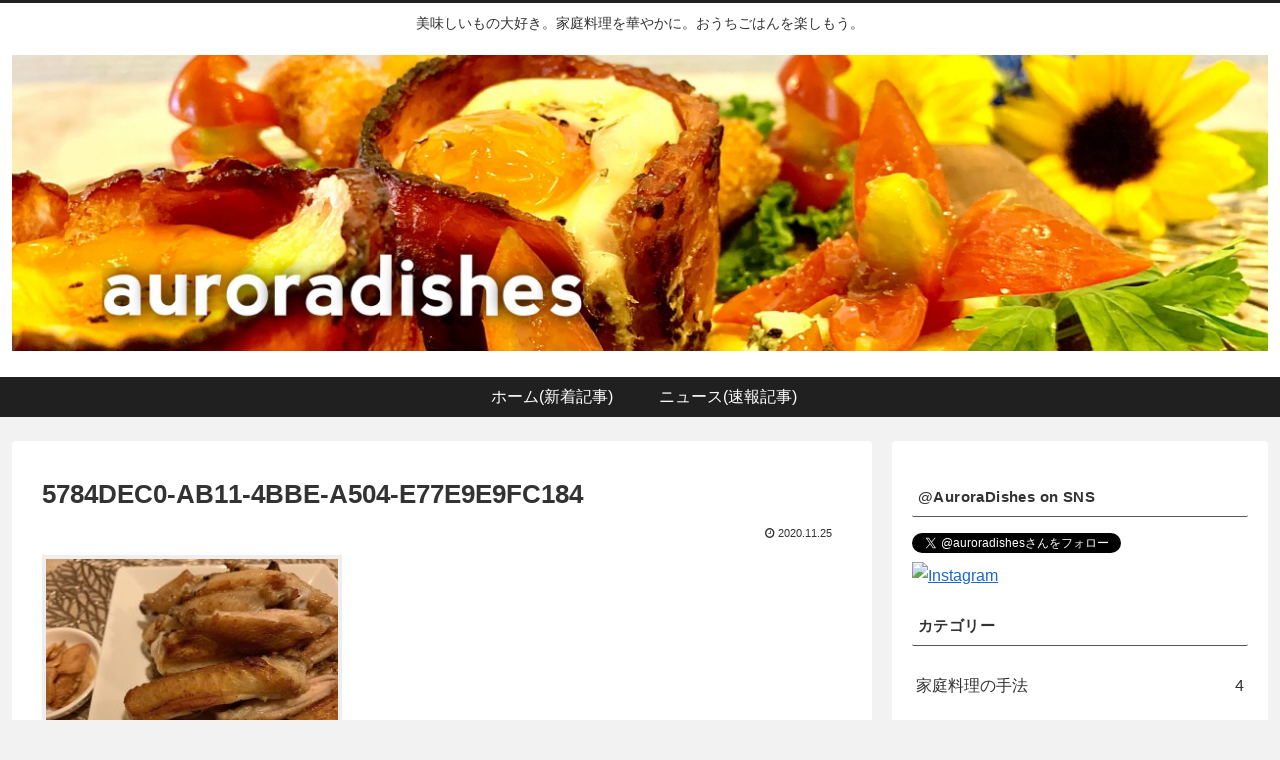

--- FILE ---
content_type: text/html; charset=UTF-8
request_url: https://auroradishes.com/5784dec0-ab11-4bbe-a504-e77e9e9fc184
body_size: 116497
content:
<!doctype html><html dir="ltr" lang="ja" prefix="og: https://ogp.me/ns#"><head><meta charset="utf-8"><meta http-equiv="X-UA-Compatible" content="IE=edge"><meta name="viewport" content="width=device-width, initial-scale=1.0, viewport-fit=cover"/><meta name="referrer" content="no-referrer-when-downgrade"/><link rel="preconnect dns-prefetch" href="//www.googletagmanager.com"><link rel="preconnect dns-prefetch" href="//www.google-analytics.com"><link rel="preconnect dns-prefetch" href="//ajax.googleapis.com"><link rel="preconnect dns-prefetch" href="//cdnjs.cloudflare.com"><link rel="preconnect dns-prefetch" href="//pagead2.googlesyndication.com"><link rel="preconnect dns-prefetch" href="//googleads.g.doubleclick.net"><link rel="preconnect dns-prefetch" href="//tpc.googlesyndication.com"><link rel="preconnect dns-prefetch" href="//ad.doubleclick.net"><link rel="preconnect dns-prefetch" href="//www.gstatic.com"><link rel="preconnect dns-prefetch" href="//cse.google.com"><link rel="preconnect dns-prefetch" href="//fonts.gstatic.com"><link rel="preconnect dns-prefetch" href="//fonts.googleapis.com"><link rel="preconnect dns-prefetch" href="//cms.quantserve.com"><link rel="preconnect dns-prefetch" href="//secure.gravatar.com"><link rel="preconnect dns-prefetch" href="//cdn.syndication.twimg.com"><link rel="preconnect dns-prefetch" href="//cdn.jsdelivr.net"><link rel="preconnect dns-prefetch" href="//images-fe.ssl-images-amazon.com"><link rel="preconnect dns-prefetch" href="//completion.amazon.com"><link rel="preconnect dns-prefetch" href="//m.media-amazon.com"><link rel="preconnect dns-prefetch" href="//i.moshimo.com"><link rel="preconnect dns-prefetch" href="//aml.valuecommerce.com"><link rel="preconnect dns-prefetch" href="//dalc.valuecommerce.com"><link rel="preconnect dns-prefetch" href="//dalb.valuecommerce.com"><title>5784DEC0-AB11-4BBE-A504-E77E9E9FC184 | auroradishes</title><meta name="robots" content="max-snippet:-1, max-image-preview:large, max-video-preview:-1"/><meta name="author" content="Aurora"/><meta name="yandex-verification" content="22168535347f8f73"/><link rel="canonical" href="https://auroradishes.com/5784dec0-ab11-4bbe-a504-e77e9e9fc184"/><meta name="generator" content="All in One SEO (AIOSEO) 4.9.3"/><meta property="og:locale" content="ja_JP"/><meta property="og:site_name" content="いとをかし"/><meta property="og:type" content="article"/><meta property="og:title" content="5784DEC0-AB11-4BBE-A504-E77E9E9FC184 | auroradishes"/><meta property="og:url" content="https://auroradishes.com/5784dec0-ab11-4bbe-a504-e77e9e9fc184"/><meta property="fb:app_id" content="1042727106141372"/><meta property="og:image" content="https://auroradishes.com/wp-content/uploads/2021/08/1A3A0863-77CC-4676-970A-431983E42B8B-scaled.jpeg"/><meta property="og:image:secure_url" content="https://auroradishes.com/wp-content/uploads/2021/08/1A3A0863-77CC-4676-970A-431983E42B8B-scaled.jpeg"/><meta property="article:published_time" content="2020-11-25T07:55:30+00:00"/><meta property="article:modified_time" content="2020-11-25T07:55:30+00:00"/><meta name="twitter:card" content="summary"/><meta name="twitter:site" content="@AuroraDishes"/><meta name="twitter:title" content="5784DEC0-AB11-4BBE-A504-E77E9E9FC184 | auroradishes"/><meta name="twitter:image" content="https://auroradishes.com/wp-content/uploads/2021/08/1A3A0863-77CC-4676-970A-431983E42B8B-scaled.jpeg"/><script type="application/ld+json" class="aioseo-schema">{"@context":"https:\/\/schema.org","@graph":[{"@type":"BreadcrumbList","@id":"https:\/\/auroradishes.com\/5784dec0-ab11-4bbe-a504-e77e9e9fc184#breadcrumblist","itemListElement":[{"@type":"ListItem","@id":"https:\/\/auroradishes.com#listItem","position":1,"name":"Home","item":"https:\/\/auroradishes.com","nextItem":{"@type":"ListItem","@id":"https:\/\/auroradishes.com\/5784dec0-ab11-4bbe-a504-e77e9e9fc184#listItem","name":"5784DEC0-AB11-4BBE-A504-E77E9E9FC184"}},{"@type":"ListItem","@id":"https:\/\/auroradishes.com\/5784dec0-ab11-4bbe-a504-e77e9e9fc184#listItem","position":2,"name":"5784DEC0-AB11-4BBE-A504-E77E9E9FC184","previousItem":{"@type":"ListItem","@id":"https:\/\/auroradishes.com#listItem","name":"Home"}}]},{"@type":"ItemPage","@id":"https:\/\/auroradishes.com\/5784dec0-ab11-4bbe-a504-e77e9e9fc184#itempage","url":"https:\/\/auroradishes.com\/5784dec0-ab11-4bbe-a504-e77e9e9fc184","name":"5784DEC0-AB11-4BBE-A504-E77E9E9FC184 | auroradishes","inLanguage":"ja","isPartOf":{"@id":"https:\/\/auroradishes.com\/#website"},"breadcrumb":{"@id":"https:\/\/auroradishes.com\/5784dec0-ab11-4bbe-a504-e77e9e9fc184#breadcrumblist"},"author":{"@id":"https:\/\/auroradishes.com\/archives\/author\/ito-okashi#author"},"creator":{"@id":"https:\/\/auroradishes.com\/archives\/author\/ito-okashi#author"},"datePublished":"2020-11-25T16:55:30+09:00","dateModified":"2020-11-25T16:55:30+09:00"},{"@type":"Person","@id":"https:\/\/auroradishes.com\/#person","name":"Aurora","image":{"@type":"ImageObject","@id":"https:\/\/auroradishes.com\/5784dec0-ab11-4bbe-a504-e77e9e9fc184#personImage","url":"https:\/\/secure.gravatar.com\/avatar\/aa62c36ae5de12d064addffc7f130d46?s=96&d=mm&r=g","width":96,"height":96,"caption":"Aurora"}},{"@type":"Person","@id":"https:\/\/auroradishes.com\/archives\/author\/ito-okashi#author","url":"https:\/\/auroradishes.com\/archives\/author\/ito-okashi","name":"Aurora","image":{"@type":"ImageObject","@id":"https:\/\/auroradishes.com\/5784dec0-ab11-4bbe-a504-e77e9e9fc184#authorImage","url":"https:\/\/secure.gravatar.com\/avatar\/aa62c36ae5de12d064addffc7f130d46?s=96&d=mm&r=g","width":96,"height":96,"caption":"Aurora"}},{"@type":"WebSite","@id":"https:\/\/auroradishes.com\/#website","url":"https:\/\/auroradishes.com\/","name":"auroradishes","description":"\u7f8e\u5473\u3057\u3044\u3082\u306e\u5927\u597d\u304d\u3002\u5bb6\u5ead\u6599\u7406\u3092\u83ef\u3084\u304b\u306b\u3002\u304a\u3046\u3061\u3054\u306f\u3093\u3092\u697d\u3057\u3082\u3046\u3002","inLanguage":"ja","publisher":{"@id":"https:\/\/auroradishes.com\/#person"}}]}</script><meta property="og:type" content="article"><meta property="og:description" content=""><meta property="og:title" content="5784DEC0-AB11-4BBE-A504-E77E9E9FC184"><meta property="og:url" content="https://auroradishes.com/5784dec0-ab11-4bbe-a504-e77e9e9fc184"><meta property="og:image" content="https://auroradishes.com/wp-content/uploads/2020/10/D9806088-44EF-4D75-96AF-C90773F68D7A-scaled.jpeg"><meta property="og:site_name" content="auroradishes"><meta property="og:locale" content="ja_JP"><meta property="fb:app_id" content="1042727106141372"><meta property="article:published_time" content="2020-11-25T16:55:30+09:00"/><meta property="article:modified_time" content="2020-11-25T16:55:30+09:00"/><meta name="twitter:card" content="summary_large_image"><meta property="twitter:description" content=""><meta property="twitter:title" content="5784DEC0-AB11-4BBE-A504-E77E9E9FC184"><meta property="twitter:url" content="https://auroradishes.com/5784dec0-ab11-4bbe-a504-e77e9e9fc184"><meta name="twitter:image" content="https://auroradishes.com/wp-content/uploads/2020/10/D9806088-44EF-4D75-96AF-C90773F68D7A-scaled.jpeg"><meta name="twitter:domain" content="auroradishes.com"><meta name="twitter:creator" content="@AuroraDishes"><meta name="twitter:site" content="@AuroraDishes"><link rel='dns-prefetch' href='//webfonts.sakura.ne.jp'/><link rel='dns-prefetch' href='//ajax.googleapis.com'/><link rel='dns-prefetch' href='//cdnjs.cloudflare.com'/><link rel='dns-prefetch' href='//s.w.org'/><link rel='dns-prefetch' href='//www.googletagmanager.com'/><link rel='dns-prefetch' href='//pagead2.googlesyndication.com'/><link rel="alternate" type="application/rss+xml" title="auroradishes &raquo; フィード" href="https://auroradishes.com/feed"/><link rel="alternate" type="application/rss+xml" title="auroradishes &raquo; コメントフィード" href="https://auroradishes.com/comments/feed"/><link rel="alternate" type="application/rss+xml" title="auroradishes &raquo; 5784DEC0-AB11-4BBE-A504-E77E9E9FC184 のコメントのフィード" href="https://auroradishes.com/feed/?attachment_id=1055"/><script src='https://ajax.googleapis.com/ajax/libs/jquery/1.12.4/jquery.min.js?ver=1.12.4' id='jquery-core-js'></script><script defer src='https://cdnjs.cloudflare.com/ajax/libs/jquery-migrate/1.4.1/jquery-migrate.min.js?ver=1.4.1' id='jquery-migrate-js'></script><script defer src="[data-uri]"></script><script defer src='//webfonts.sakura.ne.jp/js/sakurav3.js?fadein=0&#038;ver=3.1.4' id='typesquare_std-js'></script><link rel='shortlink' href='https://auroradishes.com/?p=1055'/><meta name="generator" content="Site Kit by Google 1.170.0"/><meta name="facebook-domain-verification" content="woefqqjanu72hfvcqaylhtgvrhsw8z"/><meta name="robots" content="noindex,follow"><link rel="canonical" href="https://auroradishes.com/5784dec0-ab11-4bbe-a504-e77e9e9fc184"><meta name="thumbnail" content="https://auroradishes.com/wp-content/uploads/2020/10/D9806088-44EF-4D75-96AF-C90773F68D7A-scaled.jpeg"><script type="application/ld+json">{"@context":"https://schema.org","@type":"Article","mainEntityOfPage":{"@type":"WebPage","@id":"https://auroradishes.com/5784dec0-ab11-4bbe-a504-e77e9e9fc184"},"headline":"5784DEC0-AB11-4BBE-A504-E77E9E9FC184","image":{"@type":"ImageObject","url":"https://auroradishes.com/wp-content/uploads/2020/10/D9806088-44EF-4D75-96AF-C90773F68D7A-scaled.jpeg","width":2560,"height":1440},"datePublished":"2020-11-25T16:55:30+09:00","dateModified":"2020-11-25T16:55:30+09:00","author":{"@type":"Person","name":"Aurora"},"publisher":{"@type":"Organization","name":"auroradishes","logo":{"@type":"ImageObject","url":"https://auroradishes.com/wp-content/themes/cocoon-master/images/no-amp-logo.png","width":206,"height":60}},"description":"…"}</script><meta name="google-adsense-platform-account" content="ca-host-pub-2644536267352236"><meta name="google-adsense-platform-domain" content="sitekit.withgoogle.com"><script async="async" src="https://pagead2.googlesyndication.com/pagead/js/adsbygoogle.js?client=ca-pub-1233014243163769&amp;host=ca-host-pub-2644536267352236" crossorigin="anonymous"></script><link rel="icon" href="https://auroradishes.com/wp-content/uploads/2020/10/cropped-BB3CB154-AD1A-492C-BB1A-DE9ED451EDC9-e1602059333849-1-32x32.jpeg" sizes="32x32"/><link rel="icon" href="https://auroradishes.com/wp-content/uploads/2020/10/cropped-BB3CB154-AD1A-492C-BB1A-DE9ED451EDC9-e1602059333849-1-192x192.jpeg" sizes="192x192"/><link rel="apple-touch-icon" href="https://auroradishes.com/wp-content/uploads/2020/10/cropped-BB3CB154-AD1A-492C-BB1A-DE9ED451EDC9-e1602059333849-1-180x180.jpeg"/><meta name="msapplication-TileImage" content="https://auroradishes.com/wp-content/uploads/2020/10/cropped-BB3CB154-AD1A-492C-BB1A-DE9ED451EDC9-e1602059333849-1-270x270.jpeg"/><style>.footnotes_validation_error{border:4px solid red;padding:20px 40px;margin:20px 0;background:#f005;text-align:start}.footnotes_validation_error p:first-child{font-size:20px;font-weight:700;text-align:center}.footnotes_validation_error p:nth-child(2){font-size:16px;font-style:italic}.footnotes_validation_error p:nth-child(3){font-size:14px;font-weight:700}.footnotes_validation_error p:last-child{font-size:12px}.footnote_url_wrap{word-wrap:anywhere;overflow-wrap:anywhere;word-break:break-all}.footnote_item_base,.footnote_referrer_base{position:relative!important}.footnote_item_anchor,.footnote_referrer_anchor{position:absolute!important}.footnote_plugin_tooltip_text,.footnote_plugin_tooltip_text:hover,.footnote_referrer,.footnote_referrer:hover,.footnote_referrer:link,.footnote_referrer>a,.footnote_referrer>a:hover,.footnote_referrer>a:link,.main-content .footnote_plugin_tooltip_text,.main-content .footnote_plugin_tooltip_text:hover,.main-content .footnote_referrer,.main-content .footnote_referrer:hover,.main-content .footnote_referrer:link,.main-content .footnote_referrer>a,.main-content .footnote_referrer>a:hover,.main-content .footnote_referrer>a:link{text-decoration:none!important;border-bottom:none!important;box-shadow:none!important}.footnote_plugin_tooltip_text{line-height:0;position:relative!important;cursor:pointer}.footnotes_reference_container{-webkit-box-sizing:border-box;-moz-box-sizing:border-box;box-sizing:border-box}.footnote_reference_container_collapse_button.collapsed,.footnotes_reference_container .collapsed{display:none}.footnote_container_prepare{display:block!important;padding-top:24px!important}.footnote_container_prepare>p{line-height:1.3!important;margin-top:1em!important;margin-bottom:.25em!important;padding:0!important;font-weight:400!important;display:block!important;-webkit-margin-before:.83em!important;-webkit-margin-after:.83em!important;-webkit-margin-start:0!important;-webkit-margin-end:0!important;text-align:start!important;vertical-align:middle}.footnote_container_prepare>p>span:first-child,.footnote_container_prepare>p>span:nth-child(3){text-align:start!important;font-size:1.5em!important}.footnote_reference_container_collapse_button{cursor:pointer;padding:0 .5em;font-size:1.3em!important;vertical-align:2px;text-decoration:none!important}h2>.footnote_reference_container_collapse_button,h3>.footnote_reference_container_collapse_button,h4>.footnote_reference_container_collapse_button,h5>.footnote_reference_container_collapse_button,h6>.footnote_reference_container_collapse_button{font-size:inherit!important}.footnote_container_prepare>p>span:last-child a,.footnote_reference_container_collapse_button a{text-decoration:none!important}.footnote-reference-container,.footnotes_table{width:100%!important;border:0!important}.footnotes_table caption.accessibility{text-align:start;margin-top:-2px!important;height:1px!important;width:1px!important;white-space:nowrap!important;overflow:hidden!important;color:#fff0!important;background-color:#fff0!important}.footnotes_table .footnotes_plugin_reference_row th{color:unset!important;background-color:inherit!important}.footnote_plugin_index,.footnote_plugin_index_combi,.footnote_plugin_symbol,.footnote_plugin_text{border:0!important;text-align:start!important;vertical-align:top!important;padding:5px 6px 10px 0!important}html[dir=rtl] .footnote_plugin_index,html[dir=rtl] .footnote_plugin_index_combi,html[dir=rtl] .footnote_plugin_symbol,html[dir=rtl] .footnote_plugin_text{padding:5px 0 10px 6px!important}.footnote_backlink,.footnote_backlink:link,.footnote_plugin_link,.footnote_plugin_link:link,.main-content .footnote_backlink,.main-content .footnote_backlink:link,.main-content .footnote_plugin_link,.main-content .footnote_plugin_link:link{text-decoration:none!important;border-bottom:none!important}.footnote_backlink,.footnote_plugin_link{white-space:nowrap}.footnote_backlink,.footnote_index,.pointer{cursor:pointer}.footnote_backlink:hover,.footnote_plugin_link:hover,.footnote_plugin_text a:hover{text-decoration:unset;text-decoration:underline}.footnote_plugin_text{width:unset}.footnote_plugin_index,.footnote_plugin_index_combi{max-width:100px;width:2.5em}@media only screen and (max-width:768px){.footnote_plugin_index,.footnote_plugin_index_combi{max-width:80px}}.footnotes_reference_container{page-break-inside:avoid}@media print{.footnote_index_arrow,.footnote_reference_container_collapse_button,.footnote_tooltip{display:none}.footnote_plugin_tooltip_text{color:inherit}.footnote_plugin_index a,.footnote_plugin_index_combi a{color:inherit;text-decoration:none!important}div.post-meta-edit-link-wrapper{display:none}}.footnotes_logo,.footnotes_logo:hover{text-decoration:none;font-weight:400}.footnotes_logo_part1{color:#2bb975}.footnotes_logo_part2{color:#545f5a}.footnote_tooltip{display:none;z-index:2147483647!important;cursor:auto;text-align:start!important;padding:12px!important;line-height:1.2;font-weight:400;font-style:normal}.footnote_tooltip_continue{font-style:italic;color:green;text-decoration:none!important;cursor:pointer;white-space:nowrap}.footnote_tooltip_continue:hover{color:#00f;text-decoration:underline!important}.faw::before{font-family:FontAwesome;padding-right:4px}.entry-card,.related-entry-card{position:relative;height:100%}.entry-card-thumb,.widget-entry-card-thumb,.related-entry-card-thumb,.carousel-entry-card-thumb{float:left;margin-top:3px;position:relative}.entry-card-content,.related-entry-card-content{padding-bottom:1.2em}.entry-card-title,.related-entry-card-title{font-size:18px;margin:0 0 5px 0;line-height:1.2;font-weight:bold}.entry-card-snippet,.related-entry-card-snippet{font-size:.8em;max-height:7.8em;line-height:1.3;overflow:hidden}.entry-card-meta,.related-entry-card-meta{bottom:0;position:absolute;right:0;text-align:right;line-height:1}.entry-categories-tags{margin-bottom:18px}.sns-share,.sns-follow{margin:24px 0}.sns-share-message,.sns-follow-message{text-align:center;margin-bottom:3px}body,.header,.appeal{background-position:top center;background-repeat:no-repeat;background-size:100% auto}body.ba-fixed,.ba-fixed.header,.ba-fixed.appeal{background-attachment:fixed}.entry-category,.post-date,.post-update,.post-author,.amp-back{padding:2px;display:inline;font-size:.7em}.search-edit,input[type=text],input[type=password],input[type=date],input[type=datetime],input[type=email],input[type=number],input[type=search],input[type=tel],input[type=time],input[type=url],textarea,select{padding:11px;border:1px solid #ccc;border-radius:4px;font-size:18px;width:100%}.fz-12px{font-size:12px}.fz-13px{font-size:13px}.fz-14px{font-size:14px}.fz-15px{font-size:15px}.fz-16px{font-size:16px}.fz-17px{font-size:17px}.fz-18px{font-size:18px}.fz-19px{font-size:19px}.fz-20px{font-size:20px}.fz-21px{font-size:21px}.fz-22px{font-size:22px}.fz-24px{font-size:24px}.fz-28px{font-size:28px}.fz-32px{font-size:32px}.fz-36px{font-size:36px}.fz-40px{font-size:40px}.fz-44px{font-size:44px}.fz-48px{font-size:48px}.fw-100{font-weight:100}.fw-200{font-weight:200}.fw-300{font-weight:300}.fw-400{font-weight:400}.fw-500{font-weight:500}.fw-600{font-weight:600}.fw-700{font-weight:700}.fw-800{font-weight:800}.fw-900{font-weight:900}.ff-meiryo,.wf-loading body{font-family:Meiryo,"Hiragino Kaku Gothic ProN","Hiragino Sans",sans-serif}.ff-yu-gothic{font-family:"Yu Gothic",Meiryo,"Hiragino Kaku Gothic ProN","Hiragino Sans",sans-serif}.ff-ms-pgothic{font-family:"MS PGothic","Hiragino Kaku Gothic ProN","Hiragino Sans",Meiryo,sans-serif}.ff-noto-sans-jp,.wf-active .ff-noto-sans-jp{font-family:"Noto Sans JP",sans-serif}.ff-noto-serif-jp,.wf-active .ff-noto-serif-jp{font-family:"Noto Serif JP",sans-serif}.ff-mplus-1p,.wf-active .ff-mplus-1p{font-family:"M PLUS 1p",sans-serif}.ff-rounded-mplus-1c,.wf-active .ff-rounded-mplus-1c{font-family:"M PLUS Rounded 1c",sans-serif}.ff-kosugi,.wf-active .ff-kosugi{font-family:"Kosugi",sans-serif}.ff-kosugi-maru,.wf-active .ff-kosugi-maru{font-family:"Kosugi Maru",sans-serif}.ff-sawarabi-gothic,.wf-active .ff-sawarabi-gothic{font-family:"Sawarabi Gothic",sans-serif}.ff-sawarabi-mincho,.wf-active .ff-sawarabi-mincho{font-family:"Sawarabi Mincho",sans-serif}.sub-caption{font-family:Tunga,"Trebuchet MS",Tahoma,Verdana,"Segoe UI","Hiragino Kaku Gothic ProN","Hiragino Sans",Meiryo,sans-serif;font-weight:400;font-size:.75em;opacity:.5}span.sub-caption{opacity:.8}*{padding:0;margin:0;box-sizing:border-box;word-wrap:break-word;overflow-wrap:break-word}.container{padding-right:constant(safe-area-inset-right);padding-left:constant(safe-area-inset-left);padding-right:env(safe-area-inset-right);padding-left:env(safe-area-inset-left)}body{font-family:"Hiragino Kaku Gothic ProN","Hiragino Sans",Meiryo,sans-serif;font-size:18px;color:#333;line-height:1.8;margin:0;overflow-wrap:break-word;background-color:#f4f5f7;text-size-adjust:100%;-webkit-text-size-adjust:100%;-moz-text-size-adjust:100%;background-attachment:fixed}a{color:#1967d2}a:hover{color:#e53900}ol,ul{padding-left:40px}hr{color:#eee}.cf::after{clear:both;content:"";display:block}.header-container,.main,.sidebar,.footer{background-color:#fff}.wrap{width:1256px;margin:0 auto}.content-in{display:flex;justify-content:space-between;flex-wrap:wrap}.main{width:860px;padding:20px 29px;border:1px solid transparent;border-radius:4px;position:relative}.no-sidebar .content .main{margin:0;width:100%}.no-scrollable-main .main{height:100%}.main-scroll{position:-webkit-sticky;position:sticky;top:0;margin-top:2em}@media all and (-ms-high-contrast:none){.main-scroll{position:static;top:auto}.logo{height:100%}}.publisher{display:none}#wpadminbar{font-size:13px}.wp-caption{margin:1em 0}.aligncenter{display:block;margin-right:auto;margin-left:auto}.alignleft{float:left;margin-right:10px;margin-bottom:10px}.alignright{float:right;margin-left:10px;margin-bottom:10px}.wp-caption{padding-top:4px;border:1px solid #eee;border-radius:3px;background-color:#f5f6f7;text-align:center;max-width:100%}.wp-caption-text,.gallery-caption{font-size:.8em;margin:2px}.wp-caption img{margin:0;padding:0;border:0 none}.wp-caption-dd{margin:0;padding:0 4px 5px;font-size:11px;line-height:17px}img.alignright{display:inline-block;margin:0 0 1em 1.5em}img.alignleft{display:inline-block;margin:0 1.5em 1em 0}.comment-btn{margin:24px 0;cursor:pointer}label{cursor:pointer}.sitemap li a::before{display:none}.content-top,.content-bottom{margin:1em 0}figure{margin:0}img{max-width:100%;height:auto;border:0}.circle-image img{border-radius:50%}.iwe-border img,.iwe-border amp-img{border:1px solid #ccc}.iwe-border-bold img,.iwe-border-bold amp-img{border:4px solid #eee}.iwe-shadow img,.iwe-shadow amp-img{box-shadow:5px 5px 15px #eee}.iwe-shadow-paper img,.iwe-shadow-paper amp-img{box-shadow:0 2px 2px 0 rgba(0,0,0,.16),0 0 0 1px rgba(0,0,0,.08)}.entry-card-thumb,.author-thumb,.blogcard-thumbnail,.related-entry-card-thumb,.popular-entry-card-thumb,.new-entry-card-thumb{margin-right:1.6%}.ect-vertical-card .entry-card-thumb,.rect-vertical-card .related-entry-card-thumb{margin:0}.ib-right .blogcard-thumbnail,.eb-right .blogcard-thumbnail{margin-right:0;margin-left:1.4%}.no-thumbnail .card-thumb,.no-thumbnail .widget-entry-card-pv{display:none}.no-thumbnail .card-content,.no-thumbnail .widget-entry-cards .widget-entry-card-content,.no-thumbnail .rect-mini-card .related-entry-card-content{margin:0}.no-thumbnail .widget-entry-cards div.widget-entry-card-content{font-size:18px;margin-bottom:.6em}.no-thumbnail .widget-entry-cards.large-thumb-on .card-title{max-height:none;position:static}.no-thumbnail .entry-card-meta{position:static;background-color:transparent;margin-top:.4em}.no-thumbnail .entry-card-snippet,.no-thumbnail .related-entry-card-snippet{max-height:10.4em}.no-thumbnail .entry-card-day{display:inline}.no-thumbnail .entry-card-meta .entry-card-categorys{display:inline}.no-thumbnail .entry-card-meta .entry-card-categorys>span{margin-left:.6em}img.emoji{display:inline;width:1em;height:auto;vertical-align:text-bottom;margin-right:.1em}.header{height:100%;flex-shrink:0}.header-in{display:flex;flex-direction:column;justify-content:center}.tagline{text-align:center;font-size:14px;margin:.6em 1em}.logo{text-align:center}.logo-image span,.logo-image a{display:inline-block;max-width:100%}.site-name-text-link{color:#333;text-decoration:none;font-weight:normal}.site-name-text-link:hover{color:inherit}.site-name-text{font-size:28px}.logo-text{padding:20px 0 30px;font-size:1em}.logo-image{padding:10px 0;font-size:inherit}.header-container-in.hlt-top-menu{display:flex;justify-content:space-between;align-items:center;align-content:center}.header-container-in.hlt-top-menu .wrap{width:auto}.header-container-in.hlt-top-menu .header{background-image:none}.header-container-in.hlt-top-menu .logo-text{padding:0;display:flex;align-items:center;align-content:center}.header-container-in.hlt-top-menu .logo-image{padding:0;margin:0}.header-container-in.hlt-top-menu .site-name-text-link{margin:0 16px;display:block}.header-container-in.hlt-top-menu .site-name-text{font-size:22px;white-space:nowrap}.header-container-in.hlt-top-menu .tagline{display:none}.header-container-in.hlt-top-menu .logo-header{max-height:60px}.header-container-in.hlt-top-menu .logo-header .site-name{margin:0}.header-container-in.hlt-top-menu .logo-header img{max-height:60px;height:auto;vertical-align:middle}.header-container-in.hlt-top-menu amp-img{max-width:160px;max-height:60px}.header-container-in.hlt-top-menu amp-img img{height:auto}.header-container-in.hlt-top-menu .navi{width:100%}.header-container-in.hlt-top-menu.hlt-tm-small .site-name-text-link{margin:0 16px}.header-container-in.hlt-top-menu.hlt-tm-small .site-name-text{font-size:20px}.header-container-in.hlt-top-menu.hlt-tm-small .logo-header{max-height:40px}.header-container-in.hlt-top-menu.hlt-tm-small .logo-header img{max-height:40px}.header-container-in.hlt-top-menu.hlt-tm-small .navi-in>ul>li,.header-container-in.hlt-top-menu.hlt-tm-small .navi-in>ul>.menu-item-has-description>a>.caption-wrap{line-height:40px;height:40px;display:block}.header-container-in.hlt-top-menu.hlt-tm-small .item-description{display:none}.hlt-tm-right .navi-in>ul{justify-content:flex-end}.header-container-in.hlt-center-logo-top-menu{display:flex;flex-direction:column-reverse}.cl-slim .navi-in>ul li{height:40px;line-height:40px}.cl-slim .navi-in>ul li .sub-menu ul{top:-40px}.cl-slim .navi-in>ul li.menu-item-has-description>a>.caption-wrap{height:40px;line-height:16px;font-size:14px;padding-top:6px}.navi{background-color:#fff}.navi-in a{position:relative}.navi-in .has-icon{position:absolute;right:6px;top:0;display:inline-block;opacity:.7;font-size:11px}.navi-in>ul{padding:0;margin:0;list-style:none;display:flex;flex-wrap:wrap;justify-content:center;text-align:center}.navi-in>ul li{display:block;width:176px;height:60px;line-height:60px;position:relative}.navi-in>ul li:hover>ul{display:block}.navi-in>ul .menu-item-has-description>a>.caption-wrap{line-height:21.4285714286px;display:flex;flex-wrap:wrap;justify-content:center;align-items:center;align-content:center;height:60px}.navi-in>ul .menu-item-has-description>a>.caption-wrap>div{width:100%}.navi-in>ul .sub-menu{display:none;position:absolute;margin:0;min-width:240px;list-style:none;padding:0;background-color:#fafbfc;z-index:99;text-align:left}.navi-in>ul .sub-menu li{width:auto}.navi-in>ul .sub-menu a{padding-left:16px;padding-right:16px}.navi-in>ul .sub-menu ul{top:-60px;left:240px;position:relative}.navi-in a{color:#333;text-decoration:none;display:block;font-size:16px;transition:all .3s ease-in-out}.navi-in a:hover{background-color:#f5f8fa;transition:all .3s ease-in-out;color:#333}.navi-in a:hover>ul{display:block}.navi-in>.menu-mobile{display:none}.navi-in>.menu-mobile .sub-menu{display:none}.navi-footer-in>.menu-footer{padding:0;margin:0;list-style:none;display:flex;flex-wrap:wrap;justify-content:flex-end;text-align:center;margin:0}.navi-footer-in>.menu-footer li{width:120px;border-left:1px solid #ddd}.navi-footer-in>.menu-footer li:last-child{border-right:1px solid #ddd}.navi-footer-in a{color:#333;text-decoration:none;display:block;font-size:14px;transition:all .3s ease-in-out}.navi-footer-in a:hover{background-color:#f5f8fa;transition:all .3s ease-in-out;color:#333}.a-wrap{text-decoration:none;display:block;color:#333;padding:1.5%;margin-bottom:3%;transition:all .3s ease-in-out}.a-wrap:hover{background-color:#f5f8fa;transition:all .3s ease-in-out;color:#333}.card-thumb img{width:100%}.entry-card-thumb{width:320px}.related-entry-card-thumb{width:160px}.cat-label{position:absolute;top:.3em;left:.3em;border:1px solid #eee;font-size:11px;color:#fff;background-color:rgba(51,51,51,.7);padding:1px 5px;max-width:80%;white-space:nowrap;overflow:hidden;text-overflow:ellipsis}.entry-card-content{margin-left:330px}.entry-card-info>*{font-size:.7em;padding:2px}.entry-card-meta .entry-card-categorys{display:none}.e-card-info .post-author{display:flex;flex-wrap:wrap;justify-content:flex-end;align-items:center}.post-author-image{margin-right:3px}.post-author-image img{border-radius:50%}.e-card-info{display:flex;flex-wrap:wrap;justify-content:flex-end;align-items:center}.e-card-info>span{margin-right:4px}.ect-vertical-card{display:flex;flex-wrap:wrap;justify-content:space-between}.ect-vertical-card .entry-card-wrap{width:49.5%;display:inline-block;margin-bottom:12px}.ect-vertical-card .entry-card-wrap .entry-card-thumb{width:100%;float:none}.ect-vertical-card .entry-card-wrap .entry-card-thumb img{width:100%}.ect-vertical-card .entry-card-wrap .entry-card-content{margin:0}.ect-vertical-card .entry-card-wrap .post-date,.ect-vertical-card .entry-card-wrap .post-update{margin-right:0}.ect-vertical-card.ect-tile-card .a-wrap{margin:0 .25% 12px}.ect-vertical-card.ect-tile-card .entry-card-content{padding:0}.ect-vertical-card.ect-tile-card .card-snippet{padding:0;margin:0}.ect-vertical-card.ect-tile-card .card-meta{position:static}.ect-vertical-card.ect-tile-card .a-wrap{margin:0 .16666% 12px}.ect-2-columns>*{width:49.5%;display:inline-block}.ect-3-columns{justify-content:space-around}.ect-3-columns .entry-card-wrap{width:33%;padding:7px}.ect-3-columns .entry-card-snippet{max-height:4em;overflow:hidden}.ect-3-columns>*{width:33%;display:inline-block}.ecb-entry-border .entry-card-wrap{border:1px solid #ccc}.entry-card-day span:last-child{margin-right:0}.front-top-page .ect-big-card-first .a-wrap:first-of-type .card-thumb,.ect-big-card .card-thumb{float:none;width:100%}.front-top-page .ect-big-card-first .a-wrap:first-of-type .card-content,.ect-big-card .card-content{margin:0}.date-tags{line-height:.8;text-align:right;margin-bottom:1em}.post-date,.post-update,.post-author,.amp-back{margin-right:8px}.related-entry-post-date{margin-right:0}.breadcrumb{margin:1em .4em;color:#777;font-size:13px}.breadcrumb div{display:inline}.breadcrumb .sp{margin:0 10px}.breadcrumb a{text-decoration:none;color:#777}.breadcrumb.sbp-main-before,.breadcrumb.sbp-footer-before,.breadcrumb.pbp-main-before,.breadcrumb.pbp-footer-before{background-color:#fff;margin:12px auto 0;padding:.6em 1em}.breadcrumb.sbp-main-before+.content,.breadcrumb.pbp-main-before+.content{margin-top:12px}.breadcrumb-caption{margin:0 3px}.sns-buttons{display:flex;align-items:center}.sns-buttons a{display:block;background-color:#333;text-align:center;color:#fff;text-decoration:none;border-radius:4px;height:45px}.sns-buttons a:hover{opacity:.7;color:#fff;transition:all .3s ease-in-out}.sns-share a,.sns-follow a{cursor:pointer}.bc-brand-color.sns-share .twitter-button,.bc-brand-color.sns-follow .twitter-button{background-color:#1da1f2}.bc-brand-color.sns-share .facebook-button,.bc-brand-color.sns-follow .facebook-button{background-color:#3b5998}.bc-brand-color.sns-share .hatebu-button,.bc-brand-color.sns-follow .hatebu-button{background-color:#2c6ebd}.bc-brand-color.sns-share .google-plus-button,.bc-brand-color.sns-follow .google-plus-button{background-color:#dd4b39}.bc-brand-color.sns-share .pocket-button,.bc-brand-color.sns-follow .pocket-button{background-color:#ef4056}.bc-brand-color.sns-share .line-button,.bc-brand-color.sns-follow .line-button{background-color:#00c300}.bc-brand-color.sns-share .website-button,.bc-brand-color.sns-follow .website-button{background-color:#002561}.bc-brand-color.sns-share .instagram-button,.bc-brand-color.sns-follow .instagram-button{background-color:#405de6}.bc-brand-color.sns-share .pinterest-button,.bc-brand-color.sns-follow .pinterest-button{background-color:#bd081c}.bc-brand-color.sns-share .youtube-button,.bc-brand-color.sns-follow .youtube-button{background-color:#cd201f}.bc-brand-color.sns-share .linkedin-button,.bc-brand-color.sns-follow .linkedin-button{background-color:#0077b5}.bc-brand-color.sns-share .note-button,.bc-brand-color.sns-follow .note-button{background-color:#41c9b4}.bc-brand-color.sns-share .soundcloud-button,.bc-brand-color.sns-follow .soundcloud-button{background-color:#f80}.bc-brand-color.sns-share .flickr-button,.bc-brand-color.sns-follow .flickr-button{background-color:#111}.bc-brand-color.sns-share .amazon-button,.bc-brand-color.sns-follow .amazon-button{background-color:#f90}.bc-brand-color.sns-share .rakuten-room-button,.bc-brand-color.sns-follow .rakuten-room-button{background-color:#c61e79}.bc-brand-color.sns-share .slack-button,.bc-brand-color.sns-follow .slack-button{background-color:#e01563}.bc-brand-color.sns-share .github-button,.bc-brand-color.sns-follow .github-button{background-color:#4078c0}.bc-brand-color.sns-share .codepen-button,.bc-brand-color.sns-follow .codepen-button{background-color:#333}.bc-brand-color.sns-share .feedly-button,.bc-brand-color.sns-follow .feedly-button{background-color:#2bb24c}.bc-brand-color.sns-share .rss-button,.bc-brand-color.sns-follow .rss-button{background-color:#f26522}.bc-brand-color-white.sns-share a,.bc-brand-color-white.sns-follow a{background-color:#fff;font-weight:500;border:1px solid #333;color:#333}.bc-brand-color-white.sns-share a:hover,.bc-brand-color-white.sns-follow a:hover{opacity:.5}.bc-brand-color-white.sns-share .twitter-button,.bc-brand-color-white.sns-follow .twitter-button{color:#1da1f2;border-color:#1da1f2}.bc-brand-color-white.sns-share .facebook-button,.bc-brand-color-white.sns-follow .facebook-button{color:#3b5998;border-color:#3b5998}.bc-brand-color-white.sns-share .hatebu-button,.bc-brand-color-white.sns-follow .hatebu-button{color:#2c6ebd;border-color:#2c6ebd}.bc-brand-color-white.sns-share .google-plus-button,.bc-brand-color-white.sns-follow .google-plus-button{color:#dd4b39;border-color:#dd4b39}.bc-brand-color-white.sns-share .pocket-button,.bc-brand-color-white.sns-follow .pocket-button{color:#ef4056;border-color:#ef4056}.bc-brand-color-white.sns-share .line-button,.bc-brand-color-white.sns-follow .line-button{color:#00c300;border-color:#00c300}.bc-brand-color-white.sns-share .website-button,.bc-brand-color-white.sns-follow .website-button{color:#002561;border-color:#002561}.bc-brand-color-white.sns-share .instagram-button,.bc-brand-color-white.sns-follow .instagram-button{color:#405de6;border-color:#405de6}.bc-brand-color-white.sns-share .pinterest-button,.bc-brand-color-white.sns-follow .pinterest-button{color:#bd081c;border-color:#bd081c}.bc-brand-color-white.sns-share .youtube-button,.bc-brand-color-white.sns-follow .youtube-button{color:#cd201f;border-color:#cd201f}.bc-brand-color-white.sns-share .linkedin-button,.bc-brand-color-white.sns-follow .linkedin-button{color:#0077b5;border-color:#0077b5}.bc-brand-color-white.sns-share .note-button,.bc-brand-color-white.sns-follow .note-button{color:#41c9b4;border-color:#41c9b4}.bc-brand-color-white.sns-share .soundcloud-button,.bc-brand-color-white.sns-follow .soundcloud-button{color:#f80;border-color:#f80}.bc-brand-color-white.sns-share .soundcloud-button,.bc-brand-color-white.sns-follow .soundcloud-button{color:#f80;border-color:#f80}.bc-brand-color-white.sns-share .flickr-button,.bc-brand-color-white.sns-follow .flickr-button{color:#111;border-color:#111}.bc-brand-color-white.sns-share .amazon-button,.bc-brand-color-white.sns-follow .amazon-button{color:#f90;border-color:#f90}.bc-brand-color-white.sns-share .rakuten-room-button,.bc-brand-color-white.sns-follow .rakuten-room-button{color:#c61e79;border-color:#c61e79}.bc-brand-color-white.sns-share .slack-button,.bc-brand-color-white.sns-follow .slack-button{color:#e01563;border-color:#e01563}.bc-brand-color-white.sns-share .github-button,.bc-brand-color-white.sns-follow .github-button{color:#4078c0;border-color:#4078c0}.bc-brand-color-white.sns-share .codepen-button,.bc-brand-color-white.sns-follow .codepen-button{color:#333;border-color:#333}.bc-brand-color-white.sns-share .feedly-button,.bc-brand-color-white.sns-follow .feedly-button{color:#2bb24c;border-color:#2bb24c}.bc-brand-color-white.sns-share .rss-button,.bc-brand-color-white.sns-follow .rss-button{color:#f26522;border-color:#f26522}.ss-top{margin-top:0;margin-bottom:0}.ss-top .sns-share-message{display:none}.sns-share.ss-col-1 a{width:100%}.sns-share.ss-col-2 a{width:49%}.sns-share.ss-col-4 a{width:24%}.sns-share.ss-col-5 a{width:19%}.sns-share.ss-col-6 a{width:16%}.sns-share.ss-high-and-low-lc a,.sns-share.ss-high-and-low-cl a{display:flex;align-content:center;line-height:16px}.sns-share.ss-high-and-low-lc a .social-icon,.sns-share.ss-high-and-low-cl a .social-icon,.sns-share.ss-high-and-low-lc a .button-caption,.sns-share.ss-high-and-low-cl a .button-caption{display:block;font-size:16px;margin:0}.sns-share.ss-high-and-low-lc a .social-icon.button-caption,.sns-share.ss-high-and-low-cl a .social-icon.button-caption,.sns-share.ss-high-and-low-lc a .button-caption.button-caption,.sns-share.ss-high-and-low-cl a .button-caption.button-caption{font-size:12px}.sns-share.ss-high-and-low-lc a{flex-direction:column}.sns-share.ss-high-and-low-lc a>span{padding-top:3px}.sns-share.ss-high-and-low-cl a{flex-direction:column-reverse}.sns-share-buttons{flex-wrap:wrap;justify-content:space-around;align-content:center}.sns-share-buttons a{width:32%;margin-bottom:8px;font-size:18px;display:inline-flex;align-content:center;align-items:center;justify-content:center;position:relative}.sns-share-buttons a .button-caption{font-size:16px;margin-left:10px}.sns-share-buttons a .share-count{position:absolute;right:3px;bottom:3px;font-size:12px;line-height:1}.share-menu-content .sns-share-buttons a{width:24%}.sbc-hide .share-count{display:none}.copy-info{display:none;padding:1em 2em;color:#fff;border-radius:8px;position:fixed;top:50%;left:50%;transform:translate(-50%,-50%);background-color:#333;opacity:.8;box-shadow:0 4px 8px #777;z-index:2}.content{margin-top:24px}.entry-title,.archive-title{font-size:26px;margin:16px 0;line-height:1.3}.archive-title span{margin-right:10px}.entry-content{margin-top:1em;margin-bottom:3em}pre,pre *{line-height:1.6;word-wrap:normal}.entry-categories-tags>div{margin-bottom:.5em}.ctdt-one-row>div{display:inline-block}.ctdt-category-only .entry-tags{display:none}.ctdt-tag-only .entry-categories{display:none}.ctdt-none{display:none}.cat-link{color:#fff;text-decoration:none;display:inline-block;margin-right:5px;padding:2px 6px;font-size:12px;background-color:#333;border-radius:2px;word-break:break-all}.cat-link:hover{opacity:.5;color:#fff}.tag-link,.comment-reply-link{color:#333;text-decoration:none;display:inline-block;margin-right:5px;padding:1px 5px;font-size:12px;border:1px solid #999;border-radius:2px;word-break:break-all}.tag-link:hover,.comment-reply-link:hover{background-color:#f5f8fa;transition:all .3s ease-in-out;color:#333}table{margin-bottom:20px;max-width:100%;width:100%;border-collapse:collapse;border-spacing:0}table th{background-color:#f5f6f7}table tr:nth-of-type(2n+1){background-color:#fafbfc}table th,table td{border:1px solid #eee;padding:6px}.scrollable-table{-webkit-overflow-scrolling:touch;margin:0}.scrollable-table.stfc-sticky tr>*:first-child{background-color:#e9eff2;color:#333;position:sticky;position:-webkit-sticky;left:0;z-index:2}.scrollable-table table{border-collapse:collapse;max-width:none;margin:0}.scrollable-table th{background-color:#eee}.scrollable-table th,.scrollable-table td{border:solid 1px #ccc;padding:3px 5px;white-space:nowrap}.scrollable-table{overflow-x:auto!important;overflow-y:hidden!important}figure.wp-block-table table{width:auto}figure.wp-block-table.alignwide table,figure.wp-block-table.alignfull table{width:100%}.main figure.wp-block-table{width:auto;max-width:100%;display:block}figure.wp-block-table table{margin-right:auto}figure.wp-block-table.aligncenter table{margin-left:auto}figure.wp-block-table.alignright table{margin-left:0}.scroll-hint-icon-wrap{overflow:hidden}.article dd{margin-left:40px}.article ul li,.article ol li{margin:.2em}.article .wp-block-gallery ul{padding-left:0}.article h1,.article h2,.article h3,.article h4,.article h5,.article h6{line-height:1.25;font-weight:bold}.article h4,.article h5,.article h6{font-size:20px;padding:9px 10px}.article h2{font-size:24px;padding:25px;background-color:#f5f6f7;border-radius:2px}.article h3{border-left:7px solid #888;border-right:1px solid #ddd;border-top:1px solid #ddd;border-bottom:1px solid #ddd;font-size:22px;padding:12px 20px}.article h4{border-top:2px solid #ddd;border-bottom:2px solid #ddd}.article h5{border-bottom:2px solid #ddd}.article h6{border-bottom:1px solid #ddd}.article .column-wrap h1,.article .column-wrap h2,.article .column-wrap h3,.article .column-wrap h4,.article .column-wrap h5,.article .column-wrap h6{margin-top:0}blockquote{background-color:#fafbfc;border:1px solid #ddd;padding:1.2em;position:relative}blockquote::before,blockquote::after{color:#C8C8C8;font-family:serif;position:absolute;font-size:300%}blockquote::before{content:"“";line-height:1.1;left:10px;top:0}blockquote::after{content:"”";line-height:0;right:10px;bottom:0}blockquote cite{font-size:.7em}.footer-meta{font-size:.8em;text-align:right}.author-info .post-author{font-size:14px}.content-only .header-container,.content-only .appeal,.content-only .ad-area,.content-only .sns-share,.content-only .date-tags,.content-only .sns-follow,.content-only .article-footer,.content-only .under-entry-content,.content-only .breadcrumb,.content-only .main-scroll,.content-only .footer,.content-only .go-to-top-button,.content-only .notice-area,.content-only .content-top,.content-only .content-bottom,.content-only .recommended{display:none}.content-only .carousel{display:none!important}span.external-icon,span.internal-icon{margin-left:3px;font-size:.8em}.login-user-only{text-align:center;padding:2em;background-color:#fafbfc;border:1px solid #ccc}.no-post-date .post-date,.no-post-update .post-update,.no-post-author .author-info{display:none}.read-time{text-align:center;font-size:.7em;border-top:4px double #eee;border-bottom:4px double #eee;margin:0 3%;margin-bottom:1em}.eye-catch-wrap{display:flex}.eye-catch{position:relative;margin-bottom:.6em;max-width:100%}.eye-catch .cat-label{position:absolute;right:auto;top:.4em;bottom:auto;left:.4em;font-size:14px;padding:4px 8px;opacity:.9;border:1px solid #eee}.eye-catch img{vertical-align:bottom}.eye-catch-caption{color:#fff;position:absolute;bottom:0;padding:2em .6em .2em;text-align:right;width:100%;font-size:.9em;background:linear-gradient(180deg,transparent,#555);opacity:.9}@media all and (-ms-high-contrast:none){.eye-catch-wrap{display:block}}.show-pinterest-button .eye-catch:hover .cat-label{display:none}.ad-area{text-align:center;margin-bottom:1.8em;overflow:hidden}.ad-label-invisible .ad-label{display:none}.ad-content-top{margin-top:1em}.ad-responsive ins{width:100%}.ad-single-rectangle .ad-responsive,.ad-dabble-rectangle .ad-responsive{max-width:336px;margin:auto}.ad-dabble-rectangle .ad-wrap{display:flex}.ad-dabble-rectangle .ad-responsive{width:336px}@media screen and (max-width:692px){.ad-dabble-rectangle .ad-responsive{width:300px}}@media screen and (max-width:626px){.ad-dabble-rectangle .ad-responsive{width:250px}}@media screen and (max-width:556px){.ad-dabble-rectangle .ad-wrap{display:block}.ad-dabble-rectangle .ad-responsive{width:auto;max-width:none;margin:auto}.ad-dabble-rectangle .ad-additional-double{display:none}}.sidebar .ad-additional-double{display:none}.sidebar .ad-additional-vertical{display:none}@media screen and (max-width:834px){.sidebar .ad-vertical .ad-usual{display:none}.sidebar .ad-vertical .ad-additional-vertical{display:block}}.blogcard-wrap{margin:24px auto;padding:0;width:90%;background-color:#fff}.blogcard{padding:1.6% 2.2% 2%;border:1px solid #ccc;border-radius:4px;line-height:1.6;position:relative}.blogcard-thumbnail{float:left;margin-top:3px;width:160px}.blogcard-thumbnail img{width:100%}.blogcard-content{margin-left:170px;max-height:140px;min-height:100px;overflow:hidden}.blogcard-title{font-weight:bold;margin-bottom:.4em}.blogcard-snippet{font-size:.8em}.blogcard-footer{clear:both;font-size:16px;padding-top:.6%}.blogcard-site{float:left;display:flex;align-content:center}.blogcard-date{float:right;display:flex;align-content:center}.blogcard-favicon{margin-right:4px;margin-top:2px}img.blogcard-favicon-image{border:0;box-shadow:none}.ib-right .blogcard-thumbnail,.eb-right .blogcard-thumbnail{float:right;margin-left:1.6%}.ib-right .blogcard-content,.eb-right .blogcard-content{margin-left:0;margin-right:170px}.nwa .blogcard-wrap{width:100%}.nwa .blogcard-thumbnail{width:120px}.nwa .blogcard-title{font-size:.9em;margin-bottom:0}.nwa .blogcard-snippet{font-size:12px}.nwa .blogcard-content{margin-left:130px;margin-right:0;max-height:120px;min-height:70px;font-size:.9em;line-height:1.2}.nwa .blogcard-footer{font-size:14px}.nwa .ib-right .blogcard-content,.nwa .eb-right .blogcard-content{margin-right:31.6%;margin-left:0}.toc{border:1px solid #ccc;font-size:.9em;padding:1em 1.6em;display:table}.toc .toc-list{padding-left:1em}.toc .toc-list ul,.toc .toc-list ol{padding-left:1em;margin:0}.toc li{margin:0}.toc ul{list-style:none}.toc a{color:#333;text-decoration:none}.toc a:hover{text-decoration:underline}.toc-title{font-size:1.1em;text-align:center;display:block;padding:2px 16px}.toc-widget-box .toc-title{display:none}.toc-widget-box .toc-content{visibility:visible;opacity:1;height:100%}.nwa .toc{border:0;padding:0 1em}.tnt-none .toc-list,.tnt-number-detail .toc-list{padding-left:0}.toc.tnt-number-detail ol{list-style:none;counter-reset:toc}.toc.tnt-number-detail ol li:before{margin-right:6px;counter-increment:toc;content:counters(toc,".")"."}.tnt-disc ol{list-style-type:disc}.tnt-circle ol{list-style-type:circle}.tnt-square ol{list-style-type:square}.toc-center{margin:1em auto}.sidebar{width:376px;border:1px solid transparent;padding:19px;border-radius:4px;background-color:#fff}.sidebar h3{background-color:#f5f6f7;padding:12px;margin:16px 0;border-radius:2px}.no-scrollable-sidebar .sidebar{height:100%}.sidebar-scroll{position:-webkit-sticky;position:sticky;top:0}.sidebar-menu-content .sidebar{height:auto}.no-sidebar .sidebar{display:none}.sidebar-left .content-in{flex-direction:row-reverse}.nwa .ranking-item-img-desc,.nwa .ranking-item-link-buttons{display:block}.nwa .ranking-item-img-desc a,.nwa .ranking-item-link-buttons a{padding:6px 0}.nwa .ranking-item-image-tag{max-width:100%;text-align:center;display:flex;justify-content:center}.nwa .ranking-item-name-text,.nwa .widget_item_ranking .main-widget-label{font-size:20px}.nwa .ranking-item-description p{font-size:.9em}.nwa .blogcard-wrap{width:auto}label.screen-reader-text{display:none}.tagcloud{display:flex;flex-wrap:wrap}.tagcloud a{border:1px solid #eee;border-radius:2px;color:#555;padding:3px 8px;text-decoration:none;font-size:12px;margin:2px;flex:1 1 auto;display:flex;justify-content:space-between;transition:all .3s ease-in-out}.tagcloud a:hover{background-color:#f5f8fa;transition:all .3s ease-in-out;color:#333}.tagcloud a .tag-caption{word-break:break-all}.tagcloud a .tag-link-count{margin-left:8px}.widget_recent_entries ul,.widget_categories ul,.widget_archive ul,.widget_pages ul,.widget_meta ul,.widget_rss ul,.widget_nav_menu ul{padding:0;margin:0;list-style:none}.widget_recent_entries ul li ul,.widget_categories ul li ul,.widget_archive ul li ul,.widget_pages ul li ul,.widget_meta ul li ul,.widget_rss ul li ul,.widget_nav_menu ul li ul{padding-left:20px;margin:0}.widget_recent_entries ul li a,.widget_categories ul li a,.widget_archive ul li a,.widget_pages ul li a,.widget_meta ul li a,.widget_rss ul li a,.widget_nav_menu ul li a{color:#333;text-decoration:none;padding:10px 0;display:block;padding-right:4px;padding-left:4px}.widget_recent_entries ul li a:hover,.widget_categories ul li a:hover,.widget_archive ul li a:hover,.widget_pages ul li a:hover,.widget_meta ul li a:hover,.widget_rss ul li a:hover,.widget_nav_menu ul li a:hover{background-color:#f5f8fa;transition:all .3s ease-in-out;color:#333}.widget_recent_entries ul li a .post-count,.widget_categories ul li a .post-count,.widget_archive ul li a .post-count,.widget_pages ul li a .post-count,.widget_meta ul li a .post-count,.widget_rss ul li a .post-count,.widget_nav_menu ul li a .post-count{display:block;float:right}.widget_recent_comments li{padding:10px 0}.calendar_wrap{margin:20px 0}#wp-calendar{border-collapse:collapse;border-top-width:1px;border-right-width:1px;border-top-style:solid;border-right-style:solid;border-top-color:#eee;border-right-color:#eee;width:100%;max-width:400px}#wp-calendar caption{font-weight:bold;text-align:center}#wp-calendar #today{background-color:#ffe6b2}#wp-calendar #today a{background-color:#ffe6b2}#wp-calendar #today a:hover{background-color:#ffd67e}#wp-calendar tr:nth-of-type(2n+1){background-color:transparent}#wp-calendar th{border-bottom-width:1px;border-left-width:1px;border-bottom-style:solid;border-left-style:solid;border-bottom-color:#eee;border-left-color:#eee}#wp-calendar td{text-align:center;padding:0;border-bottom-width:1px;border-left-width:1px;border-bottom-style:solid;border-left-style:solid;border-bottom-color:#eee;border-left-color:#eee}#wp-calendar td a{color:#333;display:block;background-color:#ffface}#wp-calendar td a:hover{background-color:#fff69b}.widget-entry-cards .a-wrap{padding:5px;line-height:1.3;margin-bottom:4px}.widget-entry-cards figure{width:120px}.widget-entry-card{font-size:16px;position:relative}.widget-entry-card-content{margin-left:126px}.widget-entry-card-snippet{margin-top:6px;font-size:12px;opacity:.8}.widget-entry-card-pv{margin-left:5px;font-style:italic;font-size:.8em}.border-partition a{border-bottom:2px dotted #eee}.border-partition a:first-of-type{border-top:2px dotted #eee}.border-square a{border-radius:4px;border:1px solid #ddd}.card-title-bold .card-title{font-weight:700}.card-arrow .a-wrap{position:relative}.card-arrow .a-wrap::after{display:block;content:'';position:absolute;top:50%;bottom:0;right:20px;width:6px;height:6px;border-top:solid 2px #697b91;border-right:solid 2px #697b91;transform:rotate(45deg);margin-top:-3px}.card-arrow .card-content{margin-right:22px}.widget-entry-cards.card-large-image .a-wrap{max-width:400px}.widget-entry-cards.card-large-image .e-card{font-size:18px}.widget-entry-cards.card-large-image figure{float:none;width:100%}.widget-entry-cards.card-large-image figure img{width:100%;display:block}.widget-entry-cards.card-large-image .card-content{margin:0 0 .5em;padding:.4em 0}.widget-entry-cards.card-large-image .widget-entry-card-pv{opacity:.7;position:absolute;top:0;right:0;padding:3px 6px;background-color:#333;color:#fff}.widget-entry-cards.large-thumb-on .a-wrap{overflow:hidden}.widget-entry-cards.large-thumb-on .a-wrap:hover{opacity:.8}.widget-entry-cards.large-thumb-on .a-wrap:hover .card-content{margin-bottom:-4em;transition:all .5s;opacity:0}.widget-entry-cards.large-thumb-on .e-card{position:relative}.widget-entry-cards.large-thumb-on .card-content{margin:0;position:absolute;width:100%;bottom:0;padding:.6em;background:linear-gradient(180deg,transparent,#555);color:#fff;max-height:40%;overflow:hidden;transition:all .5s}.widget-entry-cards.large-thumb-on .card-snippet{margin:0}.widget-entry-cards.ranking-visible{counter-reset:p-rank}.widget-entry-cards.ranking-visible .no-1 .card-thumb::before{background:#cca11f}.widget-entry-cards.ranking-visible .no-2 .card-thumb::before{background:#b1b1b3}.widget-entry-cards.ranking-visible .no-3 .card-thumb::before{background:#b37036}.widget-entry-cards.ranking-visible .card-thumb{counter-increment:p-rank}.widget-entry-cards.ranking-visible .card-thumb::before{content:counter(p-rank);position:absolute;top:0;left:0;padding:4px;width:18px;height:18px;line-height:18px;background-color:#666;color:#fff;opacity:.9;text-align:center;font-size:13px;z-index:1}.recent-comments{line-height:1.3}.recent-comment-avatar{float:left;margin-right:10px}.recent-comment-author{font-weight:bold}.recent-comment-info,.recent-comment-article{font-size:16px}.recent-comment-article{margin-top:3px}.recent-comment-content{position:relative;background:#fff;border:1px solid #ddd;padding:6px;margin-top:4px;font-size:.9em;border-radius:5px}.recent-comment-content::after,.recent-comment-content::before{bottom:100%;left:18px;border:solid transparent;content:" ";height:0;width:0;position:absolute;pointer-events:none}.recent-comment-content::after{border-color:rgba(255,255,255,0);border-bottom-color:#fff;border-width:6px;margin-left:-6px}.recent-comment-content::before{border-color:rgba(221,221,221,0);border-bottom-color:#ddd;border-width:9px;margin-left:-9px}.sidebar .sns-follow-buttons,.footer .sns-follow-buttons{flex-wrap:wrap;justify-content:space-between}.sidebar .sns-follow-buttons a,.footer .sns-follow-buttons a{width:49%;margin-right:0}.widget_mobile_text,.widget_mobile_ad{display:none}.widget h2{font-size:20px}.entry-content .main-widget-label{display:none}.badge,.ref,.reffer,.sankou,.badge-red,.badge-pink,.badge-purple,.badge-blue,.badge-green,.badge-yellow,.badge-brown,.badge-grey{color:#fff;padding:1px 5px 0;border-radius:2px;font-size:12px}.badge,.ref,.reffer,.sankou{background-color:#f39800}.badge-red{background-color:#e60033}.badge-pink{background-color:#e95295}.badge-purple{background-color:#884898}.badge-blue{background-color:#0095d9}.badge-green{background-color:#3eb370}.badge-yellow{background-color:#ffd900}.badge-brown{background-color:#954e2a}.badge-grey{background-color:#949495}.bold{font-weight:bold}.red{color:#e60033}.bold-red{font-weight:bold;color:#e60033}.blue{color:#0095d9}.bold-blue{font-weight:bold;color:#0095d9}.green{color:#3eb370}.bold-green{font-weight:bold;color:#3eb370}.red-under{border-bottom:2px solid red}.marker{background-color:#ff9}.marker-red{background-color:#ffd0d1}.marker-blue{background-color:#a8dafb}.marker-under{background:linear-gradient(transparent 60%,#ff9 60%)}.marker-under-red{background:linear-gradient(transparent 60%,#ffd0d1 60%)}.marker-under-blue{background:linear-gradient(transparent 60%,#a8dafb 60%)}.strike{text-decoration:line-through}.keyboard-key{background-color:#f9f9f9;background-image:-moz-linear-gradient(center top,#eee,#f9f9f9,#eee);border:1px solid #888;border-radius:2px;box-shadow:1px 2px 2px #ddd;font-family:inherit;font-size:.85em;padding:1px 3px}.is-style-primary-box,.primary-box,.sp-primary,.primary{color:#004085;background-color:#cce5ff;border-color:#b8daff;padding:15px;border-radius:4px;margin-bottom:20px}.is-style-success-box,.success-box,.sp-success,.success{color:#155724;background-color:#d4edda;border-color:#c3e6cb;padding:15px;border-radius:4px;margin-bottom:20px}.is-style-info-box,.info-box,.sp-info,.info{color:#0c5460;background-color:#d1ecf1;border-color:#bee5eb;padding:15px;border-radius:4px;margin-bottom:20px}.is-style-warning-box,.warning-box,.sp-warning,.warning{color:#856404;background-color:#fff3cd;border-color:#ffeeba;padding:15px;border-radius:4px;margin-bottom:20px}.is-style-danger-box,.danger-box,.sp-danger,.danger{color:#721c24;background-color:#f8d7da;border-color:#f5c6cb;padding:15px;border-radius:4px;margin-bottom:20px}.is-style-secondary-box,.secondary-box{color:#383d41;background-color:#e2e3e5;border-color:#d6d8db;padding:15px;border-radius:4px;margin-bottom:20px}.is-style-light-box,.light-box{color:#818182;background-color:#fefefe;border-color:#fdfdfe;padding:15px;border-radius:4px;margin-bottom:20px}.is-style-dark-box,.dark-box{color:#1b1e21;background-color:#d6d8d9;border-color:#c6c8ca;padding:15px;border-radius:4px;margin-bottom:20px}.is-style-information-box,.is-style-question-box,.is-style-alert-box,.is-style-memo-box,.is-style-comment-box,.is-style-ok-box,.is-style-ng-box,.is-style-good-box,.is-style-bad-box,.is-style-profile-box,.information-box,.question-box,.alert-box,.information,.question,.alert,.memo-box,.comment-box,.common-icon-box{padding:20px 20px 20px 72px;border-radius:4px;position:relative;display:block}.article blockquote :last-child,.article .wp-block-media-text__content :last-child,.article .wp-block-columns :last-child,.article .column-wrap :last-child,.article .timeline-box :last-child,.article .wp-block-cover :last-child,.article .blogcard-type :last-child,.article .btn-wrap :last-child,.article .wp-block-group :last-child,.article .block-box :last-child,.article .blank-box :last-child,.article .is-style-blank-box-red :last-child,.article .is-style-blank-box-navy :last-child,.article .is-style-blank-box-blue :last-child,.article .is-style-blank-box-yellow :last-child,.article .is-style-blank-box-green :last-child,.article .is-style-blank-box-pink :last-child,.article .is-style-blank-box-orange :last-child,.article .is-style-sticky-gray :last-child,.article .is-style-sticky-yellow :last-child,.article .is-style-sticky-red :last-child,.article .is-style-sticky-blue :last-child,.article .is-style-sticky-green :last-child,.article .toc :last-child{margin-bottom:0}.article div.scrollable-table table,.article .wp-block-table table{margin-bottom:0}.article .wp-block-table .scrollable-table{margin-bottom:0}.is-style-information-box,.information-box,.information{background:#f3fafe;border:1px solid #bde4fc}.is-style-question-box,.question-box,.question{background:#fff7cc;border:1px solid #ffe766}.is-style-alert-box,.alert-box,.alert{background:#fdf2f2;border:1px solid #f6b9b9}.is-style-memo-box,.memo-box{background:#ebf8f4;border:1px solid #8dd7c1}.is-style-comment-box,.comment-box{background:#fefefe;border:1px solid #ccd}.is-style-ok-box,.ok-box{background:#f2fafb;border:1px solid #3cb2cc}.is-style-ng-box,.ng-box{background:#ffe7e7;border:1px solid #dd5454}.is-style-good-box,.good-box{background:#f7fcf7;border:1px solid #98e093}.is-style-bad-box,.bad-box{background:#fff1f4;border:1px solid #eb6980}.is-style-profile-box,.profile-box{background:#fefefe;border:1px solid #ccd}.is-style-information-box::before,.is-style-question-box::before,.is-style-alert-box::before,.is-style-memo-box::before,.is-style-comment-box::before,.is-style-ok-box::before,.is-style-ng-box::before,.is-style-good-box::before,.is-style-bad-box::before,.is-style-profile-box::before,.information-box::before,.question-box::before,.alert-box::before,.information::before,.question::before,.alert::before,.memo-box::before,.comment-box::before,.common-icon-box::before{font-family:"FontAwesome";font-size:34px;position:absolute;padding-right:.15em;line-height:1em;top:50%;margin-top:-.5em;left:10px;width:44px;text-align:center}.is-style-information-box::before,.information-box::before,.information::before{content:'\f05a';color:#87cefa;border-right:1px solid #bde4fc}.is-style-question-box::before,.question-box::before,.question::before{content:'\f059';color:gold;border-right:1px solid #ffe766}.is-style-alert-box::before,.alert-box::before,.alert::before{content:'\f06a';color:#f3aca9;border-right:1px solid #f6b9b9}.is-style-memo-box::before,.memo-box::before{content:'\f040';color:#7ad0b6;border-right:1px solid #8dd7c1}.is-style-comment-box::before,.comment-box::before,.is-style-profile-box::before,.profile-box::before{content:'\f0e5';color:#999;border-right:1px solid #ccd}.is-style-profile-box::before,.profile-box::before{content:'\f007'}.is-style-ok-box::before,.ok-box::before{content:'\f10c';color:#3cb2cc;border-right:1px solid #3cb2cc;font-size:36px}.is-style-ng-box::before,.ng-box::before{content:'\f00d';color:#dd5454;border-right:1px solid #dd5454;font-size:36px}.is-style-good-box::before,.good-box::before{content:'\f164';color:#98e093;border-right:1px solid #98e093;font-size:36px}.is-style-bad-box::before,.bad-box::before{content:'\f165';color:#eb6980;border-right:1px solid #eb6980;font-size:36px}#wpadminbar .alert::before{display:none}@media screen and (max-width:440px){.is-style-information-box,.is-style-question-box,.is-style-alert-box,.is-style-memo-box,.is-style-comment-box,.is-style-ok-box,.is-style-ng-box,.is-style-good-box,.is-style-bad-box,.is-style-profile-box,.information-box,.question-box,.alert-box,.information,.question,.alert,.memo-box,.comment-box,.common-icon-box{padding:26px 6px 6px}.is-style-information-box::before,.is-style-question-box::before,.is-style-alert-box::before,.is-style-memo-box::before,.is-style-comment-box::before,.is-style-ok-box::before,.is-style-ng-box::before,.is-style-good-box::before,.is-style-bad-box::before,.is-style-profile-box::before,.information-box::before,.question-box::before,.alert-box::before,.information::before,.question::before,.alert::before,.memo-box::before,.comment-box::before,.common-icon-box::before{padding:0;top:.7em;left:50%;margin-left:-.5em;font-size:18px;border:0;width:auto}.container .blank-box,.container .is-style-blank-box-red,.container .is-style-blank-box-navy,.container .is-style-blank-box-blue,.container .is-style-blank-box-yellow,.container .is-style-blank-box-green,.container .is-style-blank-box-pink,.container .is-style-blank-box-orange,.container .is-style-sticky-gray,.container .is-style-sticky-yellow,.container .is-style-sticky-red,.container .is-style-sticky-blue,.container .is-style-sticky-green{margin-left:0;margin-right:0}}.blank-box,.is-style-blank-box-red,.is-style-blank-box-navy,.is-style-blank-box-blue,.is-style-blank-box-yellow,.is-style-blank-box-green,.is-style-blank-box-pink,.is-style-blank-box-orange,.is-style-sticky-gray,.is-style-sticky-yellow,.is-style-sticky-red,.is-style-sticky-blue,.is-style-sticky-green{border:3px solid #949495;padding:1.2em 1em;margin-left:2%;margin-right:2%;border-radius:4px}.blank-box ol,.is-style-blank-box-red ol,.is-style-blank-box-navy ol,.is-style-blank-box-blue ol,.is-style-blank-box-yellow ol,.is-style-blank-box-green ol,.is-style-blank-box-pink ol,.is-style-blank-box-orange ol,.is-style-sticky-gray ol,.is-style-sticky-yellow ol,.is-style-sticky-red ol,.is-style-sticky-blue ol,.is-style-sticky-green ol,.blank-box ul,.is-style-blank-box-red ul,.is-style-blank-box-navy ul,.is-style-blank-box-blue ul,.is-style-blank-box-yellow ul,.is-style-blank-box-green ul,.is-style-blank-box-pink ul,.is-style-blank-box-orange ul,.is-style-sticky-gray ul,.is-style-sticky-yellow ul,.is-style-sticky-red ul,.is-style-sticky-blue ul,.is-style-sticky-green ul{margin:0}.blank-box.bb-red,.bb-red.is-style-blank-box-red,.bb-red.is-style-blank-box-navy,.bb-red.is-style-blank-box-blue,.bb-red.is-style-blank-box-yellow,.bb-red.is-style-blank-box-green,.bb-red.is-style-blank-box-pink,.bb-red.is-style-blank-box-orange,.bb-red.is-style-sticky-gray,.bb-red.is-style-sticky-yellow,.bb-red.is-style-sticky-red,.bb-red.is-style-sticky-blue,.bb-red.is-style-sticky-green{border-color:#e60033}.blank-box.bb-pink,.bb-pink.is-style-blank-box-red,.bb-pink.is-style-blank-box-navy,.bb-pink.is-style-blank-box-blue,.bb-pink.is-style-blank-box-yellow,.bb-pink.is-style-blank-box-green,.bb-pink.is-style-blank-box-pink,.bb-pink.is-style-blank-box-orange,.bb-pink.is-style-sticky-gray,.bb-pink.is-style-sticky-yellow,.bb-pink.is-style-sticky-red,.bb-pink.is-style-sticky-blue,.bb-pink.is-style-sticky-green{border-color:#e95295}.blank-box.bb-purple,.bb-purple.is-style-blank-box-red,.bb-purple.is-style-blank-box-navy,.bb-purple.is-style-blank-box-blue,.bb-purple.is-style-blank-box-yellow,.bb-purple.is-style-blank-box-green,.bb-purple.is-style-blank-box-pink,.bb-purple.is-style-blank-box-orange,.bb-purple.is-style-sticky-gray,.bb-purple.is-style-sticky-yellow,.bb-purple.is-style-sticky-red,.bb-purple.is-style-sticky-blue,.bb-purple.is-style-sticky-green{border-color:#884898}.blank-box.bb-blue,.bb-blue.is-style-blank-box-red,.bb-blue.is-style-blank-box-navy,.bb-blue.is-style-blank-box-blue,.bb-blue.is-style-blank-box-yellow,.bb-blue.is-style-blank-box-green,.bb-blue.is-style-blank-box-pink,.bb-blue.is-style-blank-box-orange,.bb-blue.is-style-sticky-gray,.bb-blue.is-style-sticky-yellow,.bb-blue.is-style-sticky-red,.bb-blue.is-style-sticky-blue,.bb-blue.is-style-sticky-green{border-color:#0095d9}.blank-box.bb-green,.bb-green.is-style-blank-box-red,.bb-green.is-style-blank-box-navy,.bb-green.is-style-blank-box-blue,.bb-green.is-style-blank-box-yellow,.bb-green.is-style-blank-box-green,.bb-green.is-style-blank-box-pink,.bb-green.is-style-blank-box-orange,.bb-green.is-style-sticky-gray,.bb-green.is-style-sticky-yellow,.bb-green.is-style-sticky-red,.bb-green.is-style-sticky-blue,.bb-green.is-style-sticky-green{border-color:#3eb370}.blank-box.bb-orange,.bb-orange.is-style-blank-box-red,.bb-orange.is-style-blank-box-navy,.bb-orange.is-style-blank-box-blue,.bb-orange.is-style-blank-box-yellow,.bb-orange.is-style-blank-box-green,.bb-orange.is-style-blank-box-pink,.bb-orange.is-style-blank-box-orange,.bb-orange.is-style-sticky-gray,.bb-orange.is-style-sticky-yellow,.bb-orange.is-style-sticky-red,.bb-orange.is-style-sticky-blue,.bb-orange.is-style-sticky-green{border-color:#f39800}.blank-box.bb-yellow,.bb-yellow.is-style-blank-box-red,.bb-yellow.is-style-blank-box-navy,.bb-yellow.is-style-blank-box-blue,.bb-yellow.is-style-blank-box-yellow,.bb-yellow.is-style-blank-box-green,.bb-yellow.is-style-blank-box-pink,.bb-yellow.is-style-blank-box-orange,.bb-yellow.is-style-sticky-gray,.bb-yellow.is-style-sticky-yellow,.bb-yellow.is-style-sticky-red,.bb-yellow.is-style-sticky-blue,.bb-yellow.is-style-sticky-green{border-color:#ffd900}.blank-box.bb-brown,.bb-brown.is-style-blank-box-red,.bb-brown.is-style-blank-box-navy,.bb-brown.is-style-blank-box-blue,.bb-brown.is-style-blank-box-yellow,.bb-brown.is-style-blank-box-green,.bb-brown.is-style-blank-box-pink,.bb-brown.is-style-blank-box-orange,.bb-brown.is-style-sticky-gray,.bb-brown.is-style-sticky-yellow,.bb-brown.is-style-sticky-red,.bb-brown.is-style-sticky-blue,.bb-brown.is-style-sticky-green{border-color:#954e2a}.blank-box.bb-grey,.bb-grey.is-style-blank-box-red,.bb-grey.is-style-blank-box-navy,.bb-grey.is-style-blank-box-blue,.bb-grey.is-style-blank-box-yellow,.bb-grey.is-style-blank-box-green,.bb-grey.is-style-blank-box-pink,.bb-grey.is-style-blank-box-orange,.bb-grey.is-style-sticky-gray,.bb-grey.is-style-sticky-yellow,.bb-grey.is-style-sticky-red,.bb-grey.is-style-sticky-blue,.bb-grey.is-style-sticky-green{border-color:#949495}.blank-box.bb-black,.bb-black.is-style-blank-box-red,.bb-black.is-style-blank-box-navy,.bb-black.is-style-blank-box-blue,.bb-black.is-style-blank-box-yellow,.bb-black.is-style-blank-box-green,.bb-black.is-style-blank-box-pink,.bb-black.is-style-blank-box-orange,.bb-black.is-style-sticky-gray,.bb-black.is-style-sticky-yellow,.bb-black.is-style-sticky-red,.bb-black.is-style-sticky-blue,.bb-black.is-style-sticky-green{border-color:#333}.blank-box.bb-deep,.bb-deep.is-style-blank-box-red,.bb-deep.is-style-blank-box-navy,.bb-deep.is-style-blank-box-blue,.bb-deep.is-style-blank-box-yellow,.bb-deep.is-style-blank-box-green,.bb-deep.is-style-blank-box-pink,.bb-deep.is-style-blank-box-orange,.bb-deep.is-style-sticky-gray,.bb-deep.is-style-sticky-yellow,.bb-deep.is-style-sticky-red,.bb-deep.is-style-sticky-blue,.bb-deep.is-style-sticky-green{border-color:#55295b}.blank-box.bb-indigo,.bb-indigo.is-style-blank-box-red,.bb-indigo.is-style-blank-box-navy,.bb-indigo.is-style-blank-box-blue,.bb-indigo.is-style-blank-box-yellow,.bb-indigo.is-style-blank-box-green,.bb-indigo.is-style-blank-box-pink,.bb-indigo.is-style-blank-box-orange,.bb-indigo.is-style-sticky-gray,.bb-indigo.is-style-sticky-yellow,.bb-indigo.is-style-sticky-red,.bb-indigo.is-style-sticky-blue,.bb-indigo.is-style-sticky-green{border-color:#1e50a2}.blank-box.bb-light-blue,.bb-light-blue.is-style-blank-box-red,.bb-light-blue.is-style-blank-box-navy,.bb-light-blue.is-style-blank-box-blue,.bb-light-blue.is-style-blank-box-yellow,.bb-light-blue.is-style-blank-box-green,.bb-light-blue.is-style-blank-box-pink,.bb-light-blue.is-style-blank-box-orange,.bb-light-blue.is-style-sticky-gray,.bb-light-blue.is-style-sticky-yellow,.bb-light-blue.is-style-sticky-red,.bb-light-blue.is-style-sticky-blue,.bb-light-blue.is-style-sticky-green{border-color:#2ca9e1}.blank-box.bb-cyan,.bb-cyan.is-style-blank-box-red,.bb-cyan.is-style-blank-box-navy,.bb-cyan.is-style-blank-box-blue,.bb-cyan.is-style-blank-box-yellow,.bb-cyan.is-style-blank-box-green,.bb-cyan.is-style-blank-box-pink,.bb-cyan.is-style-blank-box-orange,.bb-cyan.is-style-sticky-gray,.bb-cyan.is-style-sticky-yellow,.bb-cyan.is-style-sticky-red,.bb-cyan.is-style-sticky-blue,.bb-cyan.is-style-sticky-green{border-color:#00a3af}.blank-box.bb-teal,.bb-teal.is-style-blank-box-red,.bb-teal.is-style-blank-box-navy,.bb-teal.is-style-blank-box-blue,.bb-teal.is-style-blank-box-yellow,.bb-teal.is-style-blank-box-green,.bb-teal.is-style-blank-box-pink,.bb-teal.is-style-blank-box-orange,.bb-teal.is-style-sticky-gray,.bb-teal.is-style-sticky-yellow,.bb-teal.is-style-sticky-red,.bb-teal.is-style-sticky-blue,.bb-teal.is-style-sticky-green{border-color:#007b43}.blank-box.bb-light-green,.bb-light-green.is-style-blank-box-red,.bb-light-green.is-style-blank-box-navy,.bb-light-green.is-style-blank-box-blue,.bb-light-green.is-style-blank-box-yellow,.bb-light-green.is-style-blank-box-green,.bb-light-green.is-style-blank-box-pink,.bb-light-green.is-style-blank-box-orange,.bb-light-green.is-style-sticky-gray,.bb-light-green.is-style-sticky-yellow,.bb-light-green.is-style-sticky-red,.bb-light-green.is-style-sticky-blue,.bb-light-green.is-style-sticky-green{border-color:#8bc34a}.blank-box.bb-lime,.bb-lime.is-style-blank-box-red,.bb-lime.is-style-blank-box-navy,.bb-lime.is-style-blank-box-blue,.bb-lime.is-style-blank-box-yellow,.bb-lime.is-style-blank-box-green,.bb-lime.is-style-blank-box-pink,.bb-lime.is-style-blank-box-orange,.bb-lime.is-style-sticky-gray,.bb-lime.is-style-sticky-yellow,.bb-lime.is-style-sticky-red,.bb-lime.is-style-sticky-blue,.bb-lime.is-style-sticky-green{border-color:#c3d825}.blank-box.bb-amber,.bb-amber.is-style-blank-box-red,.bb-amber.is-style-blank-box-navy,.bb-amber.is-style-blank-box-blue,.bb-amber.is-style-blank-box-yellow,.bb-amber.is-style-blank-box-green,.bb-amber.is-style-blank-box-pink,.bb-amber.is-style-blank-box-orange,.bb-amber.is-style-sticky-gray,.bb-amber.is-style-sticky-yellow,.bb-amber.is-style-sticky-red,.bb-amber.is-style-sticky-blue,.bb-amber.is-style-sticky-green{border-color:#ffc107}.blank-box.bb-deep-orange,.bb-deep-orange.is-style-blank-box-red,.bb-deep-orange.is-style-blank-box-navy,.bb-deep-orange.is-style-blank-box-blue,.bb-deep-orange.is-style-blank-box-yellow,.bb-deep-orange.is-style-blank-box-green,.bb-deep-orange.is-style-blank-box-pink,.bb-deep-orange.is-style-blank-box-orange,.bb-deep-orange.is-style-sticky-gray,.bb-deep-orange.is-style-sticky-yellow,.bb-deep-orange.is-style-sticky-red,.bb-deep-orange.is-style-sticky-blue,.bb-deep-orange.is-style-sticky-green{border-color:#ea5506}.blank-box.bb-white,.bb-white.is-style-blank-box-red,.bb-white.is-style-blank-box-navy,.bb-white.is-style-blank-box-blue,.bb-white.is-style-blank-box-yellow,.bb-white.is-style-blank-box-green,.bb-white.is-style-blank-box-pink,.bb-white.is-style-blank-box-orange,.bb-white.is-style-sticky-gray,.bb-white.is-style-sticky-yellow,.bb-white.is-style-sticky-red,.bb-white.is-style-sticky-blue,.bb-white.is-style-sticky-green{border-color:#fff}.blank-box.bb-tab,.bb-tab.is-style-blank-box-red,.bb-tab.is-style-blank-box-navy,.bb-tab.is-style-blank-box-blue,.bb-tab.is-style-blank-box-yellow,.bb-tab.is-style-blank-box-green,.bb-tab.is-style-blank-box-pink,.bb-tab.is-style-blank-box-orange,.bb-tab.is-style-sticky-gray,.bb-tab.is-style-sticky-yellow,.bb-tab.is-style-sticky-red,.bb-tab.is-style-sticky-blue,.bb-tab.is-style-sticky-green{position:relative;margin-top:2em;border-top-left-radius:0}.blank-box.bb-tab .bb-label,.bb-tab.is-style-blank-box-red .bb-label,.bb-tab.is-style-blank-box-navy .bb-label,.bb-tab.is-style-blank-box-blue .bb-label,.bb-tab.is-style-blank-box-yellow .bb-label,.bb-tab.is-style-blank-box-green .bb-label,.bb-tab.is-style-blank-box-pink .bb-label,.bb-tab.is-style-blank-box-orange .bb-label,.bb-tab.is-style-sticky-gray .bb-label,.bb-tab.is-style-sticky-yellow .bb-label,.bb-tab.is-style-sticky-red .bb-label,.bb-tab.is-style-sticky-blue .bb-label,.bb-tab.is-style-sticky-green .bb-label{background-color:#949495;font-family:Aharoni,"Arial Black",Impact,Arial,sans-serif;position:absolute;font-size:13px;top:-1.8em;line-height:1.8;color:#fff;left:-3px;border-radius:6px 6px 0 0;padding:0 1em 0 .8em}.blank-box.bb-tab .bb-label .fa,.bb-tab.is-style-blank-box-red .bb-label .fa,.bb-tab.is-style-blank-box-navy .bb-label .fa,.bb-tab.is-style-blank-box-blue .bb-label .fa,.bb-tab.is-style-blank-box-yellow .bb-label .fa,.bb-tab.is-style-blank-box-green .bb-label .fa,.bb-tab.is-style-blank-box-pink .bb-label .fa,.bb-tab.is-style-blank-box-orange .bb-label .fa,.bb-tab.is-style-sticky-gray .bb-label .fa,.bb-tab.is-style-sticky-yellow .bb-label .fa,.bb-tab.is-style-sticky-red .bb-label .fa,.bb-tab.is-style-sticky-blue .bb-label .fa,.bb-tab.is-style-sticky-green .bb-label .fa{margin-right:6px}.blank-box.bb-tab.bb-red .bb-label,.bb-tab.bb-red.is-style-blank-box-red .bb-label,.bb-tab.bb-red.is-style-blank-box-navy .bb-label,.bb-tab.bb-red.is-style-blank-box-blue .bb-label,.bb-tab.bb-red.is-style-blank-box-yellow .bb-label,.bb-tab.bb-red.is-style-blank-box-green .bb-label,.bb-tab.bb-red.is-style-blank-box-pink .bb-label,.bb-tab.bb-red.is-style-blank-box-orange .bb-label,.bb-tab.bb-red.is-style-sticky-gray .bb-label,.bb-tab.bb-red.is-style-sticky-yellow .bb-label,.bb-tab.bb-red.is-style-sticky-red .bb-label,.bb-tab.bb-red.is-style-sticky-blue .bb-label,.bb-tab.bb-red.is-style-sticky-green .bb-label{background-color:#e60033}.blank-box.bb-tab.bb-pink .bb-label,.bb-tab.bb-pink.is-style-blank-box-red .bb-label,.bb-tab.bb-pink.is-style-blank-box-navy .bb-label,.bb-tab.bb-pink.is-style-blank-box-blue .bb-label,.bb-tab.bb-pink.is-style-blank-box-yellow .bb-label,.bb-tab.bb-pink.is-style-blank-box-green .bb-label,.bb-tab.bb-pink.is-style-blank-box-pink .bb-label,.bb-tab.bb-pink.is-style-blank-box-orange .bb-label,.bb-tab.bb-pink.is-style-sticky-gray .bb-label,.bb-tab.bb-pink.is-style-sticky-yellow .bb-label,.bb-tab.bb-pink.is-style-sticky-red .bb-label,.bb-tab.bb-pink.is-style-sticky-blue .bb-label,.bb-tab.bb-pink.is-style-sticky-green .bb-label{background-color:#e95295}.blank-box.bb-tab.bb-purple .bb-label,.bb-tab.bb-purple.is-style-blank-box-red .bb-label,.bb-tab.bb-purple.is-style-blank-box-navy .bb-label,.bb-tab.bb-purple.is-style-blank-box-blue .bb-label,.bb-tab.bb-purple.is-style-blank-box-yellow .bb-label,.bb-tab.bb-purple.is-style-blank-box-green .bb-label,.bb-tab.bb-purple.is-style-blank-box-pink .bb-label,.bb-tab.bb-purple.is-style-blank-box-orange .bb-label,.bb-tab.bb-purple.is-style-sticky-gray .bb-label,.bb-tab.bb-purple.is-style-sticky-yellow .bb-label,.bb-tab.bb-purple.is-style-sticky-red .bb-label,.bb-tab.bb-purple.is-style-sticky-blue .bb-label,.bb-tab.bb-purple.is-style-sticky-green .bb-label{background-color:#884898}.blank-box.bb-tab.bb-blue .bb-label,.bb-tab.bb-blue.is-style-blank-box-red .bb-label,.bb-tab.bb-blue.is-style-blank-box-navy .bb-label,.bb-tab.bb-blue.is-style-blank-box-blue .bb-label,.bb-tab.bb-blue.is-style-blank-box-yellow .bb-label,.bb-tab.bb-blue.is-style-blank-box-green .bb-label,.bb-tab.bb-blue.is-style-blank-box-pink .bb-label,.bb-tab.bb-blue.is-style-blank-box-orange .bb-label,.bb-tab.bb-blue.is-style-sticky-gray .bb-label,.bb-tab.bb-blue.is-style-sticky-yellow .bb-label,.bb-tab.bb-blue.is-style-sticky-red .bb-label,.bb-tab.bb-blue.is-style-sticky-blue .bb-label,.bb-tab.bb-blue.is-style-sticky-green .bb-label{background-color:#0095d9}.blank-box.bb-tab.bb-green .bb-label,.bb-tab.bb-green.is-style-blank-box-red .bb-label,.bb-tab.bb-green.is-style-blank-box-navy .bb-label,.bb-tab.bb-green.is-style-blank-box-blue .bb-label,.bb-tab.bb-green.is-style-blank-box-yellow .bb-label,.bb-tab.bb-green.is-style-blank-box-green .bb-label,.bb-tab.bb-green.is-style-blank-box-pink .bb-label,.bb-tab.bb-green.is-style-blank-box-orange .bb-label,.bb-tab.bb-green.is-style-sticky-gray .bb-label,.bb-tab.bb-green.is-style-sticky-yellow .bb-label,.bb-tab.bb-green.is-style-sticky-red .bb-label,.bb-tab.bb-green.is-style-sticky-blue .bb-label,.bb-tab.bb-green.is-style-sticky-green .bb-label{background-color:#3eb370}.blank-box.bb-tab.bb-orange .bb-label,.bb-tab.bb-orange.is-style-blank-box-red .bb-label,.bb-tab.bb-orange.is-style-blank-box-navy .bb-label,.bb-tab.bb-orange.is-style-blank-box-blue .bb-label,.bb-tab.bb-orange.is-style-blank-box-yellow .bb-label,.bb-tab.bb-orange.is-style-blank-box-green .bb-label,.bb-tab.bb-orange.is-style-blank-box-pink .bb-label,.bb-tab.bb-orange.is-style-blank-box-orange .bb-label,.bb-tab.bb-orange.is-style-sticky-gray .bb-label,.bb-tab.bb-orange.is-style-sticky-yellow .bb-label,.bb-tab.bb-orange.is-style-sticky-red .bb-label,.bb-tab.bb-orange.is-style-sticky-blue .bb-label,.bb-tab.bb-orange.is-style-sticky-green .bb-label{background-color:#f39800}.blank-box.bb-tab.bb-yellow .bb-label,.bb-tab.bb-yellow.is-style-blank-box-red .bb-label,.bb-tab.bb-yellow.is-style-blank-box-navy .bb-label,.bb-tab.bb-yellow.is-style-blank-box-blue .bb-label,.bb-tab.bb-yellow.is-style-blank-box-yellow .bb-label,.bb-tab.bb-yellow.is-style-blank-box-green .bb-label,.bb-tab.bb-yellow.is-style-blank-box-pink .bb-label,.bb-tab.bb-yellow.is-style-blank-box-orange .bb-label,.bb-tab.bb-yellow.is-style-sticky-gray .bb-label,.bb-tab.bb-yellow.is-style-sticky-yellow .bb-label,.bb-tab.bb-yellow.is-style-sticky-red .bb-label,.bb-tab.bb-yellow.is-style-sticky-blue .bb-label,.bb-tab.bb-yellow.is-style-sticky-green .bb-label{background-color:#ffd900}.blank-box.bb-tab.bb-brown .bb-label,.bb-tab.bb-brown.is-style-blank-box-red .bb-label,.bb-tab.bb-brown.is-style-blank-box-navy .bb-label,.bb-tab.bb-brown.is-style-blank-box-blue .bb-label,.bb-tab.bb-brown.is-style-blank-box-yellow .bb-label,.bb-tab.bb-brown.is-style-blank-box-green .bb-label,.bb-tab.bb-brown.is-style-blank-box-pink .bb-label,.bb-tab.bb-brown.is-style-blank-box-orange .bb-label,.bb-tab.bb-brown.is-style-sticky-gray .bb-label,.bb-tab.bb-brown.is-style-sticky-yellow .bb-label,.bb-tab.bb-brown.is-style-sticky-red .bb-label,.bb-tab.bb-brown.is-style-sticky-blue .bb-label,.bb-tab.bb-brown.is-style-sticky-green .bb-label{background-color:#954e2a}.blank-box.bb-tab.bb-grey .bb-label,.bb-tab.bb-grey.is-style-blank-box-red .bb-label,.bb-tab.bb-grey.is-style-blank-box-navy .bb-label,.bb-tab.bb-grey.is-style-blank-box-blue .bb-label,.bb-tab.bb-grey.is-style-blank-box-yellow .bb-label,.bb-tab.bb-grey.is-style-blank-box-green .bb-label,.bb-tab.bb-grey.is-style-blank-box-pink .bb-label,.bb-tab.bb-grey.is-style-blank-box-orange .bb-label,.bb-tab.bb-grey.is-style-sticky-gray .bb-label,.bb-tab.bb-grey.is-style-sticky-yellow .bb-label,.bb-tab.bb-grey.is-style-sticky-red .bb-label,.bb-tab.bb-grey.is-style-sticky-blue .bb-label,.bb-tab.bb-grey.is-style-sticky-green .bb-label{background-color:#949495}.blank-box.bb-tab.bb-black .bb-label,.bb-tab.bb-black.is-style-blank-box-red .bb-label,.bb-tab.bb-black.is-style-blank-box-navy .bb-label,.bb-tab.bb-black.is-style-blank-box-blue .bb-label,.bb-tab.bb-black.is-style-blank-box-yellow .bb-label,.bb-tab.bb-black.is-style-blank-box-green .bb-label,.bb-tab.bb-black.is-style-blank-box-pink .bb-label,.bb-tab.bb-black.is-style-blank-box-orange .bb-label,.bb-tab.bb-black.is-style-sticky-gray .bb-label,.bb-tab.bb-black.is-style-sticky-yellow .bb-label,.bb-tab.bb-black.is-style-sticky-red .bb-label,.bb-tab.bb-black.is-style-sticky-blue .bb-label,.bb-tab.bb-black.is-style-sticky-green .bb-label{background-color:#333}.blank-box.bb-tab.bb-deep .bb-label,.bb-tab.bb-deep.is-style-blank-box-red .bb-label,.bb-tab.bb-deep.is-style-blank-box-navy .bb-label,.bb-tab.bb-deep.is-style-blank-box-blue .bb-label,.bb-tab.bb-deep.is-style-blank-box-yellow .bb-label,.bb-tab.bb-deep.is-style-blank-box-green .bb-label,.bb-tab.bb-deep.is-style-blank-box-pink .bb-label,.bb-tab.bb-deep.is-style-blank-box-orange .bb-label,.bb-tab.bb-deep.is-style-sticky-gray .bb-label,.bb-tab.bb-deep.is-style-sticky-yellow .bb-label,.bb-tab.bb-deep.is-style-sticky-red .bb-label,.bb-tab.bb-deep.is-style-sticky-blue .bb-label,.bb-tab.bb-deep.is-style-sticky-green .bb-label{background-color:#55295b}.blank-box.bb-tab.bb-indigo .bb-label,.bb-tab.bb-indigo.is-style-blank-box-red .bb-label,.bb-tab.bb-indigo.is-style-blank-box-navy .bb-label,.bb-tab.bb-indigo.is-style-blank-box-blue .bb-label,.bb-tab.bb-indigo.is-style-blank-box-yellow .bb-label,.bb-tab.bb-indigo.is-style-blank-box-green .bb-label,.bb-tab.bb-indigo.is-style-blank-box-pink .bb-label,.bb-tab.bb-indigo.is-style-blank-box-orange .bb-label,.bb-tab.bb-indigo.is-style-sticky-gray .bb-label,.bb-tab.bb-indigo.is-style-sticky-yellow .bb-label,.bb-tab.bb-indigo.is-style-sticky-red .bb-label,.bb-tab.bb-indigo.is-style-sticky-blue .bb-label,.bb-tab.bb-indigo.is-style-sticky-green .bb-label{background-color:#1e50a2}.blank-box.bb-tab.bb-light-blue .bb-label,.bb-tab.bb-light-blue.is-style-blank-box-red .bb-label,.bb-tab.bb-light-blue.is-style-blank-box-navy .bb-label,.bb-tab.bb-light-blue.is-style-blank-box-blue .bb-label,.bb-tab.bb-light-blue.is-style-blank-box-yellow .bb-label,.bb-tab.bb-light-blue.is-style-blank-box-green .bb-label,.bb-tab.bb-light-blue.is-style-blank-box-pink .bb-label,.bb-tab.bb-light-blue.is-style-blank-box-orange .bb-label,.bb-tab.bb-light-blue.is-style-sticky-gray .bb-label,.bb-tab.bb-light-blue.is-style-sticky-yellow .bb-label,.bb-tab.bb-light-blue.is-style-sticky-red .bb-label,.bb-tab.bb-light-blue.is-style-sticky-blue .bb-label,.bb-tab.bb-light-blue.is-style-sticky-green .bb-label{background-color:#2ca9e1}.blank-box.bb-tab.bb-cyan .bb-label,.bb-tab.bb-cyan.is-style-blank-box-red .bb-label,.bb-tab.bb-cyan.is-style-blank-box-navy .bb-label,.bb-tab.bb-cyan.is-style-blank-box-blue .bb-label,.bb-tab.bb-cyan.is-style-blank-box-yellow .bb-label,.bb-tab.bb-cyan.is-style-blank-box-green .bb-label,.bb-tab.bb-cyan.is-style-blank-box-pink .bb-label,.bb-tab.bb-cyan.is-style-blank-box-orange .bb-label,.bb-tab.bb-cyan.is-style-sticky-gray .bb-label,.bb-tab.bb-cyan.is-style-sticky-yellow .bb-label,.bb-tab.bb-cyan.is-style-sticky-red .bb-label,.bb-tab.bb-cyan.is-style-sticky-blue .bb-label,.bb-tab.bb-cyan.is-style-sticky-green .bb-label{background-color:#00a3af}.blank-box.bb-tab.bb-teal .bb-label,.bb-tab.bb-teal.is-style-blank-box-red .bb-label,.bb-tab.bb-teal.is-style-blank-box-navy .bb-label,.bb-tab.bb-teal.is-style-blank-box-blue .bb-label,.bb-tab.bb-teal.is-style-blank-box-yellow .bb-label,.bb-tab.bb-teal.is-style-blank-box-green .bb-label,.bb-tab.bb-teal.is-style-blank-box-pink .bb-label,.bb-tab.bb-teal.is-style-blank-box-orange .bb-label,.bb-tab.bb-teal.is-style-sticky-gray .bb-label,.bb-tab.bb-teal.is-style-sticky-yellow .bb-label,.bb-tab.bb-teal.is-style-sticky-red .bb-label,.bb-tab.bb-teal.is-style-sticky-blue .bb-label,.bb-tab.bb-teal.is-style-sticky-green .bb-label{background-color:#007b43}.blank-box.bb-tab.bb-light-green .bb-label,.bb-tab.bb-light-green.is-style-blank-box-red .bb-label,.bb-tab.bb-light-green.is-style-blank-box-navy .bb-label,.bb-tab.bb-light-green.is-style-blank-box-blue .bb-label,.bb-tab.bb-light-green.is-style-blank-box-yellow .bb-label,.bb-tab.bb-light-green.is-style-blank-box-green .bb-label,.bb-tab.bb-light-green.is-style-blank-box-pink .bb-label,.bb-tab.bb-light-green.is-style-blank-box-orange .bb-label,.bb-tab.bb-light-green.is-style-sticky-gray .bb-label,.bb-tab.bb-light-green.is-style-sticky-yellow .bb-label,.bb-tab.bb-light-green.is-style-sticky-red .bb-label,.bb-tab.bb-light-green.is-style-sticky-blue .bb-label,.bb-tab.bb-light-green.is-style-sticky-green .bb-label{background-color:#8bc34a}.blank-box.bb-tab.bb-lime .bb-label,.bb-tab.bb-lime.is-style-blank-box-red .bb-label,.bb-tab.bb-lime.is-style-blank-box-navy .bb-label,.bb-tab.bb-lime.is-style-blank-box-blue .bb-label,.bb-tab.bb-lime.is-style-blank-box-yellow .bb-label,.bb-tab.bb-lime.is-style-blank-box-green .bb-label,.bb-tab.bb-lime.is-style-blank-box-pink .bb-label,.bb-tab.bb-lime.is-style-blank-box-orange .bb-label,.bb-tab.bb-lime.is-style-sticky-gray .bb-label,.bb-tab.bb-lime.is-style-sticky-yellow .bb-label,.bb-tab.bb-lime.is-style-sticky-red .bb-label,.bb-tab.bb-lime.is-style-sticky-blue .bb-label,.bb-tab.bb-lime.is-style-sticky-green .bb-label{background-color:#c3d825}.blank-box.bb-tab.bb-amber .bb-label,.bb-tab.bb-amber.is-style-blank-box-red .bb-label,.bb-tab.bb-amber.is-style-blank-box-navy .bb-label,.bb-tab.bb-amber.is-style-blank-box-blue .bb-label,.bb-tab.bb-amber.is-style-blank-box-yellow .bb-label,.bb-tab.bb-amber.is-style-blank-box-green .bb-label,.bb-tab.bb-amber.is-style-blank-box-pink .bb-label,.bb-tab.bb-amber.is-style-blank-box-orange .bb-label,.bb-tab.bb-amber.is-style-sticky-gray .bb-label,.bb-tab.bb-amber.is-style-sticky-yellow .bb-label,.bb-tab.bb-amber.is-style-sticky-red .bb-label,.bb-tab.bb-amber.is-style-sticky-blue .bb-label,.bb-tab.bb-amber.is-style-sticky-green .bb-label{background-color:#ffc107}.blank-box.bb-tab.bb-deep-orange .bb-label,.bb-tab.bb-deep-orange.is-style-blank-box-red .bb-label,.bb-tab.bb-deep-orange.is-style-blank-box-navy .bb-label,.bb-tab.bb-deep-orange.is-style-blank-box-blue .bb-label,.bb-tab.bb-deep-orange.is-style-blank-box-yellow .bb-label,.bb-tab.bb-deep-orange.is-style-blank-box-green .bb-label,.bb-tab.bb-deep-orange.is-style-blank-box-pink .bb-label,.bb-tab.bb-deep-orange.is-style-blank-box-orange .bb-label,.bb-tab.bb-deep-orange.is-style-sticky-gray .bb-label,.bb-tab.bb-deep-orange.is-style-sticky-yellow .bb-label,.bb-tab.bb-deep-orange.is-style-sticky-red .bb-label,.bb-tab.bb-deep-orange.is-style-sticky-blue .bb-label,.bb-tab.bb-deep-orange.is-style-sticky-green .bb-label{background-color:#ea5506}.blank-box.bb-tab.bb-white .bb-label,.bb-tab.bb-white.is-style-blank-box-red .bb-label,.bb-tab.bb-white.is-style-blank-box-navy .bb-label,.bb-tab.bb-white.is-style-blank-box-blue .bb-label,.bb-tab.bb-white.is-style-blank-box-yellow .bb-label,.bb-tab.bb-white.is-style-blank-box-green .bb-label,.bb-tab.bb-white.is-style-blank-box-pink .bb-label,.bb-tab.bb-white.is-style-blank-box-orange .bb-label,.bb-tab.bb-white.is-style-sticky-gray .bb-label,.bb-tab.bb-white.is-style-sticky-yellow .bb-label,.bb-tab.bb-white.is-style-sticky-red .bb-label,.bb-tab.bb-white.is-style-sticky-blue .bb-label,.bb-tab.bb-white.is-style-sticky-green .bb-label{background-color:#fff}.blank-box.sticky,.sticky.is-style-blank-box-red,.sticky.is-style-blank-box-navy,.sticky.is-style-blank-box-blue,.sticky.is-style-blank-box-yellow,.sticky.is-style-blank-box-green,.sticky.is-style-blank-box-pink,.sticky.is-style-blank-box-orange,.is-style-sticky-gray,.is-style-sticky-yellow,.is-style-sticky-red,.is-style-sticky-blue,.is-style-sticky-green{border-width:0 0 0 6px;border-color:#777;background-color:#f5f6f7}.blank-box.sticky.st-yellow,.sticky.st-yellow.is-style-blank-box-red,.sticky.st-yellow.is-style-blank-box-navy,.sticky.st-yellow.is-style-blank-box-blue,.sticky.st-yellow.is-style-blank-box-yellow,.sticky.st-yellow.is-style-blank-box-green,.sticky.st-yellow.is-style-blank-box-pink,.sticky.st-yellow.is-style-blank-box-orange,.st-yellow.is-style-sticky-gray,.st-yellow.is-style-sticky-yellow,.st-yellow.is-style-sticky-red,.st-yellow.is-style-sticky-blue,.st-yellow.is-style-sticky-green{border-color:#FFA103;background-color:#ffeac7}.blank-box.sticky.st-red,.sticky.st-red.is-style-blank-box-red,.sticky.st-red.is-style-blank-box-navy,.sticky.st-red.is-style-blank-box-blue,.sticky.st-red.is-style-blank-box-yellow,.sticky.st-red.is-style-blank-box-green,.sticky.st-red.is-style-blank-box-pink,.sticky.st-red.is-style-blank-box-orange,.st-red.is-style-sticky-gray,.st-red.is-style-sticky-yellow,.st-red.is-style-sticky-red,.st-red.is-style-sticky-blue,.st-red.is-style-sticky-green{border-color:#CD3740;background-color:#F5DADC}.blank-box.sticky.st-blue,.sticky.st-blue.is-style-blank-box-red,.sticky.st-blue.is-style-blank-box-navy,.sticky.st-blue.is-style-blank-box-blue,.sticky.st-blue.is-style-blank-box-yellow,.sticky.st-blue.is-style-blank-box-green,.sticky.st-blue.is-style-blank-box-pink,.sticky.st-blue.is-style-blank-box-orange,.st-blue.is-style-sticky-gray,.st-blue.is-style-sticky-yellow,.st-blue.is-style-sticky-red,.st-blue.is-style-sticky-blue,.st-blue.is-style-sticky-green{border-color:#06c;background-color:#E5F2FF}.blank-box.sticky.st-green,.sticky.st-green.is-style-blank-box-red,.sticky.st-green.is-style-blank-box-navy,.sticky.st-green.is-style-blank-box-blue,.sticky.st-green.is-style-blank-box-yellow,.sticky.st-green.is-style-blank-box-green,.sticky.st-green.is-style-blank-box-pink,.sticky.st-green.is-style-blank-box-orange,.st-green.is-style-sticky-gray,.st-green.is-style-sticky-yellow,.st-green.is-style-sticky-red,.st-green.is-style-sticky-blue,.st-green.is-style-sticky-green{border-color:#028760;background-color:#CBEFE4}.is-style-blank-box-red{border-color:#e60033}.is-style-blank-box-pink{border-color:#e95295}.is-style-blank-box-navy{border-color:#1e50a2}.is-style-blank-box-blue{border-color:#0095d9}.is-style-blank-box-yellow{border-color:#ffd900}.is-style-blank-box-green{border-color:#3eb370}.is-style-blank-box-orange{border-color:#f39800}.is-style-sticky-yellow{border-color:#FFA103;background-color:#ffeac7}.is-style-sticky-red{border-color:#CD3740;background-color:#F5DADC}.is-style-sticky-blue{border-color:#06c;background-color:#E5F2FF}.is-style-sticky-green{border-color:#028760;background-color:#CBEFE4}.bb-check .bb-label .fa::before{content:""}.bb-check .bb-label::after{content:"CHECK"}.bb-comment .bb-label .fa::before{content:""}.bb-comment .bb-label::after{content:"COMMENT"}.bb-point .bb-label .fa::before{content:""}.bb-point .bb-label::after{content:"POINT"}.bb-tips .bb-label .fa::before{content:""}.bb-tips .bb-label::after{content:"TIPS"}.bb-hint .bb-label .fa::before{content:""}.bb-hint .bb-label::after{content:"HINT"}.bb-pickup .bb-label .fa::before{content:""}.bb-pickup .bb-label::after{content:"PICKUP"}.bb-bookmark .bb-label .fa::before{content:""}.bb-bookmark .bb-label::after{content:"BOOKMARK"}.bb-memo .bb-label .fa::before{content:""}.bb-memo .bb-label::after{content:"MEMO"}.bb-download .bb-label .fa::before{content:""}.bb-download .bb-label::after{content:"DOWNLOAD"}.bb-break .bb-label .fa::before{content:""}.bb-break .bb-label::after{content:"BREAK"}.bb-amazon .bb-label .fa::before{content:""}.bb-amazon .bb-label::after{content:"AMAZON"}.bb-ok .bb-label .fa::before{content:""}.bb-ok .bb-label::after{content:"OK"}.bb-ng .bb-label .fa::before{content:""}.bb-ng .bb-label::after{content:"NG"}.bb-good .bb-label .fa::before{content:""}.bb-good .bb-label::after{content:"GOOD"}.bb-bad .bb-label .fa::before{content:""}.bb-bad .bb-label::after{content:"BAD"}.bb-profile .bb-label .fa::before{content:""}.bb-profile .bb-label::after{content:"PROFILE"}div.search-form{margin:3em 0;display:flex;max-width:420px}.search-form>div{border:1px solid #555;border-radius:2px;padding:5px;margin-left:10px}.search-form div.sform{background-color:#fff;width:100%}.search-form div.sbtn{background-color:#15E;color:#fff;text-align:center;width:140px;position:relative}.search-form div.sbtn:before{content:"\f002";font-family:FontAwesome;margin-right:7px}.search-form div.sbtn::after{content:"\f25a";font-family:FontAwesome;color:#000;position:absolute;bottom:-1.5em;font-size:25px}@media screen and (max-width:450px){.search-form div{padding:3px 5px;font-size:75%}.search-form div.sform{min-width:180px}.search-form div.sbtn{padding-left:5px;padding-right:10px}.search-form div.sbtn::after{font-size:20px;margin-left:-10px}}.btn-wrap{min-height:2em;margin:1.6em 0}.btn-wrap img[width="1"]{position:absolute;bottom:0;right:0}.btn,.ranking-item-link-buttons a,.btn-wrap>a,.wp-block-freeform .btn-wrap>a{color:#fff;background-color:#32373c;font-weight:bold;border-radius:4px;display:inline-block;cursor:pointer;line-height:normal;padding:7px 13px;text-decoration:none;text-align:center;font-size:14px;border:2px solid transparent;position:relative}.btn amp-img,.ranking-item-link-buttons a amp-img,.btn-wrap>a amp-img,.wp-block-freeform .btn-wrap>a amp-img{position:absolute}.btn:before,.ranking-item-link-buttons a:before,.btn:after,.ranking-item-link-buttons a:after,.btn-wrap>a:before,.btn-wrap>a:after{font-family:FontAwesome;margin-right:12px;transition:all .2s ease}.btn-m,.btn-wrap.btn-wrap-m>a{padding:14px 45px;font-size:16px}.btn-l,.ranking-item-link-buttons a,.btn-wrap.btn-wrap-l>a{padding:14px 20px;font-size:18px;display:flex;justify-content:center;align-items:center}.btn-l::after,.ranking-item-link-buttons a::after,.btn-wrap.btn-wrap-l>a::after{content:"\f105";position:absolute;right:0;font-size:20px}.btn:hover,.ranking-item-link-buttons a:hover,.btn-wrap>a:hover{opacity:.7;color:#fff;transition:all .3s ease-in-out}.btn:hover::after,.ranking-item-link-buttons a:hover::after,.btn-wrap>a:hover::after{right:-4px;transition:all .3s ease-in-out}.btn-l.btn-circle::after,.ranking-item-link-buttons a.btn-circle::after,.btn-wrap.btn-wrap-l.btn-wrap-circle>a::after{right:8px}.btn-l.btn-circle:hover::after,.ranking-item-link-buttons a.btn-circle:hover::after,.btn-wrap.btn-wrap-l.btn-wrap-circle>a:hover::after{right:4px}.btn-shine,.btn-wrap-shine>a{overflow:hidden}.btn-shine:before,.btn-wrap-shine>a:before{animation:shine 3s ease-in-out infinite;background-color:#fff;content:" ";height:100%;left:0;opacity:0;position:absolute;top:-180px;transform:rotate(45deg);width:30px}.btn-circle,.btn-wrap-circle>a{border-radius:99px}.btn-white,.btn-wrap.btn-wrap-white>a{color:#333;background-color:#fff}#container .btn-white:hover,#container .btn-wrap.btn-wrap-white>a:hover{color:#333}.btn-red,.ranking-item-link a,.btn-wrap.btn-wrap-red>a{background-color:#e60033}.btn-pink,.btn-wrap.btn-wrap-pink>a{background-color:#e95295}.btn-purple,.btn-wrap.btn-wrap-purple>a{background-color:#884898}.btn-deep,.btn-wrap.btn-wrap-deep>a{background-color:#55295b}.btn-indigo,.btn-wrap.btn-wrap-indigo>a{background-color:#1e50a2}.btn-blue,.ranking-item-detail a,.btn-wrap.btn-wrap-blue>a{background-color:#0095d9}.btn-light-blue,.btn-wrap.btn-wrap-light-blue>a{background-color:#2ca9e1}.btn-cyan,.btn-wrap.btn-wrap-cyan>a{background-color:#00a3af}.btn-teal,.btn-wrap.btn-wrap-teal>a{background-color:#007b43}.btn-green,.btn-wrap.btn-wrap-green>a{background-color:#3eb370}.btn-light-green,.btn-wrap.btn-wrap-light-green>a{background-color:#8bc34a}.btn-lime,.btn-wrap.btn-wrap-lime>a{background-color:#c3d825}.btn-yellow,.btn-wrap.btn-wrap-yellow>a{background-color:#ffd900}.btn-amber,.btn-wrap.btn-wrap-amber>a{background-color:#ffc107}.btn-orange,.btn-wrap.btn-wrap-orange>a{background-color:#f39800}.btn-deep-orange,.btn-wrap.btn-wrap-deep-orange>a{background-color:#ea5506}.btn-brown,.btn-wrap.btn-wrap-brown>a{background-color:#954e2a}.btn-grey,.btn-wrap.btn-wrap-grey>a{background-color:#949495}.btn-blue-grey,.btn-wrap.btn-wrap-blue-grey>a{background-color:#607d8b}.btn-black,.btn-wrap.btn-wrap-black>a{background-color:#333}.btn-arrow-right:before,.btn-wrap.btn-wrap-arrow-right>a:before{content:"\f061"}.btn-chevron-right:before,.btn-wrap.btn-wrap-chevron-circle-right>a:before{content:"\f054"}.btn-angle-right:before,.btn-wrap.btn-wrap-angle-right>a:before{content:"\f105"}.btn-caret-right:before,.btn-wrap.btn-wrap-caret-right>a:before{content:"\f0da"}.btn-long-arrow-right:before,.btn-wrap.btn-wrap-long-arrow-right>a:before{content:"\f178"}.btn-chevron-circle-right:before,.btn-wrap.btn-wrap-chevron-circle-right>a:before{content:"\f138"}.btn-angle-double-right:before,.btn-wrap.btn-wrap-angle-double-right>a:before{content:"\f101"}.btn-arrow-circle-right:before,.btn-wrap.btn-wrap-arrow-circle-right>a:before{content:"\f0a9"}.btn-hand-o-right:before,.btn-wrap.btn-wrap-hand-o-right>a:before{content:"\f0a4"}.btn-arrow-circle-o-right:before,.btn-wrap.btn-wrap-arrow-circle-o-right>a:before{content:"\f18e"}.btn-caret-square-o-right:before,.btn-wrap.btn-wrap-caret-square-o-right>a:before{content:"\f152"}.micro-copy.alignleft{float:none;margin-right:0;text-align:left}.micro-copy.alignright{float:none;margin-left:0;text-align:right}.micro-copy.aligncenter{text-align:center}.micro-top{font-size:.8em;margin-bottom:.2em}.micro-bottom{font-size:.8em;margin-top:-1.2em}.micro-center{text-align:center}.micro-right{text-align:right}.micro-balloon{position:relative;background:#fff;border:1px solid #999;border-radius:4px;padding:3px 12px;display:table;margin-bottom:.8em;font-size:.8em}.micro-balloon.has-background{color:#fff}.micro-balloon.aligncenter{margin-left:auto;margin-right:auto}.micro-balloon.alignleft{margin-right:auto}.micro-balloon.alignright{margin-left:auto}.micro-balloon:after,.micro-balloon:before{top:calc(100% - 1px);left:50%;border:solid transparent;content:" ";height:0;width:0;position:absolute;pointer-events:none}.micro-balloon:after{border-top-color:#fff;border-width:7px;margin-left:-7px}.micro-balloon:before{border-top-color:#999;border-width:8px;margin-left:-8px}.micro-balloon-center{margin-left:auto;margin-right:auto}.micro-balloon-right{margin-left:auto}.micro-bottom.micro-balloon{margin-top:-.5em}.micro-bottom.micro-balloon:after,.micro-bottom.micro-balloon:before{bottom:calc(100% - 1px);top:auto}.micro-bottom.micro-balloon:after{border-bottom-color:#fff;border-top-color:transparent}.micro-bottom.micro-balloon:before{border-bottom-color:#999;border-top-color:transparent}.micro-icon{margin-right:6px}.micro-copy.alignleft,.micro-copy.alignright{float:none}.micro-copy.alignright{margin-left:auto}.mc-circle{border-radius:2em;background-clip:padding-box}.mc-red{background-color:#e60033;color:#fff;border:0}.mc-red.micro-bottom::after{border-bottom-color:#e60033;border-top-color:transparent}.mc-red::before{border-top-color:transparent;border-bottom-color:transparent}.mc-red::after{border-top-color:#e60033}.mc-pink{background-color:#e95295;color:#fff;border:0}.mc-pink.micro-bottom::after{border-bottom-color:#e95295;border-top-color:transparent}.mc-pink::before{border-top-color:transparent;border-bottom-color:transparent}.mc-pink::after{border-top-color:#e95295}.mc-purple{background-color:#884898;color:#fff;border:0}.mc-purple.micro-bottom::after{border-bottom-color:#884898;border-top-color:transparent}.mc-purple::before{border-top-color:transparent;border-bottom-color:transparent}.mc-purple::after{border-top-color:#884898}.mc-blue{background-color:#0095d9;color:#fff;border:0}.mc-blue.micro-bottom::after{border-bottom-color:#0095d9;border-top-color:transparent}.mc-blue::before{border-top-color:transparent;border-bottom-color:transparent}.mc-blue::after{border-top-color:#0095d9}.mc-green{background-color:#3eb370;color:#fff;border:0}.mc-green.micro-bottom::after{border-bottom-color:#3eb370;border-top-color:transparent}.mc-green::before{border-top-color:transparent;border-bottom-color:transparent}.mc-green::after{border-top-color:#3eb370}.mc-orange{background-color:#f39800;color:#fff;border:0}.mc-orange.micro-bottom::after{border-bottom-color:#f39800;border-top-color:transparent}.mc-orange::before{border-top-color:transparent;border-bottom-color:transparent}.mc-orange::after{border-top-color:#f39800}.mc-yellow{background-color:#ffd900;color:#fff;border:0}.mc-yellow.micro-bottom::after{border-bottom-color:#ffd900;border-top-color:transparent}.mc-yellow::before{border-top-color:transparent;border-bottom-color:transparent}.mc-yellow::after{border-top-color:#ffd900}.mc-brown{background-color:#954e2a;color:#fff;border:0}.mc-brown.micro-bottom::after{border-bottom-color:#954e2a;border-top-color:transparent}.mc-brown::before{border-top-color:transparent;border-bottom-color:transparent}.mc-brown::after{border-top-color:#954e2a}.mc-grey{background-color:#949495;color:#fff;border:0}.mc-grey.micro-bottom::after{border-bottom-color:#949495;border-top-color:transparent}.mc-grey::before{border-top-color:transparent;border-bottom-color:transparent}.mc-grey::after{border-top-color:#949495}.mc-black{background-color:#333;color:#fff;border:0}.mc-black.micro-bottom::after{border-bottom-color:#333;border-top-color:transparent}.mc-black::before{border-top-color:transparent;border-bottom-color:transparent}.mc-black::after{border-top-color:#333}.mc-deep{background-color:#55295b;color:#fff;border:0}.mc-deep.micro-bottom::after{border-bottom-color:#55295b;border-top-color:transparent}.mc-deep::before{border-top-color:transparent;border-bottom-color:transparent}.mc-deep::after{border-top-color:#55295b}.mc-indigo{background-color:#1e50a2;color:#fff;border:0}.mc-indigo.micro-bottom::after{border-bottom-color:#1e50a2;border-top-color:transparent}.mc-indigo::before{border-top-color:transparent;border-bottom-color:transparent}.mc-indigo::after{border-top-color:#1e50a2}.mc-light-blue{background-color:#2ca9e1;color:#fff;border:0}.mc-light-blue.micro-bottom::after{border-bottom-color:#2ca9e1;border-top-color:transparent}.mc-light-blue::before{border-top-color:transparent;border-bottom-color:transparent}.mc-light-blue::after{border-top-color:#2ca9e1}.mc-cyan{background-color:#00a3af;color:#fff;border:0}.mc-cyan.micro-bottom::after{border-bottom-color:#00a3af;border-top-color:transparent}.mc-cyan::before{border-top-color:transparent;border-bottom-color:transparent}.mc-cyan::after{border-top-color:#00a3af}.mc-teal{background-color:#007b43;color:#fff;border:0}.mc-teal.micro-bottom::after{border-bottom-color:#007b43;border-top-color:transparent}.mc-teal::before{border-top-color:transparent;border-bottom-color:transparent}.mc-teal::after{border-top-color:#007b43}.mc-light-green{background-color:#8bc34a;color:#fff;border:0}.mc-light-green.micro-bottom::after{border-bottom-color:#8bc34a;border-top-color:transparent}.mc-light-green::before{border-top-color:transparent;border-bottom-color:transparent}.mc-light-green::after{border-top-color:#8bc34a}.mc-lime{background-color:#c3d825;color:#fff;border:0}.mc-lime.micro-bottom::after{border-bottom-color:#c3d825;border-top-color:transparent}.mc-lime::before{border-top-color:transparent;border-bottom-color:transparent}.mc-lime::after{border-top-color:#c3d825}.mc-amber{background-color:#ffc107;color:#fff;border:0}.mc-amber.micro-bottom::after{border-bottom-color:#ffc107;border-top-color:transparent}.mc-amber::before{border-top-color:transparent;border-bottom-color:transparent}.mc-amber::after{border-top-color:#ffc107}.mc-deep-orange{background-color:#ea5506;color:#fff;border:0}.mc-deep-orange.micro-bottom::after{border-bottom-color:#ea5506;border-top-color:transparent}.mc-deep-orange::before{border-top-color:transparent;border-bottom-color:transparent}.mc-deep-orange::after{border-top-color:#ea5506}.mc-white{background-color:#fff;color:#fff;border:0}.mc-white.micro-bottom::after{border-bottom-color:#fff;border-top-color:transparent}.mc-white::before{border-top-color:transparent;border-bottom-color:transparent}.mc-white::after{border-top-color:#fff}.blogcard-label{position:absolute;top:-18px;left:16px;font-size:13px;padding:3px .6em;background-color:#333;color:#fff;border-radius:3px;letter-spacing:.7px;display:none}.blogcard-label .fa::before{margin-right:6px}.blogcard-type .blogcard-label{display:block}.bct-none .blogcard-label{display:none}.bct-related .blogcard-label .fa::before{content:""}.bct-related .blogcard-label::after{content:"関連記事"}.bct-reference .blogcard-label .fa::before{content:""}.bct-reference .blogcard-label::after{content:"参考記事"}.bct-reference-link .blogcard-label .fa::before{content:""}.bct-reference-link .blogcard-label::after{content:"参考リンク"}.bct-popular .blogcard-label .fa::before{content:""}.bct-popular .blogcard-label::after{content:"人気記事"}.bct-pickup .blogcard-label .fa::before{content:""}.bct-pickup .blogcard-label::after{content:"ピックアップ"}.bct-check .blogcard-label .fa::before{content:""}.bct-check .blogcard-label::after{content:"チェック"}.bct-together .blogcard-label .fa::before{content:""}.bct-together .blogcard-label::after{content:"あわせて読みたい"}.bct-detail .blogcard-label .fa::before{content:""}.bct-detail .blogcard-label::after{content:"詳細はこちら"}.bct-official .blogcard-label .fa::before{content:""}.bct-official .blogcard-label::after{content:"公式サイト"}.bct-dl .blogcard-label .fa::before{content:""}.bct-dl .blogcard-label::after{content:"ダウンロード"}.button-block{float:none}.button-block.alignleft{text-align:left}.button-block.aligncenter{text-align:center}.button-block.alignright{text-align:right}.block-box-label{display:flex}.block-box-label::before{margin-right:.3em}.caption-box{border:2px solid #eee;border-radius:4px}.caption-box.has-border-color .box-label{color:#fff}.caption-box-label{padding:.2em .8em;background-color:#eee}.caption-box-content{padding:.4em .8em}.cb-red.caption-box{border-color:#e60033}.cb-red .caption-box-label{background-color:#e60033;color:#fff}.cb-pink.caption-box{border-color:#e95295}.cb-pink .caption-box-label{background-color:#e95295;color:#fff}.cb-purple.caption-box{border-color:#884898}.cb-purple .caption-box-label{background-color:#884898;color:#fff}.cb-blue.caption-box{border-color:#0095d9}.cb-blue .caption-box-label{background-color:#0095d9;color:#fff}.cb-green.caption-box{border-color:#3eb370}.cb-green .caption-box-label{background-color:#3eb370;color:#fff}.cb-orange.caption-box{border-color:#f39800}.cb-orange .caption-box-label{background-color:#f39800;color:#fff}.cb-yellow.caption-box{border-color:#ffd900}.cb-yellow .caption-box-label{background-color:#ffd900;color:#fff}.cb-brown.caption-box{border-color:#954e2a}.cb-brown .caption-box-label{background-color:#954e2a;color:#fff}.cb-grey.caption-box{border-color:#949495}.cb-grey .caption-box-label{background-color:#949495;color:#fff}.cb-black.caption-box{border-color:#333}.cb-black .caption-box-label{background-color:#333;color:#fff}.cb-deep.caption-box{border-color:#55295b}.cb-deep .caption-box-label{background-color:#55295b;color:#fff}.cb-indigo.caption-box{border-color:#1e50a2}.cb-indigo .caption-box-label{background-color:#1e50a2;color:#fff}.cb-light-blue.caption-box{border-color:#2ca9e1}.cb-light-blue .caption-box-label{background-color:#2ca9e1;color:#fff}.cb-cyan.caption-box{border-color:#00a3af}.cb-cyan .caption-box-label{background-color:#00a3af;color:#fff}.cb-teal.caption-box{border-color:#007b43}.cb-teal .caption-box-label{background-color:#007b43;color:#fff}.cb-light-green.caption-box{border-color:#8bc34a}.cb-light-green .caption-box-label{background-color:#8bc34a;color:#fff}.cb-lime.caption-box{border-color:#c3d825}.cb-lime .caption-box-label{background-color:#c3d825;color:#fff}.cb-amber.caption-box{border-color:#ffc107}.cb-amber .caption-box-label{background-color:#ffc107;color:#fff}.cb-deep-orange.caption-box{border-color:#ea5506}.cb-deep-orange .caption-box-label{background-color:#ea5506;color:#fff}.cb-white.caption-box{border-color:#fff}.cb-white .caption-box-label{background-color:#fff;color:#fff}.tab-caption-box.block-box.has-background{background-color:transparent}.tab-caption-box.has-border-color .box-label{color:#fff}.tab-caption-box-label{padding:0 .8em;font-size:.9em;background-color:#eee;display:inline-block;border-top-left-radius:8px;border-top-right-radius:8px}.tab-caption-box-content{margin-top:-3px;border:3px solid #eee;padding:.4em .8em;border-radius:8px;border-top-left-radius:0}.tcb-red .tab-caption-box-label{background-color:#e60033;color:#fff}.tcb-red .tab-caption-box-content{border-color:#e60033}.tcb-pink .tab-caption-box-label{background-color:#e95295;color:#fff}.tcb-pink .tab-caption-box-content{border-color:#e95295}.tcb-purple .tab-caption-box-label{background-color:#884898;color:#fff}.tcb-purple .tab-caption-box-content{border-color:#884898}.tcb-blue .tab-caption-box-label{background-color:#0095d9;color:#fff}.tcb-blue .tab-caption-box-content{border-color:#0095d9}.tcb-green .tab-caption-box-label{background-color:#3eb370;color:#fff}.tcb-green .tab-caption-box-content{border-color:#3eb370}.tcb-orange .tab-caption-box-label{background-color:#f39800;color:#fff}.tcb-orange .tab-caption-box-content{border-color:#f39800}.tcb-yellow .tab-caption-box-label{background-color:#ffd900;color:#fff}.tcb-yellow .tab-caption-box-content{border-color:#ffd900}.tcb-brown .tab-caption-box-label{background-color:#954e2a;color:#fff}.tcb-brown .tab-caption-box-content{border-color:#954e2a}.tcb-grey .tab-caption-box-label{background-color:#949495;color:#fff}.tcb-grey .tab-caption-box-content{border-color:#949495}.tcb-black .tab-caption-box-label{background-color:#333;color:#fff}.tcb-black .tab-caption-box-content{border-color:#333}.tcb-deep .tab-caption-box-label{background-color:#55295b;color:#fff}.tcb-deep .tab-caption-box-content{border-color:#55295b}.tcb-indigo .tab-caption-box-label{background-color:#1e50a2;color:#fff}.tcb-indigo .tab-caption-box-content{border-color:#1e50a2}.tcb-light-blue .tab-caption-box-label{background-color:#2ca9e1;color:#fff}.tcb-light-blue .tab-caption-box-content{border-color:#2ca9e1}.tcb-cyan .tab-caption-box-label{background-color:#00a3af;color:#fff}.tcb-cyan .tab-caption-box-content{border-color:#00a3af}.tcb-teal .tab-caption-box-label{background-color:#007b43;color:#fff}.tcb-teal .tab-caption-box-content{border-color:#007b43}.tcb-light-green .tab-caption-box-label{background-color:#8bc34a;color:#fff}.tcb-light-green .tab-caption-box-content{border-color:#8bc34a}.tcb-lime .tab-caption-box-label{background-color:#c3d825;color:#fff}.tcb-lime .tab-caption-box-content{border-color:#c3d825}.tcb-amber .tab-caption-box-label{background-color:#ffc107;color:#fff}.tcb-amber .tab-caption-box-content{border-color:#ffc107}.tcb-deep-orange .tab-caption-box-label{background-color:#ea5506;color:#fff}.tcb-deep-orange .tab-caption-box-content{border-color:#ea5506}.tcb-white .tab-caption-box-label{background-color:#fff;color:#fff}.tcb-white .tab-caption-box-content{border-color:#fff}.label-box.block-box.has-background{background-color:transparent}.label-box-label{margin-left:1em;padding:0 .8em;font-size:.9em;font-weight:bold;text-shadow:#fff 3px 0 0,#fff 2px 1px 0,#fff 2px 2px 0,#fff 2px 3px 0,#fff 1px 3px 0,#fff 0 3px 0,#fff -1px 3px 0,#fff -2px 2px 0,#fff -3px 1px 0,#fff -3px 0 0,#fff -3px -1px 0,#fff -3px -2px 0,#fff -2px -2px 0,#fff -1px -3px 0,#fff 0 -3px 0,#fff 1px -3px 0,#fff 2px -2px 0,#fff 2px -2px 0,#fff 3px -1px 0}.label-box-content{margin-top:-.9em;border:3px solid #888;padding:1em .8em .4em;border-radius:8px}.lb-red .label-box-content{border-color:#e60033}.lb-pink .label-box-content{border-color:#e95295}.lb-purple .label-box-content{border-color:#884898}.lb-blue .label-box-content{border-color:#0095d9}.lb-green .label-box-content{border-color:#3eb370}.lb-orange .label-box-content{border-color:#f39800}.lb-yellow .label-box-content{border-color:#ffd900}.lb-brown .label-box-content{border-color:#954e2a}.lb-grey .label-box-content{border-color:#949495}.lb-black .label-box-content{border-color:#333}.lb-deep .label-box-content{border-color:#55295b}.lb-indigo .label-box-content{border-color:#1e50a2}.lb-light-blue .label-box-content{border-color:#2ca9e1}.lb-cyan .label-box-content{border-color:#00a3af}.lb-teal .label-box-content{border-color:#007b43}.lb-light-green .label-box-content{border-color:#8bc34a}.lb-lime .label-box-content{border-color:#c3d825}.lb-amber .label-box-content{border-color:#ffc107}.lb-deep-orange .label-box-content{border-color:#ea5506}.lb-white .label-box-content{border-color:#fff}.toggle-wrap{position:relative}.toggle-wrap>p{margin:0}.toggle-wrap .toggle-content{display:block;visibility:hidden;opacity:0;padding:0 1em;height:0;transition:all .3s ease-in-out;overflow:hidden}.toggle-button{display:block;cursor:pointer;padding:3px 10px;background-color:#f5f6f7;border:2px solid #ccc;text-align:center;border-radius:4px;position:relative;margin:0}.toggle-button::before{content:'\f067';font-family:FontAwesome;margin-right:.4em;font-size:.8em;color:#999}.toggle-button:hover{opacity:.7}.toggle-checkbox{display:none}.toggle-checkbox:checked~.toggle-button{border-bottom-left-radius:0;border-bottom-right-radius:0}.toggle-checkbox:checked~.toggle-button::before{content:'\f068'}.toggle-checkbox:checked~.toggle-content{visibility:visible;opacity:1;height:100%;transition:all .3s ease-in-out;padding:1em;border:2px solid #ccc;border-top-width:0;border-bottom-left-radius:4px;border-bottom-right-radius:4px}.tb-red .toggle-button{border:2px solid #e60033;background:#e60033;color:#fff}.tb-red .toggle-button::before{color:#ddd}.tb-red .toggle-checkbox:checked~.toggle-content{border-color:#e60033}.tb-pink .toggle-button{border:2px solid #e95295;background:#e95295;color:#fff}.tb-pink .toggle-button::before{color:#ddd}.tb-pink .toggle-checkbox:checked~.toggle-content{border-color:#e95295}.tb-purple .toggle-button{border:2px solid #884898;background:#884898;color:#fff}.tb-purple .toggle-button::before{color:#ddd}.tb-purple .toggle-checkbox:checked~.toggle-content{border-color:#884898}.tb-blue .toggle-button{border:2px solid #0095d9;background:#0095d9;color:#fff}.tb-blue .toggle-button::before{color:#ddd}.tb-blue .toggle-checkbox:checked~.toggle-content{border-color:#0095d9}.tb-green .toggle-button{border:2px solid #3eb370;background:#3eb370;color:#fff}.tb-green .toggle-button::before{color:#ddd}.tb-green .toggle-checkbox:checked~.toggle-content{border-color:#3eb370}.tb-orange .toggle-button{border:2px solid #f39800;background:#f39800;color:#fff}.tb-orange .toggle-button::before{color:#ddd}.tb-orange .toggle-checkbox:checked~.toggle-content{border-color:#f39800}.tb-yellow .toggle-button{border:2px solid #ffd900;background:#ffd900;color:#fff}.tb-yellow .toggle-button::before{color:#ddd}.tb-yellow .toggle-checkbox:checked~.toggle-content{border-color:#ffd900}.tb-brown .toggle-button{border:2px solid #954e2a;background:#954e2a;color:#fff}.tb-brown .toggle-button::before{color:#ddd}.tb-brown .toggle-checkbox:checked~.toggle-content{border-color:#954e2a}.tb-grey .toggle-button{border:2px solid #949495;background:#949495;color:#fff}.tb-grey .toggle-button::before{color:#ddd}.tb-grey .toggle-checkbox:checked~.toggle-content{border-color:#949495}.tb-black .toggle-button{border:2px solid #333;background:#333;color:#fff}.tb-black .toggle-button::before{color:#ddd}.tb-black .toggle-checkbox:checked~.toggle-content{border-color:#333}.tb-deep .toggle-button{border:2px solid #55295b;background:#55295b;color:#fff}.tb-deep .toggle-button::before{color:#ddd}.tb-deep .toggle-checkbox:checked~.toggle-content{border-color:#55295b}.tb-indigo .toggle-button{border:2px solid #1e50a2;background:#1e50a2;color:#fff}.tb-indigo .toggle-button::before{color:#ddd}.tb-indigo .toggle-checkbox:checked~.toggle-content{border-color:#1e50a2}.tb-light-blue .toggle-button{border:2px solid #2ca9e1;background:#2ca9e1;color:#fff}.tb-light-blue .toggle-button::before{color:#ddd}.tb-light-blue .toggle-checkbox:checked~.toggle-content{border-color:#2ca9e1}.tb-cyan .toggle-button{border:2px solid #00a3af;background:#00a3af;color:#fff}.tb-cyan .toggle-button::before{color:#ddd}.tb-cyan .toggle-checkbox:checked~.toggle-content{border-color:#00a3af}.tb-teal .toggle-button{border:2px solid #007b43;background:#007b43;color:#fff}.tb-teal .toggle-button::before{color:#ddd}.tb-teal .toggle-checkbox:checked~.toggle-content{border-color:#007b43}.tb-light-green .toggle-button{border:2px solid #8bc34a;background:#8bc34a;color:#fff}.tb-light-green .toggle-button::before{color:#ddd}.tb-light-green .toggle-checkbox:checked~.toggle-content{border-color:#8bc34a}.tb-lime .toggle-button{border:2px solid #c3d825;background:#c3d825;color:#fff}.tb-lime .toggle-button::before{color:#ddd}.tb-lime .toggle-checkbox:checked~.toggle-content{border-color:#c3d825}.tb-amber .toggle-button{border:2px solid #ffc107;background:#ffc107;color:#fff}.tb-amber .toggle-button::before{color:#ddd}.tb-amber .toggle-checkbox:checked~.toggle-content{border-color:#ffc107}.tb-deep-orange .toggle-button{border:2px solid #ea5506;background:#ea5506;color:#fff}.tb-deep-orange .toggle-button::before{color:#ddd}.tb-deep-orange .toggle-checkbox:checked~.toggle-content{border-color:#ea5506}.tb-white .toggle-button{border:2px solid #fff;background:#fff;color:#fff}.tb-white .toggle-button::before{color:#ddd}.tb-white .toggle-checkbox:checked~.toggle-content{border-color:#fff}.iic-red li::before{color:#e60033}.iic-pink li::before{color:#e95295}.iic-purple li::before{color:#884898}.iic-blue li::before{color:#0095d9}.iic-green li::before{color:#3eb370}.iic-orange li::before{color:#f39800}.iic-yellow li::before{color:#ffd900}.iic-brown li::before{color:#954e2a}.iic-grey li::before{color:#949495}.iic-black li::before{color:#333}.iic-deep li::before{color:#55295b}.iic-indigo li::before{color:#1e50a2}.iic-light-blue li::before{color:#2ca9e1}.iic-cyan li::before{color:#00a3af}.iic-teal li::before{color:#007b43}.iic-light-green li::before{color:#8bc34a}.iic-lime li::before{color:#c3d825}.iic-amber li::before{color:#ffc107}.iic-deep-orange li::before{color:#ea5506}.iic-white li::before{color:#fff}figcaption{margin:0;font-size:.7em;opacity:.8;padding:0 6px}.wp-block-separator.is-style-wide{border-bottom:solid 3px!important}@media screen and (min-width:600px) and (max-width:781px){.article .wp-block-columns :nth-child(odd):nth-last-child(2){margin-bottom:0}}.column-wrap{display:flex;justify-content:space-between;position:relative;margin:0}.column-wrap>div{width:49.5%;margin:0}.column-wrap>div>*:first-child{margin-top:0}.column-wrap.column-3>div{width:32.5%}.column-2-3-1-2 .column-left{width:34%}.column-2-3-1-2 .column-right{width:65%}.column-2-3-2-1 .column-left{width:65%}.column-2-3-2-1 .column-right{width:34%}.column-2-4-1-3 .column-left{width:25%}.column-2-4-1-3 .column-right{width:74%}.column-2-4-3-1 .column-left{width:74%}.column-2-4-3-1 .column-right{width:25%}@media (min-width:600px){.wp-block-columns{flex-wrap:nowrap}}.wp-block-media-text__content{padding:0 1em}.sns-follow-buttons a{width:100%;margin-right:8px;margin-bottom:8px;font-size:30px;display:flex;align-items:center;align-content:center;justify-content:center;position:relative}.sns-follow-buttons a:last-child{margin-right:0}.sns-follow-buttons a .follow-count{position:absolute;right:3px;bottom:3px;font-size:12px;line-height:1}.fbc-hide .follow-count{display:none}.related-entry-card .cat-label{font-size:9px}.related-entry-heading,.comment-title{margin:22px 0;font-size:24px}.related-entry-card-content{margin-left:170px}.rect-mini-card .related-list{display:flex;flex-wrap:wrap;justify-content:space-between}.rect-mini-card .related-entry-card-wrap{width:49.5%;padding:7px}.rect-mini-card .related-entry-card-thumb{width:120px}.rect-mini-card .related-entry-card-content{margin-left:130px}.rect-mini-card .related-entry-card-title{font-size:16px}.rect-mini-card .related-entry-card-snippet{display:none}.rect-vertical-card .related-list{display:flex;flex-wrap:wrap;justify-content:space-around}.rect-vertical-card .related-entry-card-wrap{padding:5px}.rect-vertical-card .related-entry-card-thumb{float:none;width:100%}.rect-vertical-card .related-entry-card-thumb img{width:100%}.rect-vertical-card .related-entry-card-content{margin:0}.rect-vertical-card .related-entry-card-title{font-size:16px}.rect-vertical-card-3 .related-entry-card-wrap{width:33%}.rect-vertical-card-4 .related-entry-card-wrap{width:24.5%}.recb-entry-border .related-entry-card-wrap{border:1px solid #ccc}.commets-list{padding:0;margin:0;list-style:none}.commets-list .avatar{float:right}.commets-list .reply{text-align:right;font-size:.8em}.commets-list .comment-meta{font-size:.8em}.commets-list .comment-body,.commets-list .st-comment-body{margin-bottom:1em}.commets-list .children{list-style:none;padding-left:20px}.st-comment-id{display:none}.st-comment-edit{font-size:.8em;margin-left:6px}.st-comment-author .fn{font-weight:bold}.comment-form .required{color:red}.comment-form .logged-in-as{margin:.2em;font-size:.8em}.comment-area.website-hide .comment-form-url{display:none}.comment-edit-link{margin-left:.4em}.comment-reply-link{font-size:14px}.comment-page-link{text-align:center}.comment-page-link .page-numbers{width:auto;height:auto;padding:6px 12px;line-height:normal}.comment-page-link .current{background-color:#eee}.pagination{margin:24px 0;clear:both;text-align:center;display:inline-flex;justify-content:center;width:100%}.pagination .current{background-color:#eee}.pagination a:hover{background-color:#f5f8fa;transition:all .3s ease-in-out;color:#333}.page-numbers{color:#333;text-decoration:none;display:inline-block;height:46px;width:46px;border:1px solid #ddd;margin:0 4px;line-height:46px;text-align:center;border-radius:4px}.page-numbers span{line-height:inherit}.page-numbers.dots{opacity:.6;background-color:#f5f6f7}.pagination-next-link,.comment-btn{background-color:#f9f9f9;border:1px solid #ddd;color:#333;display:block;font-size:1.2em;text-decoration:none;width:100%;text-align:center;padding:10px;display:block}.pagination-next-link:hover,.comment-btn:hover{background-color:#f5f8fa;transition:all .3s ease-in-out;color:#333}.pager-links{margin:24px 0;clear:both;text-align:center}.pager-links .post-page-numbers{background-color:transparent}.pager-links span{background-color:#eee}.pager-links a{display:inline-block}.pager-links a span{background-color:#fff}.pager-links a:hover span{background-color:#f5f8fa;transition:all .3s ease-in-out;color:#333}.pager-prev-next a{width:30%;margin:0 4px}.pager-prev-next span{width:100%;margin:0}.pager-post-navi{margin:38px 0;display:flex;flex-direction:column}.pager-post-navi a{padding:10px;margin:0;display:inline-flex;align-items:center;line-height:1.2;font-size:.8em}.pager-post-navi a .iconfont{font-size:1.8em;color:#ddd;padding:8px}.pager-post-navi a figure{min-width:120px;max-width:120px}.pager-post-navi a.prev-post{flex-direction:row;padding-left:5px}.pager-post-navi a.prev-post .prev-post-title{margin-left:10px}.pager-post-navi a.next-post{flex-direction:row-reverse;padding-right:5px}.pager-post-navi a.next-post .next-post-title{margin-right:10px}.pager-post-navi a.prev-next-home{justify-content:center;font-size:50px;text-align:center;color:#888}.post-navi-square a{height:auto}.post-navi-default.post-navi-border a{border-top:1px solid #ccc;border-bottom:1px solid #ccc}.post-navi-default.post-navi-border .next-post{border-top-width:0}.post-navi-default.post-navi-border .next-post:first-child{border-top-width:1px}.pager-post-navi.post-navi-square{flex-direction:row}.pager-post-navi.post-navi-square a{width:50%}.post-navi-square.post-navi-border a{border:1px solid #ccc}.post-navi-square.post-navi-border a:last-child{border-left-width:0}canvas,iframe,video,.fb_iframe_widget,.fb_iframe_widget span{max-width:100%}.overflow-container{overflow-y:scroll}.aspect-ratio{height:0;padding-top:56.25%;position:relative}.aspect-ratio--object{bottom:0;height:100%;left:0;position:absolute;right:0;top:0;width:100%;z-index:100}.video-container,.instagram-container,.facebook-container{max-width:640px;margin:30px 0}.video-container .video{position:relative;padding-bottom:56.25%;margin-top:30px;height:0;overflow:hidden;max-width:100%}.instagram-container .instagram,.facebook-container .facebook{position:relative;padding-bottom:120%;padding-top:30px;height:0;overflow:hidden}.video iframe,.video object,.video embed,.instagram iframe,.instagram object,.instagram embed,.facebook iframe,.facebook object,.facebook embed{position:absolute;top:0;left:0;width:100%;height:100%}.twitter-video{min-width:200px!important}.instagram-media{position:static!important;min-width:280px!important}.author-box{border:1px solid #ccc;border-radius:4px;line-height:1.4;position:relative;padding:1.6% 2.2% 2%}.author-box p{margin-top:.3em;line-height:1.3}.author-box .sns-follow{margin:0}.author-box .sns-follow-message{display:none}.author-box .sns-follow-buttons{flex-wrap:wrap;justify-content:flex-start}.author-box .sns-follow-buttons a.follow-button{font-size:18px;width:24px;height:24px;margin-bottom:4px;margin-right:4px;background-color:transparent;color:#777;border:1px solid #ccc;border-radius:2px}.author-box .sns-follow-buttons a.follow-button:hover{background-color:#fafbfc}.author-box .sns-follow-buttons a.follow-button .follow-count{display:none}.author-box .author-name{font-size:1.1em;font-weight:bold;margin-bottom:.4em}.author-thumb{float:left;margin-top:3px;width:120px}.author-content{margin-left:130px}.author-description{margin-bottom:1em}.nwa .author-box{text-align:center;padding:20px}.nwa .author-box .author-thumb{float:none;width:100px;margin:9px auto 0}.nwa .author-box .author-content{margin:0;padding:1em}.nwa .author-box .author-description{text-align:left}.nwa .author-box .sns-follow-buttons{display:block;font-size:1px;font-size:0}.nwa .author-box .sns-follow-buttons a{display:inline-block;margin:2px}.cta-box{background-color:#444;color:#fff;padding:20px}.cta-heading{font-size:26px;padding:12px;margin-bottom:.2em;font-weight:bold}.cta-content{display:block}.cta-left-and-right .cta-content,.cta-right-and-left .cta-content{display:flex;flex-direction:row;flex-wrap:nowrap;justify-content:space-between}.cta-left-and-right .cta-content div,.cta-right-and-left .cta-content div{width:49%}.cta-left-and-right .cta-content .cta-message p:first-child,.cta-right-and-left .cta-content .cta-message p:first-child{margin-top:0}.cta-right-and-left .cta-content{flex-direction:row-reverse}.cta-thumb{text-align:center}.cta-button{margin-top:1em}.sidebar .cta-box{font-size:.8em}.sidebar .cta-heading{font-size:20px;padding:8px}.sidebar .cta-left-and-right .cta-content,.sidebar .cta-right-and-left .cta-content{display:block}.sidebar .cta-left-and-right .cta-content div,.sidebar .cta-right-and-left .cta-content div{width:100%}.sidebar .cta-message{margin-top:1em}.sidebar .cta-button .btn-l,.sidebar .cta-button .ranking-item-link-buttons a,.ranking-item-link-buttons .sidebar .cta-button a{padding:1em;font-size:16px}.speech-wrap{display:flex}.speech-person{width:12%;min-width:12%}.speech-icon img,.speech-icon amp-img{border-radius:50%;border:2px solid #ccc;width:100%}.speech-name{text-align:center;font-size:13px}div.speech-balloon{height:100%;position:relative;padding:10px;background-color:#fff;border:2px solid #ccc;border-radius:6px;max-width:calc(100% - 14%)}div.speech-balloon p{margin:0}.speech-balloon::before{content:'';position:absolute;display:block;width:0;height:0;left:-12px;top:10px;border-right:12px solid #ccc;border-top:12px solid transparent;border-bottom:12px solid transparent}.speech-balloon::after{content:'';position:absolute;display:block;width:0;height:0;left:-9px;top:10px;border-right:12px solid #fff;border-top:12px solid transparent;border-bottom:12px solid transparent}.sbp-l{margin-right:100px}.sbp-l .speech-balloon{margin-left:20px}.sbp-r{flex-direction:row-reverse;margin-left:100px}.sbp-r .speech-balloon{margin-right:20px}.sbp-r .speech-balloon::before{right:-12px;left:auto;border-left:12px solid #ccc;border-right:none}.sbp-r .speech-balloon::after{right:-9px;left:auto;border-left:12px solid #fff;border-right:none}.sbis-sn .speech-icon-image{border-radius:0;border-style:none;box-shadow:none}.sbis-sb .speech-icon-image{border-radius:0}.sbis-cn .speech-icon-image{border-style:none;box-shadow:none}.sbs-flat .speech-balloon{background-color:#f1f1f1;border-color:#f1f1f1}.sbs-flat .speech-balloon::before,.sbs-flat .speech-balloon::after{border-right-color:#f1f1f1;border-left-color:#f1f1f1}.sbs-line .speech-balloon{border-width:1px}.sbs-line .speech-balloon::after{left:-10px}.sbs-line.sbp-r .speech-balloon{background-color:#85e249;border-color:#85e249}.sbs-line.sbp-r .speech-balloon::after{left:auto;right:-10px}.sbs-line.sbp-r .speech-balloon::before,.sbs-line.sbp-r .speech-balloon::after{border-right-color:#85e249;border-left-color:#85e249}div.sbs-think.sbp-l{margin-right:126px}div.sbs-think.sbp-l .speech-balloon{margin-left:46px}div.sbs-think .speech-balloon::before{border:2px solid #ccc;border-radius:50%;left:-29px;top:11px;width:20px;height:20px}div.sbs-think .speech-balloon::after{border:2px solid #ccc;border-radius:50%;left:-44px;top:25px;width:10px;height:10px}.sbs-think.sbp-r{margin-left:126px}.sbs-think.sbp-r .speech-balloon{margin-right:46px}.sbs-think.sbp-r .speech-balloon::before{left:auto;right:-29px}.sbs-think.sbp-r .speech-balloon::after{left:auto;right:-44px}.booklink-box,.kaerebalink-box,.tomarebalink-box,.product-item-box{padding:22px 25px;width:96%;border:3px solid #dfdfdf;box-sizing:border-box;position:relative}.product-item-box{position:relative}.product-item-box::after{content:'\ea87';font-family:icomoon;position:absolute;bottom:0;right:6px;font-size:24px;color:#ddd}.product-item-box .image-thumb img{border:0;box-shadow:none}.rakuten-item-box::after{content:'\e903';font-family:icomoon}.product-item-error.cf{display:block;line-height:1.2}.booklink-image,.kaerebalink-image,.tomarebalink-image,.product-item-thumb{width:160px;min-width:160px;margin:0 auto 1em!important;float:none!important;text-align:center}.booklink-image *,.kaerebalink-image *,.tomarebalink-image *,.product-item-thumb *{display:block}.booklink-image>a>img,.kaerebalink-image>a>img,.tomarebalink-image>a>img,.product-item-thumb>a>img{margin:0 auto}.image-content{visibility:hidden;position:absolute;z-index:99;right:0;top:0;border:1px solid #eee;background-color:#f5f6f7;border-radius:2px;transition:all .3s ease;opacity:0;max-width:calc(100% - 160px)}.image-content img{display:block}.image-content amp-img{min-width:500px}.image-thumb:hover>.image-content{visibility:visible;opacity:1}.image-thumb:hover>.image-content:hover{display:none}.swatchimages{display:flex;flex-wrap:wrap;margin-top:3px}.swatchimages>*{border:1px solid #ddd;margin:1px;display:flex;align-items:center;justify-content:center}.swatchimages>*:hover{box-shadow:0 0 4px #f79901}.swatchimages>*>img{display:block}.swatchimages:hover .si-thumb{display:flex;align-items:center;justify-content:center}.pis-l .si-thumb{width:30px}.pis-m .si-thumb{width:18%}.pis-s .si-thumb{width:30%}@media screen and (max-width:480px){.pis-m .si-thumb{width:30%}}.booklink-info,.kaerebalink-info,.tomarebalink-info,.product-item-content{line-height:125%;width:100%}.product-item-snippet{font-size:.8em;margin-top:6px}.booklink-powered-date,.kaerebalink-powered-date,.tomarebalink-powered-date{font-size:12px}.booklink-detail,.kaerebalink-detail,.tomarebalink-address{color:#333;font-size:12px;margin:0 0 10px}.kaerebalink-link1>*,.booklink-link2>*,.tomarebalink-link1>*,.product-item-buttons>*{background:none!important;padding:0!important;display:block!important}.kaerebalink-link1 a,.booklink-link2 a,.tomarebalink-link1 a,.product-item-buttons a{width:90%;display:block;margin:0 auto 8px;padding:6px 12px;text-decoration:none;font-size:13px;font-weight:bold;text-align:center;color:#fff}.kaerebalink-link1 a:hover,.booklink-link2 a:hover,.tomarebalink-link1 a:hover,.product-item-buttons a:hover{opacity:.6}.product-item-buttons{margin-top:1em}.product-item-image-only img{border:0;box-shadow:none}@media screen and (min-width:769px){.booklink-box,.kaerebalink-box,.tomarebalink-box,.product-item-box{text-align:left;display:flex;font-size:inherit!important}.booklink-image,.kaerebalink-image,.tomarebalink-image,.product-item-thumb{vertical-align:top;box-sizing:border-box;min-width:auto!important}.booklink-info,.kaerebalink-info,.tomarebalink-info,.product-item-content{line-height:125%;vertical-align:top;box-sizing:border-box;padding-left:25px;width:100%}.booklink-powered-date,.kaerebalink-powered-date,.tomarebalink-powered-date{margin:6px 0 0}.booklink-detail,.kaerebalink-detail{margin:0 0 14px}.booklink-link2,.kaerebalink-link1,.tomarebalink-link1,.product-item-buttons{display:flex;flex-wrap:wrap}.booklink-link2 a,.kaerebalink-link1 a,.tomarebalink-link1 a,.product-item-buttons a{width:auto;text-align:center;border-radius:3px}.booklink-link2 a img,.kaerebalink-link1 a img,.tomarebalink-link1 a img,.product-item-buttons a img{position:absolute;bottom:0;right:0}.booklink-link2>*,.kaerebalink-link1>*,.tomarebalink-link1>*,.product-item-buttons>*{margin:.5%;box-sizing:border-box}}.shoplinkbtn{position:relative}.shoplinkbtn img{position:absolute}.shoplinkbtn1 a{background:#192f60}.shoplinkbtn2 a{background:#007b43}.shoplinkbtn3 a{background:#522f60}.shoplinkamazon a{background:#f79901}.shoplinkrakuten a{background:#bf0000}.shoplinkyahoo a{background:#e60033;position:relative}.shoplinkdmm a{background:#00bcd4}.shoplinkseven a{background:#008837}.shoplinkbellemaison a{background:#80bd22}.shoplinkcecile a{background:#8d124b}.shoplinkkakakucom a{background:#051d93}.shoplinkkindle a{background:#0074c1}.shoplinkrakukobo a{background:#bf0000}.shoplinkbk1 a{background:#0085cd}.shoplinkehon a{background:#006}.shoplinkkino a{background:#004097}.shoplinktoshokan a{background:#15b0e7}.shoplinkjalan a{background:#ff5600}.shoplinkjtb a{background:#C71628}.shoplinkikyu a{background:#1C4678}.shoplinkrurubu a{background:#006}.shoplinkwowma a{background:#FF6100}.product-item-admin{position:absolute;bottom:3px;left:6px}.product-item-admin>*{font-size:10px;color:#777;margin:6px}.pis-s{padding:1em}.pis-s::after{font-size:18px}.pis-s .product-item-thumb{width:90px;min-width:90px}.pis-l.product-item-box{display:block}.pis-l figure.product-item-thumb{width:100%;min-width:auto}.item-price{color:#c9171e}.acquired-date{font-size:.9em}.nwa .booklink-box,.nwa .kaerebalink-box,.nwa .tomarebalink-box,.nwa .product-item-box{padding:10px 10px 24px;display:block}.nwa .booklink-image,.nwa .kaerebalink-image,.nwa .tomarebalink-image,.nwa .product-item-thumb{width:120px;min-width:120px;margin-right:3%!important;float:left!important;height:100%!important}.nwa .booklink-link2,.nwa .kaerebalink-link1,.nwa .tomarebalink-link1,.nwa .product-item-buttons{display:flex;flex-wrap:wrap}.nwa .booklink-link2>*,.nwa .kaerebalink-link1>*,.nwa .tomarebalink-link1>*,.nwa .product-item-buttons>*{width:auto;margin:0 .5%!important}.nwa .booklink-link2>*>a,.nwa .kaerebalink-link1>*>a,.nwa .tomarebalink-link1>*>a,.nwa .product-item-buttons>*>a{width:auto;font-size:11px}.nwa .product-item-box::after{font-size:18px}.nwa .booklink-image,.nwa .kaerebalink-image,.nwa .tomarebalink-image,.nwa .product-item-thumb{width:80px;min-width:80px}.nwa .booklink-info,.nwa .kaerebalink-info,.nwa .tomarebalink-info,.nwa .product-item-content{width:auto!important;overflow:visible!important;text-align:center!important;padding:0!important}.nwa .booklink-link2>*,.nwa .kaerebalink-link1>*,.nwa .tomarebalink-link1>*,.nwa .product-item-buttons>*{width:100%;margin:0 .5%!important}@media screen and (max-width:834px){.booklink-box,.kaerebalink-box,.tomarebalink-box,.product-item-box{padding:10px 10px 24px;display:block}.booklink-image,.kaerebalink-image,.tomarebalink-image,.product-item-thumb{width:120px;min-width:120px;margin-right:3%!important;float:left!important;height:100%!important}.booklink-link2,.kaerebalink-link1,.tomarebalink-link1,.product-item-buttons{display:flex;flex-wrap:wrap}.booklink-link2>*,.kaerebalink-link1>*,.tomarebalink-link1>*,.product-item-buttons>*{width:auto;margin:0 .5%!important}.booklink-link2>*>a,.kaerebalink-link1>*>a,.tomarebalink-link1>*>a,.product-item-buttons>*>a{width:auto;font-size:11px}.product-item-box::after{font-size:18px}}@media screen and (max-width:480px){.booklink-image,.kaerebalink-image,.tomarebalink-image,.product-item-thumb{width:80px;min-width:80px}.booklink-info,.kaerebalink-info,.tomarebalink-info,.product-item-content{width:auto!important;overflow:visible!important;text-align:center!important;padding:0!important}.booklink-link2>*,.kaerebalink-link1>*,.tomarebalink-link1>*,.product-item-buttons>*{width:100%;margin:0 .5%!important}}.fb-like-box{background-color:#444;color:#fff;display:flex;flex-wrap:nowrap}.fb-like-box .fb-like-thumb,.fb-like-box .fb-like-content{width:100%}.fb-like-box img{display:block;width:100%;height:100%}.fb-like-box .fb_reset{display:none}.fb-like-content{display:flex;flex-direction:column;text-align:center}.fb-like-content>div{padding-top:8px}.fb-like-message{color:#eee;font-size:.9em}.fb-like-sub-message{color:#ccc;font-size:.7em;margin-bottom:8px}.fb-like-buttons{padding:0;text-align:center}.fb-like-buttons>div{margin:8px;display:flex;justify-content:center}.fb-like-buttons>div>*{height:100%}.fb-like-facebook{margin-bottom:-7px}.sidebar .fb-like-box{max-width:640px;flex-direction:column}div.fb-like-mobile{display:none}.fb-like-balloon{height:100px;margin-top:30px;margin-bottom:30px;clear:both}.fb-like-balloon-thumb{float:left;width:100px}.fb-like-balloon-thumb img{display:block}.fb-like-balloon-body{margin-right:140px;float:none;padding:10px;font-size:18px;line-height:1.3em;height:100px;overflow:hidden;color:#000;box-sizing:border-box}.fb-like-balloon-body::after{content:'\f054';position:absolute;right:110px;top:27px;color:#ccc;font-size:50px;font-family:FontAwesome;line-height:100%}.fb-like-balloon-button{background-color:#f3f3f3;width:100px;height:100px;text-align:center;float:right;padding-top:27px;box-sizing:border-box}.fb-like-balloon-button iframe{background-color:#fff}.fb-like-balloon-arrow-box{float:left;position:relative;border:1px solid #bbb;margin-left:12px;width:calc(100% - 114px);border-radius:5px;background-color:#fff}.fb-like-balloon-arrow-box-in{border-radius:5px;overflow:hidden}.fb-like-balloon-arrow-box:after,.fb-like-balloon-arrow-box:before{right:100%;top:50%;border:solid transparent;content:" ";height:0;width:0;position:absolute;pointer-events:none}.fb-like-balloon-arrow-box:after{border-color:rgba(255,255,255,0);border-right-color:#fff;border-width:10px;margin-top:-10px}.fb-like-balloon-arrow-box:before{border-color:rgba(221,221,221,0);border-right-color:#bbb;border-width:11px;margin-top:-11px}.sidebar .fb-like-balloon-body::after{display:none}.sidebar .fb-like-balloon-body{font-size:.8em;padding:5px;line-height:1.1em;margin-right:0;height:70px}.sidebar .fb-like-balloon-button{float:none;width:100%;height:30px;display:block;line-height:24px;padding-top:0}.sidebar div.fb-like-mobile{display:block}.sidebar div.fb-like-pc{display:none}@media screen and (max-width:639px){.fb-like-balloon-body{margin-right:100px;font-size:1em;line-height:1.2em}.fb-like-balloon-body::after{display:none}}@media screen and (max-width:440px){.fb-like-balloon-body{font-size:.8em;padding:5px;line-height:1.1em;margin-right:0;height:70px}.fb-like-balloon-button{float:none;width:100%;height:30px;display:block;padding-top:0;line-height:24px}div.fb-like-mobile{display:block}div.fb-like-pc{display:none}}.mobile-menu-buttons{background:#fff;box-shadow:0 0 5px darkgrey;font-size:19px;position:fixed;bottom:0;left:0;right:0;z-index:2;padding:0;margin:0;list-style:none;display:none;align-items:center;line-height:1.4;min-height:50px;transition:.3s}.mobile-menu-buttons .menu-icon{text-align:center;width:100%;display:block}.mobile-menu-buttons .menu-caption{font-size:9px;text-align:center;opacity:.8;display:block}.mobile-menu-buttons .menu-button{position:relative;width:100%;cursor:pointer}.mobile-menu-buttons .menu-button>a{display:block;color:#333;text-decoration:none}.mobile-menu-buttons .menu-button:hover .menu-button-in{opacity:.8}.mobile-menu-buttons .ad-area{display:none}.mobile-menu-buttons .menu-content{cursor:default}.mobile-footer-menu-buttons{padding-bottom:constant(safe-area-inset-bottom);padding-bottom:env(safe-area-inset-bottom)}.logo-menu-button{text-align:center;font-weight:900;line-height:50px;min-width:200px;overflow:hidden}.logo-menu-button img{max-height:44px;display:block;margin:0 auto}.fa.menu-icon{font:inherit}#navi-menu-close,#sidebar-menu-close,#search-menu-close,#share-menu-close,#follow-menu-close{display:none;position:fixed;z-index:99;top:0;left:0;width:100%;height:100%;background:black;transition:.3s ease-in-out}.menu-content{overflow:auto;position:fixed;top:0;z-index:9999;width:100%;max-width:400px;height:100%;background:#fff;transition:.3s ease-in-out;opacity:1;overflow:scroll;-webkit-overflow-scrolling:touch}.menu-content .menu-drawer{padding:0 1em 30px}.menu-content .sidebar{width:100%;display:block;margin:0}.navi-menu-content{left:0;-webkit-transform:translateX(-105%);transform:translateX(-105%)}.sidebar-menu-content{right:0;-webkit-transform:translateX(105%);transform:translateX(105%)}#slide-in-sidebar{display:block;margin:0}.search-menu-content,.share-menu-content,.follow-menu-content{transition:.3s ease-in-out;position:fixed;top:40%;z-index:99;width:90%;left:5%;right:5%;-webkit-transform:translateY(900%);transform:translateY(900%);opacity:0}.search-menu-content .search-edit,.share-menu-content .search-edit,.follow-menu-content .search-edit{width:100%}#navi-menu-input:checked~#navi-menu-close,#sidebar-menu-input:checked~#sidebar-menu-close,#search-menu-input:checked~#search-menu-close,#share-menu-input:checked~#share-menu-close,#follow-menu-input:checked~#follow-menu-close{display:block;opacity:.5}#navi-menu-input:checked~#navi-menu-content,#sidebar-menu-input:checked~#sidebar-menu-content,#search-menu-input:checked~#search-menu-content,#share-menu-input:checked~#share-menu-content,#follow-menu-input:checked~#follow-menu-content{transition:.3s ease-in-out;-webkit-transform:translateX(0%);transform:translateX(0%);opacity:1}.menu-drawer ul{list-style:none}.menu-drawer li{display:block}.menu-drawer a{color:#333;text-decoration:none;padding:6px;display:block}.menu-drawer a:hover{background-color:#f5f8fa;transition:all .3s ease-in-out;color:#333}.menu-drawer .sub-menu{padding-left:20px}.menu-close-button{display:block;cursor:pointer;text-align:center;font-size:2em}.share-menu-content .sns-buttons{justify-content:space-around}.share-menu-content .sns-buttons .share-count{color:#fff}.share-menu-content .button-caption{display:none}.follow-menu-content .sns-buttons{justify-content:space-around}.follow-menu-content .sns-buttons a{width:24%}.follow-menu-content .sns-follow-message{display:none}.ranking-items{line-height:1.4}.ranking-items p{font-size:18px;margin-top:0}.ranking-item,.timeline-box{padding:3%;border:1px solid #ccc;border-radius:4px}.ranking-item img[width="1"],.timeline-box img[width="1"]{position:absolute;bottom:0;right:0}.ranking-item-name-text{font-size:24px;font-weight:bold}.star::before,.star-half-o::before,.star-o::before{font-family:FontAwesome}.star::before{content:'\f005'}.star-half-o::before{content:'\f123'}.star-o::before{content:'\f006'}.ranking-item-name{padding:3px 2px 6px}.rating-star{color:#f5bc55;font-size:1.2em}.rating-number{color:#333;font-size:.9em;margin-left:.4em}.ranking-item-img-desc,.ranking-item-link-buttons{display:flex}.ranking-item-img-desc>div,.ranking-item-link-buttons>div{width:100%;padding:2px 0}.ranking-item-img-desc{margin-top:6px}.ranking-item-name{display:flex}.ranking-item-name-crown{margin-right:10px}.ranking-item-name-text{width:100%}.ranking-item-image-tag{max-width:302px;margin-right:1em;position:relative;align-items:flex-start}.ranking-item-description{width:100px;position:relative}.ranking-item-link-buttons{margin-top:6px}.ranking-item-link-buttons>div{padding:0 3px;position:relative}.ranking-item-link-buttons a{margin:0 0 8px}.g-crown,.s-crown,.c-crown{width:0;height:0;border-bottom-style:solid;border-bottom-width:35px;border-left:20px solid transparent;border-right:20px solid transparent;position:relative}.g-crown:after,.s-crown:after,.c-crown:after{width:0;height:0;border-top:15px solid transparent;content:"";position:absolute;top:0;left:-20px}.g-crown-circle,.s-crown-circle,.c-crown-circle{border-radius:50%;width:5px;height:5px;position:absolute;top:-5px;left:-21px}.g-crown-circle:before,.s-crown-circle:before,.c-crown-circle:before{border-radius:50%;width:5px;height:5px;content:"";position:absolute;top:0;left:19px}.g-crown-circle:after,.s-crown-circle:after,.c-crown-circle:after{border-radius:50%;width:5px;height:5px;content:"";position:absolute;top:0;left:38px}.g-crown{border-bottom:35px solid #bfa930}.g-crown:after{border-bottom:20px solid #ffe973;border-left:20px solid #ffe973;border-right:20px solid #ffd700}.g-crown-circle{background-color:#a68c00}.g-crown-circle:before{background-color:#a68c00}.g-crown-circle:after{background-color:#a68c00}.s-crown{border-bottom:35px solid #909090}.s-crown:after{border-bottom:20px solid #e0e0e0;border-left:20px solid #e0e0e0;border-right:20px solid silver}.s-crown-circle{background-color:#909090}.s-crown-circle:before{background-color:#909090}.s-crown-circle:after{background-color:#909090}.c-crown{border-bottom:35px solid #69433f}.c-crown:after{border-bottom:20px solid #8c4841;border-left:20px solid #8c4841;border-right:20px solid #5b1c15}.c-crown-circle{background-color:#69433f}.c-crown-circle:before{background-color:#69433f}.c-crown-circle:after{background-color:#69433f}.widget_item_ranking .main-widget-label{font-size:23px;padding:6px;margin:28px 0 12px;font-weight:bold}.footer{margin-top:20px;padding:8px}.copyright{margin-top:8px}.footer-widgets,.footer-widgets-mobile{margin:10px auto;display:flex}.footer-left,.footer-center,.footer-right,.footer-mobile{padding:10px 16px}.footer-left,.footer-center,.footer-right{width:33.33%}.footer-widgets-mobile{display:none}.footer-bottom{margin-top:24px;padding:8px;position:relative;font-size:14px}.footer-bottom.fdt-left-and-right .footer-bottom-logo{display:none}.footer-bottom.fdt-left-and-right .footer-bottom-content{float:none;display:flex;justify-content:space-between;align-items:baseline}.footer-bottom.fdt-up-and-down .footer-bottom-logo{display:none}.footer-bottom.fdt-up-and-down .footer-bottom-content{float:none;display:block;text-align:center}.footer-bottom.fdt-up-and-down .footer-bottom-content .navi-footer-in>ul{justify-content:center}.footer-bottom.fnm-text-width .menu-footer li{width:auto}.footer-bottom.fnm-text-width .menu-footer li a{padding:0 10px}.footer-bottom-logo{float:left;bottom:0;position:absolute}.footer-bottom-logo .logo-text{padding:0}.footer-bottom-logo .site-name-text{font-size:18px}.footer-bottom-logo .logo-image{padding:0}.footer-bottom-logo img{height:50px;width:auto}.footer-bottom-content{float:right;text-align:right}.go-to-top{position:fixed;display:none;right:10px;bottom:10px;z-index:99999}.go-to-top-button{background-color:#eee;color:#333;text-decoration:none;display:flex;justify-content:center;align-items:center;width:40px;height:40px;cursor:pointer;text-align:center;line-height:1;border-radius:5px;font-size:22px}.go-to-top-button:hover{color:#333}.go-to-top-button-image{background-color:transparent;padding:0;max-width:120px}#wpforo-wrap .anchor-icon,.gallery .anchor-icon,.amazonjs_item .anchor-icon,.kaerebalink-box .anchor-icon,.booklink-box .anchor-icon,.tomarebalink-box .anchor-icon,.wpf-sbtn-wrap .anchor-icon,.btn .anchor-icon,.ranking-item-link-buttons a .anchor-icon,.btn-wrap a .anchor-icon,.no-icon .anchor-icon{display:none!important}.gallery{margin:auto}.gallery .gallery-item{float:left;margin-top:10px;text-align:center;height:auto}.gallery-columns-1 .gallery-item{width:100%}.gallery-columns-2 .gallery-item{width:50%}.gallery-columns-3 .gallery-item{width:33%}.gallery-columns-4 .gallery-item{width:25%}.gallery-columns-5 .gallery-item{width:20%}.gallery-columns-6 .gallery-item{width:16%}.gallery-columns-7 .gallery-item{width:14%}.gallery-columns-8 .gallery-item{width:12%}.gallery-columns-9 .gallery-item{width:11%}.gallery amp-img{border:2px solid #cfcfcf}.gallery br{clear:both}.gallery .gallery-item dd{margin:0}.search-box{margin:1em 0 2em;position:relative}.search-edit{font-family:inherit}#search-menu-content .search-edit{font-size:16px}.search-submit{position:absolute;right:3px;top:calc(50% - 12px);font-size:20px;cursor:pointer;border:0;color:#ddd;padding:0 8px;background-color:rgba(255,255,255,0)}.timeline-box{padding:16px 5px}.timeline-box .timeline{list-style:none;padding:0;margin:0}.timeline-title{font-weight:bold;font-size:1.1em;text-align:center}.timeline>li{margin-bottom:60px}ul.timeline ul{list-style-type:disc}ul.timeline ul ul{list-style-type:circle}ul.timeline ul ul ul{list-style-type:square}.timeline>li.timeline-item{overflow:hidden;margin:0;position:relative}.timeline-item-label{width:110px;float:left;padding-top:18px;text-align:right;padding-right:1em;font-size:14px}.timeline-item-title{font-weight:bold}.timeline-item-content{width:calc(100% - 110px);float:left;padding:.8em 1.4em;border-left:3px #e5e5d1 solid}.timeline-item:before{content:'';width:12px;height:12px;background:#6fc173;position:absolute;left:105px;top:24px;border-radius:100%}@media screen and (max-width:480px){.timeline-box .timeline{padding-left:10px}.timeline>li.timeline-item{overflow:visible;border-left:3px #e5e5d1 solid}.timeline-item-label{width:auto;float:none;text-align:left;padding-left:16px}.timeline-item-content{width:auto;padding:8px;float:none;border:0}.timeline-item::before{left:-12px;top:19px;width:21px;height:21px}}.ribbon{width:80px;height:80px;overflow:hidden;position:absolute;z-index:1}.ribbon:before,.ribbon:after{position:absolute;z-index:0;content:'';display:block;border:4px solid #224963}.ribbon span{position:absolute;display:block;width:185px;padding:5px 0;box-shadow:0 1px 1px rgba(0,0,0,.1);color:#fff;font:700 11px/1'Lato',sans-serif;text-shadow:0 1px 1px rgba(0,0,0,.2);text-transform:uppercase;text-align:center}.ribbon-color-1 span{background-color:#ea7e7e}.ribbon-color-2 span{background-color:#7e95ea}.ribbon-color-3 span{background-color:#f7c114}.ribbon-color-4 span{background-color:#dc669b}.ribbon-color-5 span{background-color:#e9546b}.ribbon-top-left{top:-3px;left:-9px}.ribbon-top-left::before,.ribbon-top-left::after{border-top-color:transparent;border-left-color:transparent}.ribbon-top-left:before{top:-1px;right:4px}.ribbon-top-left::after{bottom:4px;left:1px}.ribbon-top-left span{right:-45px;top:18px;transform:rotate(-45deg)}.border-square .ribbon-top-left{top:-13px;left:-13px}.card-large-image .ribbon-top-left{top:-7px;left:-9px}[class*=fab-]::before{font-family:FontAwesome}.fab-info-circle::before{content:'\f05a'}.fab-question-circle::before{content:'\f059'}.fab-exclamation-circle::before{content:'\f06a'}.fab-pencil::before{content:'\f040'}.fab-edit::before{content:'\f044'}.fab-comment::before{content:'\f075'}.fab-ok::before{content:'\f10c'}.fab-bad::before{content:'\f00d'}.fab-lightbulb::before{content:'\f0eb'}.fab-graduation-cap::before{content:'\f19d'}.fab-book::before{content:'\f02d'}.fab-amazon::before{content:'\f270'}.fab-envelope::before{content:'\f0e0'}.fab-flag::before{content:'\f024'}.fab-ban::before{content:'\f05e'}.fab-bolt::before{content:'\f0e7'}.fab-calendar::before{content:'\f073'}.fab-clock::before{content:'\f017'}.fab-cutlery::before{content:'\f0f5'}.fab-heart::before,.list-heart li::before{content:'\f004'}.fab-camera::before{content:'\f030'}.fab-search::before{content:'\f002'}.fab-folder::before{content:'\f07b'}.fab-tag::before{content:'\f02b'}.fab-trophy::before{content:'\f091'}.fab-car::before{content:'\f1b9'}.fab-truck::before{content:'\f0d1'}.fab-bicycle::before{content:'\f206'}.fab-motorcycle::before{content:'\f21c'}.fab-bus::before{content:'\f207'}.fab-plane::before{content:'\f072'}.fab-train::before{content:'\f238'}.fab-subway::before{content:'\f239'}.fab-taxi::before{content:'\f1ba'}.fab-file-text::before{content:'\f15c'}.fab-jpy::before{content:'\f157'}.fab-usd::before{content:'\f155'}.fab-eur::before{content:'\f153'}.fab-btc::before{content:'\f15a'}.fab-apple::before{content:'\f179'}.fab-android::before{content:'\f17b'}.fab-ship::before{content:'\f21a'}.fab-wordpress::before{content:'\f19a'}.fab-thumbs-up::before{content:'\f164'}.fab-thumbs-down::before{content:'\f165'}.fab-check::before,.list-check li::before{content:'\f00c'}.fab-bell::before{content:'\f0f3'}.fab-star::before,.list-star li::before{content:'\f005'}.fab-bookmark::before{content:'\f02e'}.fab-download::before{content:'\f019'}.fab-coffee::before{content:'\f0f4'}.fab-user::before{content:'\f007'}.iconlist-box{border-color:transparent}.iconlist-box ul{list-style:none}.iconlist-box ol li::before{display:none}.iconlist-box.list-none ul{list-style:disc}.iconlist-box.list-none ol{list-style:decimal}.iconlist-box li::before{font-family:FontAwesome;margin-right:.4em;margin-left:-1em}.iconlist-title{font-weight:700;text-align:center}.fab-check-circle::before,.list-check-circle li::before{content:'\f058'}.fab-check-circle-o::before,.list-check-circle-o li::before{content:'\f05d'}.fab-check-square::before,.list-check-square li::before{content:'\f14a'}.fab-check-square-o::before,.list-check-square-o li::before{content:'\f046'}.fab-caret-right::before,.list-caret-right li::before{content:'\f0da'}.fab-caret-square-o-right::before,.list-caret-square-o-right li::before{content:'\f152'}.fab-arrow-right::before,.list-arrow-right li::before{content:'\f061'}.fab-angle-right::before,.list-angle-right li::before{content:'\f105'}.fab-angle-double-right::before,.list-angle-double-right li::before{content:'\f101'}.fab-arrow-circle-right::before,.list-arrow-circle-right li::before{content:'\f0a9'}.fab-arrow-circle-o-right::before,.list-arrow-circle-o-right li::before{content:'\f18e'}.fab-play-circle::before,.list-play-circle li::before{content:'\f144'}.fab-play-circle-o::before,.list-play-circle-o li::before{content:'\f01d'}.fab-chevron-right::before,.list-chevron-right li::before{content:'\f054'}.fab-chevron-circle-right::before,.list-chevron-circle-right li::before{content:'\f138'}.fab-hand-o-right::before,.list-hand-o-right li::before{content:'\f0a4'}.fab-star-o::before,.list-star-o li::before{content:'\f006'}.fab-heart-o::before,.list-heart-o li::before{content:'\f08a'}.fab-square::before,.list-square li::before{content:'\f0c8'}.fab-square-o::before,.list-square-o li::before{content:'\f096'}.fab-circle::before,.list-circle li::before{content:'\f111'}.fab-circle-o::before,.list-circle-o li::before{content:'\f10c'}.fab-dot-circle-o::before,.list-dot-circle-o li::before{content:'\f192'}.fab-plus::before,.list-plus li::before{content:'\f067'}.fab-plus-circle::before,.list-plus-circle li::before{content:'\f055'}.fab-plus-square::before,.list-plus-square li::before{content:'\f0fe'}.fab-plus-square-o::before,.list-plus-square-o li::before{content:'\f196'}.fab-minus::before,.list-minus li::before{content:'\f068'}.fab-minus-circle::before,.list-minus-circle li::before{content:'\f056'}.fab-minus-square::before,.list-minus-square li::before{content:'\f146'}.fab-minus-square-o::before,.list-minus-square-o li::before{content:'\f147'}.fab-times::before,.list-times li::before{content:'\f00d'}.fab-times-circle::before,.list-times-circle li::before{content:'\f057'}.fab-times-circle-o::before,.list-times-circle-o li::before{content:'\f05c'}.fab-window-close::before,.list-window-close li::before{content:'\f2d3'}.fab-window-close-o::before,.list-window-close-o li::before{content:'\f2d4'}.recommended{margin:1em 0}.recommended .navi-entry-cards{display:flex;justify-content:center}.recommended .navi-entry-cards a{padding:0;margin:0;border-radius:0}.recommended figure{margin:0}.recommended img{vertical-align:bottom}.recommended .card-content{font-size:.8em;text-align:center}.recommended .card-snippet{display:none}.recommended.rcs-image-only .card-content{display:none}.recommended.rcs-center-title .card-content{left:0;top:0;right:0;bottom:0;text-align:center;opacity:1;font-size:1em;max-height:none;display:flex;justify-content:center;align-items:center;height:100%}.recommended.rcs-center-title .a-wrap:hover .card-content{opacity:1}.recommended.rcs-center-white-title .card-content{background:0 0;background-color:rgba(51,51,51,.3);transition:all .7s}.recommended.rcs-center-white-title .a-wrap:hover .card-content{transition:all .7s;opacity:0}.recommended.rcs-center-label-title .card-content{padding:0;background:transparent}.recommended.rcs-center-label-title .card-content .card-title{color:#333;padding:6px 1.2em;background-color:rgba(255,255,255,.8);transition:all .3s;border-radius:99px;font-size:.9em}.recommended.rcs-center-label-title .card-content:hover .card-title{transition:all .5s;opacity:0}.recommended.rcs-card-margin a{margin:1% .5%}.recommended.rcs-card-margin a:first-child{margin-left:1%}.recommended.rcs-card-margin a:last-child{margin-right:1%}.recommended .ribbon{display:none}.nwa .recommended .navi-entry-cards{flex-wrap:wrap}.nwa .recommended .navi-entry-cards a{width:50%}.nwa .recommended.rcs-card-margin a{margin:1%;width:48%}.nwa .recommended.rcs-card-margin a:last-child{margin-right:1%}.box-menus{display:flex;justify-content:center;flex-wrap:wrap}.box-menus *{line-height:1.6;margin:0}.box-menu{display:block;padding:.5em 1em;text-decoration:none;width:100%;text-align:center;min-height:100px;cursor:pointer;background:#fff;width:calc(100%/4);color:#777;box-shadow:inset 1px 1px 0 0 #e0ddd1,1px 1px 0 0 #e0ddd1,1px 0 0 0 #e0ddd1;transition:none}.box-menu:last-child{margin-right:auto}.box-menu:hover{color:#777;z-index:2}.box-menu-icon{font-size:40px;display:flex;justify-content:center;align-items:center}.box-menu-icon *{margin:10px 0;max-width:60px;max-height:60px;height:auto;display:inline-block}.box-menu-icon img{font-size:16px;border:0;box-shadow:none}.box-menu-label{font-size:14px;font-weight:600}.box-menu-description{font-size:10px;opacity:.8}.nwa .box-menu{width:calc(100%/2)}.wwa .box-menu{width:16.66%}.no-border{border:0}.no-after::after{display:none}.display-block{display:block}.display-none{display:none}.notice-area-link{display:block;text-decoration:none}.notice-area-link:hover{opacity:.8}.notice-area{color:#fff;text-align:center;background-color:#4cae4c;padding:.6em;font-size:.8em}.nt-warning{background-color:#f7ab00}.nt-danger{background-color:#f66}.no-appeal-area .appeal{display:none}.appeal-in{display:flex;min-height:300px;padding:3% 5%}.appeal-content{max-width:740px;background-color:rgba(255,255,255,.85);margin:auto;padding:2em;text-align:center;border-radius:4px;display:block}.appeal-title{font-size:1.1em;font-weight:bold}.appeal-message{margin-bottom:1em}.appeal-button{color:#fff;text-decoration:none;background-color:#c9171e;font-weight:bold;text-align:center;display:inline-block;padding:9px 42px;border-radius:4px}.appeal-button:hover{color:#fff;opacity:.7}input[type=search]{width:auto;flex-grow:1}.wp-block-search__button{width:60px;border-radius:4px;border:1px solid #ccc;cursor:pointer}textarea{min-height:260px}option{padding:12px}input[type=submit],#bbp_reply_submit,.bp-login-widget-register-link a{padding:11px;width:100%;margin:0;cursor:pointer}input[type=submit]{-webkit-appearance:none;border:1px solid #ddd;background-color:#f5f8fa}.bp-login-widget-register-link{display:block;margin-top:10px}.bp-login-widget-register-link a{color:#333;text-decoration:none;display:block;text-align:center;border:1px solid #777;padding:6px;border-radius:2px}.bp-login-widget-register-link a:hover{background-color:#f5f8fa;transition:all .3s ease-in-out;color:#333}.widget.buddypress #bp-login-widget-form input#bp-login-widget-submit{margin:0}#wp-comment-cookies-consent{margin-right:5px}.carousel{margin-top:10px;line-height:1.1}.carousel .slick-arrow:before{color:#ddd}.carousel-in{background-color:#fff;padding:2px 0}.carousel-content{margin:0 30px;padding-bottom:4px}.carousel-content a{float:left;width:10%}.carousel-content .slick-track{display:flex}.carousel-content .slick-slide{height:auto}.carousel-content .a-wrap{margin:0 3px 3px}.carousel-entry-card-thumb{float:none;display:inline-block}.carousel-entry-card-title{font-size:16px;margin-top:4px;max-height:3.2em;overflow:hidden}.no-carousel .carousel{display:none}.carousel{display:none;animation:carousel-show .6s cubic-bezier(0,0,.2,1)}.carousel .a-wrap{padding:.2em .3em}.ccb-carousel-border .a-wrap{border:1px solid #ccc}.index-tab-buttons{margin:1em 0 1.4em;display:flex}.index-tab-buttons .index-tab-button{padding:12px 16px;font-size:14px;margin:2px;border-radius:4px;background-color:#fff;border:1px solid #eee;min-width:calc(100% / 4);width:100%;text-align:center}#index-tab-1:checked~.index-tab-buttons .index-tab-button[for=index-tab-1],#index-tab-2:checked~.index-tab-buttons .index-tab-button[for=index-tab-2],#index-tab-3:checked~.index-tab-buttons .index-tab-button[for=index-tab-3],#index-tab-4:checked~.index-tab-buttons .index-tab-button[for=index-tab-4]{background:none #404453;border:1px solid #404453;color:#fff;font-weight:700}.tab-cont,input[name=tab_item]{display:none}@keyframes tab-index-show{0%{opacity:0;padding-top:100px}20%{padding-top:20px}80%{opacity:.5}100%{opacity:1;padding-top:0}}#index-tab-1:checked~.tab-cont.tb1,#index-tab-2:checked~.tab-cont.tb2,#index-tab-3:checked~.tab-cont.tb3,#index-tab-4:checked~.tab-cont.tb4{display:block;animation:tab-index-show .3s ease-in}.btn-wrap-circle>a{background:#999}@media screen and (max-width:834px){.index-tab-buttons{flex-wrap:wrap}.index-tab-buttons .index-tab-button{width:calc(98% / 2);margin:.5%}.list-columns{flex-direction:column}.list-columns .list-column{width:100%}}.list-title{text-align:center;font-size:18px;margin-top:2em;margin-bottom:1em}.list-title-in{position:relative;display:inline-block;padding:0 75px}.list-title-in:before,.list-title-in:after{content:'';position:absolute;top:50%;display:inline-block;width:55px;height:1px;background-color:black}.list-title-in:before{left:0;margin-right:10px}.list-title-in:after{right:0;margin-left:10px}.list-more-button-wrap{text-align:center}.list-more-button{display:inline-block;padding:.3em 2em;text-decoration:none;color:#333;border:solid 2px #ccc;border-radius:3px;transition:.4s;margin:1em 0 2em;font-size:16px;border-radius:99px}.list-more-button:hover{background-color:#f5f8fa;transition:all .3s ease-in-out;color:#333}.admin-panel{background-color:#333;color:#fff;opacity:.8;padding:10px;font-size:16px;position:fixed;bottom:0;left:0;right:0;display:flex;flex-direction:row;flex-wrap:wrap;transition:.3s;z-index:9999}.admin-panel a{color:#fff}.admin-pv,.admin-edit,.admin-amp,.admin-checks,.admin-cresponsive{border-radius:3px;padding:0 10px;border:1px solid #ccc;margin:6px 4px}.admin-pv>span,.admin-edit>span,.admin-amp>span,.admin-checks>span,.admin-cresponsive>span{padding:0 4px}.admin-amp a,.admin-checks a,.admin-cresponsive a{margin:0 4px;font-size:.8em}.admin-pv{position:relative}.admin-pv .admin-pv-by{position:absolute;bottom:-1em;right:.4em;font-size:.6em;background-color:#333;padding:0 5px}.apdt-pc-only{display:flex}.apdt-mobile-only{display:none}@media screen and (max-width:1023px){.admin-bar .mobile-header-menu-buttons{margin-top:32px}.admin-bar.mblt-header-mobile-buttons,.admin-bar.mblt-header-and-footer-mobile-buttons{margin-top:32px}}@media screen and (max-width:1023px) and (max-width:782px){.admin-bar .mobile-header-menu-buttons{margin-top:0}.admin-bar.mblt-header-mobile-buttons,.admin-bar.mblt-header-and-footer-mobile-buttons{margin-top:0}}.entry-card .admin-pv{margin:.4em 0 1.4em;padding:0;border-width:0;font-size:.9em}.entry-card .admin-pv>span{padding:0 7px 0 0}.entry-card .admin-pv>span:nth-of-type(2){padding:0}.entry-card .admin-pv .admin-pv-by{background-color:transparent;bottom:0;display:none}.slick-slider{position:relative;display:block;box-sizing:border-box;-webkit-touch-callout:none;-webkit-user-select:none;-khtml-user-select:none;-moz-user-select:none;-ms-user-select:none;user-select:none;-ms-touch-action:pan-y;touch-action:pan-y;-webkit-tap-highlight-color:transparent}.slick-list{position:relative;overflow:hidden;display:block;margin:0;padding:0}.slick-list:focus{outline:0}.slick-list.dragging{cursor:pointer}.slick-slider .slick-track,.slick-slider .slick-list{-webkit-transform:translate3d(0,0,0);-moz-transform:translate3d(0,0,0);-ms-transform:translate3d(0,0,0);-o-transform:translate3d(0,0,0);transform:translate3d(0,0,0)}.slick-track{position:relative;left:0;top:0;display:block;margin-left:auto;margin-right:auto}.slick-track:before,.slick-track:after{content:"";display:table}.slick-track:after{clear:both}.slick-loading .slick-track{visibility:hidden}.slick-slide{float:left;height:100%;min-height:1px;display:none}[dir=rtl] .slick-slide{float:right}.slick-slide img{display:block}.slick-slide.slick-loading img{display:none}.slick-slide.dragging img{pointer-events:none}.slick-initialized .slick-slide{display:block}.slick-loading .slick-slide{visibility:hidden}.slick-vertical .slick-slide{display:block;height:auto;border:1px solid transparent}.slick-arrow.slick-hidden{display:none}.carousel .slick-dotted.slick-slider{margin-bottom:0}.slicknav_btn{position:relative;display:block;vertical-align:middle;float:right;padding:.438em .625em .438em .625em;line-height:1.125em;cursor:pointer}.slicknav_menu .slicknav_menutxt{display:block;line-height:1.188em;float:left}.slicknav_menu .slicknav_icon{float:left;margin:.188em 0 0 .438em}.slicknav_menu .slicknav_no-text{margin:0}.slicknav_menu .slicknav_icon-bar{display:block;width:1.125em;height:.125em;border-radius:1px;-webkit-box-shadow:0 1px 0 rgba(0,0,0,.25);-moz-box-shadow:0 1px 0 rgba(0,0,0,.25);box-shadow:0 1px 0 rgba(0,0,0,.25)}.slicknav_btn .slicknav_icon-bar+.slicknav_icon-bar{margin-top:.188em}.slicknav_nav{clear:both}.slicknav_nav ul,.slicknav_nav li{display:block}.slicknav_nav .slicknav_arrow{font-size:.8em;margin:0 0 0 .4em}.slicknav_nav .slicknav_item{cursor:pointer}.slicknav_nav .slicknav_row{display:block}.slicknav_nav a{display:block}.slicknav_nav .slicknav_item a,.slicknav_nav .slicknav_parent-link a{display:inline}.slicknav_brand{float:left}.slicknav_menu:before,.slicknav_menu:after{content:" ";display:table}.slicknav_menu:after{clear:both}.slicknav_menu{*zoom:1}.slicknav_menu{font-size:16px;box-sizing:border-box}.slicknav_btn{margin:5px 5px 6px;text-decoration:none;text-shadow:0 1px 1px rgba(255,255,255,.75);border-radius:4px;background-color:#222}.slicknav_menu .slicknav_menutxt{color:#FFF;font-weight:bold;text-shadow:0 1px 3px #000}.slicknav_menu .slicknav_icon-bar{background-color:#f5f5f5}.slicknav_menu{background:#4c4c4c;padding:5px}.slicknav_nav{color:#fff;margin:0;padding:0;font-size:.875em}.slicknav_nav,.slicknav_nav ul{list-style:none;overflow:hidden}.slicknav_nav ul{padding:0;margin:0 0 0 20px}.slicknav_nav .slicknav_row{padding:5px 10px;margin:2px 5px}.slicknav_nav a{padding:5px 10px;margin:2px 5px;text-decoration:none;color:#fff}.slicknav_nav .slicknav_item a,.slicknav_nav .slicknav_parent-link a{padding:0;margin:0}.slicknav_nav .slicknav_row:hover{border-radius:6px;background:#ccc;color:#fff}.slicknav_nav a:hover{border-radius:6px;background:#ccc;color:#222}.slicknav_nav .slicknav_txtnode{margin-left:15px}.slicknav_brand{color:#fff;font-size:18px;line-height:30px;padding:7px 12px;height:44px}.slicknav_nav .caption-wrap,.slicknav_nav .item-label,.slicknav_nav .item-description{display:inline}.slicknav_nav .item-description{margin-left:1em}.slicknav_menu{display:none}.bbp-breadcrumb-home,.bbp-breadcrumb-home+.bbp-breadcrumb-sep,.topic .post-date,.topic .post-update,.topic .footer-post-meta,.post-0 .post-date,.post-0 .post-update,.post-0 .footer-post-meta,.forum .post-date,.forum .post-update,.forum .footer-post-meta{display:none}#bbp_search{font-size:17px;height:28px}.post-0 .post-meta{height:27px}.bbp-reply-content{font-size:16px;line-height:170%}.bbp-forum-title{font-size:16px}.bbp-topic-permalink{font-size:14px}div#bbpress-forums{font-size:16px}div#bbpress-forums .bbp-topic-permalink{font-size:16px}div#bbpress-forums #bbp-user-wrapper{margin-top:1.6em}div#bbpress-forums .entry-title{background-color:transparent;color:#333;padding-left:0}div#bbpress-forums #bbp_topic_submit{padding:12px 24px}div#bbpress-forums input[type=text]{width:100%}div#bbpress-forums div.odd,div#bbpress-forums ul.odd{background-color:#fefefe}div#bbpress-forums span.bbp-admin-links a,div#bbpress-forums .status-closed,div#bbpress-forums .status-closed a{color:#555}div#bbpress-forums a.bbp-topic-permalink{text-decoration:none}div#bbpress-forums a.bbp-topic-permalink:before{content:" \f096";font-family:FontAwesome;margin-right:3px}div#bbpress-forums .status-closed a.bbp-topic-permalink:before{content:" \f046";font-family:FontAwesome}div#bbpress-forums .status-closed .bbp-reply-content:before{content:" \f046\00A0 Closed";font-family:FontAwesome,"Lucida Grande","Hiragino Kaku Gothic ProN",Meiryo,sans-serif}#bbp_search_submit{padding:4px;width:auto}@media screen and (max-width:480px){div#bbpress-forums div.bbp-reply-author img.avatar{position:static}div#bbpress-forums .bbp-body div.bbp-reply-author{padding-left:0;width:80px;text-align:center}div#bbpress-forums .bbp-body div.bbp-reply-content{clear:none;margin:0}div#bbpress-forums .bbp-body div.bbp-reply-content p{margin-top:0}}#buddypress h2{background-color:transparent;color:#333;padding:0}#buddypress #members-friends{margin-left:6px}#buddypress #members-friends select,#buddypress #members-friends option{padding:3px;font-size:16px}#buddypress div.item-list-tabs ul li.last select{min-width:210px}div#wpforo-wrap{padding:10px}div#wpforo-wrap .wpfl-1 .wpforo-forum-description,div#wpforo-wrap .wpfl-1 .wpforo-last-post-title,div#wpforo-wrap .wpforo-post-head{font-size:16px}div#wpforo-wrap .wpfl-1 .head-title,div#wpforo-wrap .wpforo-topic-title a{font-size:20px}div#wpforo-wrap .wpforo-post .wpf-right .wpforo-post-content,div#wpforo-wrap .wpforo-recent-wrap .wpforo-recent-content td.wpf-spost-title .wpf-spost-title-link,div#wpforo-wrap .wpf-htr td{font-size:18px}div#wpforo-wrap .wpfl-1 .wpforo-post,div#wpforo-wrap #wpforo-stat-body{background-color:transparent}div#wpforo-wrap pre,div#wpforo-wrap .wpforo-post .wpf-right code{background:rgba(0,0,0,0) none repeat scroll 0 0;border:medium none;font-size:17px}div#wpforo-wrap .wpforo-post .wpf-right ol,div#wpforo-wrap .wpforo-post .wpf-right ul{margin:2em 1em}.wpforo-list-item p{margin:0}div#wpforo-wrap .wpforo-post .wpf-right .wpforo-post-content p{line-height:1.8}.bleft{font-weight:bold}#wpf-form-wrapper .mce-edit-area iframe{min-height:400px}.mce-wpf-emoji-extra-wrap{min-width:300px!important;min-height:300px!important}.wpf-emoji-wrap .wpf-emoji{font-size:24px}.wpforo-attached-file{word-break:break-all}#wpforo-wrap h3{background-color:transparent}#wpforo-wrap h3::after{display:none}#wpforo-wrap h3.wpforo-forum-title::before,#wpforo-wrap h3.wpforo-forum-title::after{display:none}div#wpforo-wrap .wpforo-post .wpforo-attached-file{display:block}div#wpforo-wrap .widget-title,div.wpforo-widget-wrap .widget-title{padding:12px;border-bottom:none}.wpforo-recent-content.wpfr-posts table{width:100%;table-layout:fixed;word-break:break-word;word-wrap:break-word}.wpforo-recent-content.wpfr-posts table td{word-break:break-word!important}div#bbpress-forums fieldset.bbp-form input[type=text],div#bbpress-forums fieldset.bbp-form select{height:46px;line-height:46px}.live-writer .main{max-width:860px;width:860px;min-width:860px}.live-writer .article{width:800px}.live-writer blockquote,.live-writer .information-box,.live-writer .question-box,.live-writer .alert-box{padding:10px}.live-writer blockquote::before,.live-writer blockquote::after,.live-writer .information-box::before,.live-writer .information-box::after,.live-writer .question-box::before,.live-writer .question-box::after,.live-writer .alert-box::before,.live-writer .alert-box::after{display:none}.gsc-search-box table{margin-bottom:0}.gsc-search-box table th,.gsc-search-box table td{border:0}#cse-search-box input[name=q]{line-height:34px;width:calc(100% - 60px);float:left}#cse-search-box input[name=sa]{width:60px;padding:0;line-height:34px}twitter-widget{overflow:hidden}.video-click{cursor:pointer}.video-click:hover .video-play{background:url(https://auroradishes.com/wp-content/themes/cocoon-master/images/youtube-play.png) no-repeat scroll -101px -13px rgba(0,0,0,0)}.video-play{background:url(https://auroradishes.com/wp-content/themes/cocoon-master/images/youtube-play.png) no-repeat scroll 2px -13px rgba(0,0,0,0);height:62px;left:50%;margin-left:-45px;margin-top:-33px;position:absolute;top:50%;width:100px;opacity:.8}.video-title-grad{position:absolute;top:0;left:0;right:0;background-image:url([data-uri]);background-position:center top}.video-title-text{color:#eee;font-family:Roboto,Arial,Helvetica,sans-serif;font-size:17px;overflow:hidden;padding:12px 16px 4px;text-overflow:ellipsis;white-space:nowrap}#main .wp-block-embed__wrapper::before{display:none}.entry-content .wp-block-gallery .blocks-gallery-item{display:list-item}.search-form div.sbtn{transition:.3s}.search-form div.sbtn:hover{color:#333;background:#fff;border-color:#333;cursor:pointer}.main{z-index:0}.ad-index-bottom{position:relative;z-index:-1}.gsc-resultsbox-visible .gsc-results .gsc-cursor-box .gsc-cursor-current-page,.gsc-resultsbox-visible .gsc-results .gsc-cursor-box .gsc-cursor-page{font-size:15px;border-width:1px;border-style:solid;padding:2px 10px;display:inline-block;margin-bottom:8px}.gsc-resultsbox-visible .gsc-results .gsc-cursor-box .gsc-cursor-current-page{background-color:#1A73E8;color:#fff}.gsc-resultsbox-visible .gsc-results .gsc-cursor-box .gsc-cursor-page{border-color:#ccc}.lozad{min-height:1px;min-width:1px}.is-header-fixed .header-container{z-index:3}.is-header-fixed .header-container .logo{transition:.3s}.fixed-header{box-shadow:0 1px 3px 0 rgba(0,0,0,.25)}.fixed-header .header .header-in{min-height:auto}.fixed-header .has-sub,.fixed-header .navi-in .sub-menu{display:none}.fixed-header .site-logo-image{height:auto;width:auto}.click-prevention{pointer-events:none}_:-ms-lang(x),.mc-circle{background-clip:border-box}.blogcard,.ecb-entry-border .entry-card-wrap,.page-numbers,.pagination-next-link,.comment-btn,.index-tab-buttons .index-tab-button,.border-square a,.author-box{border-color:#e3e3e3 #cecece #b4b4b4 #d6d6d6}@media screen and (max-width:1023px){.navi-footer{float:none;margin:0;width:100%}.copyright{width:100%}.navi-footer-in>ul{justify-content:center;padding:1em}.footer-widgets{display:block}.footer-widgets>div{width:100%}.content-in{display:block}main.main,div.sidebar{display:block;margin:10px;width:auto}.footer-bottom-logo,.footer-bottom-content{float:none}.footer-bottom-logo{line-height:1}.footer-bottom-content{text-align:center}.fb-like-message{font-size:.8em;line-height:1.4}.sidebar-scroll{position:static}.ba-fixed.header,.ba-fixed.appeal{background-attachment:scroll}.header,.appeal{background-size:cover}.footer-bottom-logo{position:relative;bottom:auto}.logo-footer{margin:8px auto}.mobile-menu-buttons{display:flex;align-items:stretch}.mobile-menu-buttons>li{padding-top:3px}.mobile-header-menu-buttons{top:0;bottom:auto;justify-content:space-around;min-width:46px;z-index:3;box-shadow:0 0 5px darkgrey}.has-logo-button .menu-button{width:70px}.has-logo-button .logo-menu-button{flex-grow:99}.no-mobile-sidebar .sidebar,.mobile-button-fmb .go-to-top-button,.no-mobile-header-logo #header .logo-header{display:none}.mblt-header-mobile-buttons{margin-top:46px}.mblt-footer-mobile-buttons{margin-bottom:50px}.mblt-header-and-footer-mobile-buttons{margin-top:46px;margin-bottom:50px}.scrollable-mobile-buttons{margin-bottom:0}.navi-footer-in>.menu-footer{justify-content:center}.footer-bottom.fdt-left-and-right .footer-bottom-content{flex-direction:column}.mblt-footer-mobile-buttons .go-to-top-button,.mblt-header-and-footer-mobile-buttons .go-to-top-button{display:none}.mblt-header-mobile-buttons .menu-pc{display:none}}@media screen and (max-width:834px){.navi-in>.menu-header{display:none}#navi .navi-in>.menu-mobile{display:flex}#navi .navi-in>.menu-mobile>.menu-item-has-description>a>.caption-wrap{height:40px;line-height:16px}#navi .navi-in>.menu-mobile li{width:50%;height:40px;line-height:40px}#navi .navi-in>.menu-mobile li a{font-size:14px}#navi .navi-in>.menu-mobile li a:after{display:none}main.main,div.sidebar{padding:16px;margin:10px 0;border-width:0}.article ul,.article ol{padding-left:26px}.entry-card-title,.related-entry-card-title{font-size:17px}.entry-card-snippet,.related-entry-card-snippet{font-size:14px}table th,table td{padding:3px;font-size:.8em}.blogcard-wrap{width:100%}.blogcard-thumbnail{width:120px}.blogcard-title{font-size:.9em;margin-bottom:0}.blogcard-snippet{font-size:12px}.blogcard-content{margin-left:130px;margin-right:0;max-height:120px;min-height:70px;font-size:.9em;line-height:1.2}.blogcard-footer{font-size:14px}.ib-right .blogcard-content,.eb-right .blogcard-content{margin-right:31.6%;margin-left:0}.ss-top .sns-share-buttons a,.ss-bottom .sns-share-buttons a{font-size:14px}.ss-top .sns-share-buttons a .button-caption,.ss-bottom .sns-share-buttons a .button-caption{font-size:14px;margin-left:4px}.sns-share.ss-top.ss-col-6 a,.sns-share.ss-bottom.ss-col-6 a{width:32%}.sns-follow-buttons{flex-wrap:wrap;justify-content:space-around}.sns-follow-buttons a{margin-right:0;width:48%}.rect-vertical-card .related-entry-card-wrap{width:49%}.rect-mini-card .related-entry-card-wrap{margin-bottom:10px}.rect-mini-card .cat-label{font-size:8px}.rect-mini-card .related-entry-card-thumb{width:30%}.rect-mini-card .related-entry-card-content{margin-left:32%}.header-container-in.hlt-top-menu{flex-direction:column}.ect-vertical-card .entry-card-wrap{width:49%}.header div.header-in,.appeal div.appeal-in{min-height:auto}.footer-widgets{display:none}.footer-widgets-mobile{display:block}.widget_pc_text,.widget_pc_ad,.widget_pc_double_ads{display:none}.widget_mobile_text,.widget_mobile_ad{display:block}.slicknav_menu{display:block}.fb-like-box{max-width:none;flex-direction:column}.cta-box{font-size:.8em}.cta-heading{font-size:20px;padding:8px}.cta-left-and-right .cta-content,.cta-right-and-left .cta-content{display:block}.cta-left-and-right .cta-content div,.cta-right-and-left .cta-content div{width:100%}.cta-message{margin-top:1em}.cta-button .btn-l,.cta-button .ranking-item-link-buttons a,.ranking-item-link-buttons .cta-button a{padding:1em;font-size:16px}.sbp-l{margin-right:auto}.sbp-r{margin-left:auto}.speech-wrap.sbs-think.sbp-l{margin-right:0}.speech-wrap.sbs-think.sbp-r{margin-left:0}.admin-panel{padding:5px;font-size:14px;line-height:1.4}.admin-panel>div{margin:3px}.apdt-pc-only{display:none}.apdt-mobile-only{display:flex}.ranking-item-image-tag{max-width:30%}#header .site-name-text{font-size:22px}.header-container-in.hlt-top-menu{display:block}.header-container-in.hlt-top-menu .header .header-in,.header-container-in.hlt-top-menu .header .logo-text{display:block;height:100%}.header-container-in.hlt-top-menu .site-name-text{white-space:normal}.header-container-in.hlt-top-menu .logo-header{max-height:none}.eye-catch .cat-label{font-size:10px;padding:2px 4px}textarea{min-height:160px}.navi-footer-in>.menu-footer li.menu-item{width:32%;border:0;margin:2px;display:flex;flex:1 1 auto;text-align:center}.navi-footer-in>.menu-footer li.menu-item a{padding:0;width:100%}.footer-bottom.fdt-left-and-right .footer-bottom-content{flex-direction:column}#wpf-form-wrapper .mce-edit-area iframe{min-height:200px}.content{margin-top:10px}.product-item-thumb-l,.swatchimages{display:none}.image-content amp-img{min-width:360px;max-width:360px}.btn-l,.ranking-item-link-buttons a,.btn-wrap.btn-wrap-l>a{font-size:14px}.slick-dots{display:none!important}.carousel-entry-card-title{font-size:.7em}.header-container-in.hlt-top-menu.hlt-tm-small .logo-header{height:auto}.recommended .navi-entry-cards{flex-wrap:wrap}.recommended .navi-entry-cards a{width:50%}.recommended.rcs-card-margin a{margin:1%;width:48%}.recommended.rcs-card-margin a:last-child{margin-right:1%}}@media screen and (max-width:599px){.container .column-wrap{flex-direction:column}.container .column-wrap>div{width:100%}.box-menus .box-menu{width:calc(100%/2)}.wwa .box-menus{margin-left:10px;margin-right:10px}}@media screen and (max-width:480px){h2,h3{font-size:20px}.related-entry-heading,.comment-title{margin:1.2em 0 1em}.entry-card,.related-entry-card,.e-card-title{line-height:1.1}.e-card-title{font-size:16px}.e-card-snippet{font-size:13px}.cat-label{font-size:10px;padding:1px 3px}.page-numbers{width:34px;height:34px;line-height:34px}.pagination-next-link,.comment-btn{font-size:1em}.related-entry-card-thumb{width:38%}.related-entry-card-content{margin-left:40%;font-size:.9em}.entry-title,.article h2,.article h3,.article h4,.article h5,.article h6{padding:.6em;margin:1.2em 0 .8em}.entry-title,.article h2{font-size:20px;padding:.6em .8em}.article h3{font-size:18px}.article h4,.article h5,.article h6{font-size:16px}.entry-title{margin:0;margin-bottom:6px}body{font-size:16px}.pager-post-navi a figure{min-width:30%;max-width:30%}.pager-post-navi a.prev-post .prev-post-title{margin-left:1.6%}.pager-post-navi a.next-post .next-post-title{margin-right:1.6%}.pager-post-navi a::before{font-size:16px}.rect-mini-card .related-entry-card-wrap{width:100%}.pager-post-navi.post-navi-square{flex-direction:column}.pager-post-navi.post-navi-square a{width:100%;padding:7px}.pager-post-navi.post-navi-square a:last-child{border-top-width:0;border-left-width:1px}.author-box{font-size:.9em;line-height:1.3}.author-box .author-thumb{width:24%}.author-box .author-content{margin-left:26%}.speech-person{width:16%;min-width:16%}.speech-name{font-size:10px}.speech-wrap .speech-balloon{padding:7px;max-width:calc(100% - 16%)}.speech-wrap .speech-balloon::before,.speech-wrap .speech-balloon::after{border-bottom-width:7px;border-right-width:7px;border-top-width:7px}.speech-wrap .speech-balloon::before{left:-7px}.speech-wrap .speech-balloon::after{left:-5px}.speech-wrap.sbp-l .speech-balloon{margin-left:10px}.speech-wrap.sbp-r .speech-balloon{margin-right:10px}.speech-wrap.sbp-r .speech-balloon::before{right:-7px;left:auto;border-left-width:7px}.speech-wrap.sbp-r .speech-balloon::after{border-left-width:7px;right:-5px;left:auto}.speech-wrap.sbs-think.sbp-l .speech-balloon{margin-left:28px}.speech-wrap.sbs-think .speech-balloon::before{top:4px;left:-19px;width:12px;height:12px}.speech-wrap.sbs-think .speech-balloon::after{top:16px;width:6px;height:6px;left:-27px}.speech-wrap.sbs-think.sbp-r .speech-balloon{margin-right:28px}.speech-wrap.sbs-think.sbp-r .speech-balloon::before{border:2px solid #ccc;left:auto;right:-19px}.speech-wrap.sbs-think.sbp-r .speech-balloon::after{border:2px solid #ccc;left:auto;right:-27px}.admin-panel>div{margin-bottom:.6em;padding:2px}.menu-content{max-width:84%}.ranking-item-img-desc,.ranking-item-link-buttons{display:block}.ranking-item-image-tag{max-width:100%;text-align:center;display:flex;justify-content:center}.ranking-item-name-text,.widget_item_ranking .main-widget-label{font-size:20px}a.facebook-follow-button{top:3px}#header .site-name-text{font-size:18px}.tagline{font-size:12px}.navi-footer-in>.menu-footer li.menu-item{width:46%}.blogcard-content{font-size:.84em}.blogcard-snippet{font-size:.74em}.ect-vertical-card .entry-card-wrap{margin-bottom:8px}.ect-vertical-card.sp-entry-card-1-column .entry-card-wrap{display:block}.ect-vertical-card.sp-entry-card-1-column>*{width:100%}#bbpress-forums .form-allowed-tags code{width:100%!important}.no-sp-snippet .entry-card-snippet{display:none}.no-sp-snippet-related .related-entry-card-snippet{display:none}.e-card-meta{margin-top:2px}.ect-entry-card .card-thumb,.rect-entry-card .card-thumb,.ect-big-card-first .card-thumb{margin-bottom:6px}.ect-entry-card .card-content,.rect-entry-card .card-content,.ect-big-card-first .card-content{margin:0}.ect-entry-card .card-snippet,.rect-entry-card .card-snippet,.ect-big-card-first .card-snippet{margin-bottom:0;clear:both}.ect-entry-card .card-meta,.rect-entry-card .card-meta,.ect-big-card-first .card-meta{clear:both}.list .ect-vertical-card>*{width:48%;padding:.5%!important;margin:.5% .5% 1.5%!important}.sp-display-none{display:none!important}.image-content amp-img{min-width:200px;max-width:200px}.blogcard{padding-top:3%}}@media screen and (max-width:356px){.ect-vertical-card .entry-card-wrap,.rect-vertical-card .related-entry-card-wrap,.ect-2-columns>*,.ect-3-columns>*{width:100%!important}}@media print{#container{font-size:11pt}#container .header-container,#container .ad-area,#container .pager-links,#container .under-entry-content,#container .breadcrumb-category,#container .entry-footer,#container .sidebar,#container .footer,#container #admin-panel,#container #go-to-top,#container .go-to-top-button,#container #fb-root,#container .mobile-menu-buttons,#container .toc,#container .sns-share,#container .widget,#container #notice-area-wrap,#container #notice-area,#container #appeal,#container #recommended,#container #carousel,#container #go-to-top{display:none!important}#container .content-in{display:block}#container .main,#container .content,#container .wrap{width:auto;margin:0;float:none;padding:0;border:0;overflow-wrap:normal}#container .main{width:100%!important}#container h1,#container h2,#container h3,#container h4,#container h5,#container h6{background-color:transparent;border-width:0;padding:0;margin:10px 0;color:#333}#container h1{font-size:21.5pt}#container h2{font-size:18.5pt}#container h3{font-size:16pt}#container h4,#container h5,#container .article h6{font-size:14pt}#wpadminbar,#go-to-top,#admin-panel{display:none!important}body{background-image:none!important;background-break:transparent}}pre{background-color:#f5f6f7;border:1px solid #ddd;overflow:auto;padding:10px}.is-code-row-number-enable pre,.is-code-row-number-enable pre#highlight-demo{border:0;position:relative;padding:.4em 1em .4em 3em}.is-code-row-number-enable pre::before{overflow:hidden;position:absolute;top:0;left:0;bottom:0;display:block;padding:.5em 0 .5em 0;width:3em;box-sizing:border-box;color:#777;text-align:center}@keyframes shine{0%{transform:scale(0) rotate(45deg);opacity:0}80%{transform:scale(0) rotate(45deg);opacity:.5}81%{transform:scale(4) rotate(45deg);opacity:1}100%{transform:scale(50) rotate(45deg);opacity:0}}#baguetteBox-overlay{display:none;opacity:0;position:fixed;overflow:hidden;top:0;left:0;width:100%;height:100%;z-index:1000000;background-color:#222;background-color:rgba(0,0,0,.8);-webkit-transition:opacity .5s ease;transition:opacity .5s ease}#baguetteBox-overlay.visible{opacity:1}#baguetteBox-overlay .full-image{display:inline-block;position:relative;width:100%;height:100%;text-align:center}#baguetteBox-overlay .full-image figure{display:inline;margin:0;height:100%}#baguetteBox-overlay .full-image img{display:inline-block;width:auto;height:auto;max-height:100%;max-width:100%;vertical-align:middle;-webkit-box-shadow:0 0 8px rgba(0,0,0,.6);-moz-box-shadow:0 0 8px rgba(0,0,0,.6);box-shadow:0 0 8px rgba(0,0,0,.6)}#baguetteBox-overlay .full-image figcaption{display:block;position:absolute;bottom:0;width:100%;text-align:center;line-height:1.8;white-space:normal;color:#ccc;background-color:#000;background-color:rgba(0,0,0,.6);font-family:sans-serif}#baguetteBox-overlay .full-image:before{content:"";display:inline-block;height:50%;width:1px;margin-right:-1px}#baguetteBox-slider{position:absolute;left:0;top:0;height:100%;width:100%;white-space:nowrap;-webkit-transition:left .4s ease,-webkit-transform .4s ease;transition:left .4s ease,-webkit-transform .4s ease;transition:left .4s ease,transform .4s ease;transition:left .4s ease,transform .4s ease,-webkit-transform .4s ease,-moz-transform .4s ease}#baguetteBox-slider.bounce-from-right{-webkit-animation:bounceFromRight .4s ease-out;animation:bounceFromRight .4s ease-out}#baguetteBox-slider.bounce-from-left{-webkit-animation:bounceFromLeft .4s ease-out;animation:bounceFromLeft .4s ease-out}@-webkit-keyframes bounceFromRight{0%,100%{margin-left:0}50%{margin-left:-30px}}@keyframes bounceFromRight{0%,100%{margin-left:0}50%{margin-left:-30px}}@-webkit-keyframes bounceFromLeft{0%,100%{margin-left:0}50%{margin-left:30px}}@keyframes bounceFromLeft{0%,100%{margin-left:0}50%{margin-left:30px}}.baguetteBox-button#next-button,.baguetteBox-button#previous-button{top:50%;top:calc(50% - 30px);width:44px;height:60px}.baguetteBox-button{position:absolute;cursor:pointer;outline:0;padding:0;margin:0;border:0;-moz-border-radius:15%;border-radius:15%;background-color:#323232;background-color:rgba(50,50,50,.5);color:#ddd;font:1.6em sans-serif;-webkit-transition:background-color .4s ease;transition:background-color .4s ease}.baguetteBox-button:focus,.baguetteBox-button:hover{background-color:rgba(50,50,50,.9)}.baguetteBox-button#next-button{right:2%}.baguetteBox-button#previous-button{left:2%}.baguetteBox-button#close-button{top:20px;right:2%;right:calc(2% + 6px);width:30px;height:30px}.baguetteBox-button svg{position:absolute;left:0;top:0}.baguetteBox-spinner{width:40px;height:40px;display:inline-block;position:absolute;top:50%;left:50%;margin-top:-20px;margin-left:-20px}.baguetteBox-double-bounce1,.baguetteBox-double-bounce2{width:100%;height:100%;-moz-border-radius:50%;border-radius:50%;background-color:#fff;opacity:.6;position:absolute;top:0;left:0;-webkit-animation:bounce 2s infinite ease-in-out;animation:bounce 2s infinite ease-in-out}.baguetteBox-double-bounce2{-webkit-animation-delay:-1s;animation-delay:-1s}@-webkit-keyframes bounce{0%,100%{-webkit-transform:scale(0);transform:scale(0)}50%{-webkit-transform:scale(1);transform:scale(1)}}@keyframes bounce{0%,100%{-webkit-transform:scale(0);-moz-transform:scale(0);transform:scale(0)}50%{-webkit-transform:scale(1);-moz-transform:scale(1);transform:scale(1)}}@keyframes scroll-hint-appear{0%{transform:translateX(40px);opacity:0}10%{opacity:1}50%,100%{transform:translateX(-40px);opacity:0}}.scroll-hint.is-right-scrollable{background:linear-gradient(270deg,rgba(0,0,0,.15) 0,rgba(0,0,0,0) 16px,rgba(0,0,0,0))}.scroll-hint.is-right-scrollable.is-left-scrollable{background:linear-gradient(90deg,rgba(0,0,0,.15) 0,rgba(0,0,0,0) 16px,rgba(0,0,0,0)),linear-gradient(270deg,rgba(0,0,0,.15) 0,rgba(0,0,0,0) 16px,rgba(0,0,0,0))}.scroll-hint.is-left-scrollable{background:linear-gradient(90deg,rgba(0,0,0,.15) 0,rgba(0,0,0,0) 16px,rgba(0,0,0,0))}.scroll-hint-icon{position:absolute;top:calc(50% - 25px);left:calc(50% - 60px);box-sizing:border-box;width:120px;height:80px;border-radius:5px;transition:opacity .3s;opacity:0;background:rgba(0,0,0,.7);text-align:center;padding:20px 10px 10px 10px}.scroll-hint-icon-wrap{position:absolute;top:0;left:0;width:100%;height:100%;max-height:100%;pointer-events:none}.scroll-hint-text{font-size:10px;color:#FFF;margin-top:5px}.scroll-hint-icon-wrap.is-active .scroll-hint-icon{opacity:.8}.scroll-hint-icon:before{display:inline-block;width:40px;height:40px;color:#FFF;vertical-align:middle;text-align:center;content:"";background-size:contain;background-position:center center;background-repeat:no-repeat;background-image:url([data-uri])}.scroll-hint-icon:after{content:"";width:34px;height:14px;display:block;position:absolute;top:10px;left:50%;margin-left:-20px;background-repeat:no-repeat;background-image:url([data-uri]);opacity:0;transition-delay:2.4s}.scroll-hint-icon-wrap.is-active .scroll-hint-icon:after{opacity:1}.scroll-hint-icon-wrap.is-active .scroll-hint-icon:before{animation:scroll-hint-appear 1.2s linear;animation-iteration-count:2}.scroll-hint-icon-white{background-color:#FFF;box-shadow:0 4px 5px rgba(0,0,0,.4)}.scroll-hint-icon-white:before{background-image:url([data-uri])}.scroll-hint-icon-white:after{background-image:url([data-uri])}.scroll-hint-icon-white .scroll-hint-text{color:#000}body{background-color:#f2f2f2}.header-container{border-top:3px solid #202020}.wp-caption{border:1px solid #595857;border-radius:0;background-color:#fff}p.wp-caption-text{margin:0;padding:1em 0;background-color:#f6f6f6}.navi{background-color:#202020}.navi-in>ul .sub-menu{background-color:#595857}.navi-in a{color:#fff}.navi-in a:hover{background-color:#595857;color:#fff}.a-wrap:hover{background-color:#fff;box-shadow:0 0 4px rgba(0,0,0,.24)}.cat-label{top:0;left:0;border:0;background-color:#202020}.eye-catch .cat-label{top:0;left:0;border:0}.tag-link,.comment-reply-link{background-color:#fff}.article h2{position:relative;margin-top:50px;margin-bottom:28px;padding:15px;background-color:transparent;border-top:solid 2px #202020;border-bottom:solid 2px #202020}.article h2:before,.article h2:after{position:absolute;content:"";display:block;width:100%;left:0}.article h2:before{border-top:solid 4px #202020;top:-8px}.article h2:after{border-bottom:solid 4px #202020;bottom:-8px}.article h3{margin-top:45px;padding:6px 15px;border:0;border-bottom:3px solid #202020}.article h4{border-top:none;border-bottom:3px dotted #595857}.article-footer,.entry-footer{margin-right:-30px;margin-left:-30px;padding:20px 30px;background-color:#e6e6e6}@media screen and (max-width:834px){.article-footer,.entry-footer{margin-right:-10px;margin-left:-10px;padding:20px 10px}}blockquote{background-color:#fff;border-color:#ccc;border-left-width:5px;padding:10px 10px 10px 50px}blockquote:before{display:inline-block;position:absolute;top:15px;left:12px;vertical-align:middle;font-family:FontAwesome;content:"\f10d";color:#e0e0e0;font-size:30px;line-height:1}blockquote::after{content:none}.blogcard{border:1px solid #202020;border-radius:0}.toc{padding:0;border:2px solid #202020}.toc-content{border-top:1px solid #ccc}.toc ol.toc-list,.toc ul.toc-list{margin:0 20px 20px}.toc ol.toc-list ol,.toc ol.toc-list ul,.toc ul.toc-list ol,.toc ul.toc-list ul{font-weight:normal}.toc ol.toc-list li,.toc ul.toc-list li{margin:0 0 6px}.toc-title{letter-spacing:.5em}.toc-title::after{letter-spacing:normal}.sidebar h3{padding:6px;font-size:.95em;letter-spacing:.4px;border-bottom:1px solid #595857;background-color:transparent}.primary-box,.sp-primary,.primary{background-color:#a6a5a3;color:#fff}.success-box,.sp-success .success{background-color:#dbe8cf;border:#b4d09b}.info-box,.sp-info,.info{background-color:#cee2e8;border:#9ac4d0}.warning-box,.sp-warning,.warning{background-color:#f7f2db;border:#e6da94}.danger-box,.sp-danger,.danger{background-color:#f4ded7;border:#df9a87}.information-box,.question-box,.alert-box,.information,.question,.alert,.memo-box,.comment-box,.common-icon-box{margin-top:2em;padding:16px;line-height:2;border-width:4px 4px 4px 60px;background-color:#fff}.information-box::before,.question-box::before,.alert-box::before,.information::before,.question::before,.alert::before,.memo-box::before,.comment-box::before,.common-icon-box::before{left:-52px;padding:0;font-size:40px;color:#fff;border-right:none}.information-box p,.question-box p,.alert-box p,.information p,.question p,.alert p,.memo-box p,.comment-box p,.common-icon-box p{margin:0}.information-box p+p,.question-box p+p,.alert-box p+p,.information p+p,.question p+p,.alert p+p,.memo-box p+p,.comment-box p+p,.common-icon-box p+p{margin-top:10px}.information-box,.information{border-color:#bcd8e0}.question-box,.question{border-color:#ebe1a9}.alert-box,.alert{border-color:#e9bcaf}.memo-box{border-color:#cee0bd}.comment-box{border-color:#ced2d5}.ok-box{border-color:#8dd2e1}.ng-box{border-color:#eea9a9}.good-box{border-color:#a6c978}.bad-box{border-color:#f196a6}@media screen and (max-width:440px){.information-box,.question-box,.alert-box,.information,.question,.alert,.memo-box,.comment-box,.common-icon-box{padding:6px;border-width:40px 4px 4px 4px}.information-box::before,.question-box::before,.alert-box::before,.information::before,.question::before,.alert::before,.memo-box::before,.comment-box::before,.common-icon-box::before{padding:0;top:-20px;left:50%;margin-left:-.5em;font-size:30px;color:#fff}}.blank-box.bb-yellow{border-color:#e6da94}.blank-box.bb-red{border-color:#df9a87}.blank-box.bb-blue{border-color:#9ac4d0}.blank-box.bb-green{border-color:#b4d09b}.blank-box.bb-tab.bb-yellow::before,.blank-box.bb-tab.bb-yellow .bb-label{background-color:#e6da94}.blank-box.bb-tab.bb-red::before,.blank-box.bb-tab.bb-red .bb-label{background-color:#df9a87}.blank-box.bb-tab.bb-blue::before,.blank-box.bb-tab.bb-blue .bb-label{background-color:#9ac4d0}.blank-box.bb-tab.bb-green::before,.blank-box.bb-tab.bb-green .bb-label{background-color:#b4d09b}.blank-box.sticky.st-yellow{border-color:#e6da94;background-color:#f7f2db}.blank-box.sticky.st-red{border-color:#df9a87;background-color:#f4ded7}.blank-box.sticky.st-blue{border-color:#9ac4d0;background-color:#dfecf0}.blank-box.sticky.st-green{border-color:#b4d09b;background-color:#e8f0e0}.related-entry-heading,.comment-title{text-align:center;letter-spacing:.5em;border-top:2px solid #202020;border-bottom:2px solid}.page-numbers{border:1px solid #595857}.pagination-next-link{border:0;background-color:#202020;color:#fff}.pagination-next-link:hover{background-color:#595857;color:#fff}.pager-links a{text-decoration:none}.pager-post-navi{margin-right:-30px;margin-left:-30px;padding:20px 30px;background-color:#c9c9c9}.pager-post-navi a{width:80%;margin-right:auto;margin-left:auto;padding-top:0;padding-bottom:0;background-color:#fff}.pager-post-navi a+a{margin-top:10px}.pager-post-navi a.prev-post::before,.pager-post-navi a.next-post::before{color:#202020}.pager-post-navi .card-thumb img{vertical-align:bottom}@media screen and (min-width:769px){.pager-post-navi a{width:65%}}@media screen and (max-width:834px){.pager-post-navi{margin-right:-10px;margin-left:-10px;padding:20px 10px}}.author-box{border:1px solid #202020;border-radius:0;background:#fff}.author-widget-name{margin-bottom:1.4%;padding:2px 0;text-align:center;background-color:#202020;color:#fff}.author-description{margin-top:10px;font-size:14px}.mobile-menu-buttons{background:#202020;border-top:1px solid #595857}.mobile-menu-buttons .menu-caption,.mobile-menu-buttons .menu-icon{color:#fff}.mobile-menu-buttons .menu-button:hover{background-color:#595857}.footer{background-color:#202020;color:#fff}.footer a{color:#fff!important}.footer a:hover{background-color:#464646!important}.footer .author-box{background-color:#fff;color:#333435}.footer .author-box a{color:#333435!important}.footer .sns-follow-buttons a{color:#fff!important}.footer .tagcloud a{background-color:#202020}.footer .sns-follow.bc-brand-color a{border:1px solid #dddedf}.footer.logo-text,.footer-title{color:#fff}.footer-widgets{border-bottom:1px solid #807e7d}.footer-bottom{margin-top:30px}.go-to-top-button{background-color:#595857;color:#ccc}.go-to-top-button:hover{background-color:#807e7d;color:#fff}.font-awesome-5 blockquote::before{font-family:"Font Awesome 5 Free";font-weight:900}.main{width:860px}.main{padding:20px 29px}.main{border-width:1px}.sidebar{width:376px}.wrap{width:1256px}@media screen and (max-width:1260px){.wrap{width:auto}.main,.sidebar,.sidebar-left .main,.sidebar-left .sidebar{margin:0 .5%}.main{width:67%}.sidebar{padding:10px;width:30%}.entry-card-thumb{width:38%}.entry-card-content{margin-left:40%}}body::after{content:url(https://auroradishes.com/wp-content/themes/cocoon-master/lib/analytics/access.php?post_id=1055&post_type=post);visibility:hidden;position:absolute;bottom:0;right:0;width:1px;height:1px;overflow:hidden;display:inline!important}.toc-checkbox{display:none}.toc-content{visibility:hidden;height:0;opacity:.2;transition:all .5s ease-out}.toc-checkbox:checked~.toc-content{visibility:visible;padding-top:.6em;height:100%;opacity:1}.toc-title::after{content:'[開く]';margin-left:.5em;cursor:pointer;font-size:.8em}.toc-title:hover::after{text-decoration:underline}.toc-checkbox:checked+.toc-title::after{content:'[閉じる]'}#respond{display:none}.entry-content>*,.demo .entry-content p{line-height:1.8}.article p,.demo .entry-content p,.article dl,.article ul,.article ol,.article blockquote,.article pre,.article table,.article .author-box,.article .blogcard-wrap,.article .login-user-only,.article .information-box,.article .question-box,.article .alert-box,.article .information,.article .question,.article .alert,.article .memo-box,.article .comment-box,.article .common-icon-box,.article .blank-box,.article .btn,.article .micro-bottom,.article .caption-box,.article .tab-caption-box,.article .label-box,.article .toggle-wrap,.article .wp-block-image,.booklink-box,.article .kaerebalink-box,.article .tomarebalink-box,.article .product-item-box,.article .speech-wrap,.article .toc,.article .column-wrap,.article .new-entry-cards,.article .popular-entry-cards,.article .navi-entry-cards,.article .box-menus,.article .ranking-item,.article .wp-block-categories,.article .wp-block-archives,.article .wp-block-archives-dropdown,.article .wp-block-calendar,.article .rss-entry-cards,.article .ad-area,.article .wp-block-gallery,.article .wp-block-audio,.article .wp-block-cover,.article .wp-block-file,.article .wp-block-media-text,.article .wp-block-video,.article .wp-block-buttons,.article .wp-block-columns,.article .wp-block-separator,.article .components-placeholder,.article .wp-block-search,.article .wp-block-social-links,.article .timeline-box,.article .blogcard-type,.article .btn-wrap,.article .btn-wrap a,.article .block-box,.article .wp-block-embed,.article .wp-block-group,.article .wp-block-table,.article .scrollable-table,.article .wp-block-separator,[data-type="core/freeform"]{margin-bottom:1.4em}.article h2,.article h3,.article h4,.article h5,.article h6{margin-bottom:22.4px}@media screen and (max-width:480px){.page-body,.menu-content{font-size:16px}.article h2,.article h3,.article h4,.article h5,.article h6{margin-bottom:22.4px}}@media screen and (max-width:781px){.wp-block-column{margin-bottom:1.4em}}@media screen and (max-width:599px){.column-wrap>div{margin-bottom:1.4em}}.article h2,.article h3,.article h4,.article h5,.article h6{margin-top:1.87em}.article .micro-top{margin-bottom:.28em}.article .micro-bottom{margin-top:-1.26em}.article .micro-balloon{margin-bottom:.7em}.article .micro-bottom.micro-balloon{margin-top:-.98em}.blank-box.bb-key-color{border-color:#19448e}.iic-key-color li::before{color:#19448e}.blank-box.bb-tab.bb-key-color::before{background-color:#19448e}.tb-key-color .toggle-button{border:1px solid #19448e;background:#19448e;color:#fff}.tb-key-color .toggle-button::before{color:#ccc}.tb-key-color .toggle-checkbox:checked~.toggle-content{border-color:#19448e}.cb-key-color.caption-box{border-color:#19448e}.cb-key-color .caption-box-label{background-color:#19448e;color:#fff}.tcb-key-color .tab-caption-box-label{background-color:#19448e;color:#fff}.tcb-key-color .tab-caption-box-content{border-color:#19448e}.lb-key-color .label-box-content{border-color:#19448e}.mc-key-color{background-color:#19448e;color:#fff;border:0}.mc-key-color.micro-bottom::after{border-bottom-color:#19448e;border-top-color:transparent}.mc-key-color::before{border-top-color:transparent;border-bottom-color:transparent}.mc-key-color::after{border-top-color:#19448e}.btn-key-color,.btn-wrap.btn-wrap-key-color>a{background-color:#19448e}.has-text-color.has-key-color-color{color:#19448e}.has-background.has-key-color-background-color{background-color:#19448e}.article.page-body,body#tinymce.wp-editor{background-color:#fff}.article.page-body,.editor-post-title__block .editor-post-title__input,body#tinymce.wp-editor{color:#333}.body .has-key-color-background-color{background-color:#19448e}.body .has-key-color-color{color:#19448e}.body .has-key-color-border-color{border-color:#19448e}.btn-wrap.has-key-color-background-color>a{background-color:#19448e}.btn-wrap.has-key-color-color>a{color:#19448e}.btn-wrap.has-key-color-border-color>a{border-color:#19448e}.bb-tab.has-key-color-border-color .bb-label{background-color:#19448e}.toggle-wrap.has-key-color-border-color .toggle-button{background-color:#19448e}.toggle-wrap.has-key-color-border-color .toggle-button,.toggle-wrap.has-key-color-border-color .toggle-content{border-color:#19448e}.iconlist-box.has-key-color-icon-color li::before{color:#19448e}.micro-balloon.has-key-color-background-color{background-color:#19448e;border-color:transparent}.micro-balloon.has-key-color-background-color.micro-bottom::after{border-bottom-color:#19448e;border-top-color:transparent}.micro-balloon.has-key-color-background-color::before{border-top-color:transparent;border-bottom-color:transparent}.micro-balloon.has-key-color-background-color::after{border-top-color:#19448e}.micro-balloon.has-border-color.has-key-color-border-color{border-color:#19448e}.micro-balloon.micro-top.has-key-color-border-color::before{border-top-color:#19448e}.micro-balloon.micro-bottom.has-key-color-border-color::before{border-bottom-color:#19448e}.caption-box.has-key-color-border-color .box-label{background-color:#19448e}.tab-caption-box.has-key-color-border-color .box-label{background-color:#19448e}.tab-caption-box.has-key-color-border-color .box-content{border-color:#19448e}.tab-caption-box.has-key-color-background-color .box-content{background-color:#19448e}.label-box.has-key-color-border-color .box-content{border-color:#19448e}.label-box.has-key-color-background-color .box-content{background-color:#19448e}.sbp-l .speech-balloon.has-key-color-border-color::before{border-right-color:#19448e}.sbp-r .speech-balloon.has-key-color-border-color::before{border-left-color:#19448e}.sbp-l .speech-balloon.has-key-color-background-color::after{border-right-color:#19448e}.sbp-r .speech-balloon.has-key-color-background-color::after{border-left-color:#19448e}.sbs-line.sbp-r .speech-balloon.has-key-color-background-color{background-color:#19448e}.sbs-line.sbp-r .speech-balloon.has-key-color-border-color{border-color:#19448e}.speech-wrap.sbs-think .speech-balloon.has-key-color-border-color::before,.speech-wrap.sbs-think .speech-balloon.has-key-color-border-color::after{border-color:#19448e}.sbs-think .speech-balloon.has-key-color-background-color::before,.sbs-think .speech-balloon.has-key-color-background-color::after{background-color:#19448e}.timeline-box.has-key-color-point-color .timeline-item::before{background-color:#19448e}.body .has-red-background-color{background-color:#e60033}.body .has-red-color{color:#e60033}.body .has-red-border-color{border-color:#e60033}.btn-wrap.has-red-background-color>a{background-color:#e60033}.btn-wrap.has-red-color>a{color:#e60033}.btn-wrap.has-red-border-color>a{border-color:#e60033}.bb-tab.has-red-border-color .bb-label{background-color:#e60033}.toggle-wrap.has-red-border-color .toggle-button{background-color:#e60033}.toggle-wrap.has-red-border-color .toggle-button,.toggle-wrap.has-red-border-color .toggle-content{border-color:#e60033}.iconlist-box.has-red-icon-color li::before{color:#e60033}.micro-balloon.has-red-background-color{background-color:#e60033;border-color:transparent}.micro-balloon.has-red-background-color.micro-bottom::after{border-bottom-color:#e60033;border-top-color:transparent}.micro-balloon.has-red-background-color::before{border-top-color:transparent;border-bottom-color:transparent}.micro-balloon.has-red-background-color::after{border-top-color:#e60033}.micro-balloon.has-border-color.has-red-border-color{border-color:#e60033}.micro-balloon.micro-top.has-red-border-color::before{border-top-color:#e60033}.micro-balloon.micro-bottom.has-red-border-color::before{border-bottom-color:#e60033}.caption-box.has-red-border-color .box-label{background-color:#e60033}.tab-caption-box.has-red-border-color .box-label{background-color:#e60033}.tab-caption-box.has-red-border-color .box-content{border-color:#e60033}.tab-caption-box.has-red-background-color .box-content{background-color:#e60033}.label-box.has-red-border-color .box-content{border-color:#e60033}.label-box.has-red-background-color .box-content{background-color:#e60033}.sbp-l .speech-balloon.has-red-border-color::before{border-right-color:#e60033}.sbp-r .speech-balloon.has-red-border-color::before{border-left-color:#e60033}.sbp-l .speech-balloon.has-red-background-color::after{border-right-color:#e60033}.sbp-r .speech-balloon.has-red-background-color::after{border-left-color:#e60033}.sbs-line.sbp-r .speech-balloon.has-red-background-color{background-color:#e60033}.sbs-line.sbp-r .speech-balloon.has-red-border-color{border-color:#e60033}.speech-wrap.sbs-think .speech-balloon.has-red-border-color::before,.speech-wrap.sbs-think .speech-balloon.has-red-border-color::after{border-color:#e60033}.sbs-think .speech-balloon.has-red-background-color::before,.sbs-think .speech-balloon.has-red-background-color::after{background-color:#e60033}.timeline-box.has-red-point-color .timeline-item::before{background-color:#e60033}.body .has-pink-background-color{background-color:#e95295}.body .has-pink-color{color:#e95295}.body .has-pink-border-color{border-color:#e95295}.btn-wrap.has-pink-background-color>a{background-color:#e95295}.btn-wrap.has-pink-color>a{color:#e95295}.btn-wrap.has-pink-border-color>a{border-color:#e95295}.bb-tab.has-pink-border-color .bb-label{background-color:#e95295}.toggle-wrap.has-pink-border-color .toggle-button{background-color:#e95295}.toggle-wrap.has-pink-border-color .toggle-button,.toggle-wrap.has-pink-border-color .toggle-content{border-color:#e95295}.iconlist-box.has-pink-icon-color li::before{color:#e95295}.micro-balloon.has-pink-background-color{background-color:#e95295;border-color:transparent}.micro-balloon.has-pink-background-color.micro-bottom::after{border-bottom-color:#e95295;border-top-color:transparent}.micro-balloon.has-pink-background-color::before{border-top-color:transparent;border-bottom-color:transparent}.micro-balloon.has-pink-background-color::after{border-top-color:#e95295}.micro-balloon.has-border-color.has-pink-border-color{border-color:#e95295}.micro-balloon.micro-top.has-pink-border-color::before{border-top-color:#e95295}.micro-balloon.micro-bottom.has-pink-border-color::before{border-bottom-color:#e95295}.caption-box.has-pink-border-color .box-label{background-color:#e95295}.tab-caption-box.has-pink-border-color .box-label{background-color:#e95295}.tab-caption-box.has-pink-border-color .box-content{border-color:#e95295}.tab-caption-box.has-pink-background-color .box-content{background-color:#e95295}.label-box.has-pink-border-color .box-content{border-color:#e95295}.label-box.has-pink-background-color .box-content{background-color:#e95295}.sbp-l .speech-balloon.has-pink-border-color::before{border-right-color:#e95295}.sbp-r .speech-balloon.has-pink-border-color::before{border-left-color:#e95295}.sbp-l .speech-balloon.has-pink-background-color::after{border-right-color:#e95295}.sbp-r .speech-balloon.has-pink-background-color::after{border-left-color:#e95295}.sbs-line.sbp-r .speech-balloon.has-pink-background-color{background-color:#e95295}.sbs-line.sbp-r .speech-balloon.has-pink-border-color{border-color:#e95295}.speech-wrap.sbs-think .speech-balloon.has-pink-border-color::before,.speech-wrap.sbs-think .speech-balloon.has-pink-border-color::after{border-color:#e95295}.sbs-think .speech-balloon.has-pink-background-color::before,.sbs-think .speech-balloon.has-pink-background-color::after{background-color:#e95295}.timeline-box.has-pink-point-color .timeline-item::before{background-color:#e95295}.body .has-purple-background-color{background-color:#884898}.body .has-purple-color{color:#884898}.body .has-purple-border-color{border-color:#884898}.btn-wrap.has-purple-background-color>a{background-color:#884898}.btn-wrap.has-purple-color>a{color:#884898}.btn-wrap.has-purple-border-color>a{border-color:#884898}.bb-tab.has-purple-border-color .bb-label{background-color:#884898}.toggle-wrap.has-purple-border-color .toggle-button{background-color:#884898}.toggle-wrap.has-purple-border-color .toggle-button,.toggle-wrap.has-purple-border-color .toggle-content{border-color:#884898}.iconlist-box.has-purple-icon-color li::before{color:#884898}.micro-balloon.has-purple-background-color{background-color:#884898;border-color:transparent}.micro-balloon.has-purple-background-color.micro-bottom::after{border-bottom-color:#884898;border-top-color:transparent}.micro-balloon.has-purple-background-color::before{border-top-color:transparent;border-bottom-color:transparent}.micro-balloon.has-purple-background-color::after{border-top-color:#884898}.micro-balloon.has-border-color.has-purple-border-color{border-color:#884898}.micro-balloon.micro-top.has-purple-border-color::before{border-top-color:#884898}.micro-balloon.micro-bottom.has-purple-border-color::before{border-bottom-color:#884898}.caption-box.has-purple-border-color .box-label{background-color:#884898}.tab-caption-box.has-purple-border-color .box-label{background-color:#884898}.tab-caption-box.has-purple-border-color .box-content{border-color:#884898}.tab-caption-box.has-purple-background-color .box-content{background-color:#884898}.label-box.has-purple-border-color .box-content{border-color:#884898}.label-box.has-purple-background-color .box-content{background-color:#884898}.sbp-l .speech-balloon.has-purple-border-color::before{border-right-color:#884898}.sbp-r .speech-balloon.has-purple-border-color::before{border-left-color:#884898}.sbp-l .speech-balloon.has-purple-background-color::after{border-right-color:#884898}.sbp-r .speech-balloon.has-purple-background-color::after{border-left-color:#884898}.sbs-line.sbp-r .speech-balloon.has-purple-background-color{background-color:#884898}.sbs-line.sbp-r .speech-balloon.has-purple-border-color{border-color:#884898}.speech-wrap.sbs-think .speech-balloon.has-purple-border-color::before,.speech-wrap.sbs-think .speech-balloon.has-purple-border-color::after{border-color:#884898}.sbs-think .speech-balloon.has-purple-background-color::before,.sbs-think .speech-balloon.has-purple-background-color::after{background-color:#884898}.timeline-box.has-purple-point-color .timeline-item::before{background-color:#884898}.body .has-deep-background-color{background-color:#55295b}.body .has-deep-color{color:#55295b}.body .has-deep-border-color{border-color:#55295b}.btn-wrap.has-deep-background-color>a{background-color:#55295b}.btn-wrap.has-deep-color>a{color:#55295b}.btn-wrap.has-deep-border-color>a{border-color:#55295b}.bb-tab.has-deep-border-color .bb-label{background-color:#55295b}.toggle-wrap.has-deep-border-color .toggle-button{background-color:#55295b}.toggle-wrap.has-deep-border-color .toggle-button,.toggle-wrap.has-deep-border-color .toggle-content{border-color:#55295b}.iconlist-box.has-deep-icon-color li::before{color:#55295b}.micro-balloon.has-deep-background-color{background-color:#55295b;border-color:transparent}.micro-balloon.has-deep-background-color.micro-bottom::after{border-bottom-color:#55295b;border-top-color:transparent}.micro-balloon.has-deep-background-color::before{border-top-color:transparent;border-bottom-color:transparent}.micro-balloon.has-deep-background-color::after{border-top-color:#55295b}.micro-balloon.has-border-color.has-deep-border-color{border-color:#55295b}.micro-balloon.micro-top.has-deep-border-color::before{border-top-color:#55295b}.micro-balloon.micro-bottom.has-deep-border-color::before{border-bottom-color:#55295b}.caption-box.has-deep-border-color .box-label{background-color:#55295b}.tab-caption-box.has-deep-border-color .box-label{background-color:#55295b}.tab-caption-box.has-deep-border-color .box-content{border-color:#55295b}.tab-caption-box.has-deep-background-color .box-content{background-color:#55295b}.label-box.has-deep-border-color .box-content{border-color:#55295b}.label-box.has-deep-background-color .box-content{background-color:#55295b}.sbp-l .speech-balloon.has-deep-border-color::before{border-right-color:#55295b}.sbp-r .speech-balloon.has-deep-border-color::before{border-left-color:#55295b}.sbp-l .speech-balloon.has-deep-background-color::after{border-right-color:#55295b}.sbp-r .speech-balloon.has-deep-background-color::after{border-left-color:#55295b}.sbs-line.sbp-r .speech-balloon.has-deep-background-color{background-color:#55295b}.sbs-line.sbp-r .speech-balloon.has-deep-border-color{border-color:#55295b}.speech-wrap.sbs-think .speech-balloon.has-deep-border-color::before,.speech-wrap.sbs-think .speech-balloon.has-deep-border-color::after{border-color:#55295b}.sbs-think .speech-balloon.has-deep-background-color::before,.sbs-think .speech-balloon.has-deep-background-color::after{background-color:#55295b}.timeline-box.has-deep-point-color .timeline-item::before{background-color:#55295b}.body .has-indigo-background-color{background-color:#1e50a2}.body .has-indigo-color{color:#1e50a2}.body .has-indigo-border-color{border-color:#1e50a2}.btn-wrap.has-indigo-background-color>a{background-color:#1e50a2}.btn-wrap.has-indigo-color>a{color:#1e50a2}.btn-wrap.has-indigo-border-color>a{border-color:#1e50a2}.bb-tab.has-indigo-border-color .bb-label{background-color:#1e50a2}.toggle-wrap.has-indigo-border-color .toggle-button{background-color:#1e50a2}.toggle-wrap.has-indigo-border-color .toggle-button,.toggle-wrap.has-indigo-border-color .toggle-content{border-color:#1e50a2}.iconlist-box.has-indigo-icon-color li::before{color:#1e50a2}.micro-balloon.has-indigo-background-color{background-color:#1e50a2;border-color:transparent}.micro-balloon.has-indigo-background-color.micro-bottom::after{border-bottom-color:#1e50a2;border-top-color:transparent}.micro-balloon.has-indigo-background-color::before{border-top-color:transparent;border-bottom-color:transparent}.micro-balloon.has-indigo-background-color::after{border-top-color:#1e50a2}.micro-balloon.has-border-color.has-indigo-border-color{border-color:#1e50a2}.micro-balloon.micro-top.has-indigo-border-color::before{border-top-color:#1e50a2}.micro-balloon.micro-bottom.has-indigo-border-color::before{border-bottom-color:#1e50a2}.caption-box.has-indigo-border-color .box-label{background-color:#1e50a2}.tab-caption-box.has-indigo-border-color .box-label{background-color:#1e50a2}.tab-caption-box.has-indigo-border-color .box-content{border-color:#1e50a2}.tab-caption-box.has-indigo-background-color .box-content{background-color:#1e50a2}.label-box.has-indigo-border-color .box-content{border-color:#1e50a2}.label-box.has-indigo-background-color .box-content{background-color:#1e50a2}.sbp-l .speech-balloon.has-indigo-border-color::before{border-right-color:#1e50a2}.sbp-r .speech-balloon.has-indigo-border-color::before{border-left-color:#1e50a2}.sbp-l .speech-balloon.has-indigo-background-color::after{border-right-color:#1e50a2}.sbp-r .speech-balloon.has-indigo-background-color::after{border-left-color:#1e50a2}.sbs-line.sbp-r .speech-balloon.has-indigo-background-color{background-color:#1e50a2}.sbs-line.sbp-r .speech-balloon.has-indigo-border-color{border-color:#1e50a2}.speech-wrap.sbs-think .speech-balloon.has-indigo-border-color::before,.speech-wrap.sbs-think .speech-balloon.has-indigo-border-color::after{border-color:#1e50a2}.sbs-think .speech-balloon.has-indigo-background-color::before,.sbs-think .speech-balloon.has-indigo-background-color::after{background-color:#1e50a2}.timeline-box.has-indigo-point-color .timeline-item::before{background-color:#1e50a2}.body .has-blue-background-color{background-color:#0095d9}.body .has-blue-color{color:#0095d9}.body .has-blue-border-color{border-color:#0095d9}.btn-wrap.has-blue-background-color>a{background-color:#0095d9}.btn-wrap.has-blue-color>a{color:#0095d9}.btn-wrap.has-blue-border-color>a{border-color:#0095d9}.bb-tab.has-blue-border-color .bb-label{background-color:#0095d9}.toggle-wrap.has-blue-border-color .toggle-button{background-color:#0095d9}.toggle-wrap.has-blue-border-color .toggle-button,.toggle-wrap.has-blue-border-color .toggle-content{border-color:#0095d9}.iconlist-box.has-blue-icon-color li::before{color:#0095d9}.micro-balloon.has-blue-background-color{background-color:#0095d9;border-color:transparent}.micro-balloon.has-blue-background-color.micro-bottom::after{border-bottom-color:#0095d9;border-top-color:transparent}.micro-balloon.has-blue-background-color::before{border-top-color:transparent;border-bottom-color:transparent}.micro-balloon.has-blue-background-color::after{border-top-color:#0095d9}.micro-balloon.has-border-color.has-blue-border-color{border-color:#0095d9}.micro-balloon.micro-top.has-blue-border-color::before{border-top-color:#0095d9}.micro-balloon.micro-bottom.has-blue-border-color::before{border-bottom-color:#0095d9}.caption-box.has-blue-border-color .box-label{background-color:#0095d9}.tab-caption-box.has-blue-border-color .box-label{background-color:#0095d9}.tab-caption-box.has-blue-border-color .box-content{border-color:#0095d9}.tab-caption-box.has-blue-background-color .box-content{background-color:#0095d9}.label-box.has-blue-border-color .box-content{border-color:#0095d9}.label-box.has-blue-background-color .box-content{background-color:#0095d9}.sbp-l .speech-balloon.has-blue-border-color::before{border-right-color:#0095d9}.sbp-r .speech-balloon.has-blue-border-color::before{border-left-color:#0095d9}.sbp-l .speech-balloon.has-blue-background-color::after{border-right-color:#0095d9}.sbp-r .speech-balloon.has-blue-background-color::after{border-left-color:#0095d9}.sbs-line.sbp-r .speech-balloon.has-blue-background-color{background-color:#0095d9}.sbs-line.sbp-r .speech-balloon.has-blue-border-color{border-color:#0095d9}.speech-wrap.sbs-think .speech-balloon.has-blue-border-color::before,.speech-wrap.sbs-think .speech-balloon.has-blue-border-color::after{border-color:#0095d9}.sbs-think .speech-balloon.has-blue-background-color::before,.sbs-think .speech-balloon.has-blue-background-color::after{background-color:#0095d9}.timeline-box.has-blue-point-color .timeline-item::before{background-color:#0095d9}.body .has-light-blue-background-color{background-color:#2ca9e1}.body .has-light-blue-color{color:#2ca9e1}.body .has-light-blue-border-color{border-color:#2ca9e1}.btn-wrap.has-light-blue-background-color>a{background-color:#2ca9e1}.btn-wrap.has-light-blue-color>a{color:#2ca9e1}.btn-wrap.has-light-blue-border-color>a{border-color:#2ca9e1}.bb-tab.has-light-blue-border-color .bb-label{background-color:#2ca9e1}.toggle-wrap.has-light-blue-border-color .toggle-button{background-color:#2ca9e1}.toggle-wrap.has-light-blue-border-color .toggle-button,.toggle-wrap.has-light-blue-border-color .toggle-content{border-color:#2ca9e1}.iconlist-box.has-light-blue-icon-color li::before{color:#2ca9e1}.micro-balloon.has-light-blue-background-color{background-color:#2ca9e1;border-color:transparent}.micro-balloon.has-light-blue-background-color.micro-bottom::after{border-bottom-color:#2ca9e1;border-top-color:transparent}.micro-balloon.has-light-blue-background-color::before{border-top-color:transparent;border-bottom-color:transparent}.micro-balloon.has-light-blue-background-color::after{border-top-color:#2ca9e1}.micro-balloon.has-border-color.has-light-blue-border-color{border-color:#2ca9e1}.micro-balloon.micro-top.has-light-blue-border-color::before{border-top-color:#2ca9e1}.micro-balloon.micro-bottom.has-light-blue-border-color::before{border-bottom-color:#2ca9e1}.caption-box.has-light-blue-border-color .box-label{background-color:#2ca9e1}.tab-caption-box.has-light-blue-border-color .box-label{background-color:#2ca9e1}.tab-caption-box.has-light-blue-border-color .box-content{border-color:#2ca9e1}.tab-caption-box.has-light-blue-background-color .box-content{background-color:#2ca9e1}.label-box.has-light-blue-border-color .box-content{border-color:#2ca9e1}.label-box.has-light-blue-background-color .box-content{background-color:#2ca9e1}.sbp-l .speech-balloon.has-light-blue-border-color::before{border-right-color:#2ca9e1}.sbp-r .speech-balloon.has-light-blue-border-color::before{border-left-color:#2ca9e1}.sbp-l .speech-balloon.has-light-blue-background-color::after{border-right-color:#2ca9e1}.sbp-r .speech-balloon.has-light-blue-background-color::after{border-left-color:#2ca9e1}.sbs-line.sbp-r .speech-balloon.has-light-blue-background-color{background-color:#2ca9e1}.sbs-line.sbp-r .speech-balloon.has-light-blue-border-color{border-color:#2ca9e1}.speech-wrap.sbs-think .speech-balloon.has-light-blue-border-color::before,.speech-wrap.sbs-think .speech-balloon.has-light-blue-border-color::after{border-color:#2ca9e1}.sbs-think .speech-balloon.has-light-blue-background-color::before,.sbs-think .speech-balloon.has-light-blue-background-color::after{background-color:#2ca9e1}.timeline-box.has-light-blue-point-color .timeline-item::before{background-color:#2ca9e1}.body .has-cyan-background-color{background-color:#00a3af}.body .has-cyan-color{color:#00a3af}.body .has-cyan-border-color{border-color:#00a3af}.btn-wrap.has-cyan-background-color>a{background-color:#00a3af}.btn-wrap.has-cyan-color>a{color:#00a3af}.btn-wrap.has-cyan-border-color>a{border-color:#00a3af}.bb-tab.has-cyan-border-color .bb-label{background-color:#00a3af}.toggle-wrap.has-cyan-border-color .toggle-button{background-color:#00a3af}.toggle-wrap.has-cyan-border-color .toggle-button,.toggle-wrap.has-cyan-border-color .toggle-content{border-color:#00a3af}.iconlist-box.has-cyan-icon-color li::before{color:#00a3af}.micro-balloon.has-cyan-background-color{background-color:#00a3af;border-color:transparent}.micro-balloon.has-cyan-background-color.micro-bottom::after{border-bottom-color:#00a3af;border-top-color:transparent}.micro-balloon.has-cyan-background-color::before{border-top-color:transparent;border-bottom-color:transparent}.micro-balloon.has-cyan-background-color::after{border-top-color:#00a3af}.micro-balloon.has-border-color.has-cyan-border-color{border-color:#00a3af}.micro-balloon.micro-top.has-cyan-border-color::before{border-top-color:#00a3af}.micro-balloon.micro-bottom.has-cyan-border-color::before{border-bottom-color:#00a3af}.caption-box.has-cyan-border-color .box-label{background-color:#00a3af}.tab-caption-box.has-cyan-border-color .box-label{background-color:#00a3af}.tab-caption-box.has-cyan-border-color .box-content{border-color:#00a3af}.tab-caption-box.has-cyan-background-color .box-content{background-color:#00a3af}.label-box.has-cyan-border-color .box-content{border-color:#00a3af}.label-box.has-cyan-background-color .box-content{background-color:#00a3af}.sbp-l .speech-balloon.has-cyan-border-color::before{border-right-color:#00a3af}.sbp-r .speech-balloon.has-cyan-border-color::before{border-left-color:#00a3af}.sbp-l .speech-balloon.has-cyan-background-color::after{border-right-color:#00a3af}.sbp-r .speech-balloon.has-cyan-background-color::after{border-left-color:#00a3af}.sbs-line.sbp-r .speech-balloon.has-cyan-background-color{background-color:#00a3af}.sbs-line.sbp-r .speech-balloon.has-cyan-border-color{border-color:#00a3af}.speech-wrap.sbs-think .speech-balloon.has-cyan-border-color::before,.speech-wrap.sbs-think .speech-balloon.has-cyan-border-color::after{border-color:#00a3af}.sbs-think .speech-balloon.has-cyan-background-color::before,.sbs-think .speech-balloon.has-cyan-background-color::after{background-color:#00a3af}.timeline-box.has-cyan-point-color .timeline-item::before{background-color:#00a3af}.body .has-teal-background-color{background-color:#007b43}.body .has-teal-color{color:#007b43}.body .has-teal-border-color{border-color:#007b43}.btn-wrap.has-teal-background-color>a{background-color:#007b43}.btn-wrap.has-teal-color>a{color:#007b43}.btn-wrap.has-teal-border-color>a{border-color:#007b43}.bb-tab.has-teal-border-color .bb-label{background-color:#007b43}.toggle-wrap.has-teal-border-color .toggle-button{background-color:#007b43}.toggle-wrap.has-teal-border-color .toggle-button,.toggle-wrap.has-teal-border-color .toggle-content{border-color:#007b43}.iconlist-box.has-teal-icon-color li::before{color:#007b43}.micro-balloon.has-teal-background-color{background-color:#007b43;border-color:transparent}.micro-balloon.has-teal-background-color.micro-bottom::after{border-bottom-color:#007b43;border-top-color:transparent}.micro-balloon.has-teal-background-color::before{border-top-color:transparent;border-bottom-color:transparent}.micro-balloon.has-teal-background-color::after{border-top-color:#007b43}.micro-balloon.has-border-color.has-teal-border-color{border-color:#007b43}.micro-balloon.micro-top.has-teal-border-color::before{border-top-color:#007b43}.micro-balloon.micro-bottom.has-teal-border-color::before{border-bottom-color:#007b43}.caption-box.has-teal-border-color .box-label{background-color:#007b43}.tab-caption-box.has-teal-border-color .box-label{background-color:#007b43}.tab-caption-box.has-teal-border-color .box-content{border-color:#007b43}.tab-caption-box.has-teal-background-color .box-content{background-color:#007b43}.label-box.has-teal-border-color .box-content{border-color:#007b43}.label-box.has-teal-background-color .box-content{background-color:#007b43}.sbp-l .speech-balloon.has-teal-border-color::before{border-right-color:#007b43}.sbp-r .speech-balloon.has-teal-border-color::before{border-left-color:#007b43}.sbp-l .speech-balloon.has-teal-background-color::after{border-right-color:#007b43}.sbp-r .speech-balloon.has-teal-background-color::after{border-left-color:#007b43}.sbs-line.sbp-r .speech-balloon.has-teal-background-color{background-color:#007b43}.sbs-line.sbp-r .speech-balloon.has-teal-border-color{border-color:#007b43}.speech-wrap.sbs-think .speech-balloon.has-teal-border-color::before,.speech-wrap.sbs-think .speech-balloon.has-teal-border-color::after{border-color:#007b43}.sbs-think .speech-balloon.has-teal-background-color::before,.sbs-think .speech-balloon.has-teal-background-color::after{background-color:#007b43}.timeline-box.has-teal-point-color .timeline-item::before{background-color:#007b43}.body .has-green-background-color{background-color:#3eb370}.body .has-green-color{color:#3eb370}.body .has-green-border-color{border-color:#3eb370}.btn-wrap.has-green-background-color>a{background-color:#3eb370}.btn-wrap.has-green-color>a{color:#3eb370}.btn-wrap.has-green-border-color>a{border-color:#3eb370}.bb-tab.has-green-border-color .bb-label{background-color:#3eb370}.toggle-wrap.has-green-border-color .toggle-button{background-color:#3eb370}.toggle-wrap.has-green-border-color .toggle-button,.toggle-wrap.has-green-border-color .toggle-content{border-color:#3eb370}.iconlist-box.has-green-icon-color li::before{color:#3eb370}.micro-balloon.has-green-background-color{background-color:#3eb370;border-color:transparent}.micro-balloon.has-green-background-color.micro-bottom::after{border-bottom-color:#3eb370;border-top-color:transparent}.micro-balloon.has-green-background-color::before{border-top-color:transparent;border-bottom-color:transparent}.micro-balloon.has-green-background-color::after{border-top-color:#3eb370}.micro-balloon.has-border-color.has-green-border-color{border-color:#3eb370}.micro-balloon.micro-top.has-green-border-color::before{border-top-color:#3eb370}.micro-balloon.micro-bottom.has-green-border-color::before{border-bottom-color:#3eb370}.caption-box.has-green-border-color .box-label{background-color:#3eb370}.tab-caption-box.has-green-border-color .box-label{background-color:#3eb370}.tab-caption-box.has-green-border-color .box-content{border-color:#3eb370}.tab-caption-box.has-green-background-color .box-content{background-color:#3eb370}.label-box.has-green-border-color .box-content{border-color:#3eb370}.label-box.has-green-background-color .box-content{background-color:#3eb370}.sbp-l .speech-balloon.has-green-border-color::before{border-right-color:#3eb370}.sbp-r .speech-balloon.has-green-border-color::before{border-left-color:#3eb370}.sbp-l .speech-balloon.has-green-background-color::after{border-right-color:#3eb370}.sbp-r .speech-balloon.has-green-background-color::after{border-left-color:#3eb370}.sbs-line.sbp-r .speech-balloon.has-green-background-color{background-color:#3eb370}.sbs-line.sbp-r .speech-balloon.has-green-border-color{border-color:#3eb370}.speech-wrap.sbs-think .speech-balloon.has-green-border-color::before,.speech-wrap.sbs-think .speech-balloon.has-green-border-color::after{border-color:#3eb370}.sbs-think .speech-balloon.has-green-background-color::before,.sbs-think .speech-balloon.has-green-background-color::after{background-color:#3eb370}.timeline-box.has-green-point-color .timeline-item::before{background-color:#3eb370}.body .has-light-green-background-color{background-color:#8bc34a}.body .has-light-green-color{color:#8bc34a}.body .has-light-green-border-color{border-color:#8bc34a}.btn-wrap.has-light-green-background-color>a{background-color:#8bc34a}.btn-wrap.has-light-green-color>a{color:#8bc34a}.btn-wrap.has-light-green-border-color>a{border-color:#8bc34a}.bb-tab.has-light-green-border-color .bb-label{background-color:#8bc34a}.toggle-wrap.has-light-green-border-color .toggle-button{background-color:#8bc34a}.toggle-wrap.has-light-green-border-color .toggle-button,.toggle-wrap.has-light-green-border-color .toggle-content{border-color:#8bc34a}.iconlist-box.has-light-green-icon-color li::before{color:#8bc34a}.micro-balloon.has-light-green-background-color{background-color:#8bc34a;border-color:transparent}.micro-balloon.has-light-green-background-color.micro-bottom::after{border-bottom-color:#8bc34a;border-top-color:transparent}.micro-balloon.has-light-green-background-color::before{border-top-color:transparent;border-bottom-color:transparent}.micro-balloon.has-light-green-background-color::after{border-top-color:#8bc34a}.micro-balloon.has-border-color.has-light-green-border-color{border-color:#8bc34a}.micro-balloon.micro-top.has-light-green-border-color::before{border-top-color:#8bc34a}.micro-balloon.micro-bottom.has-light-green-border-color::before{border-bottom-color:#8bc34a}.caption-box.has-light-green-border-color .box-label{background-color:#8bc34a}.tab-caption-box.has-light-green-border-color .box-label{background-color:#8bc34a}.tab-caption-box.has-light-green-border-color .box-content{border-color:#8bc34a}.tab-caption-box.has-light-green-background-color .box-content{background-color:#8bc34a}.label-box.has-light-green-border-color .box-content{border-color:#8bc34a}.label-box.has-light-green-background-color .box-content{background-color:#8bc34a}.sbp-l .speech-balloon.has-light-green-border-color::before{border-right-color:#8bc34a}.sbp-r .speech-balloon.has-light-green-border-color::before{border-left-color:#8bc34a}.sbp-l .speech-balloon.has-light-green-background-color::after{border-right-color:#8bc34a}.sbp-r .speech-balloon.has-light-green-background-color::after{border-left-color:#8bc34a}.sbs-line.sbp-r .speech-balloon.has-light-green-background-color{background-color:#8bc34a}.sbs-line.sbp-r .speech-balloon.has-light-green-border-color{border-color:#8bc34a}.speech-wrap.sbs-think .speech-balloon.has-light-green-border-color::before,.speech-wrap.sbs-think .speech-balloon.has-light-green-border-color::after{border-color:#8bc34a}.sbs-think .speech-balloon.has-light-green-background-color::before,.sbs-think .speech-balloon.has-light-green-background-color::after{background-color:#8bc34a}.timeline-box.has-light-green-point-color .timeline-item::before{background-color:#8bc34a}.body .has-lime-background-color{background-color:#c3d825}.body .has-lime-color{color:#c3d825}.body .has-lime-border-color{border-color:#c3d825}.btn-wrap.has-lime-background-color>a{background-color:#c3d825}.btn-wrap.has-lime-color>a{color:#c3d825}.btn-wrap.has-lime-border-color>a{border-color:#c3d825}.bb-tab.has-lime-border-color .bb-label{background-color:#c3d825}.toggle-wrap.has-lime-border-color .toggle-button{background-color:#c3d825}.toggle-wrap.has-lime-border-color .toggle-button,.toggle-wrap.has-lime-border-color .toggle-content{border-color:#c3d825}.iconlist-box.has-lime-icon-color li::before{color:#c3d825}.micro-balloon.has-lime-background-color{background-color:#c3d825;border-color:transparent}.micro-balloon.has-lime-background-color.micro-bottom::after{border-bottom-color:#c3d825;border-top-color:transparent}.micro-balloon.has-lime-background-color::before{border-top-color:transparent;border-bottom-color:transparent}.micro-balloon.has-lime-background-color::after{border-top-color:#c3d825}.micro-balloon.has-border-color.has-lime-border-color{border-color:#c3d825}.micro-balloon.micro-top.has-lime-border-color::before{border-top-color:#c3d825}.micro-balloon.micro-bottom.has-lime-border-color::before{border-bottom-color:#c3d825}.caption-box.has-lime-border-color .box-label{background-color:#c3d825}.tab-caption-box.has-lime-border-color .box-label{background-color:#c3d825}.tab-caption-box.has-lime-border-color .box-content{border-color:#c3d825}.tab-caption-box.has-lime-background-color .box-content{background-color:#c3d825}.label-box.has-lime-border-color .box-content{border-color:#c3d825}.label-box.has-lime-background-color .box-content{background-color:#c3d825}.sbp-l .speech-balloon.has-lime-border-color::before{border-right-color:#c3d825}.sbp-r .speech-balloon.has-lime-border-color::before{border-left-color:#c3d825}.sbp-l .speech-balloon.has-lime-background-color::after{border-right-color:#c3d825}.sbp-r .speech-balloon.has-lime-background-color::after{border-left-color:#c3d825}.sbs-line.sbp-r .speech-balloon.has-lime-background-color{background-color:#c3d825}.sbs-line.sbp-r .speech-balloon.has-lime-border-color{border-color:#c3d825}.speech-wrap.sbs-think .speech-balloon.has-lime-border-color::before,.speech-wrap.sbs-think .speech-balloon.has-lime-border-color::after{border-color:#c3d825}.sbs-think .speech-balloon.has-lime-background-color::before,.sbs-think .speech-balloon.has-lime-background-color::after{background-color:#c3d825}.timeline-box.has-lime-point-color .timeline-item::before{background-color:#c3d825}.body .has-yellow-background-color{background-color:#ffd900}.body .has-yellow-color{color:#ffd900}.body .has-yellow-border-color{border-color:#ffd900}.btn-wrap.has-yellow-background-color>a{background-color:#ffd900}.btn-wrap.has-yellow-color>a{color:#ffd900}.btn-wrap.has-yellow-border-color>a{border-color:#ffd900}.bb-tab.has-yellow-border-color .bb-label{background-color:#ffd900}.toggle-wrap.has-yellow-border-color .toggle-button{background-color:#ffd900}.toggle-wrap.has-yellow-border-color .toggle-button,.toggle-wrap.has-yellow-border-color .toggle-content{border-color:#ffd900}.iconlist-box.has-yellow-icon-color li::before{color:#ffd900}.micro-balloon.has-yellow-background-color{background-color:#ffd900;border-color:transparent}.micro-balloon.has-yellow-background-color.micro-bottom::after{border-bottom-color:#ffd900;border-top-color:transparent}.micro-balloon.has-yellow-background-color::before{border-top-color:transparent;border-bottom-color:transparent}.micro-balloon.has-yellow-background-color::after{border-top-color:#ffd900}.micro-balloon.has-border-color.has-yellow-border-color{border-color:#ffd900}.micro-balloon.micro-top.has-yellow-border-color::before{border-top-color:#ffd900}.micro-balloon.micro-bottom.has-yellow-border-color::before{border-bottom-color:#ffd900}.caption-box.has-yellow-border-color .box-label{background-color:#ffd900}.tab-caption-box.has-yellow-border-color .box-label{background-color:#ffd900}.tab-caption-box.has-yellow-border-color .box-content{border-color:#ffd900}.tab-caption-box.has-yellow-background-color .box-content{background-color:#ffd900}.label-box.has-yellow-border-color .box-content{border-color:#ffd900}.label-box.has-yellow-background-color .box-content{background-color:#ffd900}.sbp-l .speech-balloon.has-yellow-border-color::before{border-right-color:#ffd900}.sbp-r .speech-balloon.has-yellow-border-color::before{border-left-color:#ffd900}.sbp-l .speech-balloon.has-yellow-background-color::after{border-right-color:#ffd900}.sbp-r .speech-balloon.has-yellow-background-color::after{border-left-color:#ffd900}.sbs-line.sbp-r .speech-balloon.has-yellow-background-color{background-color:#ffd900}.sbs-line.sbp-r .speech-balloon.has-yellow-border-color{border-color:#ffd900}.speech-wrap.sbs-think .speech-balloon.has-yellow-border-color::before,.speech-wrap.sbs-think .speech-balloon.has-yellow-border-color::after{border-color:#ffd900}.sbs-think .speech-balloon.has-yellow-background-color::before,.sbs-think .speech-balloon.has-yellow-background-color::after{background-color:#ffd900}.timeline-box.has-yellow-point-color .timeline-item::before{background-color:#ffd900}.body .has-amber-background-color{background-color:#ffc107}.body .has-amber-color{color:#ffc107}.body .has-amber-border-color{border-color:#ffc107}.btn-wrap.has-amber-background-color>a{background-color:#ffc107}.btn-wrap.has-amber-color>a{color:#ffc107}.btn-wrap.has-amber-border-color>a{border-color:#ffc107}.bb-tab.has-amber-border-color .bb-label{background-color:#ffc107}.toggle-wrap.has-amber-border-color .toggle-button{background-color:#ffc107}.toggle-wrap.has-amber-border-color .toggle-button,.toggle-wrap.has-amber-border-color .toggle-content{border-color:#ffc107}.iconlist-box.has-amber-icon-color li::before{color:#ffc107}.micro-balloon.has-amber-background-color{background-color:#ffc107;border-color:transparent}.micro-balloon.has-amber-background-color.micro-bottom::after{border-bottom-color:#ffc107;border-top-color:transparent}.micro-balloon.has-amber-background-color::before{border-top-color:transparent;border-bottom-color:transparent}.micro-balloon.has-amber-background-color::after{border-top-color:#ffc107}.micro-balloon.has-border-color.has-amber-border-color{border-color:#ffc107}.micro-balloon.micro-top.has-amber-border-color::before{border-top-color:#ffc107}.micro-balloon.micro-bottom.has-amber-border-color::before{border-bottom-color:#ffc107}.caption-box.has-amber-border-color .box-label{background-color:#ffc107}.tab-caption-box.has-amber-border-color .box-label{background-color:#ffc107}.tab-caption-box.has-amber-border-color .box-content{border-color:#ffc107}.tab-caption-box.has-amber-background-color .box-content{background-color:#ffc107}.label-box.has-amber-border-color .box-content{border-color:#ffc107}.label-box.has-amber-background-color .box-content{background-color:#ffc107}.sbp-l .speech-balloon.has-amber-border-color::before{border-right-color:#ffc107}.sbp-r .speech-balloon.has-amber-border-color::before{border-left-color:#ffc107}.sbp-l .speech-balloon.has-amber-background-color::after{border-right-color:#ffc107}.sbp-r .speech-balloon.has-amber-background-color::after{border-left-color:#ffc107}.sbs-line.sbp-r .speech-balloon.has-amber-background-color{background-color:#ffc107}.sbs-line.sbp-r .speech-balloon.has-amber-border-color{border-color:#ffc107}.speech-wrap.sbs-think .speech-balloon.has-amber-border-color::before,.speech-wrap.sbs-think .speech-balloon.has-amber-border-color::after{border-color:#ffc107}.sbs-think .speech-balloon.has-amber-background-color::before,.sbs-think .speech-balloon.has-amber-background-color::after{background-color:#ffc107}.timeline-box.has-amber-point-color .timeline-item::before{background-color:#ffc107}.body .has-orange-background-color{background-color:#f39800}.body .has-orange-color{color:#f39800}.body .has-orange-border-color{border-color:#f39800}.btn-wrap.has-orange-background-color>a{background-color:#f39800}.btn-wrap.has-orange-color>a{color:#f39800}.btn-wrap.has-orange-border-color>a{border-color:#f39800}.bb-tab.has-orange-border-color .bb-label{background-color:#f39800}.toggle-wrap.has-orange-border-color .toggle-button{background-color:#f39800}.toggle-wrap.has-orange-border-color .toggle-button,.toggle-wrap.has-orange-border-color .toggle-content{border-color:#f39800}.iconlist-box.has-orange-icon-color li::before{color:#f39800}.micro-balloon.has-orange-background-color{background-color:#f39800;border-color:transparent}.micro-balloon.has-orange-background-color.micro-bottom::after{border-bottom-color:#f39800;border-top-color:transparent}.micro-balloon.has-orange-background-color::before{border-top-color:transparent;border-bottom-color:transparent}.micro-balloon.has-orange-background-color::after{border-top-color:#f39800}.micro-balloon.has-border-color.has-orange-border-color{border-color:#f39800}.micro-balloon.micro-top.has-orange-border-color::before{border-top-color:#f39800}.micro-balloon.micro-bottom.has-orange-border-color::before{border-bottom-color:#f39800}.caption-box.has-orange-border-color .box-label{background-color:#f39800}.tab-caption-box.has-orange-border-color .box-label{background-color:#f39800}.tab-caption-box.has-orange-border-color .box-content{border-color:#f39800}.tab-caption-box.has-orange-background-color .box-content{background-color:#f39800}.label-box.has-orange-border-color .box-content{border-color:#f39800}.label-box.has-orange-background-color .box-content{background-color:#f39800}.sbp-l .speech-balloon.has-orange-border-color::before{border-right-color:#f39800}.sbp-r .speech-balloon.has-orange-border-color::before{border-left-color:#f39800}.sbp-l .speech-balloon.has-orange-background-color::after{border-right-color:#f39800}.sbp-r .speech-balloon.has-orange-background-color::after{border-left-color:#f39800}.sbs-line.sbp-r .speech-balloon.has-orange-background-color{background-color:#f39800}.sbs-line.sbp-r .speech-balloon.has-orange-border-color{border-color:#f39800}.speech-wrap.sbs-think .speech-balloon.has-orange-border-color::before,.speech-wrap.sbs-think .speech-balloon.has-orange-border-color::after{border-color:#f39800}.sbs-think .speech-balloon.has-orange-background-color::before,.sbs-think .speech-balloon.has-orange-background-color::after{background-color:#f39800}.timeline-box.has-orange-point-color .timeline-item::before{background-color:#f39800}.body .has-deep-orange-background-color{background-color:#ea5506}.body .has-deep-orange-color{color:#ea5506}.body .has-deep-orange-border-color{border-color:#ea5506}.btn-wrap.has-deep-orange-background-color>a{background-color:#ea5506}.btn-wrap.has-deep-orange-color>a{color:#ea5506}.btn-wrap.has-deep-orange-border-color>a{border-color:#ea5506}.bb-tab.has-deep-orange-border-color .bb-label{background-color:#ea5506}.toggle-wrap.has-deep-orange-border-color .toggle-button{background-color:#ea5506}.toggle-wrap.has-deep-orange-border-color .toggle-button,.toggle-wrap.has-deep-orange-border-color .toggle-content{border-color:#ea5506}.iconlist-box.has-deep-orange-icon-color li::before{color:#ea5506}.micro-balloon.has-deep-orange-background-color{background-color:#ea5506;border-color:transparent}.micro-balloon.has-deep-orange-background-color.micro-bottom::after{border-bottom-color:#ea5506;border-top-color:transparent}.micro-balloon.has-deep-orange-background-color::before{border-top-color:transparent;border-bottom-color:transparent}.micro-balloon.has-deep-orange-background-color::after{border-top-color:#ea5506}.micro-balloon.has-border-color.has-deep-orange-border-color{border-color:#ea5506}.micro-balloon.micro-top.has-deep-orange-border-color::before{border-top-color:#ea5506}.micro-balloon.micro-bottom.has-deep-orange-border-color::before{border-bottom-color:#ea5506}.caption-box.has-deep-orange-border-color .box-label{background-color:#ea5506}.tab-caption-box.has-deep-orange-border-color .box-label{background-color:#ea5506}.tab-caption-box.has-deep-orange-border-color .box-content{border-color:#ea5506}.tab-caption-box.has-deep-orange-background-color .box-content{background-color:#ea5506}.label-box.has-deep-orange-border-color .box-content{border-color:#ea5506}.label-box.has-deep-orange-background-color .box-content{background-color:#ea5506}.sbp-l .speech-balloon.has-deep-orange-border-color::before{border-right-color:#ea5506}.sbp-r .speech-balloon.has-deep-orange-border-color::before{border-left-color:#ea5506}.sbp-l .speech-balloon.has-deep-orange-background-color::after{border-right-color:#ea5506}.sbp-r .speech-balloon.has-deep-orange-background-color::after{border-left-color:#ea5506}.sbs-line.sbp-r .speech-balloon.has-deep-orange-background-color{background-color:#ea5506}.sbs-line.sbp-r .speech-balloon.has-deep-orange-border-color{border-color:#ea5506}.speech-wrap.sbs-think .speech-balloon.has-deep-orange-border-color::before,.speech-wrap.sbs-think .speech-balloon.has-deep-orange-border-color::after{border-color:#ea5506}.sbs-think .speech-balloon.has-deep-orange-background-color::before,.sbs-think .speech-balloon.has-deep-orange-background-color::after{background-color:#ea5506}.timeline-box.has-deep-orange-point-color .timeline-item::before{background-color:#ea5506}.body .has-brown-background-color{background-color:#954e2a}.body .has-brown-color{color:#954e2a}.body .has-brown-border-color{border-color:#954e2a}.btn-wrap.has-brown-background-color>a{background-color:#954e2a}.btn-wrap.has-brown-color>a{color:#954e2a}.btn-wrap.has-brown-border-color>a{border-color:#954e2a}.bb-tab.has-brown-border-color .bb-label{background-color:#954e2a}.toggle-wrap.has-brown-border-color .toggle-button{background-color:#954e2a}.toggle-wrap.has-brown-border-color .toggle-button,.toggle-wrap.has-brown-border-color .toggle-content{border-color:#954e2a}.iconlist-box.has-brown-icon-color li::before{color:#954e2a}.micro-balloon.has-brown-background-color{background-color:#954e2a;border-color:transparent}.micro-balloon.has-brown-background-color.micro-bottom::after{border-bottom-color:#954e2a;border-top-color:transparent}.micro-balloon.has-brown-background-color::before{border-top-color:transparent;border-bottom-color:transparent}.micro-balloon.has-brown-background-color::after{border-top-color:#954e2a}.micro-balloon.has-border-color.has-brown-border-color{border-color:#954e2a}.micro-balloon.micro-top.has-brown-border-color::before{border-top-color:#954e2a}.micro-balloon.micro-bottom.has-brown-border-color::before{border-bottom-color:#954e2a}.caption-box.has-brown-border-color .box-label{background-color:#954e2a}.tab-caption-box.has-brown-border-color .box-label{background-color:#954e2a}.tab-caption-box.has-brown-border-color .box-content{border-color:#954e2a}.tab-caption-box.has-brown-background-color .box-content{background-color:#954e2a}.label-box.has-brown-border-color .box-content{border-color:#954e2a}.label-box.has-brown-background-color .box-content{background-color:#954e2a}.sbp-l .speech-balloon.has-brown-border-color::before{border-right-color:#954e2a}.sbp-r .speech-balloon.has-brown-border-color::before{border-left-color:#954e2a}.sbp-l .speech-balloon.has-brown-background-color::after{border-right-color:#954e2a}.sbp-r .speech-balloon.has-brown-background-color::after{border-left-color:#954e2a}.sbs-line.sbp-r .speech-balloon.has-brown-background-color{background-color:#954e2a}.sbs-line.sbp-r .speech-balloon.has-brown-border-color{border-color:#954e2a}.speech-wrap.sbs-think .speech-balloon.has-brown-border-color::before,.speech-wrap.sbs-think .speech-balloon.has-brown-border-color::after{border-color:#954e2a}.sbs-think .speech-balloon.has-brown-background-color::before,.sbs-think .speech-balloon.has-brown-background-color::after{background-color:#954e2a}.timeline-box.has-brown-point-color .timeline-item::before{background-color:#954e2a}.body .has-grey-background-color{background-color:#949495}.body .has-grey-color{color:#949495}.body .has-grey-border-color{border-color:#949495}.btn-wrap.has-grey-background-color>a{background-color:#949495}.btn-wrap.has-grey-color>a{color:#949495}.btn-wrap.has-grey-border-color>a{border-color:#949495}.bb-tab.has-grey-border-color .bb-label{background-color:#949495}.toggle-wrap.has-grey-border-color .toggle-button{background-color:#949495}.toggle-wrap.has-grey-border-color .toggle-button,.toggle-wrap.has-grey-border-color .toggle-content{border-color:#949495}.iconlist-box.has-grey-icon-color li::before{color:#949495}.micro-balloon.has-grey-background-color{background-color:#949495;border-color:transparent}.micro-balloon.has-grey-background-color.micro-bottom::after{border-bottom-color:#949495;border-top-color:transparent}.micro-balloon.has-grey-background-color::before{border-top-color:transparent;border-bottom-color:transparent}.micro-balloon.has-grey-background-color::after{border-top-color:#949495}.micro-balloon.has-border-color.has-grey-border-color{border-color:#949495}.micro-balloon.micro-top.has-grey-border-color::before{border-top-color:#949495}.micro-balloon.micro-bottom.has-grey-border-color::before{border-bottom-color:#949495}.caption-box.has-grey-border-color .box-label{background-color:#949495}.tab-caption-box.has-grey-border-color .box-label{background-color:#949495}.tab-caption-box.has-grey-border-color .box-content{border-color:#949495}.tab-caption-box.has-grey-background-color .box-content{background-color:#949495}.label-box.has-grey-border-color .box-content{border-color:#949495}.label-box.has-grey-background-color .box-content{background-color:#949495}.sbp-l .speech-balloon.has-grey-border-color::before{border-right-color:#949495}.sbp-r .speech-balloon.has-grey-border-color::before{border-left-color:#949495}.sbp-l .speech-balloon.has-grey-background-color::after{border-right-color:#949495}.sbp-r .speech-balloon.has-grey-background-color::after{border-left-color:#949495}.sbs-line.sbp-r .speech-balloon.has-grey-background-color{background-color:#949495}.sbs-line.sbp-r .speech-balloon.has-grey-border-color{border-color:#949495}.speech-wrap.sbs-think .speech-balloon.has-grey-border-color::before,.speech-wrap.sbs-think .speech-balloon.has-grey-border-color::after{border-color:#949495}.sbs-think .speech-balloon.has-grey-background-color::before,.sbs-think .speech-balloon.has-grey-background-color::after{background-color:#949495}.timeline-box.has-grey-point-color .timeline-item::before{background-color:#949495}.body .has-black-background-color{background-color:#333}.body .has-black-color{color:#333}.body .has-black-border-color{border-color:#333}.btn-wrap.has-black-background-color>a{background-color:#333}.btn-wrap.has-black-color>a{color:#333}.btn-wrap.has-black-border-color>a{border-color:#333}.bb-tab.has-black-border-color .bb-label{background-color:#333}.toggle-wrap.has-black-border-color .toggle-button{background-color:#333}.toggle-wrap.has-black-border-color .toggle-button,.toggle-wrap.has-black-border-color .toggle-content{border-color:#333}.iconlist-box.has-black-icon-color li::before{color:#333}.micro-balloon.has-black-background-color{background-color:#333;border-color:transparent}.micro-balloon.has-black-background-color.micro-bottom::after{border-bottom-color:#333;border-top-color:transparent}.micro-balloon.has-black-background-color::before{border-top-color:transparent;border-bottom-color:transparent}.micro-balloon.has-black-background-color::after{border-top-color:#333}.micro-balloon.has-border-color.has-black-border-color{border-color:#333}.micro-balloon.micro-top.has-black-border-color::before{border-top-color:#333}.micro-balloon.micro-bottom.has-black-border-color::before{border-bottom-color:#333}.caption-box.has-black-border-color .box-label{background-color:#333}.tab-caption-box.has-black-border-color .box-label{background-color:#333}.tab-caption-box.has-black-border-color .box-content{border-color:#333}.tab-caption-box.has-black-background-color .box-content{background-color:#333}.label-box.has-black-border-color .box-content{border-color:#333}.label-box.has-black-background-color .box-content{background-color:#333}.sbp-l .speech-balloon.has-black-border-color::before{border-right-color:#333}.sbp-r .speech-balloon.has-black-border-color::before{border-left-color:#333}.sbp-l .speech-balloon.has-black-background-color::after{border-right-color:#333}.sbp-r .speech-balloon.has-black-background-color::after{border-left-color:#333}.sbs-line.sbp-r .speech-balloon.has-black-background-color{background-color:#333}.sbs-line.sbp-r .speech-balloon.has-black-border-color{border-color:#333}.speech-wrap.sbs-think .speech-balloon.has-black-border-color::before,.speech-wrap.sbs-think .speech-balloon.has-black-border-color::after{border-color:#333}.sbs-think .speech-balloon.has-black-background-color::before,.sbs-think .speech-balloon.has-black-background-color::after{background-color:#333}.timeline-box.has-black-point-color .timeline-item::before{background-color:#333}.body .has-white-background-color{background-color:#fff}.body .has-white-color{color:#fff}.body .has-white-border-color{border-color:#fff}.btn-wrap.has-white-background-color>a{background-color:#fff}.btn-wrap.has-white-color>a{color:#fff}.btn-wrap.has-white-border-color>a{border-color:#fff}.bb-tab.has-white-border-color .bb-label{background-color:#fff}.toggle-wrap.has-white-border-color .toggle-button{background-color:#fff}.toggle-wrap.has-white-border-color .toggle-button,.toggle-wrap.has-white-border-color .toggle-content{border-color:#fff}.iconlist-box.has-white-icon-color li::before{color:#fff}.micro-balloon.has-white-background-color{background-color:#fff;border-color:transparent}.micro-balloon.has-white-background-color.micro-bottom::after{border-bottom-color:#fff;border-top-color:transparent}.micro-balloon.has-white-background-color::before{border-top-color:transparent;border-bottom-color:transparent}.micro-balloon.has-white-background-color::after{border-top-color:#fff}.micro-balloon.has-border-color.has-white-border-color{border-color:#fff}.micro-balloon.micro-top.has-white-border-color::before{border-top-color:#fff}.micro-balloon.micro-bottom.has-white-border-color::before{border-bottom-color:#fff}.caption-box.has-white-border-color .box-label{background-color:#fff}.tab-caption-box.has-white-border-color .box-label{background-color:#fff}.tab-caption-box.has-white-border-color .box-content{border-color:#fff}.tab-caption-box.has-white-background-color .box-content{background-color:#fff}.label-box.has-white-border-color .box-content{border-color:#fff}.label-box.has-white-background-color .box-content{background-color:#fff}.sbp-l .speech-balloon.has-white-border-color::before{border-right-color:#fff}.sbp-r .speech-balloon.has-white-border-color::before{border-left-color:#fff}.sbp-l .speech-balloon.has-white-background-color::after{border-right-color:#fff}.sbp-r .speech-balloon.has-white-background-color::after{border-left-color:#fff}.sbs-line.sbp-r .speech-balloon.has-white-background-color{background-color:#fff}.sbs-line.sbp-r .speech-balloon.has-white-border-color{border-color:#fff}.speech-wrap.sbs-think .speech-balloon.has-white-border-color::before,.speech-wrap.sbs-think .speech-balloon.has-white-border-color::after{border-color:#fff}.sbs-think .speech-balloon.has-white-background-color::before,.sbs-think .speech-balloon.has-white-background-color::after{background-color:#fff}.timeline-box.has-white-point-color .timeline-item::before{background-color:#fff}.body .has-watery-blue-background-color{background-color:#f3fafe}.body .has-watery-blue-color{color:#f3fafe}.body .has-watery-blue-border-color{border-color:#f3fafe}.btn-wrap.has-watery-blue-background-color>a{background-color:#f3fafe}.btn-wrap.has-watery-blue-color>a{color:#f3fafe}.btn-wrap.has-watery-blue-border-color>a{border-color:#f3fafe}.bb-tab.has-watery-blue-border-color .bb-label{background-color:#f3fafe}.toggle-wrap.has-watery-blue-border-color .toggle-button{background-color:#f3fafe}.toggle-wrap.has-watery-blue-border-color .toggle-button,.toggle-wrap.has-watery-blue-border-color .toggle-content{border-color:#f3fafe}.iconlist-box.has-watery-blue-icon-color li::before{color:#f3fafe}.micro-balloon.has-watery-blue-background-color{background-color:#f3fafe;border-color:transparent}.micro-balloon.has-watery-blue-background-color.micro-bottom::after{border-bottom-color:#f3fafe;border-top-color:transparent}.micro-balloon.has-watery-blue-background-color::before{border-top-color:transparent;border-bottom-color:transparent}.micro-balloon.has-watery-blue-background-color::after{border-top-color:#f3fafe}.micro-balloon.has-border-color.has-watery-blue-border-color{border-color:#f3fafe}.micro-balloon.micro-top.has-watery-blue-border-color::before{border-top-color:#f3fafe}.micro-balloon.micro-bottom.has-watery-blue-border-color::before{border-bottom-color:#f3fafe}.caption-box.has-watery-blue-border-color .box-label{background-color:#f3fafe}.tab-caption-box.has-watery-blue-border-color .box-label{background-color:#f3fafe}.tab-caption-box.has-watery-blue-border-color .box-content{border-color:#f3fafe}.tab-caption-box.has-watery-blue-background-color .box-content{background-color:#f3fafe}.label-box.has-watery-blue-border-color .box-content{border-color:#f3fafe}.label-box.has-watery-blue-background-color .box-content{background-color:#f3fafe}.sbp-l .speech-balloon.has-watery-blue-border-color::before{border-right-color:#f3fafe}.sbp-r .speech-balloon.has-watery-blue-border-color::before{border-left-color:#f3fafe}.sbp-l .speech-balloon.has-watery-blue-background-color::after{border-right-color:#f3fafe}.sbp-r .speech-balloon.has-watery-blue-background-color::after{border-left-color:#f3fafe}.sbs-line.sbp-r .speech-balloon.has-watery-blue-background-color{background-color:#f3fafe}.sbs-line.sbp-r .speech-balloon.has-watery-blue-border-color{border-color:#f3fafe}.speech-wrap.sbs-think .speech-balloon.has-watery-blue-border-color::before,.speech-wrap.sbs-think .speech-balloon.has-watery-blue-border-color::after{border-color:#f3fafe}.sbs-think .speech-balloon.has-watery-blue-background-color::before,.sbs-think .speech-balloon.has-watery-blue-background-color::after{background-color:#f3fafe}.timeline-box.has-watery-blue-point-color .timeline-item::before{background-color:#f3fafe}.body .has-watery-yellow-background-color{background-color:#fff7cc}.body .has-watery-yellow-color{color:#fff7cc}.body .has-watery-yellow-border-color{border-color:#fff7cc}.btn-wrap.has-watery-yellow-background-color>a{background-color:#fff7cc}.btn-wrap.has-watery-yellow-color>a{color:#fff7cc}.btn-wrap.has-watery-yellow-border-color>a{border-color:#fff7cc}.bb-tab.has-watery-yellow-border-color .bb-label{background-color:#fff7cc}.toggle-wrap.has-watery-yellow-border-color .toggle-button{background-color:#fff7cc}.toggle-wrap.has-watery-yellow-border-color .toggle-button,.toggle-wrap.has-watery-yellow-border-color .toggle-content{border-color:#fff7cc}.iconlist-box.has-watery-yellow-icon-color li::before{color:#fff7cc}.micro-balloon.has-watery-yellow-background-color{background-color:#fff7cc;border-color:transparent}.micro-balloon.has-watery-yellow-background-color.micro-bottom::after{border-bottom-color:#fff7cc;border-top-color:transparent}.micro-balloon.has-watery-yellow-background-color::before{border-top-color:transparent;border-bottom-color:transparent}.micro-balloon.has-watery-yellow-background-color::after{border-top-color:#fff7cc}.micro-balloon.has-border-color.has-watery-yellow-border-color{border-color:#fff7cc}.micro-balloon.micro-top.has-watery-yellow-border-color::before{border-top-color:#fff7cc}.micro-balloon.micro-bottom.has-watery-yellow-border-color::before{border-bottom-color:#fff7cc}.caption-box.has-watery-yellow-border-color .box-label{background-color:#fff7cc}.tab-caption-box.has-watery-yellow-border-color .box-label{background-color:#fff7cc}.tab-caption-box.has-watery-yellow-border-color .box-content{border-color:#fff7cc}.tab-caption-box.has-watery-yellow-background-color .box-content{background-color:#fff7cc}.label-box.has-watery-yellow-border-color .box-content{border-color:#fff7cc}.label-box.has-watery-yellow-background-color .box-content{background-color:#fff7cc}.sbp-l .speech-balloon.has-watery-yellow-border-color::before{border-right-color:#fff7cc}.sbp-r .speech-balloon.has-watery-yellow-border-color::before{border-left-color:#fff7cc}.sbp-l .speech-balloon.has-watery-yellow-background-color::after{border-right-color:#fff7cc}.sbp-r .speech-balloon.has-watery-yellow-background-color::after{border-left-color:#fff7cc}.sbs-line.sbp-r .speech-balloon.has-watery-yellow-background-color{background-color:#fff7cc}.sbs-line.sbp-r .speech-balloon.has-watery-yellow-border-color{border-color:#fff7cc}.speech-wrap.sbs-think .speech-balloon.has-watery-yellow-border-color::before,.speech-wrap.sbs-think .speech-balloon.has-watery-yellow-border-color::after{border-color:#fff7cc}.sbs-think .speech-balloon.has-watery-yellow-background-color::before,.sbs-think .speech-balloon.has-watery-yellow-background-color::after{background-color:#fff7cc}.timeline-box.has-watery-yellow-point-color .timeline-item::before{background-color:#fff7cc}.body .has-watery-red-background-color{background-color:#fdf2f2}.body .has-watery-red-color{color:#fdf2f2}.body .has-watery-red-border-color{border-color:#fdf2f2}.btn-wrap.has-watery-red-background-color>a{background-color:#fdf2f2}.btn-wrap.has-watery-red-color>a{color:#fdf2f2}.btn-wrap.has-watery-red-border-color>a{border-color:#fdf2f2}.bb-tab.has-watery-red-border-color .bb-label{background-color:#fdf2f2}.toggle-wrap.has-watery-red-border-color .toggle-button{background-color:#fdf2f2}.toggle-wrap.has-watery-red-border-color .toggle-button,.toggle-wrap.has-watery-red-border-color .toggle-content{border-color:#fdf2f2}.iconlist-box.has-watery-red-icon-color li::before{color:#fdf2f2}.micro-balloon.has-watery-red-background-color{background-color:#fdf2f2;border-color:transparent}.micro-balloon.has-watery-red-background-color.micro-bottom::after{border-bottom-color:#fdf2f2;border-top-color:transparent}.micro-balloon.has-watery-red-background-color::before{border-top-color:transparent;border-bottom-color:transparent}.micro-balloon.has-watery-red-background-color::after{border-top-color:#fdf2f2}.micro-balloon.has-border-color.has-watery-red-border-color{border-color:#fdf2f2}.micro-balloon.micro-top.has-watery-red-border-color::before{border-top-color:#fdf2f2}.micro-balloon.micro-bottom.has-watery-red-border-color::before{border-bottom-color:#fdf2f2}.caption-box.has-watery-red-border-color .box-label{background-color:#fdf2f2}.tab-caption-box.has-watery-red-border-color .box-label{background-color:#fdf2f2}.tab-caption-box.has-watery-red-border-color .box-content{border-color:#fdf2f2}.tab-caption-box.has-watery-red-background-color .box-content{background-color:#fdf2f2}.label-box.has-watery-red-border-color .box-content{border-color:#fdf2f2}.label-box.has-watery-red-background-color .box-content{background-color:#fdf2f2}.sbp-l .speech-balloon.has-watery-red-border-color::before{border-right-color:#fdf2f2}.sbp-r .speech-balloon.has-watery-red-border-color::before{border-left-color:#fdf2f2}.sbp-l .speech-balloon.has-watery-red-background-color::after{border-right-color:#fdf2f2}.sbp-r .speech-balloon.has-watery-red-background-color::after{border-left-color:#fdf2f2}.sbs-line.sbp-r .speech-balloon.has-watery-red-background-color{background-color:#fdf2f2}.sbs-line.sbp-r .speech-balloon.has-watery-red-border-color{border-color:#fdf2f2}.speech-wrap.sbs-think .speech-balloon.has-watery-red-border-color::before,.speech-wrap.sbs-think .speech-balloon.has-watery-red-border-color::after{border-color:#fdf2f2}.sbs-think .speech-balloon.has-watery-red-background-color::before,.sbs-think .speech-balloon.has-watery-red-background-color::after{background-color:#fdf2f2}.timeline-box.has-watery-red-point-color .timeline-item::before{background-color:#fdf2f2}.body .has-watery-green-background-color{background-color:#ebf8f4}.body .has-watery-green-color{color:#ebf8f4}.body .has-watery-green-border-color{border-color:#ebf8f4}.btn-wrap.has-watery-green-background-color>a{background-color:#ebf8f4}.btn-wrap.has-watery-green-color>a{color:#ebf8f4}.btn-wrap.has-watery-green-border-color>a{border-color:#ebf8f4}.bb-tab.has-watery-green-border-color .bb-label{background-color:#ebf8f4}.toggle-wrap.has-watery-green-border-color .toggle-button{background-color:#ebf8f4}.toggle-wrap.has-watery-green-border-color .toggle-button,.toggle-wrap.has-watery-green-border-color .toggle-content{border-color:#ebf8f4}.iconlist-box.has-watery-green-icon-color li::before{color:#ebf8f4}.micro-balloon.has-watery-green-background-color{background-color:#ebf8f4;border-color:transparent}.micro-balloon.has-watery-green-background-color.micro-bottom::after{border-bottom-color:#ebf8f4;border-top-color:transparent}.micro-balloon.has-watery-green-background-color::before{border-top-color:transparent;border-bottom-color:transparent}.micro-balloon.has-watery-green-background-color::after{border-top-color:#ebf8f4}.micro-balloon.has-border-color.has-watery-green-border-color{border-color:#ebf8f4}.micro-balloon.micro-top.has-watery-green-border-color::before{border-top-color:#ebf8f4}.micro-balloon.micro-bottom.has-watery-green-border-color::before{border-bottom-color:#ebf8f4}.caption-box.has-watery-green-border-color .box-label{background-color:#ebf8f4}.tab-caption-box.has-watery-green-border-color .box-label{background-color:#ebf8f4}.tab-caption-box.has-watery-green-border-color .box-content{border-color:#ebf8f4}.tab-caption-box.has-watery-green-background-color .box-content{background-color:#ebf8f4}.label-box.has-watery-green-border-color .box-content{border-color:#ebf8f4}.label-box.has-watery-green-background-color .box-content{background-color:#ebf8f4}.sbp-l .speech-balloon.has-watery-green-border-color::before{border-right-color:#ebf8f4}.sbp-r .speech-balloon.has-watery-green-border-color::before{border-left-color:#ebf8f4}.sbp-l .speech-balloon.has-watery-green-background-color::after{border-right-color:#ebf8f4}.sbp-r .speech-balloon.has-watery-green-background-color::after{border-left-color:#ebf8f4}.sbs-line.sbp-r .speech-balloon.has-watery-green-background-color{background-color:#ebf8f4}.sbs-line.sbp-r .speech-balloon.has-watery-green-border-color{border-color:#ebf8f4}.speech-wrap.sbs-think .speech-balloon.has-watery-green-border-color::before,.speech-wrap.sbs-think .speech-balloon.has-watery-green-border-color::after{border-color:#ebf8f4}.sbs-think .speech-balloon.has-watery-green-background-color::before,.sbs-think .speech-balloon.has-watery-green-background-color::after{background-color:#ebf8f4}.timeline-box.has-watery-green-point-color .timeline-item::before{background-color:#ebf8f4}.body .has-ex-a-background-color{background-color:#fff}.body .has-ex-a-color{color:#fff}.body .has-ex-a-border-color{border-color:#fff}.btn-wrap.has-ex-a-background-color>a{background-color:#fff}.btn-wrap.has-ex-a-color>a{color:#fff}.btn-wrap.has-ex-a-border-color>a{border-color:#fff}.bb-tab.has-ex-a-border-color .bb-label{background-color:#fff}.toggle-wrap.has-ex-a-border-color .toggle-button{background-color:#fff}.toggle-wrap.has-ex-a-border-color .toggle-button,.toggle-wrap.has-ex-a-border-color .toggle-content{border-color:#fff}.iconlist-box.has-ex-a-icon-color li::before{color:#fff}.micro-balloon.has-ex-a-background-color{background-color:#fff;border-color:transparent}.micro-balloon.has-ex-a-background-color.micro-bottom::after{border-bottom-color:#fff;border-top-color:transparent}.micro-balloon.has-ex-a-background-color::before{border-top-color:transparent;border-bottom-color:transparent}.micro-balloon.has-ex-a-background-color::after{border-top-color:#fff}.micro-balloon.has-border-color.has-ex-a-border-color{border-color:#fff}.micro-balloon.micro-top.has-ex-a-border-color::before{border-top-color:#fff}.micro-balloon.micro-bottom.has-ex-a-border-color::before{border-bottom-color:#fff}.caption-box.has-ex-a-border-color .box-label{background-color:#fff}.tab-caption-box.has-ex-a-border-color .box-label{background-color:#fff}.tab-caption-box.has-ex-a-border-color .box-content{border-color:#fff}.tab-caption-box.has-ex-a-background-color .box-content{background-color:#fff}.label-box.has-ex-a-border-color .box-content{border-color:#fff}.label-box.has-ex-a-background-color .box-content{background-color:#fff}.sbp-l .speech-balloon.has-ex-a-border-color::before{border-right-color:#fff}.sbp-r .speech-balloon.has-ex-a-border-color::before{border-left-color:#fff}.sbp-l .speech-balloon.has-ex-a-background-color::after{border-right-color:#fff}.sbp-r .speech-balloon.has-ex-a-background-color::after{border-left-color:#fff}.sbs-line.sbp-r .speech-balloon.has-ex-a-background-color{background-color:#fff}.sbs-line.sbp-r .speech-balloon.has-ex-a-border-color{border-color:#fff}.speech-wrap.sbs-think .speech-balloon.has-ex-a-border-color::before,.speech-wrap.sbs-think .speech-balloon.has-ex-a-border-color::after{border-color:#fff}.sbs-think .speech-balloon.has-ex-a-background-color::before,.sbs-think .speech-balloon.has-ex-a-background-color::after{background-color:#fff}.timeline-box.has-ex-a-point-color .timeline-item::before{background-color:#fff}.body .has-ex-b-background-color{background-color:#fff}.body .has-ex-b-color{color:#fff}.body .has-ex-b-border-color{border-color:#fff}.btn-wrap.has-ex-b-background-color>a{background-color:#fff}.btn-wrap.has-ex-b-color>a{color:#fff}.btn-wrap.has-ex-b-border-color>a{border-color:#fff}.bb-tab.has-ex-b-border-color .bb-label{background-color:#fff}.toggle-wrap.has-ex-b-border-color .toggle-button{background-color:#fff}.toggle-wrap.has-ex-b-border-color .toggle-button,.toggle-wrap.has-ex-b-border-color .toggle-content{border-color:#fff}.iconlist-box.has-ex-b-icon-color li::before{color:#fff}.micro-balloon.has-ex-b-background-color{background-color:#fff;border-color:transparent}.micro-balloon.has-ex-b-background-color.micro-bottom::after{border-bottom-color:#fff;border-top-color:transparent}.micro-balloon.has-ex-b-background-color::before{border-top-color:transparent;border-bottom-color:transparent}.micro-balloon.has-ex-b-background-color::after{border-top-color:#fff}.micro-balloon.has-border-color.has-ex-b-border-color{border-color:#fff}.micro-balloon.micro-top.has-ex-b-border-color::before{border-top-color:#fff}.micro-balloon.micro-bottom.has-ex-b-border-color::before{border-bottom-color:#fff}.caption-box.has-ex-b-border-color .box-label{background-color:#fff}.tab-caption-box.has-ex-b-border-color .box-label{background-color:#fff}.tab-caption-box.has-ex-b-border-color .box-content{border-color:#fff}.tab-caption-box.has-ex-b-background-color .box-content{background-color:#fff}.label-box.has-ex-b-border-color .box-content{border-color:#fff}.label-box.has-ex-b-background-color .box-content{background-color:#fff}.sbp-l .speech-balloon.has-ex-b-border-color::before{border-right-color:#fff}.sbp-r .speech-balloon.has-ex-b-border-color::before{border-left-color:#fff}.sbp-l .speech-balloon.has-ex-b-background-color::after{border-right-color:#fff}.sbp-r .speech-balloon.has-ex-b-background-color::after{border-left-color:#fff}.sbs-line.sbp-r .speech-balloon.has-ex-b-background-color{background-color:#fff}.sbs-line.sbp-r .speech-balloon.has-ex-b-border-color{border-color:#fff}.speech-wrap.sbs-think .speech-balloon.has-ex-b-border-color::before,.speech-wrap.sbs-think .speech-balloon.has-ex-b-border-color::after{border-color:#fff}.sbs-think .speech-balloon.has-ex-b-background-color::before,.sbs-think .speech-balloon.has-ex-b-background-color::after{background-color:#fff}.timeline-box.has-ex-b-point-color .timeline-item::before{background-color:#fff}.body .has-ex-c-background-color{background-color:#fff}.body .has-ex-c-color{color:#fff}.body .has-ex-c-border-color{border-color:#fff}.btn-wrap.has-ex-c-background-color>a{background-color:#fff}.btn-wrap.has-ex-c-color>a{color:#fff}.btn-wrap.has-ex-c-border-color>a{border-color:#fff}.bb-tab.has-ex-c-border-color .bb-label{background-color:#fff}.toggle-wrap.has-ex-c-border-color .toggle-button{background-color:#fff}.toggle-wrap.has-ex-c-border-color .toggle-button,.toggle-wrap.has-ex-c-border-color .toggle-content{border-color:#fff}.iconlist-box.has-ex-c-icon-color li::before{color:#fff}.micro-balloon.has-ex-c-background-color{background-color:#fff;border-color:transparent}.micro-balloon.has-ex-c-background-color.micro-bottom::after{border-bottom-color:#fff;border-top-color:transparent}.micro-balloon.has-ex-c-background-color::before{border-top-color:transparent;border-bottom-color:transparent}.micro-balloon.has-ex-c-background-color::after{border-top-color:#fff}.micro-balloon.has-border-color.has-ex-c-border-color{border-color:#fff}.micro-balloon.micro-top.has-ex-c-border-color::before{border-top-color:#fff}.micro-balloon.micro-bottom.has-ex-c-border-color::before{border-bottom-color:#fff}.caption-box.has-ex-c-border-color .box-label{background-color:#fff}.tab-caption-box.has-ex-c-border-color .box-label{background-color:#fff}.tab-caption-box.has-ex-c-border-color .box-content{border-color:#fff}.tab-caption-box.has-ex-c-background-color .box-content{background-color:#fff}.label-box.has-ex-c-border-color .box-content{border-color:#fff}.label-box.has-ex-c-background-color .box-content{background-color:#fff}.sbp-l .speech-balloon.has-ex-c-border-color::before{border-right-color:#fff}.sbp-r .speech-balloon.has-ex-c-border-color::before{border-left-color:#fff}.sbp-l .speech-balloon.has-ex-c-background-color::after{border-right-color:#fff}.sbp-r .speech-balloon.has-ex-c-background-color::after{border-left-color:#fff}.sbs-line.sbp-r .speech-balloon.has-ex-c-background-color{background-color:#fff}.sbs-line.sbp-r .speech-balloon.has-ex-c-border-color{border-color:#fff}.speech-wrap.sbs-think .speech-balloon.has-ex-c-border-color::before,.speech-wrap.sbs-think .speech-balloon.has-ex-c-border-color::after{border-color:#fff}.sbs-think .speech-balloon.has-ex-c-background-color::before,.sbs-think .speech-balloon.has-ex-c-background-color::after{background-color:#fff}.timeline-box.has-ex-c-point-color .timeline-item::before{background-color:#fff}.body .has-ex-d-background-color{background-color:#fff}.body .has-ex-d-color{color:#fff}.body .has-ex-d-border-color{border-color:#fff}.btn-wrap.has-ex-d-background-color>a{background-color:#fff}.btn-wrap.has-ex-d-color>a{color:#fff}.btn-wrap.has-ex-d-border-color>a{border-color:#fff}.bb-tab.has-ex-d-border-color .bb-label{background-color:#fff}.toggle-wrap.has-ex-d-border-color .toggle-button{background-color:#fff}.toggle-wrap.has-ex-d-border-color .toggle-button,.toggle-wrap.has-ex-d-border-color .toggle-content{border-color:#fff}.iconlist-box.has-ex-d-icon-color li::before{color:#fff}.micro-balloon.has-ex-d-background-color{background-color:#fff;border-color:transparent}.micro-balloon.has-ex-d-background-color.micro-bottom::after{border-bottom-color:#fff;border-top-color:transparent}.micro-balloon.has-ex-d-background-color::before{border-top-color:transparent;border-bottom-color:transparent}.micro-balloon.has-ex-d-background-color::after{border-top-color:#fff}.micro-balloon.has-border-color.has-ex-d-border-color{border-color:#fff}.micro-balloon.micro-top.has-ex-d-border-color::before{border-top-color:#fff}.micro-balloon.micro-bottom.has-ex-d-border-color::before{border-bottom-color:#fff}.caption-box.has-ex-d-border-color .box-label{background-color:#fff}.tab-caption-box.has-ex-d-border-color .box-label{background-color:#fff}.tab-caption-box.has-ex-d-border-color .box-content{border-color:#fff}.tab-caption-box.has-ex-d-background-color .box-content{background-color:#fff}.label-box.has-ex-d-border-color .box-content{border-color:#fff}.label-box.has-ex-d-background-color .box-content{background-color:#fff}.sbp-l .speech-balloon.has-ex-d-border-color::before{border-right-color:#fff}.sbp-r .speech-balloon.has-ex-d-border-color::before{border-left-color:#fff}.sbp-l .speech-balloon.has-ex-d-background-color::after{border-right-color:#fff}.sbp-r .speech-balloon.has-ex-d-background-color::after{border-left-color:#fff}.sbs-line.sbp-r .speech-balloon.has-ex-d-background-color{background-color:#fff}.sbs-line.sbp-r .speech-balloon.has-ex-d-border-color{border-color:#fff}.speech-wrap.sbs-think .speech-balloon.has-ex-d-border-color::before,.speech-wrap.sbs-think .speech-balloon.has-ex-d-border-color::after{border-color:#fff}.sbs-think .speech-balloon.has-ex-d-background-color::before,.sbs-think .speech-balloon.has-ex-d-background-color::after{background-color:#fff}.timeline-box.has-ex-d-point-color .timeline-item::before{background-color:#fff}.body .has-ex-e-background-color{background-color:#fff}.body .has-ex-e-color{color:#fff}.body .has-ex-e-border-color{border-color:#fff}.btn-wrap.has-ex-e-background-color>a{background-color:#fff}.btn-wrap.has-ex-e-color>a{color:#fff}.btn-wrap.has-ex-e-border-color>a{border-color:#fff}.bb-tab.has-ex-e-border-color .bb-label{background-color:#fff}.toggle-wrap.has-ex-e-border-color .toggle-button{background-color:#fff}.toggle-wrap.has-ex-e-border-color .toggle-button,.toggle-wrap.has-ex-e-border-color .toggle-content{border-color:#fff}.iconlist-box.has-ex-e-icon-color li::before{color:#fff}.micro-balloon.has-ex-e-background-color{background-color:#fff;border-color:transparent}.micro-balloon.has-ex-e-background-color.micro-bottom::after{border-bottom-color:#fff;border-top-color:transparent}.micro-balloon.has-ex-e-background-color::before{border-top-color:transparent;border-bottom-color:transparent}.micro-balloon.has-ex-e-background-color::after{border-top-color:#fff}.micro-balloon.has-border-color.has-ex-e-border-color{border-color:#fff}.micro-balloon.micro-top.has-ex-e-border-color::before{border-top-color:#fff}.micro-balloon.micro-bottom.has-ex-e-border-color::before{border-bottom-color:#fff}.caption-box.has-ex-e-border-color .box-label{background-color:#fff}.tab-caption-box.has-ex-e-border-color .box-label{background-color:#fff}.tab-caption-box.has-ex-e-border-color .box-content{border-color:#fff}.tab-caption-box.has-ex-e-background-color .box-content{background-color:#fff}.label-box.has-ex-e-border-color .box-content{border-color:#fff}.label-box.has-ex-e-background-color .box-content{background-color:#fff}.sbp-l .speech-balloon.has-ex-e-border-color::before{border-right-color:#fff}.sbp-r .speech-balloon.has-ex-e-border-color::before{border-left-color:#fff}.sbp-l .speech-balloon.has-ex-e-background-color::after{border-right-color:#fff}.sbp-r .speech-balloon.has-ex-e-background-color::after{border-left-color:#fff}.sbs-line.sbp-r .speech-balloon.has-ex-e-background-color{background-color:#fff}.sbs-line.sbp-r .speech-balloon.has-ex-e-border-color{border-color:#fff}.speech-wrap.sbs-think .speech-balloon.has-ex-e-border-color::before,.speech-wrap.sbs-think .speech-balloon.has-ex-e-border-color::after{border-color:#fff}.sbs-think .speech-balloon.has-ex-e-background-color::before,.sbs-think .speech-balloon.has-ex-e-background-color::after{background-color:#fff}.timeline-box.has-ex-e-point-color .timeline-item::before{background-color:#fff}.body .has-ex-f-background-color{background-color:#fff}.body .has-ex-f-color{color:#fff}.body .has-ex-f-border-color{border-color:#fff}.btn-wrap.has-ex-f-background-color>a{background-color:#fff}.btn-wrap.has-ex-f-color>a{color:#fff}.btn-wrap.has-ex-f-border-color>a{border-color:#fff}.bb-tab.has-ex-f-border-color .bb-label{background-color:#fff}.toggle-wrap.has-ex-f-border-color .toggle-button{background-color:#fff}.toggle-wrap.has-ex-f-border-color .toggle-button,.toggle-wrap.has-ex-f-border-color .toggle-content{border-color:#fff}.iconlist-box.has-ex-f-icon-color li::before{color:#fff}.micro-balloon.has-ex-f-background-color{background-color:#fff;border-color:transparent}.micro-balloon.has-ex-f-background-color.micro-bottom::after{border-bottom-color:#fff;border-top-color:transparent}.micro-balloon.has-ex-f-background-color::before{border-top-color:transparent;border-bottom-color:transparent}.micro-balloon.has-ex-f-background-color::after{border-top-color:#fff}.micro-balloon.has-border-color.has-ex-f-border-color{border-color:#fff}.micro-balloon.micro-top.has-ex-f-border-color::before{border-top-color:#fff}.micro-balloon.micro-bottom.has-ex-f-border-color::before{border-bottom-color:#fff}.caption-box.has-ex-f-border-color .box-label{background-color:#fff}.tab-caption-box.has-ex-f-border-color .box-label{background-color:#fff}.tab-caption-box.has-ex-f-border-color .box-content{border-color:#fff}.tab-caption-box.has-ex-f-background-color .box-content{background-color:#fff}.label-box.has-ex-f-border-color .box-content{border-color:#fff}.label-box.has-ex-f-background-color .box-content{background-color:#fff}.sbp-l .speech-balloon.has-ex-f-border-color::before{border-right-color:#fff}.sbp-r .speech-balloon.has-ex-f-border-color::before{border-left-color:#fff}.sbp-l .speech-balloon.has-ex-f-background-color::after{border-right-color:#fff}.sbp-r .speech-balloon.has-ex-f-background-color::after{border-left-color:#fff}.sbs-line.sbp-r .speech-balloon.has-ex-f-background-color{background-color:#fff}.sbs-line.sbp-r .speech-balloon.has-ex-f-border-color{border-color:#fff}.speech-wrap.sbs-think .speech-balloon.has-ex-f-border-color::before,.speech-wrap.sbs-think .speech-balloon.has-ex-f-border-color::after{border-color:#fff}.sbs-think .speech-balloon.has-ex-f-background-color::before,.sbs-think .speech-balloon.has-ex-f-background-color::after{background-color:#fff}.timeline-box.has-ex-f-point-color .timeline-item::before{background-color:#fff}.body .btn-wrap{background-color:transparent;color:#333;border-color:transparent;font-size:16px}.toggle-wrap.has-border-color .toggle-button{color:#fff}.btn-wrap.has-small-font-size>a{font-size:13px}.btn-wrap.has-medium-font-size>a{font-size:20px}.btn-wrap.has-large-font-size>a{font-size:36px}.btn-wrap.has-huge-font-size>a,.btn-wrap.has-larger-font-size>a{font-size:42px}.box-menu:hover{box-shadow:inset 2px 2px 0 0 #f6a068,2px 2px 0 0 #f6a068,2px 0 0 0 #f6a068,0 2px 0 0 #f6a068}.box-menu-icon{color:#f6a068}@media screen and (max-width:834px){}#start-resizable-editor-section{display:none}.wp-block-audio{margin:0 0 1em}.wp-block-audio figcaption{margin-top:.5em;margin-bottom:1em}.wp-block-audio audio{width:100%;min-width:300px}.wp-block-button__link{color:#fff;background-color:#32373c;border-radius:9999px;box-shadow:none;cursor:pointer;display:inline-block;font-size:1.125em;padding:calc(.667em + 2px) calc(1.333em + 2px);text-align:center;text-decoration:none;overflow-wrap:break-word;box-sizing:border-box}.wp-block-button__link:active,.wp-block-button__link:focus,.wp-block-button__link:hover,.wp-block-button__link:visited{color:#fff}.wp-block-button__link.aligncenter{text-align:center}.wp-block-button__link.alignright{text-align:right}.wp-block-buttons>.wp-block-button.has-custom-width{max-width:none}.wp-block-buttons>.wp-block-button.has-custom-width .wp-block-button__link{width:100%}.wp-block-buttons>.wp-block-button.has-custom-font-size .wp-block-button__link{font-size:inherit}.wp-block-buttons>.wp-block-button.wp-block-button__width-25{width:calc(25% - .5em)}.wp-block-buttons>.wp-block-button.wp-block-button__width-50{width:calc(50% - .5em)}.wp-block-buttons>.wp-block-button.wp-block-button__width-75{width:calc(75% - .5em)}.wp-block-buttons>.wp-block-button.wp-block-button__width-100{width:calc(100% - .5em)}.wp-block-buttons>.wp-block-button.wp-block-button__width-100:only-child{margin-right:0;width:100%}@supports (column-gap:.5em){.wp-block-buttons.is-content-justification-right>.wp-block-button.wp-block-button,.wp-block-buttons>.wp-block-button.wp-block-button{margin-right:0;margin-left:0}.wp-block-buttons>.wp-block-button.wp-block-button__width-25{width:calc(25% - .375em)}.wp-block-buttons>.wp-block-button.wp-block-button__width-50{width:calc(50% - .25em)}.wp-block-buttons>.wp-block-button.wp-block-button__width-75{width:calc(75% - .125em)}.wp-block-buttons>.wp-block-button.wp-block-button__width-100{width:auto;flex-basis:100%}}.wp-block-button.is-style-squared,.wp-block-button__link.wp-block-button.is-style-squared{border-radius:0}.wp-block-button.no-border-radius,.wp-block-button__link.no-border-radius{border-radius:0!important}.is-style-outline>.wp-block-button__link,.wp-block-button__link.is-style-outline{border:2px solid;padding:.667em 1.333em}.is-style-outline>.wp-block-button__link:not(.has-text-color),.wp-block-button__link.is-style-outline:not(.has-text-color){color:currentColor}.is-style-outline>.wp-block-button__link:not(.has-background),.wp-block-button__link.is-style-outline:not(.has-background){background-color:transparent}.wp-block-buttons{display:flex;flex-direction:row;flex-wrap:wrap;column-gap:.5em}.wp-block-buttons.is-vertical{flex-direction:column}.wp-block-buttons.is-vertical>.wp-block-button{margin-right:0}.wp-block-buttons.is-vertical>.wp-block-button:last-child{margin-bottom:0}.wp-block-buttons>.wp-block-button{display:inline-block;margin-left:0;margin-right:.5em;margin-bottom:.5em}.wp-block-buttons>.wp-block-button:last-child{margin-right:0}.wp-block-buttons.is-content-justification-left{justify-content:flex-start}.wp-block-buttons.is-content-justification-left.is-vertical{align-items:flex-start}.wp-block-buttons.is-content-justification-center{justify-content:center}.wp-block-buttons.is-content-justification-center.is-vertical{align-items:center}.wp-block-buttons.is-content-justification-right{justify-content:flex-end}.wp-block-buttons.is-content-justification-right>.wp-block-button{margin-left:.5em;margin-right:0}.wp-block-buttons.is-content-justification-right>.wp-block-button:first-child{margin-left:0}.wp-block-buttons.is-content-justification-right.is-vertical{align-items:flex-end}.wp-block-buttons.is-content-justification-space-between{justify-content:space-between}.wp-block-buttons.aligncenter{text-align:center}.wp-block-buttons.alignleft .wp-block-button{margin-left:0;margin-right:.5em}.wp-block-buttons.alignleft .wp-block-button:last-child{margin-right:0}.wp-block-buttons.alignright .wp-block-button{margin-right:0;margin-left:.5em}.wp-block-buttons.alignright .wp-block-button:first-child{margin-left:0}.wp-block-buttons:not(.is-content-justification-space-between,.is-content-justification-right,.is-content-justification-left,.is-content-justification-center) .wp-block-button.aligncenter{margin-left:auto;margin-right:auto;margin-bottom:.5em;width:100%}.wp-block-button.aligncenter,.wp-block-calendar{text-align:center}.wp-block-calendar tbody td,.wp-block-calendar th{padding:.25em;border:1px solid #ddd}.wp-block-calendar tfoot td{border:0}.wp-block-calendar table{width:100%;border-collapse:collapse}.wp-block-calendar table th{font-weight:400;background:#ddd}.wp-block-calendar a{text-decoration:underline}.wp-block-calendar table caption,.wp-block-calendar table tbody{color:#40464d}.wp-block-categories.alignleft{margin-right:2em}.wp-block-categories.alignright{margin-left:2em}.wp-block-code code{display:block;white-space:pre-wrap;overflow-wrap:break-word}.wp-block-columns{display:flex;margin-bottom:1.75em;box-sizing:border-box;flex-wrap:wrap}@media (min-width:782px){.wp-block-columns{flex-wrap:nowrap}}.wp-block-columns.has-background{padding:1.25em 2.375em}.wp-block-columns.are-vertically-aligned-top{align-items:flex-start}.wp-block-columns.are-vertically-aligned-center{align-items:center}.wp-block-columns.are-vertically-aligned-bottom{align-items:flex-end}.wp-block-column{flex-grow:1;min-width:0;word-break:break-word;overflow-wrap:break-word}@media (max-width:599px){.wp-block-column{flex-basis:100%!important}}@media (min-width:600px) and (max-width:781px){.wp-block-column:not(:only-child){flex-basis:calc(50% - 1em)!important;flex-grow:0}.wp-block-column:nth-child(2n){margin-left:2em}}@media (min-width:782px){.wp-block-column{flex-basis:0;flex-grow:1}.wp-block-column[style*=flex-basis]{flex-grow:0}.wp-block-column:not(:first-child){margin-left:2em}}.wp-block-column.is-vertically-aligned-top{align-self:flex-start}.wp-block-column.is-vertically-aligned-center{align-self:center}.wp-block-column.is-vertically-aligned-bottom{align-self:flex-end}.wp-block-column.is-vertically-aligned-bottom,.wp-block-column.is-vertically-aligned-center,.wp-block-column.is-vertically-aligned-top{width:100%}.wp-block-cover,.wp-block-cover-image{position:relative;background-size:cover;background-position:50%;min-height:430px;width:100%;display:flex;justify-content:center;align-items:center;padding:1em;box-sizing:border-box}.wp-block-cover-image.has-parallax,.wp-block-cover.has-parallax{background-attachment:fixed}@supports (-webkit-overflow-scrolling:touch){.wp-block-cover-image.has-parallax,.wp-block-cover.has-parallax{background-attachment:scroll}}@media (prefers-reduced-motion:reduce){.wp-block-cover-image.has-parallax,.wp-block-cover.has-parallax{background-attachment:scroll}}.wp-block-cover-image.is-repeated,.wp-block-cover.is-repeated{background-repeat:repeat;background-size:auto}.wp-block-cover-image.has-background-dim:not([class*=-background-color]),.wp-block-cover.has-background-dim:not([class*=-background-color]){background-color:#000}.wp-block-cover-image.has-background-dim:before,.wp-block-cover.has-background-dim:before{content:"";background-color:inherit}.wp-block-cover-image.has-background-dim:not(.has-background-gradient):before,.wp-block-cover-image .wp-block-cover__gradient-background,.wp-block-cover.has-background-dim:not(.has-background-gradient):before,.wp-block-cover .wp-block-cover__gradient-background{position:absolute;top:0;left:0;bottom:0;right:0;z-index:1;opacity:.5}.wp-block-cover-image.has-background-dim.has-background-dim-10 .wp-block-cover__gradient-background,.wp-block-cover-image.has-background-dim.has-background-dim-10:not(.has-background-gradient):before,.wp-block-cover.has-background-dim.has-background-dim-10 .wp-block-cover__gradient-background,.wp-block-cover.has-background-dim.has-background-dim-10:not(.has-background-gradient):before{opacity:.1}.wp-block-cover-image.has-background-dim.has-background-dim-20 .wp-block-cover__gradient-background,.wp-block-cover-image.has-background-dim.has-background-dim-20:not(.has-background-gradient):before,.wp-block-cover.has-background-dim.has-background-dim-20 .wp-block-cover__gradient-background,.wp-block-cover.has-background-dim.has-background-dim-20:not(.has-background-gradient):before{opacity:.2}.wp-block-cover-image.has-background-dim.has-background-dim-30 .wp-block-cover__gradient-background,.wp-block-cover-image.has-background-dim.has-background-dim-30:not(.has-background-gradient):before,.wp-block-cover.has-background-dim.has-background-dim-30 .wp-block-cover__gradient-background,.wp-block-cover.has-background-dim.has-background-dim-30:not(.has-background-gradient):before{opacity:.3}.wp-block-cover-image.has-background-dim.has-background-dim-40 .wp-block-cover__gradient-background,.wp-block-cover-image.has-background-dim.has-background-dim-40:not(.has-background-gradient):before,.wp-block-cover.has-background-dim.has-background-dim-40 .wp-block-cover__gradient-background,.wp-block-cover.has-background-dim.has-background-dim-40:not(.has-background-gradient):before{opacity:.4}.wp-block-cover-image.has-background-dim.has-background-dim-50 .wp-block-cover__gradient-background,.wp-block-cover-image.has-background-dim.has-background-dim-50:not(.has-background-gradient):before,.wp-block-cover.has-background-dim.has-background-dim-50 .wp-block-cover__gradient-background,.wp-block-cover.has-background-dim.has-background-dim-50:not(.has-background-gradient):before{opacity:.5}.wp-block-cover-image.has-background-dim.has-background-dim-60 .wp-block-cover__gradient-background,.wp-block-cover-image.has-background-dim.has-background-dim-60:not(.has-background-gradient):before,.wp-block-cover.has-background-dim.has-background-dim-60 .wp-block-cover__gradient-background,.wp-block-cover.has-background-dim.has-background-dim-60:not(.has-background-gradient):before{opacity:.6}.wp-block-cover-image.has-background-dim.has-background-dim-70 .wp-block-cover__gradient-background,.wp-block-cover-image.has-background-dim.has-background-dim-70:not(.has-background-gradient):before,.wp-block-cover.has-background-dim.has-background-dim-70 .wp-block-cover__gradient-background,.wp-block-cover.has-background-dim.has-background-dim-70:not(.has-background-gradient):before{opacity:.7}.wp-block-cover-image.has-background-dim.has-background-dim-80 .wp-block-cover__gradient-background,.wp-block-cover-image.has-background-dim.has-background-dim-80:not(.has-background-gradient):before,.wp-block-cover.has-background-dim.has-background-dim-80 .wp-block-cover__gradient-background,.wp-block-cover.has-background-dim.has-background-dim-80:not(.has-background-gradient):before{opacity:.8}.wp-block-cover-image.has-background-dim.has-background-dim-90 .wp-block-cover__gradient-background,.wp-block-cover-image.has-background-dim.has-background-dim-90:not(.has-background-gradient):before,.wp-block-cover.has-background-dim.has-background-dim-90 .wp-block-cover__gradient-background,.wp-block-cover.has-background-dim.has-background-dim-90:not(.has-background-gradient):before{opacity:.9}.wp-block-cover-image.has-background-dim.has-background-dim-100 .wp-block-cover__gradient-background,.wp-block-cover-image.has-background-dim.has-background-dim-100:not(.has-background-gradient):before,.wp-block-cover.has-background-dim.has-background-dim-100 .wp-block-cover__gradient-background,.wp-block-cover.has-background-dim.has-background-dim-100:not(.has-background-gradient):before{opacity:1}.wp-block-cover-image.alignleft,.wp-block-cover-image.alignright,.wp-block-cover.alignleft,.wp-block-cover.alignright{max-width:420px;width:100%}.wp-block-cover-image:after,.wp-block-cover:after{display:block;content:"";font-size:0;min-height:inherit}@supports (position:sticky){.wp-block-cover-image:after,.wp-block-cover:after{content:none}}.wp-block-cover-image.aligncenter,.wp-block-cover-image.alignleft,.wp-block-cover-image.alignright,.wp-block-cover.aligncenter,.wp-block-cover.alignleft,.wp-block-cover.alignright{display:flex}.wp-block-cover-image .wp-block-cover__inner-container,.wp-block-cover .wp-block-cover__inner-container{width:100%;z-index:1;color:#fff}.wp-block-cover-image h1:not(.has-text-color),.wp-block-cover-image h2:not(.has-text-color),.wp-block-cover-image h3:not(.has-text-color),.wp-block-cover-image h4:not(.has-text-color),.wp-block-cover-image h5:not(.has-text-color),.wp-block-cover-image h6:not(.has-text-color),.wp-block-cover-image p:not(.has-text-color),.wp-block-cover h1:not(.has-text-color),.wp-block-cover h2:not(.has-text-color),.wp-block-cover h3:not(.has-text-color),.wp-block-cover h4:not(.has-text-color),.wp-block-cover h5:not(.has-text-color),.wp-block-cover h6:not(.has-text-color),.wp-block-cover p:not(.has-text-color){color:inherit}.wp-block-cover-image.is-position-top-left,.wp-block-cover.is-position-top-left{align-items:flex-start;justify-content:flex-start}.wp-block-cover-image.is-position-top-center,.wp-block-cover.is-position-top-center{align-items:flex-start;justify-content:center}.wp-block-cover-image.is-position-top-right,.wp-block-cover.is-position-top-right{align-items:flex-start;justify-content:flex-end}.wp-block-cover-image.is-position-center-left,.wp-block-cover.is-position-center-left{align-items:center;justify-content:flex-start}.wp-block-cover-image.is-position-center-center,.wp-block-cover.is-position-center-center{align-items:center;justify-content:center}.wp-block-cover-image.is-position-center-right,.wp-block-cover.is-position-center-right{align-items:center;justify-content:flex-end}.wp-block-cover-image.is-position-bottom-left,.wp-block-cover.is-position-bottom-left{align-items:flex-end;justify-content:flex-start}.wp-block-cover-image.is-position-bottom-center,.wp-block-cover.is-position-bottom-center{align-items:flex-end;justify-content:center}.wp-block-cover-image.is-position-bottom-right,.wp-block-cover.is-position-bottom-right{align-items:flex-end;justify-content:flex-end}.wp-block-cover-image.has-custom-content-position.has-custom-content-position .wp-block-cover__inner-container,.wp-block-cover.has-custom-content-position.has-custom-content-position .wp-block-cover__inner-container{margin:0;width:auto}.wp-block-cover-image img.wp-block-cover__image-background,.wp-block-cover-image video.wp-block-cover__video-background,.wp-block-cover img.wp-block-cover__image-background,.wp-block-cover video.wp-block-cover__video-background{position:absolute;top:0;left:0;right:0;bottom:0;margin:0;padding:0;width:100%;height:100%;max-width:none;max-height:none;-o-object-fit:cover;object-fit:cover;outline:0;border:0;box-shadow:none}.wp-block-cover__image-background,.wp-block-cover__video-background{z-index:0}.wp-block-cover-image-text,.wp-block-cover-image-text a,.wp-block-cover-image-text a:active,.wp-block-cover-image-text a:focus,.wp-block-cover-image-text a:hover,.wp-block-cover-text,.wp-block-cover-text a,.wp-block-cover-text a:active,.wp-block-cover-text a:focus,.wp-block-cover-text a:hover,section.wp-block-cover-image h2,section.wp-block-cover-image h2 a,section.wp-block-cover-image h2 a:active,section.wp-block-cover-image h2 a:focus,section.wp-block-cover-image h2 a:hover{color:#fff}.wp-block-cover-image .wp-block-cover.has-left-content{justify-content:flex-start}.wp-block-cover-image .wp-block-cover.has-right-content{justify-content:flex-end}.wp-block-cover-image.has-left-content .wp-block-cover-image-text,.wp-block-cover.has-left-content .wp-block-cover-text,section.wp-block-cover-image.has-left-content>h2{margin-left:0;text-align:left}.wp-block-cover-image.has-right-content .wp-block-cover-image-text,.wp-block-cover.has-right-content .wp-block-cover-text,section.wp-block-cover-image.has-right-content>h2{margin-right:0;text-align:right}.wp-block-cover-image .wp-block-cover-image-text,.wp-block-cover .wp-block-cover-text,section.wp-block-cover-image>h2{font-size:2em;line-height:1.25;z-index:1;margin-bottom:0;max-width:840px;padding:.44em;text-align:center}.wp-block-embed.alignleft,.wp-block-embed.alignright,.wp-block[data-align=left]>[data-type="core/embed"],.wp-block[data-align=right]>[data-type="core/embed"]{max-width:360px;width:100%}.wp-block-embed.alignleft .wp-block-embed__wrapper,.wp-block-embed.alignright .wp-block-embed__wrapper,.wp-block[data-align=left]>[data-type="core/embed"] .wp-block-embed__wrapper,.wp-block[data-align=right]>[data-type="core/embed"] .wp-block-embed__wrapper{min-width:280px}.wp-block-cover .wp-block-embed{min-width:320px;min-height:240px}.wp-block-embed{margin:0 0 1em}.wp-block-embed figcaption{margin-top:.5em;margin-bottom:1em}.wp-block-embed iframe{max-width:100%}.wp-block-embed__wrapper{position:relative}.wp-embed-responsive .wp-has-aspect-ratio .wp-block-embed__wrapper:before{content:"";display:block;padding-top:50%}.wp-embed-responsive .wp-has-aspect-ratio iframe{position:absolute;top:0;right:0;bottom:0;left:0;height:100%;width:100%}.wp-embed-responsive .wp-embed-aspect-21-9 .wp-block-embed__wrapper:before{padding-top:42.85%}.wp-embed-responsive .wp-embed-aspect-18-9 .wp-block-embed__wrapper:before{padding-top:50%}.wp-embed-responsive .wp-embed-aspect-16-9 .wp-block-embed__wrapper:before{padding-top:56.25%}.wp-embed-responsive .wp-embed-aspect-4-3 .wp-block-embed__wrapper:before{padding-top:75%}.wp-embed-responsive .wp-embed-aspect-1-1 .wp-block-embed__wrapper:before{padding-top:100%}.wp-embed-responsive .wp-embed-aspect-9-16 .wp-block-embed__wrapper:before{padding-top:177.77%}.wp-embed-responsive .wp-embed-aspect-1-2 .wp-block-embed__wrapper:before{padding-top:200%}.wp-block-file{margin-bottom:1.5em}.wp-block-file.aligncenter{text-align:center}.wp-block-file.alignright{text-align:right}.wp-block-file .wp-block-file__embed{margin-bottom:1em}.wp-block-file .wp-block-file__button{background:#32373c;border-radius:2em;color:#fff;font-size:.8em;padding:.5em 1em}.wp-block-file a.wp-block-file__button{text-decoration:none}.wp-block-file a.wp-block-file__button:active,.wp-block-file a.wp-block-file__button:focus,.wp-block-file a.wp-block-file__button:hover,.wp-block-file a.wp-block-file__button:visited{box-shadow:none;color:#fff;opacity:.85;text-decoration:none}.wp-block-file *+.wp-block-file__button{margin-left:.75em}.blocks-gallery-grid,.wp-block-gallery{display:flex;flex-wrap:wrap;list-style-type:none;padding:0;margin:0}.blocks-gallery-grid .blocks-gallery-image,.blocks-gallery-grid .blocks-gallery-item,.wp-block-gallery .blocks-gallery-image,.wp-block-gallery .blocks-gallery-item{margin:0 1em 1em 0;display:flex;flex-grow:1;flex-direction:column;justify-content:center;position:relative;align-self:flex-start;width:calc(50% - 1em)}.blocks-gallery-grid .blocks-gallery-image:nth-of-type(2n),.blocks-gallery-grid .blocks-gallery-item:nth-of-type(2n),.wp-block-gallery .blocks-gallery-image:nth-of-type(2n),.wp-block-gallery .blocks-gallery-item:nth-of-type(2n){margin-right:0}.blocks-gallery-grid .blocks-gallery-image figure,.blocks-gallery-grid .blocks-gallery-item figure,.wp-block-gallery .blocks-gallery-image figure,.wp-block-gallery .blocks-gallery-item figure{margin:0;height:100%}@supports (position:sticky){.blocks-gallery-grid .blocks-gallery-image figure,.blocks-gallery-grid .blocks-gallery-item figure,.wp-block-gallery .blocks-gallery-image figure,.wp-block-gallery .blocks-gallery-item figure{display:flex;align-items:flex-end;justify-content:flex-start}}.blocks-gallery-grid .blocks-gallery-image img,.blocks-gallery-grid .blocks-gallery-item img,.wp-block-gallery .blocks-gallery-image img,.wp-block-gallery .blocks-gallery-item img{display:block;max-width:100%;height:auto;width:100%}@supports (position:sticky){.blocks-gallery-grid .blocks-gallery-image img,.blocks-gallery-grid .blocks-gallery-item img,.wp-block-gallery .blocks-gallery-image img,.wp-block-gallery .blocks-gallery-item img{width:auto}}.blocks-gallery-grid .blocks-gallery-image figcaption,.blocks-gallery-grid .blocks-gallery-item figcaption,.wp-block-gallery .blocks-gallery-image figcaption,.wp-block-gallery .blocks-gallery-item figcaption{position:absolute;bottom:0;width:100%;max-height:100%;overflow:auto;padding:3em .77em .7em;color:#fff;text-align:center;font-size:.8em;background:linear-gradient(0deg,rgba(0,0,0,.7),rgba(0,0,0,.3) 70%,transparent);box-sizing:border-box;margin:0}.blocks-gallery-grid .blocks-gallery-image figcaption img,.blocks-gallery-grid .blocks-gallery-item figcaption img,.wp-block-gallery .blocks-gallery-image figcaption img,.wp-block-gallery .blocks-gallery-item figcaption img{display:inline}.blocks-gallery-grid figcaption,.wp-block-gallery figcaption{flex-grow:1}.blocks-gallery-grid.is-cropped .blocks-gallery-image,.blocks-gallery-grid.is-cropped .blocks-gallery-item,.wp-block-gallery.is-cropped .blocks-gallery-image,.wp-block-gallery.is-cropped .blocks-gallery-item{align-self:inherit}.blocks-gallery-grid.is-cropped .blocks-gallery-image a,.blocks-gallery-grid.is-cropped .blocks-gallery-image img,.blocks-gallery-grid.is-cropped .blocks-gallery-item a,.blocks-gallery-grid.is-cropped .blocks-gallery-item img,.wp-block-gallery.is-cropped .blocks-gallery-image a,.wp-block-gallery.is-cropped .blocks-gallery-image img,.wp-block-gallery.is-cropped .blocks-gallery-item a,.wp-block-gallery.is-cropped .blocks-gallery-item img{width:100%}@supports (position:sticky){.blocks-gallery-grid.is-cropped .blocks-gallery-image a,.blocks-gallery-grid.is-cropped .blocks-gallery-image img,.blocks-gallery-grid.is-cropped .blocks-gallery-item a,.blocks-gallery-grid.is-cropped .blocks-gallery-item img,.wp-block-gallery.is-cropped .blocks-gallery-image a,.wp-block-gallery.is-cropped .blocks-gallery-image img,.wp-block-gallery.is-cropped .blocks-gallery-item a,.wp-block-gallery.is-cropped .blocks-gallery-item img{height:100%;flex:1;-o-object-fit:cover;object-fit:cover}}.blocks-gallery-grid.columns-1 .blocks-gallery-image,.blocks-gallery-grid.columns-1 .blocks-gallery-item,.wp-block-gallery.columns-1 .blocks-gallery-image,.wp-block-gallery.columns-1 .blocks-gallery-item{width:100%;margin-right:0}@media (min-width:600px){.blocks-gallery-grid.columns-3 .blocks-gallery-image,.blocks-gallery-grid.columns-3 .blocks-gallery-item,.wp-block-gallery.columns-3 .blocks-gallery-image,.wp-block-gallery.columns-3 .blocks-gallery-item{width:calc(33.33333% - .66667em);margin-right:1em}.blocks-gallery-grid.columns-4 .blocks-gallery-image,.blocks-gallery-grid.columns-4 .blocks-gallery-item,.wp-block-gallery.columns-4 .blocks-gallery-image,.wp-block-gallery.columns-4 .blocks-gallery-item{width:calc(25% - .75em);margin-right:1em}.blocks-gallery-grid.columns-5 .blocks-gallery-image,.blocks-gallery-grid.columns-5 .blocks-gallery-item,.wp-block-gallery.columns-5 .blocks-gallery-image,.wp-block-gallery.columns-5 .blocks-gallery-item{width:calc(20% - .8em);margin-right:1em}.blocks-gallery-grid.columns-6 .blocks-gallery-image,.blocks-gallery-grid.columns-6 .blocks-gallery-item,.wp-block-gallery.columns-6 .blocks-gallery-image,.wp-block-gallery.columns-6 .blocks-gallery-item{width:calc(16.66667% - .83333em);margin-right:1em}.blocks-gallery-grid.columns-7 .blocks-gallery-image,.blocks-gallery-grid.columns-7 .blocks-gallery-item,.wp-block-gallery.columns-7 .blocks-gallery-image,.wp-block-gallery.columns-7 .blocks-gallery-item{width:calc(14.28571% - .85714em);margin-right:1em}.blocks-gallery-grid.columns-8 .blocks-gallery-image,.blocks-gallery-grid.columns-8 .blocks-gallery-item,.wp-block-gallery.columns-8 .blocks-gallery-image,.wp-block-gallery.columns-8 .blocks-gallery-item{width:calc(12.5% - .875em);margin-right:1em}.blocks-gallery-grid.columns-1 .blocks-gallery-image:nth-of-type(1n),.blocks-gallery-grid.columns-1 .blocks-gallery-item:nth-of-type(1n),.blocks-gallery-grid.columns-2 .blocks-gallery-image:nth-of-type(2n),.blocks-gallery-grid.columns-2 .blocks-gallery-item:nth-of-type(2n),.blocks-gallery-grid.columns-3 .blocks-gallery-image:nth-of-type(3n),.blocks-gallery-grid.columns-3 .blocks-gallery-item:nth-of-type(3n),.blocks-gallery-grid.columns-4 .blocks-gallery-image:nth-of-type(4n),.blocks-gallery-grid.columns-4 .blocks-gallery-item:nth-of-type(4n),.blocks-gallery-grid.columns-5 .blocks-gallery-image:nth-of-type(5n),.blocks-gallery-grid.columns-5 .blocks-gallery-item:nth-of-type(5n),.blocks-gallery-grid.columns-6 .blocks-gallery-image:nth-of-type(6n),.blocks-gallery-grid.columns-6 .blocks-gallery-item:nth-of-type(6n),.blocks-gallery-grid.columns-7 .blocks-gallery-image:nth-of-type(7n),.blocks-gallery-grid.columns-7 .blocks-gallery-item:nth-of-type(7n),.blocks-gallery-grid.columns-8 .blocks-gallery-image:nth-of-type(8n),.blocks-gallery-grid.columns-8 .blocks-gallery-item:nth-of-type(8n),.wp-block-gallery.columns-1 .blocks-gallery-image:nth-of-type(1n),.wp-block-gallery.columns-1 .blocks-gallery-item:nth-of-type(1n),.wp-block-gallery.columns-2 .blocks-gallery-image:nth-of-type(2n),.wp-block-gallery.columns-2 .blocks-gallery-item:nth-of-type(2n),.wp-block-gallery.columns-3 .blocks-gallery-image:nth-of-type(3n),.wp-block-gallery.columns-3 .blocks-gallery-item:nth-of-type(3n),.wp-block-gallery.columns-4 .blocks-gallery-image:nth-of-type(4n),.wp-block-gallery.columns-4 .blocks-gallery-item:nth-of-type(4n),.wp-block-gallery.columns-5 .blocks-gallery-image:nth-of-type(5n),.wp-block-gallery.columns-5 .blocks-gallery-item:nth-of-type(5n),.wp-block-gallery.columns-6 .blocks-gallery-image:nth-of-type(6n),.wp-block-gallery.columns-6 .blocks-gallery-item:nth-of-type(6n),.wp-block-gallery.columns-7 .blocks-gallery-image:nth-of-type(7n),.wp-block-gallery.columns-7 .blocks-gallery-item:nth-of-type(7n),.wp-block-gallery.columns-8 .blocks-gallery-image:nth-of-type(8n),.wp-block-gallery.columns-8 .blocks-gallery-item:nth-of-type(8n){margin-right:0}}.blocks-gallery-grid .blocks-gallery-image:last-child,.blocks-gallery-grid .blocks-gallery-item:last-child,.wp-block-gallery .blocks-gallery-image:last-child,.wp-block-gallery .blocks-gallery-item:last-child{margin-right:0}.blocks-gallery-grid.alignleft,.blocks-gallery-grid.alignright,.wp-block-gallery.alignleft,.wp-block-gallery.alignright{max-width:420px;width:100%}.blocks-gallery-grid.aligncenter .blocks-gallery-item figure,.wp-block-gallery.aligncenter .blocks-gallery-item figure{justify-content:center}.wp-block-group{box-sizing:border-box}h1.has-background,h2.has-background,h3.has-background,h4.has-background,h5.has-background,h6.has-background{padding:1.25em 2.375em}.wp-block-image{margin:0 0 1em}.wp-block-image img{max-width:100%}.wp-block-image:not(.is-style-rounded) img{border-radius:inherit}.wp-block-image.aligncenter{text-align:center}.wp-block-image.alignfull img,.wp-block-image.alignwide img{width:100%}.wp-block-image .aligncenter,.wp-block-image .alignleft,.wp-block-image .alignright{display:table}.wp-block-image .aligncenter>figcaption,.wp-block-image .alignleft>figcaption,.wp-block-image .alignright>figcaption{display:table-caption;caption-side:bottom}.wp-block-image .alignleft{float:left;margin:.5em 1em .5em 0}.wp-block-image .alignright{float:right;margin:.5em 0 .5em 1em}.wp-block-image .aligncenter{margin-left:auto;margin-right:auto}.wp-block-image figcaption{margin-top:.5em;margin-bottom:1em}.wp-block-image.is-style-circle-mask img,.wp-block-image.is-style-rounded img{border-radius:9999px}@supports ((-webkit-mask-image:none) or (mask-image:none)) or (-webkit-mask-image:none){.wp-block-image.is-style-circle-mask img{-webkit-mask-image:url('data:image/svg+xml;utf8,<svg viewBox="0 0 100 100" xmlns="http://www.w3.org/2000/svg"><circle cx="50" cy="50" r="50"/></svg>');mask-image:url('data:image/svg+xml;utf8,<svg viewBox="0 0 100 100" xmlns="http://www.w3.org/2000/svg"><circle cx="50" cy="50" r="50"/></svg>');mask-mode:alpha;-webkit-mask-repeat:no-repeat;mask-repeat:no-repeat;-webkit-mask-size:contain;mask-size:contain;-webkit-mask-position:center;mask-position:center;border-radius:0}}.wp-block-image figure{margin:0}ol.wp-block-latest-comments{margin-left:0}.wp-block-latest-comments .wp-block-latest-comments{padding-left:0}.wp-block-latest-comments__comment{line-height:1.1;list-style:none;margin-bottom:1em}.has-avatars .wp-block-latest-comments__comment{min-height:2.25em;list-style:none}.has-avatars .wp-block-latest-comments__comment .wp-block-latest-comments__comment-excerpt,.has-avatars .wp-block-latest-comments__comment .wp-block-latest-comments__comment-meta{margin-left:3.25em}.has-dates .wp-block-latest-comments__comment,.has-excerpts .wp-block-latest-comments__comment{line-height:1.5}.wp-block-latest-comments__comment-excerpt p{font-size:.875em;line-height:1.8;margin:.36em 0 1.4em}.wp-block-latest-comments__comment-date{display:block;font-size:.75em}.wp-block-latest-comments .avatar,.wp-block-latest-comments__comment-avatar{border-radius:1.5em;display:block;float:left;height:2.5em;margin-right:.75em;width:2.5em}.wp-block-latest-posts.alignleft{margin-right:2em}.wp-block-latest-posts.alignright{margin-left:2em}.wp-block-latest-posts.wp-block-latest-posts__list{list-style:none;padding-left:0}.wp-block-latest-posts.wp-block-latest-posts__list li{clear:both}.wp-block-latest-posts.is-grid{display:flex;flex-wrap:wrap;padding:0}.wp-block-latest-posts.is-grid li{margin:0 1.25em 1.25em 0;width:100%}@media (min-width:600px){.wp-block-latest-posts.columns-2 li{width:calc(50% - .625em)}.wp-block-latest-posts.columns-2 li:nth-child(2n){margin-right:0}.wp-block-latest-posts.columns-3 li{width:calc(33.33333% - .83333em)}.wp-block-latest-posts.columns-3 li:nth-child(3n){margin-right:0}.wp-block-latest-posts.columns-4 li{width:calc(25% - .9375em)}.wp-block-latest-posts.columns-4 li:nth-child(4n){margin-right:0}.wp-block-latest-posts.columns-5 li{width:calc(20% - 1em)}.wp-block-latest-posts.columns-5 li:nth-child(5n){margin-right:0}.wp-block-latest-posts.columns-6 li{width:calc(16.66667% - 1.04167em)}.wp-block-latest-posts.columns-6 li:nth-child(6n){margin-right:0}}.wp-block-latest-posts__post-author,.wp-block-latest-posts__post-date{display:block;color:#555;font-size:.8125em}.wp-block-latest-posts__post-excerpt{margin-top:.5em;margin-bottom:1em}.wp-block-latest-posts__featured-image a{display:inline-block}.wp-block-latest-posts__featured-image img{height:auto;width:auto;max-width:100%}.wp-block-latest-posts__featured-image.alignleft{margin-right:1em}.wp-block-latest-posts__featured-image.alignright{margin-left:1em}.wp-block-latest-posts__featured-image.aligncenter{margin-bottom:1em;text-align:center}.block-editor-image-alignment-control__row .components-base-control__field{display:flex;justify-content:space-between;align-items:center}.block-editor-image-alignment-control__row .components-base-control__field .components-base-control__label{margin-bottom:0}ol.has-background,ul.has-background{padding:1.25em 2.375em}.wp-block-media-text{direction:ltr;display:grid;grid-template-columns:50% 1fr;grid-template-rows:auto}.wp-block-media-text.has-media-on-the-right{grid-template-columns:1fr 50%}.wp-block-media-text.is-vertically-aligned-top .wp-block-media-text__content,.wp-block-media-text.is-vertically-aligned-top .wp-block-media-text__media{align-self:start}.wp-block-media-text.is-vertically-aligned-center .wp-block-media-text__content,.wp-block-media-text.is-vertically-aligned-center .wp-block-media-text__media,.wp-block-media-text .wp-block-media-text__content,.wp-block-media-text .wp-block-media-text__media{align-self:center}.wp-block-media-text.is-vertically-aligned-bottom .wp-block-media-text__content,.wp-block-media-text.is-vertically-aligned-bottom .wp-block-media-text__media{align-self:end}.wp-block-media-text .wp-block-media-text__media{grid-column:1;grid-row:1;margin:0}.wp-block-media-text .wp-block-media-text__content{direction:ltr;grid-column:2;grid-row:1;padding:0 8%;word-break:break-word}.wp-block-media-text.has-media-on-the-right .wp-block-media-text__media{grid-column:2;grid-row:1}.wp-block-media-text.has-media-on-the-right .wp-block-media-text__content{grid-column:1;grid-row:1}.wp-block-media-text__media img,.wp-block-media-text__media video{max-width:unset;width:100%;vertical-align:middle}.wp-block-media-text.is-image-fill .wp-block-media-text__media{height:100%;min-height:250px;background-size:cover}.wp-block-media-text.is-image-fill .wp-block-media-text__media>a{display:block;height:100%}.wp-block-media-text.is-image-fill .wp-block-media-text__media img{position:absolute;width:1px;height:1px;padding:0;margin:-1px;overflow:hidden;clip:rect(0,0,0,0);border:0}@media (max-width:600px){.wp-block-media-text.is-stacked-on-mobile{grid-template-columns:100%!important}.wp-block-media-text.is-stacked-on-mobile .wp-block-media-text__media{grid-column:1;grid-row:1}.wp-block-media-text.is-stacked-on-mobile .wp-block-media-text__content{grid-column:1;grid-row:2}}.wp-block-navigation{position:relative}.wp-block-navigation ul,.wp-block-navigation ul li{list-style:none;padding:0}.wp-block-navigation .wp-block-navigation-link,.wp-block-navigation .wp-block-pages-list__item{display:flex;align-items:center;position:relative}.wp-block-navigation .wp-block-navigation-link .wp-block-navigation-link__container:empty,.wp-block-navigation .wp-block-pages-list__item .wp-block-navigation-link__container:empty{display:none}.wp-block-navigation .wp-block-navigation-link__content,.wp-block-navigation .wp-block-pages-list__item__link{color:inherit;display:block}.wp-block-navigation[style*=text-decoration] .wp-block-navigation-link,.wp-block-navigation[style*=text-decoration] .wp-block-navigation-link__container,.wp-block-navigation[style*=text-decoration] .wp-block-navigation-link__content,.wp-block-navigation[style*=text-decoration] .wp-block-navigation-link__content:active,.wp-block-navigation[style*=text-decoration] .wp-block-navigation-link__content:focus,.wp-block-navigation[style*=text-decoration] .wp-block-pages-list__item,.wp-block-navigation[style*=text-decoration] .wp-block-pages-list__item__link,.wp-block-navigation[style*=text-decoration] .wp-block-pages-list__item__link:active,.wp-block-navigation[style*=text-decoration] .wp-block-pages-list__item__link:focus{text-decoration:inherit}.wp-block-navigation:not([style*=text-decoration]) .wp-block-navigation-link__content,.wp-block-navigation:not([style*=text-decoration]) .wp-block-navigation-link__content:active,.wp-block-navigation:not([style*=text-decoration]) .wp-block-navigation-link__content:focus,.wp-block-navigation:not([style*=text-decoration]) .wp-block-pages-list__item__link,.wp-block-navigation:not([style*=text-decoration]) .wp-block-pages-list__item__link:active,.wp-block-navigation:not([style*=text-decoration]) .wp-block-pages-list__item__link:focus{text-decoration:none}.wp-block-navigation .wp-block-navigation-link__submenu-icon,.wp-block-navigation .wp-block-page-list__submenu-icon{height:inherit}.wp-block-navigation .wp-block-navigation-link__submenu-icon svg,.wp-block-navigation .wp-block-page-list__submenu-icon svg{stroke:currentColor}.wp-block-navigation .wp-block-navigation-link .wp-block-navigation-link__content.wp-block-navigation-link__content.wp-block-navigation-link__content,.wp-block-navigation .wp-block-pages-list__item .wp-block-pages-list__item__link{padding:0}.wp-block-navigation .has-child>.wp-block-navigation-link__content,.wp-block-navigation .has-child>.wp-block-pages-list__item__link{margin-right:.5em}.wp-block-navigation .has-child .submenu-container,.wp-block-navigation .has-child .wp-block-navigation-link__container{background-color:inherit;color:inherit;position:absolute;z-index:2;flex-direction:column;align-items:normal;min-width:200px;display:none;opacity:0;transition:opacity .1s linear;visibility:hidden}.wp-block-navigation .has-child .submenu-container>.wp-block-navigation-link>.wp-block-navigation-link__content,.wp-block-navigation .has-child .submenu-container>.wp-block-navigation-link>.wp-block-pages-list__item__link,.wp-block-navigation .has-child .submenu-container>.wp-block-pages-list__item>.wp-block-navigation-link__content,.wp-block-navigation .has-child .submenu-container>.wp-block-pages-list__item>.wp-block-pages-list__item__link,.wp-block-navigation .has-child .wp-block-navigation-link__container>.wp-block-navigation-link>.wp-block-navigation-link__content,.wp-block-navigation .has-child .wp-block-navigation-link__container>.wp-block-navigation-link>.wp-block-pages-list__item__link,.wp-block-navigation .has-child .wp-block-navigation-link__container>.wp-block-pages-list__item>.wp-block-navigation-link__content,.wp-block-navigation .has-child .wp-block-navigation-link__container>.wp-block-pages-list__item>.wp-block-pages-list__item__link{flex-grow:1}.wp-block-navigation .has-child .submenu-container>.wp-block-navigation-link>.wp-block-navigation-link__submenu-icon,.wp-block-navigation .has-child .submenu-container>.wp-block-navigation-link>.wp-block-page-list__submenu-icon,.wp-block-navigation .has-child .submenu-container>.wp-block-pages-list__item>.wp-block-navigation-link__submenu-icon,.wp-block-navigation .has-child .submenu-container>.wp-block-pages-list__item>.wp-block-page-list__submenu-icon,.wp-block-navigation .has-child .wp-block-navigation-link__container>.wp-block-navigation-link>.wp-block-navigation-link__submenu-icon,.wp-block-navigation .has-child .wp-block-navigation-link__container>.wp-block-navigation-link>.wp-block-page-list__submenu-icon,.wp-block-navigation .has-child .wp-block-navigation-link__container>.wp-block-pages-list__item>.wp-block-navigation-link__submenu-icon,.wp-block-navigation .has-child .wp-block-navigation-link__container>.wp-block-pages-list__item>.wp-block-page-list__submenu-icon{padding-right:.5em}@media (min-width:782px){.wp-block-navigation .has-child .submenu-container .submenu-container:before,.wp-block-navigation .has-child .submenu-container .wp-block-navigation-link__container:before,.wp-block-navigation .has-child .wp-block-navigation-link__container .submenu-container:before,.wp-block-navigation .has-child .wp-block-navigation-link__container .wp-block-navigation-link__container:before{content:"";position:absolute;right:100%;height:100%;display:block;width:.5em;background:transparent}.wp-block-navigation .has-child .submenu-container .wp-block-navigation-link__submenu-icon svg,.wp-block-navigation .has-child .submenu-container .wp-block-page-list__submenu-icon svg,.wp-block-navigation .has-child .wp-block-navigation-link__container .wp-block-navigation-link__submenu-icon svg,.wp-block-navigation .has-child .wp-block-navigation-link__container .wp-block-page-list__submenu-icon svg{transform:rotate(-90deg)}}.wp-block-navigation .has-child:hover>.wp-block-navigation-link__container{display:flex;visibility:visible;opacity:1}.wp-block-navigation .has-child:focus-within>.wp-block-navigation-link__container{display:flex;visibility:visible;opacity:1}.wp-block-navigation .has-child:hover{cursor:pointer}.wp-block-navigation .has-child:hover>.submenu-container{display:flex;visibility:visible;opacity:1}.wp-block-navigation .has-child:focus-within{cursor:pointer}.wp-block-navigation .has-child:focus-within>.submenu-container{display:flex;visibility:visible;opacity:1}.wp-block-navigation.wp-block-navigation.items-justified-right>.submenu-container .has-child .submenu-container,.wp-block-navigation.wp-block-navigation.items-justified-right>.submenu-container .has-child .wp-block-navigation-link__container,.wp-block-navigation.wp-block-navigation.items-justified-right>.wp-block-navigation__container .has-child .submenu-container,.wp-block-navigation.wp-block-navigation.items-justified-right>.wp-block-navigation__container .has-child .wp-block-navigation-link__container,.wp-block-navigation.wp-block-navigation.items-justified-space-between>.submenu-container>.has-child:last-child .submenu-container,.wp-block-navigation.wp-block-navigation.items-justified-space-between>.submenu-container>.has-child:last-child .wp-block-navigation-link__container,.wp-block-navigation.wp-block-navigation.items-justified-space-between>.wp-block-navigation__container>.has-child:last-child .submenu-container,.wp-block-navigation.wp-block-navigation.items-justified-space-between>.wp-block-navigation__container>.has-child:last-child .wp-block-navigation-link__container{left:auto;right:0}.wp-block-navigation.wp-block-navigation.items-justified-right>.submenu-container .has-child .submenu-container .submenu-container,.wp-block-navigation.wp-block-navigation.items-justified-right>.submenu-container .has-child .submenu-container .wp-block-navigation-link__container,.wp-block-navigation.wp-block-navigation.items-justified-right>.submenu-container .has-child .wp-block-navigation-link__container .submenu-container,.wp-block-navigation.wp-block-navigation.items-justified-right>.submenu-container .has-child .wp-block-navigation-link__container .wp-block-navigation-link__container,.wp-block-navigation.wp-block-navigation.items-justified-right>.wp-block-navigation__container .has-child .submenu-container .submenu-container,.wp-block-navigation.wp-block-navigation.items-justified-right>.wp-block-navigation__container .has-child .submenu-container .wp-block-navigation-link__container,.wp-block-navigation.wp-block-navigation.items-justified-right>.wp-block-navigation__container .has-child .wp-block-navigation-link__container .submenu-container,.wp-block-navigation.wp-block-navigation.items-justified-right>.wp-block-navigation__container .has-child .wp-block-navigation-link__container .wp-block-navigation-link__container,.wp-block-navigation.wp-block-navigation.items-justified-space-between>.submenu-container>.has-child:last-child .submenu-container .submenu-container,.wp-block-navigation.wp-block-navigation.items-justified-space-between>.submenu-container>.has-child:last-child .submenu-container .wp-block-navigation-link__container,.wp-block-navigation.wp-block-navigation.items-justified-space-between>.submenu-container>.has-child:last-child .wp-block-navigation-link__container .submenu-container,.wp-block-navigation.wp-block-navigation.items-justified-space-between>.submenu-container>.has-child:last-child .wp-block-navigation-link__container .wp-block-navigation-link__container,.wp-block-navigation.wp-block-navigation.items-justified-space-between>.wp-block-navigation__container>.has-child:last-child .submenu-container .submenu-container,.wp-block-navigation.wp-block-navigation.items-justified-space-between>.wp-block-navigation__container>.has-child:last-child .submenu-container .wp-block-navigation-link__container,.wp-block-navigation.wp-block-navigation.items-justified-space-between>.wp-block-navigation__container>.has-child:last-child .wp-block-navigation-link__container .submenu-container,.wp-block-navigation.wp-block-navigation.items-justified-space-between>.wp-block-navigation__container>.has-child:last-child .wp-block-navigation-link__container .wp-block-navigation-link__container{left:auto;right:100%}.wp-block-navigation.wp-block-navigation .wp-block-navigation__container>.wp-block-navigation-link,.wp-block-navigation.wp-block-navigation .wp-block-page-list,.wp-block-navigation.wp-block-navigation .wp-block-page-list>.wp-block-pages-list__item{margin:0 2em 0 0}.wp-block-navigation.wp-block-navigation .wp-block-navigation__container>.wp-block-navigation-link:last-child,.wp-block-navigation.wp-block-navigation .wp-block-page-list:last-child,.wp-block-navigation.wp-block-navigation .wp-block-page-list>.wp-block-pages-list__item:last-child{margin-right:0}.wp-block-navigation.wp-block-navigation.has-background .wp-block-navigation__container>.wp-block-navigation-link,.wp-block-navigation.wp-block-navigation.has-background .wp-block-page-list,.wp-block-navigation.wp-block-navigation.has-background .wp-block-page-list>.wp-block-pages-list__item{margin:0 .5em 0 0}.wp-block-navigation.wp-block-navigation.has-background .wp-block-navigation__container .wp-block-navigation-link__content,.wp-block-navigation.wp-block-navigation.has-background .wp-block-page-list .wp-block-pages-list__item__link{padding:.5em 1em}.wp-block-navigation.wp-block-navigation .has-child .submenu-container,.wp-block-navigation.wp-block-navigation .has-child .wp-block-navigation-link__container{left:-1em;top:100%}.wp-block-navigation.wp-block-navigation .has-child .submenu-container .wp-block-navigation-link,.wp-block-navigation.wp-block-navigation .has-child .submenu-container .wp-block-pages-list__item,.wp-block-navigation.wp-block-navigation .has-child .wp-block-navigation-link__container .wp-block-navigation-link,.wp-block-navigation.wp-block-navigation .has-child .wp-block-navigation-link__container .wp-block-pages-list__item{margin:0}.wp-block-navigation.wp-block-navigation .has-child .submenu-container .wp-block-navigation-link__content,.wp-block-navigation.wp-block-navigation .has-child .submenu-container .wp-block-pages-list__item__link,.wp-block-navigation.wp-block-navigation .has-child .wp-block-navigation-link__container .wp-block-navigation-link__content,.wp-block-navigation.wp-block-navigation .has-child .wp-block-navigation-link__container .wp-block-pages-list__item__link{padding:.5em 1em}.wp-block-navigation.wp-block-navigation .has-child .submenu-container .submenu-container,.wp-block-navigation.wp-block-navigation .has-child .submenu-container .wp-block-navigation-link__container,.wp-block-navigation.wp-block-navigation .has-child .wp-block-navigation-link__container .submenu-container,.wp-block-navigation.wp-block-navigation .has-child .wp-block-navigation-link__container .wp-block-navigation-link__container{left:-1px}@media (min-width:782px){.wp-block-navigation.wp-block-navigation .has-child .submenu-container .submenu-container,.wp-block-navigation.wp-block-navigation .has-child .submenu-container .wp-block-navigation-link__container,.wp-block-navigation.wp-block-navigation .has-child .wp-block-navigation-link__container .submenu-container,.wp-block-navigation.wp-block-navigation .has-child .wp-block-navigation-link__container .wp-block-navigation-link__container{left:100%;top:-1px}}.wp-block-navigation.wp-block-navigation.has-background .has-child .submenu-container,.wp-block-navigation.wp-block-navigation.has-background .has-child .wp-block-navigation-link__container{left:0;top:100%}.wp-block-navigation.wp-block-navigation.has-background .has-child .submenu-container .submenu-container,.wp-block-navigation.wp-block-navigation.has-background .has-child .submenu-container .wp-block-navigation-link__container,.wp-block-navigation.wp-block-navigation.has-background .has-child .wp-block-navigation-link__container .submenu-container,.wp-block-navigation.wp-block-navigation.has-background .has-child .wp-block-navigation-link__container .wp-block-navigation-link__container{left:0}@media (min-width:782px){.wp-block-navigation.wp-block-navigation.has-background .has-child .submenu-container .submenu-container,.wp-block-navigation.wp-block-navigation.has-background .has-child .submenu-container .wp-block-navigation-link__container,.wp-block-navigation.wp-block-navigation.has-background .has-child .wp-block-navigation-link__container .submenu-container,.wp-block-navigation.wp-block-navigation.has-background .has-child .wp-block-navigation-link__container .wp-block-navigation-link__container{left:100%;top:0}}.wp-block-navigation:not(.has-background) .submenu-container,.wp-block-navigation:not(.has-background) .wp-block-navigation__container .wp-block-navigation-link__container{background-color:#fff;color:#000;border:1px solid rgba(0,0,0,.15)}.wp-block-navigation__container{align-items:center;list-style:none;margin:0;padding-left:0}.wp-block-navigation__container .is-responsive{display:none}@media (min-width:600px){.wp-block-navigation__container{display:flex;flex-wrap:wrap}.is-vertical .wp-block-navigation__container{display:block;flex-direction:column;align-items:flex-start}}.items-justified-center .wp-block-navigation__container{justify-content:center}.items-justified-right .wp-block-navigation__container{justify-content:flex-end}.items-justified-space-between .wp-block-navigation__container{justify-content:space-between}.is-vertical.items-justified-center>ul{align-items:center}.is-vertical.items-justified-right>ul{align-items:flex-end}.is-vertical.items-justified-right>ul .wp-block-navigation-link,.is-vertical.items-justified-right>ul .wp-block-pages-list__item{margin-right:0;justify-content:flex-end}.wp-block-navigation__responsive-container{display:none;position:fixed;top:0;left:0;right:0;bottom:0;z-index:1;align-items:flex-start;justify-content:flex-start}.wp-block-navigation__responsive-container.is-menu-open{display:flex;flex-direction:column;overflow:auto;z-index:100000;padding:24px;background-color:inherit}.wp-block-navigation__responsive-container.is-menu-open .wp-block-navigation__container{display:flex;flex-direction:column;margin-left:auto;margin-right:auto;align-items:flex-start;line-height:48px;padding:0}.wp-block-navigation__responsive-container.is-menu-open .wp-block-navigation__container .wp-block-page-list{flex-direction:column}.wp-block-navigation__responsive-container.is-menu-open .wp-block-navigation-link,.wp-block-navigation__responsive-container.is-menu-open .wp-block-navigation-link .wp-block-navigation-link__container,.wp-block-navigation__responsive-container.is-menu-open .wp-block-pages-list__item,.wp-block-navigation__responsive-container.is-menu-open .wp-block-pages-list__item .submenu-container{background:transparent!important}@media (min-width:600px){.wp-block-navigation__responsive-container:not(.is-menu-open){display:flex;flex-direction:row;position:relative;background-color:inherit}.wp-block-navigation__responsive-container:not(.is-menu-open) .wp-block-navigation__responsive-container-close{display:none}.wp-block-navigation__responsive-container.is-menu-open .submenu-container.submenu-container.submenu-container.submenu-container,.wp-block-navigation__responsive-container.is-menu-open .wp-block-navigation-link__container.wp-block-navigation-link__container.wp-block-navigation-link__container.wp-block-navigation-link__container{left:0}}.wp-block-navigation:not(.has-background) .wp-block-navigation__responsive-container.is-menu-open{background-color:#fff;color:#000}.wp-block-navigation__responsive-container-close,.wp-block-navigation__responsive-container-open{vertical-align:middle;cursor:pointer;color:currentColor;background:transparent;border:0;margin:0;padding:0}.wp-block-navigation__responsive-container-close svg,.wp-block-navigation__responsive-container-open svg{fill:currentColor;pointer-events:none;display:block;width:24px;height:24px}.wp-block-navigation__responsive-container-open{display:flex}@media (min-width:600px){.wp-block-navigation__responsive-container-open{display:none}}.items-justified-left .wp-block-navigation__responsive-container-open{margin-left:0;margin-right:auto}.items-justified-center .wp-block-navigation__responsive-container-open{margin-left:auto;margin-right:auto}.items-justified-right .wp-block-navigation__responsive-container-open{margin-left:auto;margin-right:0}.wp-block-navigation__responsive-container-close{position:absolute;top:24px;right:24px;z-index:2}.wp-block-navigation__responsive-close{width:100%}.is-menu-open .wp-block-navigation__responsive-close,.is-menu-open .wp-block-navigation__responsive-container-content,.is-menu-open .wp-block-navigation__responsive-dialog{width:100%;height:100%}.wp-block-navigation .wp-block-navigation__responsive-container.is-menu-open .wp-block-navigation-link__submenu-icon,.wp-block-navigation .wp-block-navigation__responsive-container.is-menu-open .wp-block-page-list__submenu-icon{display:none}.wp-block-navigation .wp-block-navigation__responsive-container.is-menu-open .has-child .submenu-container,.wp-block-navigation .wp-block-navigation__responsive-container.is-menu-open .has-child .wp-block-navigation-link__container{position:relative;opacity:1;visibility:visible;padding:0 0 0 32px;border:0}.wp-block-navigation .wp-block-navigation__responsive-container.is-menu-open .wp-block-navigation-link,.wp-block-navigation .wp-block-navigation__responsive-container.is-menu-open .wp-block-pages-list__item{flex-direction:column;align-items:flex-start}html.has-modal-open{overflow:hidden}.wp-block-navigation .wp-block-navigation-link__label{word-break:normal;overflow-wrap:break-word}.wp-block-navigation .wp-block-home-link__content{color:inherit;display:block;padding:.5em 1em}.wp-block-navigation[style*=text-decoration] .wp-block-home-link,.wp-block-navigation[style*=text-decoration] .wp-block-home-link__content,.wp-block-navigation[style*=text-decoration] .wp-block-home-link__content:active,.wp-block-navigation[style*=text-decoration] .wp-block-home-link__content:focus{text-decoration:inherit}.wp-block-navigation:not([style*=text-decoration]) .wp-block-home-link__content,.wp-block-navigation:not([style*=text-decoration]) .wp-block-home-link__content:active,.wp-block-navigation:not([style*=text-decoration]) .wp-block-home-link__content:focus{text-decoration:none}.wp-block-navigation:not(.has-background) .wp-block-navigation__container .wp-block-home-link__container{background-color:#fff;color:#000;border:1px solid rgba(0,0,0,.15)}.wp-block-navigation:not(.has-background) .wp-block-navigation__container .wp-block-home-link__container .wp-block-home-link__container{top:-1px}.wp-block-navigation .wp-block-page-list{display:flex;flex-wrap:wrap;background-color:inherit}.wp-block-navigation .wp-block-pages-list__item{background-color:inherit}.wp-block-navigation .wp-block-page-list__submenu-icon{display:none}.is-open .wp-block-navigation__container .wp-block-page-list,.is-vertical .wp-block-navigation__container .wp-block-page-list,.wp-block-navigation .show-submenu-icons .wp-block-page-list__submenu-icon{display:block}@media (min-width:480px){.is-open .wp-block-navigation__container .wp-block-page-list{display:flex}}.items-justified-space-between .wp-block-page-list{display:contents}.is-small-text{font-size:.875em}.is-regular-text{font-size:1em}.is-large-text{font-size:2.25em}.is-larger-text{font-size:3em}.has-drop-cap:not(:focus):first-letter{float:left;font-size:8.4em;line-height:.68;font-weight:100;margin:.05em .1em 0 0;text-transform:uppercase;font-style:normal}p.has-drop-cap.has-background{overflow:hidden}p.has-background{padding:1.25em 2.375em}p.has-text-color a{color:inherit}.wp-block-post-author{display:flex;flex-wrap:wrap}.wp-block-post-author__byline{width:100%;margin-top:0;margin-bottom:0;font-size:.5em}.wp-block-post-author__avatar{margin-right:1em}.wp-block-post-author__bio{margin-bottom:.7em;font-size:.7em}.wp-block-post-author__content{flex-grow:1;flex-basis:0}.wp-block-post-author__name{font-weight:700;margin:0}.wp-block-post-comments .commentlist{list-style:none;margin:0;padding:0}.wp-block-post-comments .commentlist .comment{min-height:2.25em;padding-left:3.25em}.wp-block-post-comments .commentlist .comment p{font-size:.875em;line-height:1.8;margin:.36em 0 1.4em}.wp-block-post-comments .commentlist .children{list-style:none;margin:0;padding:0}.wp-block-post-comments .comment-author{line-height:1.5;margin-left:-3.25em}.wp-block-post-comments .comment-author .avatar{border-radius:1.5em;display:block;float:left;height:2.5em;margin-right:.75em;width:2.5em}.wp-block-post-comments .comment-author cite{font-style:normal}.wp-block-post-comments .comment-meta{line-height:1.5;margin-left:-3.25em}.wp-block-post-comments .comment-body .commentmetadata{font-size:.75em}.wp-block-post-comments .comment-form-author label,.wp-block-post-comments .comment-form-comment label,.wp-block-post-comments .comment-form-email label,.wp-block-post-comments .comment-form-url label{display:block}.wp-block-post-comments .comment-form-comment textarea{box-sizing:border-box;width:100%}.wp-block-post-comments .reply{font-size:.75em;margin-bottom:1.4em}.wp-block-post-comments input,.wp-block-post-comments textarea{border:1px solid #949494}.wp-block-post-comments-form input[type=submit]{border:0;box-shadow:none;cursor:pointer;display:inline-block;text-align:center;overflow-wrap:break-word}.wp-block-post-excerpt__more-link,.wp-block-post-title a{display:inline-block}.wp-block-preformatted{white-space:pre-wrap}.wp-block-preformatted.has-background{padding:1.25em 2.375em}.wp-block-pullquote{margin:0 0 1em;padding:3em 0;text-align:center}.wp-block-pullquote.alignleft,.wp-block-pullquote.alignright{max-width:420px}.wp-block-pullquote.alignleft p,.wp-block-pullquote.alignright p{font-size:1.25em}.wp-block-pullquote p{font-size:1.75em;line-height:1.6}.wp-block-pullquote cite,.wp-block-pullquote footer{position:relative}.wp-block-pullquote .has-text-color a{color:inherit}.wp-block-pullquote:not(.is-style-solid-color){background:0 0}.wp-block-pullquote.is-style-solid-color{border:0}.wp-block-pullquote.is-style-solid-color blockquote{margin-left:auto;margin-right:auto;text-align:left;max-width:60%}.wp-block-pullquote.is-style-solid-color blockquote p{margin-top:0;margin-bottom:0;font-size:2em}.wp-block-pullquote.is-style-solid-color blockquote cite{text-transform:none;font-style:normal}.wp-block-pullquote cite{color:inherit}.wp-block-post-template,.wp-block-query-loop{max-width:100%;list-style:none;padding:0}.wp-block-post-template li,.wp-block-query-loop li{clear:both}.wp-block-post-template.is-flex-container,.wp-block-query-loop.is-flex-container{flex-direction:row;display:flex;flex-wrap:wrap}.wp-block-post-template.is-flex-container li,.wp-block-query-loop.is-flex-container li{margin:0 0 1.25em;width:100%}@media (min-width:600px){.wp-block-post-template.is-flex-container li,.wp-block-query-loop.is-flex-container li{margin-right:1.25em}.wp-block-post-template.is-flex-container.is-flex-container.columns-2>li,.wp-block-query-loop.is-flex-container.is-flex-container.columns-2>li{width:calc(50% - .625em)}.wp-block-post-template.is-flex-container.is-flex-container.columns-2>li:nth-child(2n),.wp-block-query-loop.is-flex-container.is-flex-container.columns-2>li:nth-child(2n){margin-right:0}.wp-block-post-template.is-flex-container.is-flex-container.columns-3>li,.wp-block-query-loop.is-flex-container.is-flex-container.columns-3>li{width:calc(33.33333% - .83333em)}.wp-block-post-template.is-flex-container.is-flex-container.columns-3>li:nth-child(3n),.wp-block-query-loop.is-flex-container.is-flex-container.columns-3>li:nth-child(3n){margin-right:0}.wp-block-post-template.is-flex-container.is-flex-container.columns-4>li,.wp-block-query-loop.is-flex-container.is-flex-container.columns-4>li{width:calc(25% - .9375em)}.wp-block-post-template.is-flex-container.is-flex-container.columns-4>li:nth-child(4n),.wp-block-query-loop.is-flex-container.is-flex-container.columns-4>li:nth-child(4n){margin-right:0}.wp-block-post-template.is-flex-container.is-flex-container.columns-5>li,.wp-block-query-loop.is-flex-container.is-flex-container.columns-5>li{width:calc(20% - 1em)}.wp-block-post-template.is-flex-container.is-flex-container.columns-5>li:nth-child(5n),.wp-block-query-loop.is-flex-container.is-flex-container.columns-5>li:nth-child(5n){margin-right:0}.wp-block-post-template.is-flex-container.is-flex-container.columns-6>li,.wp-block-query-loop.is-flex-container.is-flex-container.columns-6>li{width:calc(16.66667% - 1.04167em)}.wp-block-post-template.is-flex-container.is-flex-container.columns-6>li:nth-child(6n),.wp-block-query-loop.is-flex-container.is-flex-container.columns-6>li:nth-child(6n){margin-right:0}}.wp-block-query-pagination{display:flex;flex-direction:row;flex-wrap:wrap}.wp-block-query-pagination>.wp-block-query-pagination-next,.wp-block-query-pagination>.wp-block-query-pagination-numbers,.wp-block-query-pagination>.wp-block-query-pagination-previous{display:inline-block;margin-right:.5em;margin-bottom:.5em}.wp-block-query-pagination>.wp-block-query-pagination-next:last-child,.wp-block-query-pagination>.wp-block-query-pagination-numbers:last-child,.wp-block-query-pagination>.wp-block-query-pagination-previous:last-child{margin-right:0}.wp-block-quote.is-large,.wp-block-quote.is-style-large{margin-bottom:1em;padding:0 1em}.wp-block-quote.is-large p,.wp-block-quote.is-style-large p{font-size:1.5em;font-style:italic;line-height:1.6}.wp-block-quote.is-large cite,.wp-block-quote.is-large footer,.wp-block-quote.is-style-large cite,.wp-block-quote.is-style-large footer{font-size:1.125em;text-align:right}.wp-block-rss.wp-block-rss{box-sizing:border-box}.wp-block-rss.alignleft{margin-right:2em}.wp-block-rss.alignright{margin-left:2em}.wp-block-rss.is-grid{display:flex;flex-wrap:wrap;padding:0;list-style:none}.wp-block-rss.is-grid li{margin:0 1em 1em 0;width:100%}@media (min-width:600px){.wp-block-rss.columns-2 li{width:calc(50% - 1em)}.wp-block-rss.columns-3 li{width:calc(33.33333% - 1em)}.wp-block-rss.columns-4 li{width:calc(25% - 1em)}.wp-block-rss.columns-5 li{width:calc(20% - 1em)}.wp-block-rss.columns-6 li{width:calc(16.66667% - 1em)}}.wp-block-rss__item-author,.wp-block-rss__item-publish-date{display:block;color:#555;font-size:.8125em}.wp-block-search .wp-block-search__button{background:#f7f7f7;border:1px solid #ccc;padding:.375em .625em;color:#32373c;margin-left:.625em;word-break:normal}.wp-block-search .wp-block-search__button.has-icon{line-height:0}.wp-block-search .wp-block-search__button svg{min-width:1.5em;min-height:1.5em}.wp-block-search .wp-block-search__inside-wrapper{display:flex;flex:auto;flex-wrap:nowrap;max-width:100%}.wp-block-search .wp-block-search__label{width:100%}.wp-block-search .wp-block-search__input{flex-grow:1;min-width:3em;border:1px solid #949494}.wp-block-search.wp-block-search__button-only .wp-block-search__button{margin-left:0}.wp-block-search.wp-block-search__button-inside .wp-block-search__inside-wrapper{padding:4px;border:1px solid #949494}.wp-block-search.wp-block-search__button-inside .wp-block-search__inside-wrapper .wp-block-search__input{border-radius:0;border:0;padding:0 0 0 .25em}.wp-block-search.wp-block-search__button-inside .wp-block-search__inside-wrapper .wp-block-search__input:focus{outline:0}.wp-block-search.wp-block-search__button-inside .wp-block-search__inside-wrapper .wp-block-search__button{padding:.125em .5em}.wp-block-search.aligncenter .wp-block-search__inside-wrapper{margin:auto}.wp-block-separator{border-top:1px solid;border-bottom:1px solid}.wp-block-separator.is-style-wide{border-bottom-width:1px}.wp-block-separator.is-style-dots{background:none!important;border:0;text-align:center;width:none;line-height:1;height:auto}.wp-block-separator.is-style-dots:before{content:"···";color:currentColor;font-size:1.5em;letter-spacing:2em;padding-left:2em;font-family:serif}.wp-block-site-logo{line-height:0}.wp-block-site-logo a{display:inline-block}.wp-block-site-logo.is-default-size img{width:120px;height:auto}.wp-block-site-logo .aligncenter{display:table}.wp-block-site-logo.is-style-rounded img{border-radius:9999px}.wp-block-social-links{display:flex;flex-wrap:wrap;padding-left:0;padding-right:0;text-indent:0;margin-left:0}.wp-block-social-links .wp-social-link a,.wp-block-social-links .wp-social-link a:hover{text-decoration:none;border-bottom:0;box-shadow:none}.wp-block-social-links .wp-social-link.wp-social-link.wp-social-link{margin:4px 8px 4px 0}.wp-block-social-links .wp-social-link a{padding:.25em}.wp-block-social-links .wp-social-link svg{width:1em;height:1em}.wp-block-social-links.has-small-icon-size{font-size:16px}.wp-block-social-links,.wp-block-social-links.has-normal-icon-size{font-size:24px}.wp-block-social-links.has-large-icon-size{font-size:36px}.wp-block-social-links.has-huge-icon-size{font-size:48px}.wp-block-social-links.aligncenter{justify-content:center;display:flex}.wp-block-social-links.alignright{justify-content:flex-end}.wp-block-social-link{display:block;border-radius:9999px;transition:transform .1s ease;height:auto}@media (prefers-reduced-motion:reduce){.wp-block-social-link{transition-duration:0s;transition-delay:0s}}.wp-block-social-link a{display:block;line-height:0;transition:transform .1s ease}.wp-block-social-link:hover{transform:scale(1.1)}.wp-block-social-links .wp-block-social-link .wp-block-social-link-anchor,.wp-block-social-links .wp-block-social-link .wp-block-social-link-anchor:active,.wp-block-social-links .wp-block-social-link .wp-block-social-link-anchor:hover,.wp-block-social-links .wp-block-social-link .wp-block-social-link-anchor:visited,.wp-block-social-links .wp-block-social-link .wp-block-social-link-anchor svg{color:currentColor;fill:currentColor}.wp-block-social-links:not(.is-style-logos-only) .wp-social-link{background-color:#f0f0f0;color:#444}.wp-block-social-links:not(.is-style-logos-only) .wp-social-link-amazon{background-color:#f90;color:#fff}.wp-block-social-links:not(.is-style-logos-only) .wp-social-link-bandcamp{background-color:#1ea0c3;color:#fff}.wp-block-social-links:not(.is-style-logos-only) .wp-social-link-behance{background-color:#0757fe;color:#fff}.wp-block-social-links:not(.is-style-logos-only) .wp-social-link-codepen{background-color:#1e1f26;color:#fff}.wp-block-social-links:not(.is-style-logos-only) .wp-social-link-deviantart{background-color:#02e49b;color:#fff}.wp-block-social-links:not(.is-style-logos-only) .wp-social-link-dribbble{background-color:#e94c89;color:#fff}.wp-block-social-links:not(.is-style-logos-only) .wp-social-link-dropbox{background-color:#4280ff;color:#fff}.wp-block-social-links:not(.is-style-logos-only) .wp-social-link-etsy{background-color:#f45800;color:#fff}.wp-block-social-links:not(.is-style-logos-only) .wp-social-link-facebook{background-color:#1778f2;color:#fff}.wp-block-social-links:not(.is-style-logos-only) .wp-social-link-fivehundredpx{background-color:#000;color:#fff}.wp-block-social-links:not(.is-style-logos-only) .wp-social-link-flickr{background-color:#0461dd;color:#fff}.wp-block-social-links:not(.is-style-logos-only) .wp-social-link-foursquare{background-color:#e65678;color:#fff}.wp-block-social-links:not(.is-style-logos-only) .wp-social-link-github{background-color:#24292d;color:#fff}.wp-block-social-links:not(.is-style-logos-only) .wp-social-link-goodreads{background-color:#eceadd;color:#382110}.wp-block-social-links:not(.is-style-logos-only) .wp-social-link-google{background-color:#ea4434;color:#fff}.wp-block-social-links:not(.is-style-logos-only) .wp-social-link-instagram{background-color:#f00075;color:#fff}.wp-block-social-links:not(.is-style-logos-only) .wp-social-link-lastfm{background-color:#e21b24;color:#fff}.wp-block-social-links:not(.is-style-logos-only) .wp-social-link-linkedin{background-color:#0d66c2;color:#fff}.wp-block-social-links:not(.is-style-logos-only) .wp-social-link-mastodon{background-color:#3288d4;color:#fff}.wp-block-social-links:not(.is-style-logos-only) .wp-social-link-medium{background-color:#02ab6c;color:#fff}.wp-block-social-links:not(.is-style-logos-only) .wp-social-link-meetup{background-color:#f6405f;color:#fff}.wp-block-social-links:not(.is-style-logos-only) .wp-social-link-patreon{background-color:#ff424d;color:#fff}.wp-block-social-links:not(.is-style-logos-only) .wp-social-link-pinterest{background-color:#e60122;color:#fff}.wp-block-social-links:not(.is-style-logos-only) .wp-social-link-pocket{background-color:#ef4155;color:#fff}.wp-block-social-links:not(.is-style-logos-only) .wp-social-link-reddit{background-color:#fe4500;color:#fff}.wp-block-social-links:not(.is-style-logos-only) .wp-social-link-skype{background-color:#0478d7;color:#fff}.wp-block-social-links:not(.is-style-logos-only) .wp-social-link-snapchat{background-color:#fefc00;color:#fff;stroke:#000}.wp-block-social-links:not(.is-style-logos-only) .wp-social-link-soundcloud{background-color:#ff5600;color:#fff}.wp-block-social-links:not(.is-style-logos-only) .wp-social-link-spotify{background-color:#1bd760;color:#fff}.wp-block-social-links:not(.is-style-logos-only) .wp-social-link-telegram{background-color:#2aabee;color:#fff}.wp-block-social-links:not(.is-style-logos-only) .wp-social-link-tiktok{background-color:#000;color:#fff}.wp-block-social-links:not(.is-style-logos-only) .wp-social-link-tumblr{background-color:#011835;color:#fff}.wp-block-social-links:not(.is-style-logos-only) .wp-social-link-twitch{background-color:#6440a4;color:#fff}.wp-block-social-links:not(.is-style-logos-only) .wp-social-link-twitter{background-color:#1da1f2;color:#fff}.wp-block-social-links:not(.is-style-logos-only) .wp-social-link-vimeo{background-color:#1eb7ea;color:#fff}.wp-block-social-links:not(.is-style-logos-only) .wp-social-link-vk{background-color:#4680c2;color:#fff}.wp-block-social-links:not(.is-style-logos-only) .wp-social-link-wordpress{background-color:#3499cd;color:#fff}.wp-block-social-links:not(.is-style-logos-only) .wp-social-link-yelp{background-color:#d32422;color:#fff}.wp-block-social-links:not(.is-style-logos-only) .wp-social-link-youtube{background-color:red;color:#fff}.wp-block-social-links.is-style-logos-only .wp-social-link{background:0 0;padding:4px}.wp-block-social-links.is-style-logos-only .wp-social-link-amazon{color:#f90}.wp-block-social-links.is-style-logos-only .wp-social-link-bandcamp{color:#1ea0c3}.wp-block-social-links.is-style-logos-only .wp-social-link-behance{color:#0757fe}.wp-block-social-links.is-style-logos-only .wp-social-link-codepen{color:#1e1f26}.wp-block-social-links.is-style-logos-only .wp-social-link-deviantart{color:#02e49b}.wp-block-social-links.is-style-logos-only .wp-social-link-dribbble{color:#e94c89}.wp-block-social-links.is-style-logos-only .wp-social-link-dropbox{color:#4280ff}.wp-block-social-links.is-style-logos-only .wp-social-link-etsy{color:#f45800}.wp-block-social-links.is-style-logos-only .wp-social-link-facebook{color:#1778f2}.wp-block-social-links.is-style-logos-only .wp-social-link-fivehundredpx{color:#000}.wp-block-social-links.is-style-logos-only .wp-social-link-flickr{color:#0461dd}.wp-block-social-links.is-style-logos-only .wp-social-link-foursquare{color:#e65678}.wp-block-social-links.is-style-logos-only .wp-social-link-github{color:#24292d}.wp-block-social-links.is-style-logos-only .wp-social-link-goodreads{color:#382110}.wp-block-social-links.is-style-logos-only .wp-social-link-google{color:#ea4434}.wp-block-social-links.is-style-logos-only .wp-social-link-instagram{color:#f00075}.wp-block-social-links.is-style-logos-only .wp-social-link-lastfm{color:#e21b24}.wp-block-social-links.is-style-logos-only .wp-social-link-linkedin{color:#0d66c2}.wp-block-social-links.is-style-logos-only .wp-social-link-mastodon{color:#3288d4}.wp-block-social-links.is-style-logos-only .wp-social-link-medium{color:#02ab6c}.wp-block-social-links.is-style-logos-only .wp-social-link-meetup{color:#f6405f}.wp-block-social-links.is-style-logos-only .wp-social-link-patreon{color:#ff424d}.wp-block-social-links.is-style-logos-only .wp-social-link-pinterest{color:#e60122}.wp-block-social-links.is-style-logos-only .wp-social-link-pocket{color:#ef4155}.wp-block-social-links.is-style-logos-only .wp-social-link-reddit{color:#fe4500}.wp-block-social-links.is-style-logos-only .wp-social-link-skype{color:#0478d7}.wp-block-social-links.is-style-logos-only .wp-social-link-snapchat{color:#fff;stroke:#000}.wp-block-social-links.is-style-logos-only .wp-social-link-soundcloud{color:#ff5600}.wp-block-social-links.is-style-logos-only .wp-social-link-spotify{color:#1bd760}.wp-block-social-links.is-style-logos-only .wp-social-link-telegram{color:#2aabee}.wp-block-social-links.is-style-logos-only .wp-social-link-tiktok{color:#000}.wp-block-social-links.is-style-logos-only .wp-social-link-tumblr{color:#011835}.wp-block-social-links.is-style-logos-only .wp-social-link-twitch{color:#6440a4}.wp-block-social-links.is-style-logos-only .wp-social-link-twitter{color:#1da1f2}.wp-block-social-links.is-style-logos-only .wp-social-link-vimeo{color:#1eb7ea}.wp-block-social-links.is-style-logos-only .wp-social-link-vk{color:#4680c2}.wp-block-social-links.is-style-logos-only .wp-social-link-wordpress{color:#3499cd}.wp-block-social-links.is-style-logos-only .wp-social-link-yelp{color:#d32422}.wp-block-social-links.is-style-logos-only .wp-social-link-youtube{color:red}.wp-block-social-links.is-style-pill-shape .wp-social-link{width:auto}.wp-block-social-links.is-style-pill-shape .wp-social-link a{padding-left:.66667em;padding-right:.66667em}.wp-block-spacer{clear:both}.wp-block-tag-cloud.aligncenter{text-align:center}.wp-block-tag-cloud.alignfull{padding-left:1em;padding-right:1em}.wp-block-table{margin:0 0 1em;overflow-x:auto}.wp-block-table table{border-collapse:collapse;width:100%}.wp-block-table .has-fixed-layout{table-layout:fixed;width:100%}.wp-block-table .has-fixed-layout td,.wp-block-table .has-fixed-layout th{word-break:break-word}.wp-block-table.aligncenter,.wp-block-table.alignleft,.wp-block-table.alignright{display:table;width:auto}.wp-block-table.aligncenter td,.wp-block-table.aligncenter th,.wp-block-table.alignleft td,.wp-block-table.alignleft th,.wp-block-table.alignright td,.wp-block-table.alignright th{word-break:break-word}.wp-block-table .has-subtle-light-gray-background-color{background-color:#f3f4f5}.wp-block-table .has-subtle-pale-green-background-color{background-color:#e9fbe5}.wp-block-table .has-subtle-pale-blue-background-color{background-color:#e7f5fe}.wp-block-table .has-subtle-pale-pink-background-color{background-color:#fcf0ef}.wp-block-table.is-style-stripes{border-spacing:0;border-collapse:inherit;background-color:transparent;border-bottom:1px solid #f0f0f0}.wp-block-table.is-style-stripes tbody tr:nth-child(odd){background-color:#f0f0f0}.wp-block-table.is-style-stripes.has-subtle-light-gray-background-color tbody tr:nth-child(odd){background-color:#f3f4f5}.wp-block-table.is-style-stripes.has-subtle-pale-green-background-color tbody tr:nth-child(odd){background-color:#e9fbe5}.wp-block-table.is-style-stripes.has-subtle-pale-blue-background-color tbody tr:nth-child(odd){background-color:#e7f5fe}.wp-block-table.is-style-stripes.has-subtle-pale-pink-background-color tbody tr:nth-child(odd){background-color:#fcf0ef}.wp-block-table.is-style-stripes td,.wp-block-table.is-style-stripes th{border-color:transparent}.wp-block-table .has-border-color>*,.wp-block-table .has-border-color td,.wp-block-table .has-border-color th,.wp-block-table .has-border-color tr{border-color:inherit}.wp-block-table table[style*=border-style]>*,.wp-block-table table[style*=border-style] td,.wp-block-table table[style*=border-style] th,.wp-block-table table[style*=border-style] tr{border-style:inherit}.wp-block-table table[style*=border-width]>*,.wp-block-table table[style*=border-width] td,.wp-block-table table[style*=border-width] th,.wp-block-table table[style*=border-width] tr{border-width:inherit}.wp-block-text-columns,.wp-block-text-columns.aligncenter{display:flex}.wp-block-text-columns .wp-block-column{margin:0 1em;padding:0}.wp-block-text-columns .wp-block-column:first-child{margin-left:0}.wp-block-text-columns .wp-block-column:last-child{margin-right:0}.wp-block-text-columns.columns-2 .wp-block-column{width:50%}.wp-block-text-columns.columns-3 .wp-block-column{width:33.33333%}.wp-block-text-columns.columns-4 .wp-block-column{width:25%}pre.wp-block-verse{font-family:inherit;overflow:auto;white-space:pre-wrap}.wp-block-video{margin:0 0 1em}.wp-block-video video{width:100%}@supports (position:sticky){.wp-block-video [poster]{-o-object-fit:cover;object-fit:cover}}.wp-block-video.aligncenter{text-align:center}.wp-block-video figcaption{margin-top:.5em;margin-bottom:1em}.wp-block-post-featured-image{margin-left:0;margin-right:0}.wp-block-post-featured-image a{display:inline-block}.wp-block-post-featured-image img{max-width:100%;height:auto}.wp-block-post-featured-image.alignfull img,.wp-block-post-featured-image.alignwide img{width:100%}:root .has-pale-pink-background-color{background-color:#f78da7}:root .has-vivid-red-background-color{background-color:#cf2e2e}:root .has-luminous-vivid-orange-background-color{background-color:#ff6900}:root .has-luminous-vivid-amber-background-color{background-color:#fcb900}:root .has-light-green-cyan-background-color{background-color:#7bdcb5}:root .has-vivid-green-cyan-background-color{background-color:#00d084}:root .has-pale-cyan-blue-background-color{background-color:#8ed1fc}:root .has-vivid-cyan-blue-background-color{background-color:#0693e3}:root .has-vivid-purple-background-color{background-color:#9b51e0}:root .has-white-background-color{background-color:#fff}:root .has-very-light-gray-background-color{background-color:#eee}:root .has-cyan-bluish-gray-background-color{background-color:#abb8c3}:root .has-very-dark-gray-background-color{background-color:#313131}:root .has-black-background-color{background-color:#000}:root .has-pale-pink-color{color:#f78da7}:root .has-vivid-red-color{color:#cf2e2e}:root .has-luminous-vivid-orange-color{color:#ff6900}:root .has-luminous-vivid-amber-color{color:#fcb900}:root .has-light-green-cyan-color{color:#7bdcb5}:root .has-vivid-green-cyan-color{color:#00d084}:root .has-pale-cyan-blue-color{color:#8ed1fc}:root .has-vivid-cyan-blue-color{color:#0693e3}:root .has-vivid-purple-color{color:#9b51e0}:root .has-white-color{color:#fff}:root .has-very-light-gray-color{color:#eee}:root .has-cyan-bluish-gray-color{color:#abb8c3}:root .has-very-dark-gray-color{color:#313131}:root .has-black-color{color:#000}:root .has-vivid-cyan-blue-to-vivid-purple-gradient-background{background:linear-gradient(135deg,#0693e3,#9b51e0)}:root .has-vivid-green-cyan-to-vivid-cyan-blue-gradient-background{background:linear-gradient(135deg,#00d084,#0693e3)}:root .has-light-green-cyan-to-vivid-green-cyan-gradient-background{background:linear-gradient(135deg,#7adcb4,#00d082)}:root .has-luminous-vivid-amber-to-luminous-vivid-orange-gradient-background{background:linear-gradient(135deg,#fcb900,#ff6900)}:root .has-luminous-vivid-orange-to-vivid-red-gradient-background{background:linear-gradient(135deg,#ff6900,#cf2e2e)}:root .has-very-light-gray-to-cyan-bluish-gray-gradient-background{background:linear-gradient(135deg,#eee,#a9b8c3)}:root .has-cool-to-warm-spectrum-gradient-background{background:linear-gradient(135deg,#4aeadc,#9778d1 20%,#cf2aba 40%,#ee2c82 60%,#fb6962 80%,#fef84c)}:root .has-blush-light-purple-gradient-background{background:linear-gradient(135deg,#ffceec,#9896f0)}:root .has-blush-bordeaux-gradient-background{background:linear-gradient(135deg,#fecda5,#fe2d2d 50%,#6b003e)}:root .has-purple-crush-gradient-background{background:linear-gradient(135deg,#34e2e4,#4721fb 50%,#ab1dfe)}:root .has-luminous-dusk-gradient-background{background:linear-gradient(135deg,#ffcb70,#c751c0 50%,#4158d0)}:root .has-hazy-dawn-gradient-background{background:linear-gradient(135deg,#faaca8,#dad0ec)}:root .has-pale-ocean-gradient-background{background:linear-gradient(135deg,#fff5cb,#b6e3d4 50%,#33a7b5)}:root .has-electric-grass-gradient-background{background:linear-gradient(135deg,#caf880,#71ce7e)}:root .has-subdued-olive-gradient-background{background:linear-gradient(135deg,#fafae1,#67a671)}:root .has-atomic-cream-gradient-background{background:linear-gradient(135deg,#fdd79a,#004a59)}:root .has-nightshade-gradient-background{background:linear-gradient(135deg,#330968,#31cdcf)}:root .has-midnight-gradient-background{background:linear-gradient(135deg,#020381,#2874fc)}.has-small-font-size{font-size:.8125em}.has-normal-font-size,.has-regular-font-size{font-size:1em}.has-medium-font-size{font-size:1.25em}.has-large-font-size{font-size:2.25em}.has-huge-font-size,.has-larger-font-size{font-size:2.625em}.has-text-align-center{text-align:center}.has-text-align-left{text-align:left}.has-text-align-right{text-align:right}#end-resizable-editor-section{display:none}.aligncenter{clear:both}.items-justified-left{justify-content:flex-start}.items-justified-center{justify-content:center}.items-justified-right{justify-content:flex-end}.items-justified-space-between{justify-content:space-between}.screen-reader-text{border:0;clip:rect(1px,1px,1px,1px);-webkit-clip-path:inset(50%);clip-path:inset(50%);height:1px;margin:-1px;overflow:hidden;padding:0;position:absolute;width:1px;word-wrap:normal!important}.screen-reader-text:focus{background-color:#ddd;clip:auto!important;-webkit-clip-path:none;clip-path:none;color:#444;display:block;font-size:1em;height:auto;left:5px;line-height:normal;padding:15px 23px 14px;text-decoration:none;top:5px;width:auto;z-index:100000}.aioseo-toc-header{width:100%;position:relative}.aioseo-toc-header:has(.aioseo-toc-header-area){flex-direction:column;align-items:flex-start}.aioseo-toc-header .aioseo-toc-header-title{align-items:center;color:#434960;display:flex;flex:1 0 auto;font-size:24px;font-weight:700;line-height:125%;max-width:100%;gap:8px}.aioseo-toc-header .aioseo-toc-header-title .aioseo-toc-header-collapsible{display:flex;border-radius:2px;cursor:pointer;transition:transform .3s ease;background-color:#e5f0ff;box-sizing:border-box;justify-content:center;align-items:center}[dir=ltr] .aioseo-toc-header .aioseo-toc-header-title .aioseo-toc-header-collapsible{padding:8px 0 8px 10px}[dir=rtl] .aioseo-toc-header .aioseo-toc-header-title .aioseo-toc-header-collapsible{padding:8px 10px 8px 0}.aioseo-toc-header .aioseo-toc-header-title .aioseo-toc-header-collapsible svg{width:14px;height:14px}[dir=ltr] .aioseo-toc-header .aioseo-toc-header-title .aioseo-toc-header-collapsible svg{margin-right:10px}[dir=rtl] .aioseo-toc-header .aioseo-toc-header-title .aioseo-toc-header-collapsible svg{margin-left:10px}.aioseo-toc-header .aioseo-toc-header-instructions{color:#2c324c;font-size:16px;margin-bottom:0;margin-top:16px}.aioseo-toc-header .aioseo-toc-header-buttons{flex:0 1 auto}.aioseo-toc-contents{transition:transform .3s ease,opacity .3s ease;transform-origin:top;display:block;opacity:1;transform:scaleY(1);padding-top:12px}.aioseo-toc-collapsed{opacity:0;transform:scaleY(0);height:0;overflow:hidden}.wpcf7 .screen-reader-response{position:absolute;overflow:hidden;clip:rect(1px,1px,1px,1px);clip-path:inset(50%);height:1px;width:1px;margin:-1px;padding:0;border:0;word-wrap:normal!important}.wpcf7 form .wpcf7-response-output{margin:2em .5em 1em;padding:.2em 1em;border:2px solid #00a0d2}.wpcf7 form.init .wpcf7-response-output,.wpcf7 form.resetting .wpcf7-response-output,.wpcf7 form.submitting .wpcf7-response-output{display:none}.wpcf7 form.sent .wpcf7-response-output{border-color:#46b450}.wpcf7 form.failed .wpcf7-response-output,.wpcf7 form.aborted .wpcf7-response-output{border-color:#dc3232}.wpcf7 form.spam .wpcf7-response-output{border-color:#f56e28}.wpcf7 form.invalid .wpcf7-response-output,.wpcf7 form.unaccepted .wpcf7-response-output,.wpcf7 form.payment-required .wpcf7-response-output{border-color:#ffb900}.wpcf7-form-control-wrap{position:relative}.wpcf7-not-valid-tip{color:#dc3232;font-size:1em;font-weight:normal;display:block}.use-floating-validation-tip .wpcf7-not-valid-tip{position:relative;top:-2ex;left:1em;z-index:100;border:1px solid #dc3232;background:#fff;padding:.2em .8em;width:24em}.wpcf7-list-item{display:inline-block;margin:0 0 0 1em}.wpcf7-list-item-label::before,.wpcf7-list-item-label::after{content:" "}.wpcf7-spinner{visibility:hidden;display:inline-block;background-color:#23282d;opacity:.75;width:24px;height:24px;border:0;border-radius:100%;padding:0;margin:0 24px;position:relative}form.submitting .wpcf7-spinner{visibility:visible}.wpcf7-spinner::before{content:'';position:absolute;background-color:#fbfbfc;top:4px;left:4px;width:6px;height:6px;border:0;border-radius:100%;transform-origin:8px 8px;animation-name:spin;animation-duration:1000ms;animation-timing-function:linear;animation-iteration-count:infinite}@media (prefers-reduced-motion:reduce){.wpcf7-spinner::before{animation-name:blink;animation-duration:2000ms}}@keyframes spin{from{transform:rotate(0deg)}to{transform:rotate(360deg)}}@keyframes blink{from{opacity:0}50%{opacity:1}to{opacity:0}}.wpcf7 input[type=file]{cursor:pointer}.wpcf7 input[type=file]:disabled{cursor:default}.wpcf7 .wpcf7-submit:disabled{cursor:not-allowed}.wpcf7 input[type=url],.wpcf7 input[type=email],.wpcf7 input[type=tel]{direction:ltr}</style><style type="text/css" media="all">.footnotes_reference_container {margin-top: 24px !important; margin-bottom: 0px !important;}
.footnote_container_prepare > p {border-bottom: 1px solid #aaaaaa !important;}
.footnote_tooltip { font-size: 13px !important; color: #000000 !important; background-color: #ffffff !important; border-width: 1px !important; border-style: solid !important; border-color: #cccc99 !important; -webkit-box-shadow: 2px 2px 11px #666666; -moz-box-shadow: 2px 2px 11px #666666; box-shadow: 2px 2px 11px #666666; max-width: 450px !important;}</style><link rel="preload" as="font" type="font/woff" href="https://auroradishes.com/wp-content/themes/cocoon-master/webfonts/icomoon/fonts/icomoon.woff?3o5bkh" crossorigin><link rel="preload" as="font" type="font/ttf" href="https://auroradishes.com/wp-content/themes/cocoon-master/webfonts/icomoon/fonts/icomoon.ttf?3o5bkh" crossorigin><link rel="preload" as="font" type="font/woff2" href="https://auroradishes.com/wp-content/themes/cocoon-master/webfonts/fontawesome/fonts/fontawesome-webfont.woff2?v=4.7.0" crossorigin><script async src="https://pagead2.googlesyndication.com/pagead/js/adsbygoogle.js?client=ca-pub-1233014243163769" crossorigin="anonymous"></script></head><body class="attachment attachment-template-default single single-attachment postid-1055 attachmentid-1055 attachment-jpeg body public-page page-body ff-hiragino fz-16px fw-400 hlt-center-logo-wrap ect-vertical-card-2-wrap rect-entry-card-wrap  scrollable-sidebar no-scrollable-main sidebar-right mblt-header-and-footer-mobile-buttons scrollable-mobile-buttons author-admin no-mobile-sidebar show-pinterest-button font-awesome-4" itemscope itemtype="https://schema.org/WebPage" data-barba="wrapper"><div id="container" class="container cf" data-barba="container" data-barba-namespace="singular"><div id="header-container" class="header-container"><div id="header-container-in" class="header-container-in hlt-center-logo cl-slim"><header id="header" class="header cf" itemscope itemtype="https://schema.org/WPHeader"><div id="header-in" class="header-in wrap cf" itemscope itemtype="https://schema.org/WebSite"><div class="tagline" itemprop="alternativeHeadline">美味しいもの大好き。家庭料理を華やかに。おうちごはんを楽しもう。</div><div class="logo logo-header logo-image"><a href="https://auroradishes.com" class="site-name site-name-text-link" itemprop="url"><span class="site-name-text" itemprop="name about"><img class="site-logo-image header-site-logo-image" src="https://auroradishes.com/wp-content/uploads/2021/08/73C40F21-A9FE-4091-BC3A-31B236937387-scaled.jpeg" alt="auroradishes"></span></a></div></div></header><nav id="navi" class="navi cf" itemscope itemtype="https://schema.org/SiteNavigationElement"><div id="navi-in" class="navi-in wrap cf"><ul id="menu-%e5%9b%ba%e5%ae%9a%e3%83%a1%e3%83%8b%e3%83%a5%e3%83%bc1" class="menu-top menu-header menu-pc"><li id="menu-item-730" class="menu-item menu-item-type-custom menu-item-object-custom menu-item-home menu-item-has-no-description"><a href="https://auroradishes.com/"><div class="caption-wrap"><div class="item-label">ホーム(新着記事)</div></div></a></li><li id="menu-item-1027" class="menu-item menu-item-type-post_type menu-item-object-page menu-item-has-no-description"><a href="https://auroradishes.com/news"><div class="caption-wrap"><div class="item-label">ニュース(速報記事)</div></div></a></li></ul><ul id="menu-%e5%9b%ba%e5%ae%9a%e3%83%a1%e3%83%8b%e3%83%a5%e3%83%bc1-1" class="menu-top menu-mobile"><li id="menu-item-730" class="menu-item menu-item-type-custom menu-item-object-custom menu-item-home menu-item-has-no-description"><a href="https://auroradishes.com/"><div class="caption-wrap"><div class="item-label">ホーム(新着記事)</div></div></a></li><li id="menu-item-1027" class="menu-item menu-item-type-post_type menu-item-object-page menu-item-has-no-description"><a href="https://auroradishes.com/news"><div class="caption-wrap"><div class="item-label">ニュース(速報記事)</div></div></a></li></ul></div></nav></div></div><div id="content" class="content cf"><div id="content-in" class="content-in wrap"><main id="main" class="main" itemscope itemtype="https://schema.org/Blog"><article id="post-1055" class="article post-1055 attachment type-attachment status-inherit hentry" itemscope="itemscope" itemprop="blogPost" itemtype="https://schema.org/WebPage"><header class="article-header entry-header"><h1 class="entry-title" itemprop="headline"> 5784DEC0-AB11-4BBE-A504-E77E9E9FC184</h1><div class="eye-catch-wrap display-none"><figure class="eye-catch" itemprop="image" itemscope itemtype="https://schema.org/ImageObject"><img src="https://auroradishes.com/wp-content/uploads/2020/10/D9806088-44EF-4D75-96AF-C90773F68D7A-scaled.jpeg" width="2560" height="1440" alt=""><meta itemprop="url" content="https://auroradishes.com/wp-content/uploads/2020/10/D9806088-44EF-4D75-96AF-C90773F68D7A-scaled.jpeg"><meta itemprop="width" content="2560"><meta itemprop="height" content="1440"></figure></div><div class="date-tags"><span class="post-date"><span class="fa fa-clock-o" aria-hidden="true"></span> <time class="entry-date date published updated" datetime="2020-11-25T16:55:30+09:00" itemprop="datePublished dateModified">2020.11.25</time></span></div></header><div class="entry-content cf iwe-border-bold" itemprop="mainEntityOfPage"><p class="attachment"><a href='https://auroradishes.com/wp-content/uploads/2020/11/5784DEC0-AB11-4BBE-A504-E77E9E9FC184.jpeg'><img width="300" height="225" src="https://auroradishes.com/wp-content/uploads/2020/11/5784DEC0-AB11-4BBE-A504-E77E9E9FC184-300x225.jpeg" class="attachment-medium size-medium" alt="" loading="lazy" srcset="https://auroradishes.com/wp-content/uploads/2020/11/5784DEC0-AB11-4BBE-A504-E77E9E9FC184-300x225.jpeg 300w, https://auroradishes.com/wp-content/uploads/2020/11/5784DEC0-AB11-4BBE-A504-E77E9E9FC184-1024x768.jpeg 1024w, https://auroradishes.com/wp-content/uploads/2020/11/5784DEC0-AB11-4BBE-A504-E77E9E9FC184-768x576.jpeg 768w, https://auroradishes.com/wp-content/uploads/2020/11/5784DEC0-AB11-4BBE-A504-E77E9E9FC184.jpeg 1280w" sizes="(max-width: 300px) 100vw, 300px"/></a></p></div><footer class="article-footer entry-footer"><div class="entry-categories-tags ctdt-one-row"><div class="entry-categories"></div></div><div class="sns-share ss-col-4 bc-brand-color sbc-hide ss-bottom"><div class="sns-share-message">シェアする</div><div class="sns-share-buttons sns-buttons"><a href="https://twitter.com/intent/tweet?text=5784DEC0-AB11-4BBE-A504-E77E9E9FC184+%23auroradishes&#038;url=https%3A%2F%2Fauroradishes.com%2F5784dec0-ab11-4bbe-a504-e77e9e9fc184&#038;via=AuroraDishes&#038;related=AuroraDishes" class="share-button twitter-button twitter-share-button-sq" target="_blank" rel="nofollow noopener noreferrer"><span class="social-icon icon-twitter"></span><span class="button-caption">Twitter</span><span class="share-count twitter-share-count"></span></a><a href="//www.facebook.com/sharer/sharer.php?u=https%3A%2F%2Fauroradishes.com%2F5784dec0-ab11-4bbe-a504-e77e9e9fc184&#038;t=5784DEC0-AB11-4BBE-A504-E77E9E9FC184" class="share-button facebook-button facebook-share-button-sq" target="_blank" rel="nofollow noopener noreferrer"><span class="social-icon icon-facebook"></span><span class="button-caption">Facebook</span><span class="share-count facebook-share-count"></span></a><a href="//b.hatena.ne.jp/entry/s/auroradishes.com/5784dec0-ab11-4bbe-a504-e77e9e9fc184" class="share-button hatebu-button hatena-bookmark-button hatebu-share-button-sq" data-hatena-bookmark-layout="simple" title="5784DEC0-AB11-4BBE-A504-E77E9E9FC184" target="_blank" rel="nofollow noopener noreferrer"><span class="social-icon icon-hatena"></span><span class="button-caption">はてブ</span><span class="share-count hatebu-share-count"></span></a><a href="//getpocket.com/edit?url=https://auroradishes.com/5784dec0-ab11-4bbe-a504-e77e9e9fc184" class="share-button pocket-button pocket-share-button-sq" target="_blank" rel="nofollow noopener noreferrer"><span class="social-icon icon-pocket"></span><span class="button-caption">Pocket</span><span class="share-count pocket-share-count"></span></a><a href="//timeline.line.me/social-plugin/share?url=https%3A%2F%2Fauroradishes.com%2F5784dec0-ab11-4bbe-a504-e77e9e9fc184" class="share-button line-button line-share-button-sq" target="_blank" rel="nofollow noopener noreferrer"><span class="social-icon icon-line"></span><span class="button-caption">LINE</span><span class="share-count line-share-count"></span></a><a href="//www.pinterest.com/pin/create/button/?url=https%3A%2F%2Fauroradishes.com%2F5784dec0-ab11-4bbe-a504-e77e9e9fc184" class="share-button pinterest-button pinterest-share-button-sq" target="_blank" rel="nofollow noopener noreferrer" data-pin-do="buttonBookmark" data-pin-custom="true"><span class="social-icon icon-pinterest"></span><span class="button-caption">Pinterest</span><span class="share-count pinterest-share-count"></span></a><a href="//www.linkedin.com/shareArticle?mini=true&#038;url=https%3A%2F%2Fauroradishes.com%2F5784dec0-ab11-4bbe-a504-e77e9e9fc184" class="share-button linkedin-button linkedin-share-button-sq" target="_blank" rel="nofollow noopener noreferrer"><span class="social-icon icon-linkedin"></span><span class="button-caption">LinkedIn</span><span class="share-count linkedin-share-count"></span></a><a href="" class="share-button copy-button copy-share-button-sq" rel="nofollow noopener noreferrer" data-clipboard-text="5784DEC0-AB11-4BBE-A504-E77E9E9FC184 https://auroradishes.com/5784dec0-ab11-4bbe-a504-e77e9e9fc184"><span class="social-icon icon-copy"></span><span class="button-caption">コピー</span><span class="share-count copy-share-count"></span></a></div></div><div class="sns-follow bc-brand-color fbc-hide sf-bottom"><div class="sns-follow-message">いとをかしをフォローする</div><div class="sns-follow-buttons sns-buttons"><a href="https://auroradishes.com" class="follow-button website-button website-follow-button-sq" target="_blank" title="著者サイト" rel="nofollow noopener noreferrer"><span class="icon-home-logo"></span></a><a href="https://twitter.com/AuroraDishes" class="follow-button twitter-button twitter-follow-button-sq" target="_blank" title="Twitterをフォロー" rel="nofollow noopener noreferrer"><span class="icon-twitter-logo"></span></a><a href="https://www.instagram.com/auroradishes" class="follow-button instagram-button instagram-follow-button-sq" target="_blank" title="Instagramをフォロー" rel="nofollow noopener noreferrer"><span class="icon-instagram-logo"></span></a><a href="http://bit.ly/2CfFs3P" class="follow-button youtube-button youtube-follow-button-sq" target="_blank" title="YouTubeをフォロー" rel="nofollow noopener noreferrer"><span class="icon-youtube-logo"></span></a></div></div><div class="footer-meta"><div class="author-info"><span class="fa fa-pencil" aria-hidden="true"></span> <a href="https://auroradishes.com/archives/author/ito-okashi" class="author-link"><span class="post-author vcard author" itemprop="editor author creator copyrightHolder" itemscope itemtype="https://schema.org/Person"><span class="author-name fn" itemprop="name">Aurora</span></span></a></div></div><div class="publisher" itemprop="publisher" itemscope itemtype="https://schema.org/Organization"><div itemprop="logo" itemscope itemtype="https://schema.org/ImageObject"><img src="https://auroradishes.com/wp-content/themes/cocoon-master/images/no-amp-logo.png" width="206" height="60" alt=""><meta itemprop="url" content="https://auroradishes.com/wp-content/themes/cocoon-master/images/no-amp-logo.png"><meta itemprop="width" content="206"><meta itemprop="height" content="60"></div><div itemprop="name">auroradishes</div></div></footer></article><div class="under-entry-content"><div id="pager-post-navi" class="pager-post-navi post-navi-default post-navi-border cf"></div><div id="comment-area" class="comment-area"><section class="comment-list"><h2 id="comments" class="comment-title"> コメント</h2></section><aside class="comment-form"><button id="comment-reply-btn" class="comment-btn key-btn">コメントを書き込む</button><div id="respond" class="comment-respond"><h3 id="reply-title" class="comment-reply-title">コメントをどうぞ <small><a rel="nofollow" id="cancel-comment-reply-link" href="/5784dec0-ab11-4bbe-a504-e77e9e9fc184#respond" style="display:none;">コメントをキャンセル</a></small></h3><form action="https://auroradishes.com/wp-comments-post.php" method="post" id="commentform" class="comment-form"><p class="comment-notes"><span id="email-notes">メールアドレスが公開されることはありません。</span> <span class="required">*</span> が付いている欄は必須項目です</p><p class="comment-form-comment"><label for="comment">コメント</label><textarea id="comment" name="comment" cols="45" rows="8" maxlength="65525" required="required"></textarea></p><p class="comment-form-author"><label for="author">名前 <span class="required">*</span></label> <input id="author" name="author" type="text" value="" size="30" maxlength="245" required='required'/></p><p class="comment-form-email"><label for="email">メール <span class="required">*</span></label> <input id="email" name="email" type="text" value="" size="30" maxlength="100" aria-describedby="email-notes" required='required'/></p><p class="comment-form-url"><label for="url">サイト</label> <input id="url" name="url" type="text" value="" size="30" maxlength="200"/></p><p class="comment-form-cookies-consent"><input id="wp-comment-cookies-consent" name="wp-comment-cookies-consent" type="checkbox" value="yes"/> <label for="wp-comment-cookies-consent">次回のコメントで使用するためブラウザーに自分の名前、メールアドレス、サイトを保存する。</label></p><p class="form-submit"><input name="submit" type="submit" id="submit" class="submit" value="コメントを送信"/> <input type='hidden' name='comment_post_ID' value='1055' id='comment_post_ID'/><input type='hidden' name='comment_parent' id='comment_parent' value='0'/></p><p class="comment-form-aios-antibot-keys"><input type="hidden" name="g0m21q8n" value="1dff586eovf2"><input type="hidden" name="k4ichhjy" value="b3npf08zkgn2"><input type="hidden" name="hfoudbng" value="8kgrmi2wkspi"><input type="hidden" name="1mkppd6h" value="nsucsvm7mrps"><input type="hidden" name="aios_antibot_keys_expiry" id="aios_antibot_keys_expiry" value="1769385600"></p></form></div></aside></div></div></main><div id="sidebar" class="sidebar nwa cf" role="complementary"><aside id="custom_html-11" class="widget_text widget widget-sidebar widget-sidebar-standard widget_custom_html"><h3 class="widget-sidebar-title widget-title">@AuroraDishes on SNS</h3><div class="textwidget custom-html-widget"><script defer src="https://apis.google.com/js/platform.js" onclick="ga('send','event','YTbannerdesktop','click','file1', 1);"></script><div class="g-ytsubscribe" data-channelid="UCxeH0qzGTuAkghTs5mMHqjw" data-layout="full" data-count="hidden"></div></div></aside><aside id="custom_html-20" class="widget_text widget widget-sidebar widget-sidebar-standard widget_custom_html"><div class="textwidget custom-html-widget"><a href="https://twitter.com/auroradishes?ref_src=twsrc%5Etfw" class="twitter-follow-button" data-show-count="false">Follow @auroradishes<span class="fa fa-external-link external-icon anchor-icon"></span></a><script defer src="https://platform.twitter.com/widgets.js" charset="utf-8"></script></div></aside><aside id="custom_html-23" class="widget_text widget widget-sidebar widget-sidebar-standard widget_custom_html"><div class="textwidget custom-html-widget"><a class="ig-b- ig-b-v-24" href="https://www.instagram.com/auroradishes?ref=badge"><img src="//badges.instagram.com/static/images/ig-badge-view-24.png" alt="Instagram"/></a></div></aside><div id="sidebar-scroll" class="sidebar-scroll"><aside id="categories-2" class="widget widget-sidebar widget-sidebar-scroll widget_categories"><h3 class="widget-sidebar-scroll-title widget-title">カテゴリー</h3><ul><li class="cat-item cat-item-81"><a class="cf" href="https://auroradishes.com/archives/category/method">家庭料理の手法<span class="post-count">4</span></a></li><li class="cat-item cat-item-22"><a class="cf" href="https://auroradishes.com/archives/category/seafood">魚をさばく（海鮮料理）<span class="post-count">7</span></a></li><li class="cat-item cat-item-10"><a class="cf" href="https://auroradishes.com/archives/category/meat">肉料理<span class="post-count">5</span></a></li><li class="cat-item cat-item-59"><a class="cf" href="https://auroradishes.com/archives/category/vegitables">野菜料理・その他<span class="post-count">1</span></a></li><li class="cat-item cat-item-142"><a class="cf" href="https://auroradishes.com/archives/category/dailydishes">月ごとの料理記録<span class="post-count">4</span></a></li><li class="cat-item cat-item-1"><a class="cf" href="https://auroradishes.com/archives/category/%e6%9c%aa%e5%88%86%e9%a1%9e">未分類<span class="post-count">2</span></a></li></ul></aside><aside id="archives-2" class="widget widget-sidebar widget-sidebar-scroll widget_archive"><h3 class="widget-sidebar-scroll-title widget-title">アーカイブ</h3><ul><li><a href='https://auroradishes.com/archives/date/2022/03'>2022年3月</a></li><li><a href='https://auroradishes.com/archives/date/2021/12'>2021年12月</a></li><li><a href='https://auroradishes.com/archives/date/2021/08'>2021年8月</a></li><li><a href='https://auroradishes.com/archives/date/2020/12'>2020年12月</a></li><li><a href='https://auroradishes.com/archives/date/2020/11'>2020年11月</a></li><li><a href='https://auroradishes.com/archives/date/2020/10'>2020年10月</a></li></ul></aside><aside id="popular_entries-3" class="widget widget-sidebar widget-sidebar-scroll widget_popular_entries"><h3 class="widget-sidebar-scroll-title widget-title">人気記事</h3><div class="popular-entry-cards widget-entry-cards no-icon cf border-square card-title-bold ranking-visible"><a href="https://auroradishes.com/archives/812" class="popular-entry-card-link a-wrap no-1" title="家庭での刺身の保存と熟成の方法"><div class="popular-entry-card widget-entry-card e-card cf"><figure class="popular-entry-card-thumb widget-entry-card-thumb card-thumb"><img width="120" height="68" src="https://auroradishes.com/wp-content/uploads/2020/11/7A42EA3B-4EF2-4CDC-8C42-3BF6086D3E27-120x68.jpeg" class="attachment-thumb120 size-thumb120 wp-post-image" alt="" loading="lazy" srcset="https://auroradishes.com/wp-content/uploads/2020/11/7A42EA3B-4EF2-4CDC-8C42-3BF6086D3E27-120x68.jpeg 120w, https://auroradishes.com/wp-content/uploads/2020/11/7A42EA3B-4EF2-4CDC-8C42-3BF6086D3E27-300x169.jpeg 300w, https://auroradishes.com/wp-content/uploads/2020/11/7A42EA3B-4EF2-4CDC-8C42-3BF6086D3E27-1024x576.jpeg 1024w, https://auroradishes.com/wp-content/uploads/2020/11/7A42EA3B-4EF2-4CDC-8C42-3BF6086D3E27-768x432.jpeg 768w, https://auroradishes.com/wp-content/uploads/2020/11/7A42EA3B-4EF2-4CDC-8C42-3BF6086D3E27-160x90.jpeg 160w, https://auroradishes.com/wp-content/uploads/2020/11/7A42EA3B-4EF2-4CDC-8C42-3BF6086D3E27-320x180.jpeg 320w, https://auroradishes.com/wp-content/uploads/2020/11/7A42EA3B-4EF2-4CDC-8C42-3BF6086D3E27-570x321.jpeg 570w, https://auroradishes.com/wp-content/uploads/2020/11/7A42EA3B-4EF2-4CDC-8C42-3BF6086D3E27.jpeg 1280w" sizes="(max-width: 120px) 100vw, 120px"/></figure><div class="popular-entry-card-content widget-entry-card-content card-content"><span class="popular-entry-card-title widget-entry-card-title card-title">家庭での刺身の保存と熟成の方法</span><div class="popular-entry-card-date widget-entry-card-date display-none"><span class="popular-entry-card-post-date widget-entry-card-post-date post-date">2020.11.10</span><span class="popular-entry-card-update-date widget-entry-card-update-date post-update">2020.11.17</span></div></div></div></a><a href="https://auroradishes.com/archives/604" class="popular-entry-card-link a-wrap no-2" title="刺身の熟成とは？ヒラメをさばいて食べる"><div class="popular-entry-card widget-entry-card e-card cf"><figure class="popular-entry-card-thumb widget-entry-card-thumb card-thumb"><img width="120" height="68" src="https://auroradishes.com/wp-content/uploads/2020/10/A4F62291-F040-4A4A-9B18-7BEDD8DF1F80-120x68.jpeg" class="attachment-thumb120 size-thumb120 wp-post-image" alt="" loading="lazy" srcset="https://auroradishes.com/wp-content/uploads/2020/10/A4F62291-F040-4A4A-9B18-7BEDD8DF1F80-120x68.jpeg 120w, https://auroradishes.com/wp-content/uploads/2020/10/A4F62291-F040-4A4A-9B18-7BEDD8DF1F80-300x169.jpeg 300w, https://auroradishes.com/wp-content/uploads/2020/10/A4F62291-F040-4A4A-9B18-7BEDD8DF1F80-1024x576.jpeg 1024w, https://auroradishes.com/wp-content/uploads/2020/10/A4F62291-F040-4A4A-9B18-7BEDD8DF1F80-768x432.jpeg 768w, https://auroradishes.com/wp-content/uploads/2020/10/A4F62291-F040-4A4A-9B18-7BEDD8DF1F80-160x90.jpeg 160w, https://auroradishes.com/wp-content/uploads/2020/10/A4F62291-F040-4A4A-9B18-7BEDD8DF1F80-320x180.jpeg 320w, https://auroradishes.com/wp-content/uploads/2020/10/A4F62291-F040-4A4A-9B18-7BEDD8DF1F80-570x321.jpeg 570w, https://auroradishes.com/wp-content/uploads/2020/10/A4F62291-F040-4A4A-9B18-7BEDD8DF1F80.jpeg 1280w" sizes="(max-width: 120px) 100vw, 120px"/></figure><div class="popular-entry-card-content widget-entry-card-content card-content"><span class="popular-entry-card-title widget-entry-card-title card-title">刺身の熟成とは？ヒラメをさばいて食べる</span><div class="popular-entry-card-date widget-entry-card-date display-none"><span class="popular-entry-card-post-date widget-entry-card-post-date post-date">2020.10.29</span><span class="popular-entry-card-update-date widget-entry-card-update-date post-update">2020.11.16</span></div></div></div></a><a href="https://auroradishes.com/archives/1216" class="popular-entry-card-link a-wrap no-3" title="水の硬度（硬水・軟水）が料理に与える影響－肉・野菜・パスタ・米などの食材と適した調理方法"><div class="popular-entry-card widget-entry-card e-card cf"><figure class="popular-entry-card-thumb widget-entry-card-thumb card-thumb"><img width="120" height="68" src="https://auroradishes.com/wp-content/uploads/2022/02/B243B087-B51D-4F0F-B5BD-A942551916B5-120x68.jpeg" class="attachment-thumb120 size-thumb120 wp-post-image" alt="" loading="lazy" srcset="https://auroradishes.com/wp-content/uploads/2022/02/B243B087-B51D-4F0F-B5BD-A942551916B5-120x68.jpeg 120w, https://auroradishes.com/wp-content/uploads/2022/02/B243B087-B51D-4F0F-B5BD-A942551916B5-300x169.jpeg 300w, https://auroradishes.com/wp-content/uploads/2022/02/B243B087-B51D-4F0F-B5BD-A942551916B5-1024x576.jpeg 1024w, https://auroradishes.com/wp-content/uploads/2022/02/B243B087-B51D-4F0F-B5BD-A942551916B5-768x432.jpeg 768w, https://auroradishes.com/wp-content/uploads/2022/02/B243B087-B51D-4F0F-B5BD-A942551916B5-1536x864.jpeg 1536w, https://auroradishes.com/wp-content/uploads/2022/02/B243B087-B51D-4F0F-B5BD-A942551916B5-2048x1153.jpeg 2048w, https://auroradishes.com/wp-content/uploads/2022/02/B243B087-B51D-4F0F-B5BD-A942551916B5-160x90.jpeg 160w, https://auroradishes.com/wp-content/uploads/2022/02/B243B087-B51D-4F0F-B5BD-A942551916B5-320x180.jpeg 320w, https://auroradishes.com/wp-content/uploads/2022/02/B243B087-B51D-4F0F-B5BD-A942551916B5-374x210.jpeg 374w" sizes="(max-width: 120px) 100vw, 120px"/></figure><div class="popular-entry-card-content widget-entry-card-content card-content"><span class="popular-entry-card-title widget-entry-card-title card-title">水の硬度（硬水・軟水）が料理に与える影響－肉・野菜・パスタ・米などの食材と適した調理方法</span><div class="popular-entry-card-date widget-entry-card-date display-none"><span class="popular-entry-card-post-date widget-entry-card-post-date post-date">2022.03.01</span></div></div></div></a><a href="https://auroradishes.com/archives/448" class="popular-entry-card-link a-wrap no-4" title="和食を彩る名脇役「つまもの（妻物）」を使ってみた"><div class="popular-entry-card widget-entry-card e-card cf"><figure class="popular-entry-card-thumb widget-entry-card-thumb card-thumb"><img width="120" height="68" src="https://auroradishes.com/wp-content/uploads/2020/10/10A41566-BB20-46FF-80DE-44DB808D35E4-120x68.jpeg" class="attachment-thumb120 size-thumb120 wp-post-image" alt="" loading="lazy" srcset="https://auroradishes.com/wp-content/uploads/2020/10/10A41566-BB20-46FF-80DE-44DB808D35E4-120x68.jpeg 120w, https://auroradishes.com/wp-content/uploads/2020/10/10A41566-BB20-46FF-80DE-44DB808D35E4-300x169.jpeg 300w, https://auroradishes.com/wp-content/uploads/2020/10/10A41566-BB20-46FF-80DE-44DB808D35E4-1024x576.jpeg 1024w, https://auroradishes.com/wp-content/uploads/2020/10/10A41566-BB20-46FF-80DE-44DB808D35E4-768x432.jpeg 768w, https://auroradishes.com/wp-content/uploads/2020/10/10A41566-BB20-46FF-80DE-44DB808D35E4-160x90.jpeg 160w, https://auroradishes.com/wp-content/uploads/2020/10/10A41566-BB20-46FF-80DE-44DB808D35E4-320x180.jpeg 320w, https://auroradishes.com/wp-content/uploads/2020/10/10A41566-BB20-46FF-80DE-44DB808D35E4-374x210.jpeg 374w, https://auroradishes.com/wp-content/uploads/2020/10/10A41566-BB20-46FF-80DE-44DB808D35E4.jpeg 1280w" sizes="(max-width: 120px) 100vw, 120px"/></figure><div class="popular-entry-card-content widget-entry-card-content card-content"><span class="popular-entry-card-title widget-entry-card-title card-title">和食を彩る名脇役「つまもの（妻物）」を使ってみた</span><div class="popular-entry-card-date widget-entry-card-date display-none"><span class="popular-entry-card-post-date widget-entry-card-post-date post-date">2020.10.20</span><span class="popular-entry-card-update-date widget-entry-card-update-date post-update">2020.10.30</span></div></div></div></a><a href="https://auroradishes.com/archives/716" class="popular-entry-card-link a-wrap no-5" title="家庭料理でアニサキスのリスクを最小化する方法"><div class="popular-entry-card widget-entry-card e-card cf"><figure class="popular-entry-card-thumb widget-entry-card-thumb card-thumb"><img width="120" height="68" src="https://auroradishes.com/wp-content/uploads/2020/11/3410CACB-91C4-446A-8BAD-D03091CD2A78-120x68.jpeg" class="attachment-thumb120 size-thumb120 wp-post-image" alt="" loading="lazy" srcset="https://auroradishes.com/wp-content/uploads/2020/11/3410CACB-91C4-446A-8BAD-D03091CD2A78-120x68.jpeg 120w, https://auroradishes.com/wp-content/uploads/2020/11/3410CACB-91C4-446A-8BAD-D03091CD2A78-300x169.jpeg 300w, https://auroradishes.com/wp-content/uploads/2020/11/3410CACB-91C4-446A-8BAD-D03091CD2A78-1024x576.jpeg 1024w, https://auroradishes.com/wp-content/uploads/2020/11/3410CACB-91C4-446A-8BAD-D03091CD2A78-768x432.jpeg 768w, https://auroradishes.com/wp-content/uploads/2020/11/3410CACB-91C4-446A-8BAD-D03091CD2A78-160x90.jpeg 160w, https://auroradishes.com/wp-content/uploads/2020/11/3410CACB-91C4-446A-8BAD-D03091CD2A78-320x180.jpeg 320w, https://auroradishes.com/wp-content/uploads/2020/11/3410CACB-91C4-446A-8BAD-D03091CD2A78-570x321.jpeg 570w, https://auroradishes.com/wp-content/uploads/2020/11/3410CACB-91C4-446A-8BAD-D03091CD2A78.jpeg 1280w" sizes="(max-width: 120px) 100vw, 120px"/></figure><div class="popular-entry-card-content widget-entry-card-content card-content"><span class="popular-entry-card-title widget-entry-card-title card-title">家庭料理でアニサキスのリスクを最小化する方法</span><div class="popular-entry-card-date widget-entry-card-date display-none"><span class="popular-entry-card-post-date widget-entry-card-post-date post-date">2020.11.09</span><span class="popular-entry-card-update-date widget-entry-card-update-date post-update">2022.08.01</span></div></div></div></a></div></aside></div></div></div></div><footer id="footer" class="footer footer-container nwa" itemscope itemtype="https://schema.org/WPFooter"><div id="footer-in" class="footer-in wrap cf"><div class="footer-widgets-mobile cf"><div class="footer-mobile"><aside id="custom_html-12" class="widget_text widget widget-footer-mobile widget_custom_html"><h3 class="widget-footer-mobile-title footer-title">YouTube & SNS</h3><div class="textwidget custom-html-widget"><script defer src="https://apis.google.com/js/platform.js" onclick="ga('send','event','YTbannerMobile','click','file2', 1);"></script><div class="g-ytsubscribe" data-channelid="UCxeH0qzGTuAkghTs5mMHqjw" data-layout="full" data-count="hidden"></div></div></aside><aside id="custom_html-21" class="widget_text widget widget-footer-mobile widget_custom_html"><div class="textwidget custom-html-widget"><a href="https://twitter.com/auroradishes?ref_src=twsrc%5Etfw" class="twitter-follow-button" data-show-count="false">Follow @auroradishes<span class="fa fa-external-link external-icon anchor-icon"></span></a><script defer src="https://platform.twitter.com/widgets.js" charset="utf-8"></script></div></aside><aside id="custom_html-22" class="widget_text widget widget-footer-mobile widget_custom_html"><div class="textwidget custom-html-widget"><a class="ig-b- ig-b-v-24" href="https://www.instagram.com/auroradishes?ref=badge"><img src="//badges.instagram.com/static/images/ig-badge-view-24.png" alt="Instagram"/></a></div></aside><aside id="categories-3" class="widget widget-footer-mobile widget_categories"><h3 class="widget-footer-mobile-title footer-title">カテゴリー</h3><ul><li class="cat-item cat-item-81"><a class="cf" href="https://auroradishes.com/archives/category/method">家庭料理の手法<span class="post-count">4</span></a></li><li class="cat-item cat-item-22"><a class="cf" href="https://auroradishes.com/archives/category/seafood">魚をさばく（海鮮料理）<span class="post-count">7</span></a></li><li class="cat-item cat-item-10"><a class="cf" href="https://auroradishes.com/archives/category/meat">肉料理<span class="post-count">5</span></a></li><li class="cat-item cat-item-59"><a class="cf" href="https://auroradishes.com/archives/category/vegitables">野菜料理・その他<span class="post-count">1</span></a></li><li class="cat-item cat-item-142"><a class="cf" href="https://auroradishes.com/archives/category/dailydishes">月ごとの料理記録<span class="post-count">4</span></a></li><li class="cat-item cat-item-1"><a class="cf" href="https://auroradishes.com/archives/category/%e6%9c%aa%e5%88%86%e9%a1%9e">未分類<span class="post-count">2</span></a></li></ul></aside><aside id="archives-3" class="widget widget-footer-mobile widget_archive"><h3 class="widget-footer-mobile-title footer-title">アーカイブ</h3><ul><li><a href='https://auroradishes.com/archives/date/2022/03'>2022年3月<span class="post-count">1</span></a></li><li><a href='https://auroradishes.com/archives/date/2021/12'>2021年12月<span class="post-count">1</span></a></li><li><a href='https://auroradishes.com/archives/date/2021/08'>2021年8月<span class="post-count">1</span></a></li><li><a href='https://auroradishes.com/archives/date/2020/12'>2020年12月<span class="post-count">1</span></a></li><li><a href='https://auroradishes.com/archives/date/2020/11'>2020年11月<span class="post-count">7</span></a></li><li><a href='https://auroradishes.com/archives/date/2020/10'>2020年10月<span class="post-count">12</span></a></li></ul></aside><aside id="popular_entries-2" class="widget widget-footer-mobile widget_popular_entries"><h3 class="widget-footer-mobile-title footer-title">人気記事</h3><div class="popular-entry-cards widget-entry-cards no-icon cf border-square card-title-bold ranking-visible"><a href="https://auroradishes.com/archives/812" class="popular-entry-card-link a-wrap no-1" title="家庭での刺身の保存と熟成の方法"><div class="popular-entry-card widget-entry-card e-card cf"><figure class="popular-entry-card-thumb widget-entry-card-thumb card-thumb"><img width="120" height="68" src="https://auroradishes.com/wp-content/uploads/2020/11/7A42EA3B-4EF2-4CDC-8C42-3BF6086D3E27-120x68.jpeg" class="attachment-thumb120 size-thumb120 wp-post-image" alt="" loading="lazy" srcset="https://auroradishes.com/wp-content/uploads/2020/11/7A42EA3B-4EF2-4CDC-8C42-3BF6086D3E27-120x68.jpeg 120w, https://auroradishes.com/wp-content/uploads/2020/11/7A42EA3B-4EF2-4CDC-8C42-3BF6086D3E27-300x169.jpeg 300w, https://auroradishes.com/wp-content/uploads/2020/11/7A42EA3B-4EF2-4CDC-8C42-3BF6086D3E27-1024x576.jpeg 1024w, https://auroradishes.com/wp-content/uploads/2020/11/7A42EA3B-4EF2-4CDC-8C42-3BF6086D3E27-768x432.jpeg 768w, https://auroradishes.com/wp-content/uploads/2020/11/7A42EA3B-4EF2-4CDC-8C42-3BF6086D3E27-160x90.jpeg 160w, https://auroradishes.com/wp-content/uploads/2020/11/7A42EA3B-4EF2-4CDC-8C42-3BF6086D3E27-320x180.jpeg 320w, https://auroradishes.com/wp-content/uploads/2020/11/7A42EA3B-4EF2-4CDC-8C42-3BF6086D3E27-570x321.jpeg 570w, https://auroradishes.com/wp-content/uploads/2020/11/7A42EA3B-4EF2-4CDC-8C42-3BF6086D3E27.jpeg 1280w" sizes="(max-width: 120px) 100vw, 120px"/></figure><div class="popular-entry-card-content widget-entry-card-content card-content"><span class="popular-entry-card-title widget-entry-card-title card-title">家庭での刺身の保存と熟成の方法</span><div class="popular-entry-card-date widget-entry-card-date display-none"><span class="popular-entry-card-post-date widget-entry-card-post-date post-date">2020.11.10</span><span class="popular-entry-card-update-date widget-entry-card-update-date post-update">2020.11.17</span></div></div></div></a><a href="https://auroradishes.com/archives/604" class="popular-entry-card-link a-wrap no-2" title="刺身の熟成とは？ヒラメをさばいて食べる"><div class="popular-entry-card widget-entry-card e-card cf"><figure class="popular-entry-card-thumb widget-entry-card-thumb card-thumb"><img width="120" height="68" src="https://auroradishes.com/wp-content/uploads/2020/10/A4F62291-F040-4A4A-9B18-7BEDD8DF1F80-120x68.jpeg" class="attachment-thumb120 size-thumb120 wp-post-image" alt="" loading="lazy" srcset="https://auroradishes.com/wp-content/uploads/2020/10/A4F62291-F040-4A4A-9B18-7BEDD8DF1F80-120x68.jpeg 120w, https://auroradishes.com/wp-content/uploads/2020/10/A4F62291-F040-4A4A-9B18-7BEDD8DF1F80-300x169.jpeg 300w, https://auroradishes.com/wp-content/uploads/2020/10/A4F62291-F040-4A4A-9B18-7BEDD8DF1F80-1024x576.jpeg 1024w, https://auroradishes.com/wp-content/uploads/2020/10/A4F62291-F040-4A4A-9B18-7BEDD8DF1F80-768x432.jpeg 768w, https://auroradishes.com/wp-content/uploads/2020/10/A4F62291-F040-4A4A-9B18-7BEDD8DF1F80-160x90.jpeg 160w, https://auroradishes.com/wp-content/uploads/2020/10/A4F62291-F040-4A4A-9B18-7BEDD8DF1F80-320x180.jpeg 320w, https://auroradishes.com/wp-content/uploads/2020/10/A4F62291-F040-4A4A-9B18-7BEDD8DF1F80-570x321.jpeg 570w, https://auroradishes.com/wp-content/uploads/2020/10/A4F62291-F040-4A4A-9B18-7BEDD8DF1F80.jpeg 1280w" sizes="(max-width: 120px) 100vw, 120px"/></figure><div class="popular-entry-card-content widget-entry-card-content card-content"><span class="popular-entry-card-title widget-entry-card-title card-title">刺身の熟成とは？ヒラメをさばいて食べる</span><div class="popular-entry-card-date widget-entry-card-date display-none"><span class="popular-entry-card-post-date widget-entry-card-post-date post-date">2020.10.29</span><span class="popular-entry-card-update-date widget-entry-card-update-date post-update">2020.11.16</span></div></div></div></a><a href="https://auroradishes.com/archives/1216" class="popular-entry-card-link a-wrap no-3" title="水の硬度（硬水・軟水）が料理に与える影響－肉・野菜・パスタ・米などの食材と適した調理方法"><div class="popular-entry-card widget-entry-card e-card cf"><figure class="popular-entry-card-thumb widget-entry-card-thumb card-thumb"><img width="120" height="68" src="https://auroradishes.com/wp-content/uploads/2022/02/B243B087-B51D-4F0F-B5BD-A942551916B5-120x68.jpeg" class="attachment-thumb120 size-thumb120 wp-post-image" alt="" loading="lazy" srcset="https://auroradishes.com/wp-content/uploads/2022/02/B243B087-B51D-4F0F-B5BD-A942551916B5-120x68.jpeg 120w, https://auroradishes.com/wp-content/uploads/2022/02/B243B087-B51D-4F0F-B5BD-A942551916B5-300x169.jpeg 300w, https://auroradishes.com/wp-content/uploads/2022/02/B243B087-B51D-4F0F-B5BD-A942551916B5-1024x576.jpeg 1024w, https://auroradishes.com/wp-content/uploads/2022/02/B243B087-B51D-4F0F-B5BD-A942551916B5-768x432.jpeg 768w, https://auroradishes.com/wp-content/uploads/2022/02/B243B087-B51D-4F0F-B5BD-A942551916B5-1536x864.jpeg 1536w, https://auroradishes.com/wp-content/uploads/2022/02/B243B087-B51D-4F0F-B5BD-A942551916B5-2048x1153.jpeg 2048w, https://auroradishes.com/wp-content/uploads/2022/02/B243B087-B51D-4F0F-B5BD-A942551916B5-160x90.jpeg 160w, https://auroradishes.com/wp-content/uploads/2022/02/B243B087-B51D-4F0F-B5BD-A942551916B5-320x180.jpeg 320w, https://auroradishes.com/wp-content/uploads/2022/02/B243B087-B51D-4F0F-B5BD-A942551916B5-374x210.jpeg 374w" sizes="(max-width: 120px) 100vw, 120px"/></figure><div class="popular-entry-card-content widget-entry-card-content card-content"><span class="popular-entry-card-title widget-entry-card-title card-title">水の硬度（硬水・軟水）が料理に与える影響－肉・野菜・パスタ・米などの食材と適した調理方法</span><div class="popular-entry-card-date widget-entry-card-date display-none"><span class="popular-entry-card-post-date widget-entry-card-post-date post-date">2022.03.01</span></div></div></div></a><a href="https://auroradishes.com/archives/448" class="popular-entry-card-link a-wrap no-4" title="和食を彩る名脇役「つまもの（妻物）」を使ってみた"><div class="popular-entry-card widget-entry-card e-card cf"><figure class="popular-entry-card-thumb widget-entry-card-thumb card-thumb"><img width="120" height="68" src="https://auroradishes.com/wp-content/uploads/2020/10/10A41566-BB20-46FF-80DE-44DB808D35E4-120x68.jpeg" class="attachment-thumb120 size-thumb120 wp-post-image" alt="" loading="lazy" srcset="https://auroradishes.com/wp-content/uploads/2020/10/10A41566-BB20-46FF-80DE-44DB808D35E4-120x68.jpeg 120w, https://auroradishes.com/wp-content/uploads/2020/10/10A41566-BB20-46FF-80DE-44DB808D35E4-300x169.jpeg 300w, https://auroradishes.com/wp-content/uploads/2020/10/10A41566-BB20-46FF-80DE-44DB808D35E4-1024x576.jpeg 1024w, https://auroradishes.com/wp-content/uploads/2020/10/10A41566-BB20-46FF-80DE-44DB808D35E4-768x432.jpeg 768w, https://auroradishes.com/wp-content/uploads/2020/10/10A41566-BB20-46FF-80DE-44DB808D35E4-160x90.jpeg 160w, https://auroradishes.com/wp-content/uploads/2020/10/10A41566-BB20-46FF-80DE-44DB808D35E4-320x180.jpeg 320w, https://auroradishes.com/wp-content/uploads/2020/10/10A41566-BB20-46FF-80DE-44DB808D35E4-374x210.jpeg 374w, https://auroradishes.com/wp-content/uploads/2020/10/10A41566-BB20-46FF-80DE-44DB808D35E4.jpeg 1280w" sizes="(max-width: 120px) 100vw, 120px"/></figure><div class="popular-entry-card-content widget-entry-card-content card-content"><span class="popular-entry-card-title widget-entry-card-title card-title">和食を彩る名脇役「つまもの（妻物）」を使ってみた</span><div class="popular-entry-card-date widget-entry-card-date display-none"><span class="popular-entry-card-post-date widget-entry-card-post-date post-date">2020.10.20</span><span class="popular-entry-card-update-date widget-entry-card-update-date post-update">2020.10.30</span></div></div></div></a><a href="https://auroradishes.com/archives/716" class="popular-entry-card-link a-wrap no-5" title="家庭料理でアニサキスのリスクを最小化する方法"><div class="popular-entry-card widget-entry-card e-card cf"><figure class="popular-entry-card-thumb widget-entry-card-thumb card-thumb"><img width="120" height="68" src="https://auroradishes.com/wp-content/uploads/2020/11/3410CACB-91C4-446A-8BAD-D03091CD2A78-120x68.jpeg" class="attachment-thumb120 size-thumb120 wp-post-image" alt="" loading="lazy" srcset="https://auroradishes.com/wp-content/uploads/2020/11/3410CACB-91C4-446A-8BAD-D03091CD2A78-120x68.jpeg 120w, https://auroradishes.com/wp-content/uploads/2020/11/3410CACB-91C4-446A-8BAD-D03091CD2A78-300x169.jpeg 300w, https://auroradishes.com/wp-content/uploads/2020/11/3410CACB-91C4-446A-8BAD-D03091CD2A78-1024x576.jpeg 1024w, https://auroradishes.com/wp-content/uploads/2020/11/3410CACB-91C4-446A-8BAD-D03091CD2A78-768x432.jpeg 768w, https://auroradishes.com/wp-content/uploads/2020/11/3410CACB-91C4-446A-8BAD-D03091CD2A78-160x90.jpeg 160w, https://auroradishes.com/wp-content/uploads/2020/11/3410CACB-91C4-446A-8BAD-D03091CD2A78-320x180.jpeg 320w, https://auroradishes.com/wp-content/uploads/2020/11/3410CACB-91C4-446A-8BAD-D03091CD2A78-570x321.jpeg 570w, https://auroradishes.com/wp-content/uploads/2020/11/3410CACB-91C4-446A-8BAD-D03091CD2A78.jpeg 1280w" sizes="(max-width: 120px) 100vw, 120px"/></figure><div class="popular-entry-card-content widget-entry-card-content card-content"><span class="popular-entry-card-title widget-entry-card-title card-title">家庭料理でアニサキスのリスクを最小化する方法</span><div class="popular-entry-card-date widget-entry-card-date display-none"><span class="popular-entry-card-post-date widget-entry-card-post-date post-date">2020.11.09</span><span class="popular-entry-card-update-date widget-entry-card-update-date post-update">2022.08.01</span></div></div></div></a></div></aside></div></div><div class="footer-bottom fdt-left-and-right fnm-text-width cf"><div class="footer-bottom-logo"><div class="logo logo-footer logo-image"><a href="https://auroradishes.com" class="site-name site-name-text-link" itemprop="url"><span class="site-name-text" itemprop="name about"><img class="site-logo-image footer-site-logo-image" src="https://auroradishes.com/wp-content/uploads/2021/08/73C40F21-A9FE-4091-BC3A-31B236937387-scaled.jpeg" alt="auroradishes"></span></a></div></div><div class="footer-bottom-content"><nav id="navi-footer" class="navi-footer"><div id="navi-footer-in" class="navi-footer-in"><ul id="menu-%e3%83%95%e3%83%83%e3%82%bf%e3%83%bc%e3%83%a1%e3%83%8b%e3%83%a5%e3%83%bc" class="menu-footer"><li id="menu-item-726" class="menu-item menu-item-type-custom menu-item-object-custom menu-item-home menu-item-726"><a href="https://auroradishes.com/">ホーム(新着記事)</a></li><li id="menu-item-1023" class="menu-item menu-item-type-post_type menu-item-object-page menu-item-1023"><a href="https://auroradishes.com/news">ニュース(速報記事)</a></li><li id="menu-item-1028" class="menu-item menu-item-type-post_type menu-item-object-page menu-item-1028"><a href="https://auroradishes.com/profile">プロフィール</a></li><li id="menu-item-727" class="menu-item menu-item-type-post_type menu-item-object-page menu-item-privacy-policy menu-item-727"><a href="https://auroradishes.com/privacy-policy">プライバシーポリシー</a></li><li id="menu-item-728" class="menu-item menu-item-type-post_type menu-item-object-page menu-item-728"><a href="https://auroradishes.com/contact">お問い合わせ</a></li><li id="menu-item-729" class="menu-item menu-item-type-post_type menu-item-object-page menu-item-729"><a href="https://auroradishes.com/sitemaps">サイトマップ</a></li></ul></div></nav><div class="source-org copyright">© 2020-2026 auroradishes.</div></div></div></div></footer><ul class="mobile-header-menu-buttons mobile-menu-buttons"><li class="navi-menu-button menu-button"><input id="navi-menu-input" type="checkbox" class="display-none"><label id="navi-menu-open" class="menu-open menu-button-in" for="navi-menu-input"><span class="navi-menu-icon menu-icon"><span class="fa fa-bars" aria-hidden="true"></span></span><span class="navi-menu-caption menu-caption">メニュー</span></label><label class="display-none" id="navi-menu-close" for="navi-menu-input"></label><div id="navi-menu-content" class="navi-menu-content menu-content"><label class="navi-menu-close-button menu-close-button" for="navi-menu-input"><span class="fa fa-close" aria-hidden="true"></span></label><ul class="menu-drawer"><li class="menu-item menu-item-type-custom menu-item-object-custom menu-item-home menu-item-730"><a href="https://auroradishes.com/">ホーム(新着記事)</a></li><li class="menu-item menu-item-type-post_type menu-item-object-page menu-item-1027"><a href="https://auroradishes.com/news">ニュース(速報記事)</a></li></ul></div></li><li class="logo-menu-button menu-button"><a href="https://auroradishes.com" class="menu-button-in"><img class="site-logo-image" src="https://auroradishes.com/wp-content/uploads/2021/08/73C40F21-A9FE-4091-BC3A-31B236937387-scaled.jpeg" alt="auroradishes"></a></li><li class="search-menu-button menu-button"><input id="search-menu-input" type="checkbox" class="display-none"><label id="search-menu-open" class="menu-open menu-button-in" for="search-menu-input"><span class="search-menu-icon menu-icon"><span class="fa fa-search" aria-hidden="true"></span></span><span class="search-menu-caption menu-caption">検索</span></label><label class="display-none" id="search-menu-close" for="search-menu-input"></label><div id="search-menu-content" class="search-menu-content"><form class="search-box input-box" method="get" action="https://auroradishes.com/"><input type="text" placeholder="サイト内を検索" name="s" class="search-edit" aria-label="input" value=""><button type="submit" class="search-submit" aria-label="button"><span class="fa fa-search" aria-hidden="true"></span></button></form></div></li></ul><ul class="mobile-footer-menu-buttons mobile-menu-buttons"><li class="home-menu-button menu-button"><a href="https://auroradishes.com" class="menu-button-in"><span class="home-menu-icon menu-icon"><span class="fa fa-home" aria-hidden="true"></span></span><span class="home-menu-caption menu-caption">ホーム</span></a></li><li class="share-menu-button menu-button"><input id="share-menu-input" type="checkbox" class="display-none"><label id="share-menu-open" class="menu-open menu-button-in" for="share-menu-input"><span class="share-menu-icon menu-icon"><span class="fa fa-share-alt" aria-hidden="true"></span></span><span class="share-menu-caption menu-caption">シェア</span></label><label class="display-none" id="share-menu-close" for="share-menu-input"></label><div id="share-menu-content" class="share-menu-content"><div class="sns-share ss-col-3 bc-brand-color sbc-hide ss-mobile"><div class="sns-share-buttons sns-buttons"><a href="https://twitter.com/intent/tweet?text=5784DEC0-AB11-4BBE-A504-E77E9E9FC184+%23auroradishes&#038;url=https%3A%2F%2Fauroradishes.com%2F5784dec0-ab11-4bbe-a504-e77e9e9fc184&#038;via=AuroraDishes&#038;related=AuroraDishes" class="share-button twitter-button twitter-share-button-sq" target="_blank" rel="nofollow noopener noreferrer"><span class="social-icon icon-twitter"></span><span class="button-caption">Twitter</span><span class="share-count twitter-share-count"></span></a><a href="//www.facebook.com/sharer/sharer.php?u=https%3A%2F%2Fauroradishes.com%2F5784dec0-ab11-4bbe-a504-e77e9e9fc184&#038;t=5784DEC0-AB11-4BBE-A504-E77E9E9FC184" class="share-button facebook-button facebook-share-button-sq" target="_blank" rel="nofollow noopener noreferrer"><span class="social-icon icon-facebook"></span><span class="button-caption">Facebook</span><span class="share-count facebook-share-count"></span></a><a href="//b.hatena.ne.jp/entry/s/auroradishes.com/5784dec0-ab11-4bbe-a504-e77e9e9fc184" class="share-button hatebu-button hatena-bookmark-button hatebu-share-button-sq" data-hatena-bookmark-layout="simple" title="5784DEC0-AB11-4BBE-A504-E77E9E9FC184" target="_blank" rel="nofollow noopener noreferrer"><span class="social-icon icon-hatena"></span><span class="button-caption">はてブ</span><span class="share-count hatebu-share-count"></span></a><a href="//getpocket.com/edit?url=https://auroradishes.com/5784dec0-ab11-4bbe-a504-e77e9e9fc184" class="share-button pocket-button pocket-share-button-sq" target="_blank" rel="nofollow noopener noreferrer"><span class="social-icon icon-pocket"></span><span class="button-caption">Pocket</span><span class="share-count pocket-share-count"></span></a><a href="//timeline.line.me/social-plugin/share?url=https%3A%2F%2Fauroradishes.com%2F5784dec0-ab11-4bbe-a504-e77e9e9fc184" class="share-button line-button line-share-button-sq" target="_blank" rel="nofollow noopener noreferrer"><span class="social-icon icon-line"></span><span class="button-caption">LINE</span><span class="share-count line-share-count"></span></a><a href="//www.pinterest.com/pin/create/button/?url=https%3A%2F%2Fauroradishes.com%2F5784dec0-ab11-4bbe-a504-e77e9e9fc184" class="share-button pinterest-button pinterest-share-button-sq" target="_blank" rel="nofollow noopener noreferrer" data-pin-do="buttonBookmark" data-pin-custom="true"><span class="social-icon icon-pinterest"></span><span class="button-caption">Pinterest</span><span class="share-count pinterest-share-count"></span></a><a href="//www.linkedin.com/shareArticle?mini=true&#038;url=https%3A%2F%2Fauroradishes.com%2F5784dec0-ab11-4bbe-a504-e77e9e9fc184" class="share-button linkedin-button linkedin-share-button-sq" target="_blank" rel="nofollow noopener noreferrer"><span class="social-icon icon-linkedin"></span><span class="button-caption">LinkedIn</span><span class="share-count linkedin-share-count"></span></a><a href="" class="share-button copy-button copy-share-button-sq" rel="nofollow noopener noreferrer" data-clipboard-text="5784DEC0-AB11-4BBE-A504-E77E9E9FC184 https://auroradishes.com/5784dec0-ab11-4bbe-a504-e77e9e9fc184"><span class="social-icon icon-copy"></span><span class="button-caption">コピー</span><span class="share-count copy-share-count"></span></a><a href="#comments" class="share-button comment-button comment-share-button-sq"><span class="social-icon icon-comment"></span><span class="button-caption">コメント</span><span class="share-count comment-share-count"></span></a></div></div></div></li><li class="top-menu-button menu-button"><a class="go-to-top-common top-menu-a menu-button-in"><span class="top-menu-icon menu-icon"><span class="fa fa-arrow-up" aria-hidden="true"></span></span><span class="top-menu-caption menu-caption">トップ</span></a></li><li class="sidebar-menu-button menu-button"><input id="sidebar-menu-input" type="checkbox" class="display-none"><label id="sidebar-menu-open" class="menu-open menu-button-in" for="sidebar-menu-input"><span class="sidebar-menu-icon menu-icon"><span class="fa fa-outdent" aria-hidden="true"></span></span><span class="sidebar-menu-caption menu-caption">サイドバー</span></label><label class="display-none" id="sidebar-menu-close" for="sidebar-menu-input"></label><div id="sidebar-menu-content" class="sidebar-menu-content menu-content"><label class="sidebar-menu-close-button menu-close-button" for="sidebar-menu-input"><span class="fa fa-close" aria-hidden="true"></span></label><div id="slide-in-sidebar" class="sidebar nwa cf" role="complementary"><aside id="slide-in-custom_html-11" class="widget_text widget widget-sidebar widget-sidebar-standard widget_custom_html"><h3 class="widget-sidebar-title widget-title">@AuroraDishes on SNS</h3><div class="textwidget custom-html-widget"><div class="g-ytsubscribe" data-channelid="UCxeH0qzGTuAkghTs5mMHqjw" data-layout="full" data-count="hidden"></div></div></aside><aside id="slide-in-custom_html-20" class="widget_text widget widget-sidebar widget-sidebar-standard widget_custom_html"><div class="textwidget custom-html-widget"><a href="https://twitter.com/auroradishes?ref_src=twsrc%5Etfw" class="twitter-follow-button" data-show-count="false">Follow @auroradishes<span class="fa fa-external-link external-icon anchor-icon"></span></a></div></aside><aside id="slide-in-custom_html-23" class="widget_text widget widget-sidebar widget-sidebar-standard widget_custom_html"><div class="textwidget custom-html-widget"><a class="ig-b- ig-b-v-24" href="https://www.instagram.com/auroradishes?ref=badge"><img src="//badges.instagram.com/static/images/ig-badge-view-24.png" alt="Instagram"/></a></div></aside><div id="slide-in-sidebar-scroll" class="sidebar-scroll"><aside id="slide-in-categories-2" class="widget widget-sidebar widget-sidebar-scroll widget_categories"><h3 class="widget-sidebar-scroll-title widget-title">カテゴリー</h3><ul><li class="cat-item cat-item-81"><a class="cf" href="https://auroradishes.com/archives/category/method">家庭料理の手法<span class="post-count">4</span></a></li><li class="cat-item cat-item-22"><a class="cf" href="https://auroradishes.com/archives/category/seafood">魚をさばく（海鮮料理）<span class="post-count">7</span></a></li><li class="cat-item cat-item-10"><a class="cf" href="https://auroradishes.com/archives/category/meat">肉料理<span class="post-count">5</span></a></li><li class="cat-item cat-item-59"><a class="cf" href="https://auroradishes.com/archives/category/vegitables">野菜料理・その他<span class="post-count">1</span></a></li><li class="cat-item cat-item-142"><a class="cf" href="https://auroradishes.com/archives/category/dailydishes">月ごとの料理記録<span class="post-count">4</span></a></li><li class="cat-item cat-item-1"><a class="cf" href="https://auroradishes.com/archives/category/%e6%9c%aa%e5%88%86%e9%a1%9e">未分類<span class="post-count">2</span></a></li></ul></aside><aside id="slide-in-archives-2" class="widget widget-sidebar widget-sidebar-scroll widget_archive"><h3 class="widget-sidebar-scroll-title widget-title">アーカイブ</h3><ul><li><a href='https://auroradishes.com/archives/date/2022/03'>2022年3月</a></li><li><a href='https://auroradishes.com/archives/date/2021/12'>2021年12月</a></li><li><a href='https://auroradishes.com/archives/date/2021/08'>2021年8月</a></li><li><a href='https://auroradishes.com/archives/date/2020/12'>2020年12月</a></li><li><a href='https://auroradishes.com/archives/date/2020/11'>2020年11月</a></li><li><a href='https://auroradishes.com/archives/date/2020/10'>2020年10月</a></li></ul></aside><aside id="slide-in-popular_entries-3" class="widget widget-sidebar widget-sidebar-scroll widget_popular_entries"><h3 class="widget-sidebar-scroll-title widget-title">人気記事</h3><div class="popular-entry-cards widget-entry-cards no-icon cf border-square card-title-bold ranking-visible"><a href="https://auroradishes.com/archives/812" class="popular-entry-card-link a-wrap no-1" title="家庭での刺身の保存と熟成の方法"><div class="popular-entry-card widget-entry-card e-card cf"><figure class="popular-entry-card-thumb widget-entry-card-thumb card-thumb"><img width="120" height="68" src="https://auroradishes.com/wp-content/uploads/2020/11/7A42EA3B-4EF2-4CDC-8C42-3BF6086D3E27-120x68.jpeg" class="attachment-thumb120 size-thumb120 wp-post-image" alt="" loading="lazy" srcset="https://auroradishes.com/wp-content/uploads/2020/11/7A42EA3B-4EF2-4CDC-8C42-3BF6086D3E27-120x68.jpeg 120w, https://auroradishes.com/wp-content/uploads/2020/11/7A42EA3B-4EF2-4CDC-8C42-3BF6086D3E27-300x169.jpeg 300w, https://auroradishes.com/wp-content/uploads/2020/11/7A42EA3B-4EF2-4CDC-8C42-3BF6086D3E27-1024x576.jpeg 1024w, https://auroradishes.com/wp-content/uploads/2020/11/7A42EA3B-4EF2-4CDC-8C42-3BF6086D3E27-768x432.jpeg 768w, https://auroradishes.com/wp-content/uploads/2020/11/7A42EA3B-4EF2-4CDC-8C42-3BF6086D3E27-160x90.jpeg 160w, https://auroradishes.com/wp-content/uploads/2020/11/7A42EA3B-4EF2-4CDC-8C42-3BF6086D3E27-320x180.jpeg 320w, https://auroradishes.com/wp-content/uploads/2020/11/7A42EA3B-4EF2-4CDC-8C42-3BF6086D3E27-570x321.jpeg 570w, https://auroradishes.com/wp-content/uploads/2020/11/7A42EA3B-4EF2-4CDC-8C42-3BF6086D3E27.jpeg 1280w" sizes="(max-width: 120px) 100vw, 120px"/></figure><div class="popular-entry-card-content widget-entry-card-content card-content"><span class="popular-entry-card-title widget-entry-card-title card-title">家庭での刺身の保存と熟成の方法</span><div class="popular-entry-card-date widget-entry-card-date display-none"><span class="popular-entry-card-post-date widget-entry-card-post-date post-date">2020.11.10</span><span class="popular-entry-card-update-date widget-entry-card-update-date post-update">2020.11.17</span></div></div></div></a><a href="https://auroradishes.com/archives/604" class="popular-entry-card-link a-wrap no-2" title="刺身の熟成とは？ヒラメをさばいて食べる"><div class="popular-entry-card widget-entry-card e-card cf"><figure class="popular-entry-card-thumb widget-entry-card-thumb card-thumb"><img width="120" height="68" src="https://auroradishes.com/wp-content/uploads/2020/10/A4F62291-F040-4A4A-9B18-7BEDD8DF1F80-120x68.jpeg" class="attachment-thumb120 size-thumb120 wp-post-image" alt="" loading="lazy" srcset="https://auroradishes.com/wp-content/uploads/2020/10/A4F62291-F040-4A4A-9B18-7BEDD8DF1F80-120x68.jpeg 120w, https://auroradishes.com/wp-content/uploads/2020/10/A4F62291-F040-4A4A-9B18-7BEDD8DF1F80-300x169.jpeg 300w, https://auroradishes.com/wp-content/uploads/2020/10/A4F62291-F040-4A4A-9B18-7BEDD8DF1F80-1024x576.jpeg 1024w, https://auroradishes.com/wp-content/uploads/2020/10/A4F62291-F040-4A4A-9B18-7BEDD8DF1F80-768x432.jpeg 768w, https://auroradishes.com/wp-content/uploads/2020/10/A4F62291-F040-4A4A-9B18-7BEDD8DF1F80-160x90.jpeg 160w, https://auroradishes.com/wp-content/uploads/2020/10/A4F62291-F040-4A4A-9B18-7BEDD8DF1F80-320x180.jpeg 320w, https://auroradishes.com/wp-content/uploads/2020/10/A4F62291-F040-4A4A-9B18-7BEDD8DF1F80-570x321.jpeg 570w, https://auroradishes.com/wp-content/uploads/2020/10/A4F62291-F040-4A4A-9B18-7BEDD8DF1F80.jpeg 1280w" sizes="(max-width: 120px) 100vw, 120px"/></figure><div class="popular-entry-card-content widget-entry-card-content card-content"><span class="popular-entry-card-title widget-entry-card-title card-title">刺身の熟成とは？ヒラメをさばいて食べる</span><div class="popular-entry-card-date widget-entry-card-date display-none"><span class="popular-entry-card-post-date widget-entry-card-post-date post-date">2020.10.29</span><span class="popular-entry-card-update-date widget-entry-card-update-date post-update">2020.11.16</span></div></div></div></a><a href="https://auroradishes.com/archives/1216" class="popular-entry-card-link a-wrap no-3" title="水の硬度（硬水・軟水）が料理に与える影響－肉・野菜・パスタ・米などの食材と適した調理方法"><div class="popular-entry-card widget-entry-card e-card cf"><figure class="popular-entry-card-thumb widget-entry-card-thumb card-thumb"><img width="120" height="68" src="https://auroradishes.com/wp-content/uploads/2022/02/B243B087-B51D-4F0F-B5BD-A942551916B5-120x68.jpeg" class="attachment-thumb120 size-thumb120 wp-post-image" alt="" loading="lazy" srcset="https://auroradishes.com/wp-content/uploads/2022/02/B243B087-B51D-4F0F-B5BD-A942551916B5-120x68.jpeg 120w, https://auroradishes.com/wp-content/uploads/2022/02/B243B087-B51D-4F0F-B5BD-A942551916B5-300x169.jpeg 300w, https://auroradishes.com/wp-content/uploads/2022/02/B243B087-B51D-4F0F-B5BD-A942551916B5-1024x576.jpeg 1024w, https://auroradishes.com/wp-content/uploads/2022/02/B243B087-B51D-4F0F-B5BD-A942551916B5-768x432.jpeg 768w, https://auroradishes.com/wp-content/uploads/2022/02/B243B087-B51D-4F0F-B5BD-A942551916B5-1536x864.jpeg 1536w, https://auroradishes.com/wp-content/uploads/2022/02/B243B087-B51D-4F0F-B5BD-A942551916B5-2048x1153.jpeg 2048w, https://auroradishes.com/wp-content/uploads/2022/02/B243B087-B51D-4F0F-B5BD-A942551916B5-160x90.jpeg 160w, https://auroradishes.com/wp-content/uploads/2022/02/B243B087-B51D-4F0F-B5BD-A942551916B5-320x180.jpeg 320w, https://auroradishes.com/wp-content/uploads/2022/02/B243B087-B51D-4F0F-B5BD-A942551916B5-374x210.jpeg 374w" sizes="(max-width: 120px) 100vw, 120px"/></figure><div class="popular-entry-card-content widget-entry-card-content card-content"><span class="popular-entry-card-title widget-entry-card-title card-title">水の硬度（硬水・軟水）が料理に与える影響－肉・野菜・パスタ・米などの食材と適した調理方法</span><div class="popular-entry-card-date widget-entry-card-date display-none"><span class="popular-entry-card-post-date widget-entry-card-post-date post-date">2022.03.01</span></div></div></div></a><a href="https://auroradishes.com/archives/448" class="popular-entry-card-link a-wrap no-4" title="和食を彩る名脇役「つまもの（妻物）」を使ってみた"><div class="popular-entry-card widget-entry-card e-card cf"><figure class="popular-entry-card-thumb widget-entry-card-thumb card-thumb"><img width="120" height="68" src="https://auroradishes.com/wp-content/uploads/2020/10/10A41566-BB20-46FF-80DE-44DB808D35E4-120x68.jpeg" class="attachment-thumb120 size-thumb120 wp-post-image" alt="" loading="lazy" srcset="https://auroradishes.com/wp-content/uploads/2020/10/10A41566-BB20-46FF-80DE-44DB808D35E4-120x68.jpeg 120w, https://auroradishes.com/wp-content/uploads/2020/10/10A41566-BB20-46FF-80DE-44DB808D35E4-300x169.jpeg 300w, https://auroradishes.com/wp-content/uploads/2020/10/10A41566-BB20-46FF-80DE-44DB808D35E4-1024x576.jpeg 1024w, https://auroradishes.com/wp-content/uploads/2020/10/10A41566-BB20-46FF-80DE-44DB808D35E4-768x432.jpeg 768w, https://auroradishes.com/wp-content/uploads/2020/10/10A41566-BB20-46FF-80DE-44DB808D35E4-160x90.jpeg 160w, https://auroradishes.com/wp-content/uploads/2020/10/10A41566-BB20-46FF-80DE-44DB808D35E4-320x180.jpeg 320w, https://auroradishes.com/wp-content/uploads/2020/10/10A41566-BB20-46FF-80DE-44DB808D35E4-374x210.jpeg 374w, https://auroradishes.com/wp-content/uploads/2020/10/10A41566-BB20-46FF-80DE-44DB808D35E4.jpeg 1280w" sizes="(max-width: 120px) 100vw, 120px"/></figure><div class="popular-entry-card-content widget-entry-card-content card-content"><span class="popular-entry-card-title widget-entry-card-title card-title">和食を彩る名脇役「つまもの（妻物）」を使ってみた</span><div class="popular-entry-card-date widget-entry-card-date display-none"><span class="popular-entry-card-post-date widget-entry-card-post-date post-date">2020.10.20</span><span class="popular-entry-card-update-date widget-entry-card-update-date post-update">2020.10.30</span></div></div></div></a><a href="https://auroradishes.com/archives/716" class="popular-entry-card-link a-wrap no-5" title="家庭料理でアニサキスのリスクを最小化する方法"><div class="popular-entry-card widget-entry-card e-card cf"><figure class="popular-entry-card-thumb widget-entry-card-thumb card-thumb"><img width="120" height="68" src="https://auroradishes.com/wp-content/uploads/2020/11/3410CACB-91C4-446A-8BAD-D03091CD2A78-120x68.jpeg" class="attachment-thumb120 size-thumb120 wp-post-image" alt="" loading="lazy" srcset="https://auroradishes.com/wp-content/uploads/2020/11/3410CACB-91C4-446A-8BAD-D03091CD2A78-120x68.jpeg 120w, https://auroradishes.com/wp-content/uploads/2020/11/3410CACB-91C4-446A-8BAD-D03091CD2A78-300x169.jpeg 300w, https://auroradishes.com/wp-content/uploads/2020/11/3410CACB-91C4-446A-8BAD-D03091CD2A78-1024x576.jpeg 1024w, https://auroradishes.com/wp-content/uploads/2020/11/3410CACB-91C4-446A-8BAD-D03091CD2A78-768x432.jpeg 768w, https://auroradishes.com/wp-content/uploads/2020/11/3410CACB-91C4-446A-8BAD-D03091CD2A78-160x90.jpeg 160w, https://auroradishes.com/wp-content/uploads/2020/11/3410CACB-91C4-446A-8BAD-D03091CD2A78-320x180.jpeg 320w, https://auroradishes.com/wp-content/uploads/2020/11/3410CACB-91C4-446A-8BAD-D03091CD2A78-570x321.jpeg 570w, https://auroradishes.com/wp-content/uploads/2020/11/3410CACB-91C4-446A-8BAD-D03091CD2A78.jpeg 1280w" sizes="(max-width: 120px) 100vw, 120px"/></figure><div class="popular-entry-card-content widget-entry-card-content card-content"><span class="popular-entry-card-title widget-entry-card-title card-title">家庭料理でアニサキスのリスクを最小化する方法</span><div class="popular-entry-card-date widget-entry-card-date display-none"><span class="popular-entry-card-post-date widget-entry-card-post-date post-date">2020.11.09</span><span class="popular-entry-card-update-date widget-entry-card-update-date post-update">2022.08.01</span></div></div></div></a></div></aside></div></div></div></li></ul><div id="go-to-top" class="go-to-top"><a class="go-to-top-button go-to-top-common go-to-top-hide go-to-top-button-icon-font"><span class="fa fa-angle-double-up"></span></a></div><script defer src="data:text/javascript;base64,"></script><script defer src="[data-uri]"></script><script defer src="[data-uri]"></script><script defer id="baguettebox-js-js-after" src="[data-uri]"></script><script defer src="[data-uri]"></script><script defer src="[data-uri]"></script><script defer id="scrollhint-js-js-after" src="[data-uri]"></script><script defer src="[data-uri]"></script><script defer id="web-font-lazy-load-js-js-after" src="[data-uri]"></script><script defer src="[data-uri]"></script><script defer src="[data-uri]"></script><script defer id="lazy-load-js-js-after" src="[data-uri]"></script><script defer src="[data-uri]"></script><script defer id="cocoon-js-js-extra" src="[data-uri]"></script><script defer src="[data-uri]"></script><script defer src="data:text/javascript;base64,"></script><script defer src="[data-uri]"></script><script defer src="[data-uri]"></script><script defer id="contact-form-7-js-extra" src="[data-uri]"></script><script defer src="[data-uri]"></script><script defer id="aios-front-js-js-extra" src="[data-uri]"></script><script defer src="[data-uri]"></script><script async src="//pagead2.googlesyndication.com/pagead/js/adsbygoogle.js"></script><script async defer data-pin-height="28" data-pin-hover="true" src="//assets.pinterest.com/js/pinit.js"></script><script defer src="[data-uri]"></script><div class="copy-info">タイトルとURLをコピーしました</div><script defer src="//cdn.jsdelivr.net/clipboard.js/1.5.13/clipboard.min.js"></script><script defer src="[data-uri]"></script></div></body></html>

--- FILE ---
content_type: text/html; charset=utf-8
request_url: https://accounts.google.com/o/oauth2/postmessageRelay?parent=https%3A%2F%2Fauroradishes.com&jsh=m%3B%2F_%2Fscs%2Fabc-static%2F_%2Fjs%2Fk%3Dgapi.lb.en.2kN9-TZiXrM.O%2Fd%3D1%2Frs%3DAHpOoo_B4hu0FeWRuWHfxnZ3V0WubwN7Qw%2Fm%3D__features__
body_size: 162
content:
<!DOCTYPE html><html><head><title></title><meta http-equiv="content-type" content="text/html; charset=utf-8"><meta http-equiv="X-UA-Compatible" content="IE=edge"><meta name="viewport" content="width=device-width, initial-scale=1, minimum-scale=1, maximum-scale=1, user-scalable=0"><script src='https://ssl.gstatic.com/accounts/o/2580342461-postmessagerelay.js' nonce="qy50d7iVA5KhzUf4iy_Ukg"></script></head><body><script type="text/javascript" src="https://apis.google.com/js/rpc:shindig_random.js?onload=init" nonce="qy50d7iVA5KhzUf4iy_Ukg"></script></body></html>

--- FILE ---
content_type: text/html; charset=utf-8
request_url: https://www.google.com/recaptcha/api2/aframe
body_size: 267
content:
<!DOCTYPE HTML><html><head><meta http-equiv="content-type" content="text/html; charset=UTF-8"></head><body><script nonce="uCk8btgPZJkldku3ROESOQ">/** Anti-fraud and anti-abuse applications only. See google.com/recaptcha */ try{var clients={'sodar':'https://pagead2.googlesyndication.com/pagead/sodar?'};window.addEventListener("message",function(a){try{if(a.source===window.parent){var b=JSON.parse(a.data);var c=clients[b['id']];if(c){var d=document.createElement('img');d.src=c+b['params']+'&rc='+(localStorage.getItem("rc::a")?sessionStorage.getItem("rc::b"):"");window.document.body.appendChild(d);sessionStorage.setItem("rc::e",parseInt(sessionStorage.getItem("rc::e")||0)+1);localStorage.setItem("rc::h",'1768974731662');}}}catch(b){}});window.parent.postMessage("_grecaptcha_ready", "*");}catch(b){}</script></body></html>